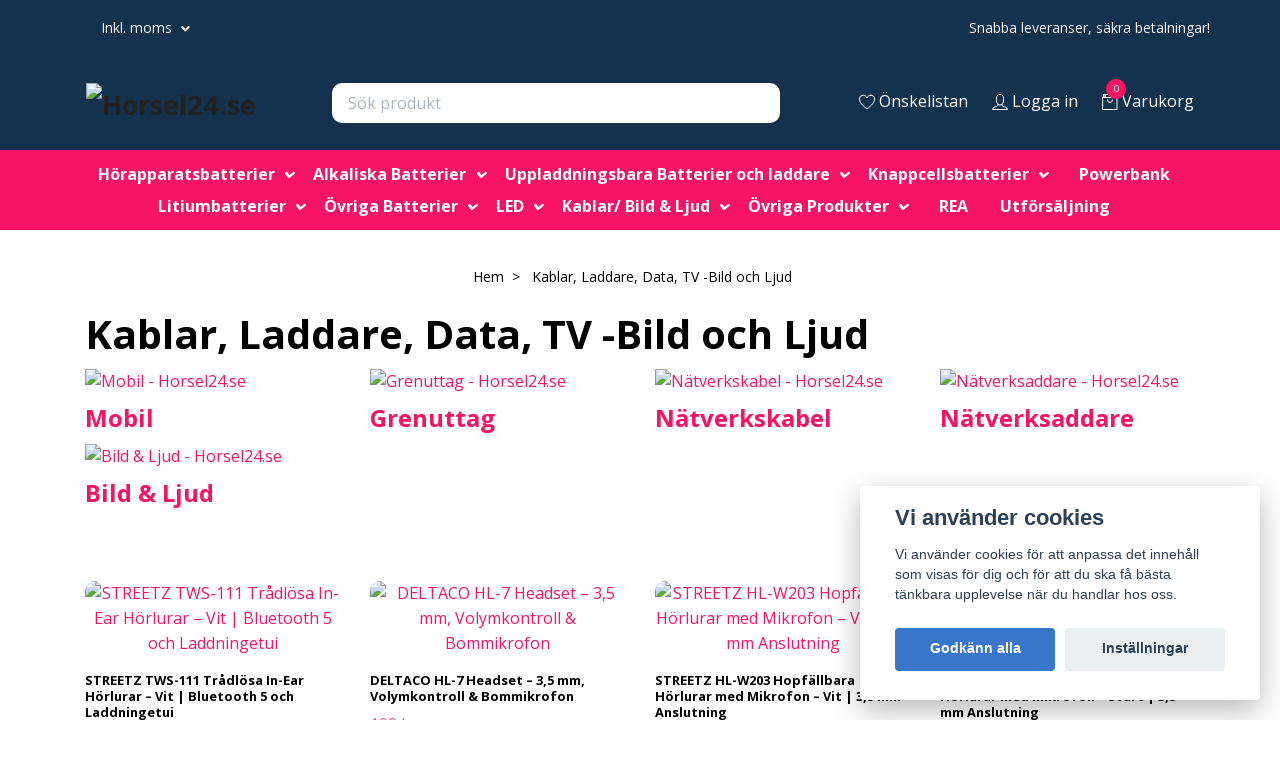

--- FILE ---
content_type: text/html; charset=utf-8
request_url: https://horsel24.se/kablar
body_size: 55491
content:
<!DOCTYPE html>
<html class="no-javascript" lang="sv">
<head><script>var fbPixelEventId = Math.floor(Math.random() * 9000000000) + 1000000000;</script><meta property="ix:host" content="cdn.quickbutik.com/images"><meta http-equiv="Content-Type" content="text/html; charset=utf-8">
<title>Kablar, Laddare, Data, TV -Bild och Ljud - Horsel24.se</title>
<meta name="author" content="Quickbutik">
<meta name="description" content="Kablar, Laddare, Data, TV - Bild och Ljud. Nätverkskablar, grenuttag, nätverksladdare mfl. Bra priser och snabba leveranser.">
<meta property="og:description" content="Kablar, Laddare, Data, TV - Bild och Ljud. Nätverkskablar, grenuttag, nätverksladdare mfl. Bra priser och snabba leveranser.">
<meta property="og:title" content="Kablar, Laddare, Data, TV -Bild och Ljud - Horsel24.se">
<meta property="og:url" content="https://horsel24.se/kablar">
<meta property="og:site_name" content="Horsel24.se">
<meta property="og:type" content="website">
<meta property="og:image" content="">
<meta property="twitter:card" content="summary">
<meta property="twitter:title" content="Horsel24.se">
<meta property="twitter:description" content="Kablar, Laddare, Data, TV - Bild och Ljud. Nätverkskablar, grenuttag, nätverksladdare mfl. Bra priser och snabba leveranser.">
<meta property="twitter:image" content="">
<meta name="viewport" content="width=device-width, initial-scale=1, maximum-scale=1">
<script>document.documentElement.classList.remove('no-javascript');</script><!-- Vendor Assets --><link rel="stylesheet" href="https://use.fontawesome.com/releases/v5.15.4/css/all.css">
<link href="https://storage.quickbutik.com/stores/40963V/templates/nova/css/assets.min.css?50045" rel="stylesheet">
<!-- Theme Stylesheet --><link href="https://storage.quickbutik.com/stores/40963V/templates/nova/css/theme-main.css?50045" rel="stylesheet">
<link href="https://storage.quickbutik.com/stores/40963V/templates/nova/css/theme-sub.css?50045" rel="stylesheet">
<link href="https://storage.quickbutik.com/stores/40963V/templates/nova/css/custom.css?50045" rel="stylesheet">
<!-- Google Fonts --><link href="//fonts.googleapis.com/css?family=Open+Sans:400,700%7COpen+Sans:400,700" rel="stylesheet" type="text/css"  media="all" /><!-- Favicon--><link rel="icon" type="image/png" href="https://cdn.quickbutik.com/images/40963V/templates/nova/assets/favicon.png?s=50045&auto=format">
<link rel="canonical" href="https://horsel24.se/kablar">
<!-- Tweaks for older IEs--><!--[if lt IE 9]>
      <script src="https://oss.maxcdn.com/html5shiv/3.7.3/html5shiv.min.js"></script>
      <script src="https://oss.maxcdn.com/respond/1.4.2/respond.min.js"></script
    ><![endif]-->	<meta name="google-site-verification" content="UpdLPIQ0kq0cZWiQXlEq60gEa67HUEjRROYPInvo61Y" />
<!-- TrustBox script -->
<script type="text/javascript" src="//widget.trustpilot.com/bootstrap/v5/tp.widget.bootstrap.min.js" async></script>
<!-- End TrustBox script -->
<style>.hide { display: none; }</style>
<script type="text/javascript" defer>document.addEventListener('DOMContentLoaded', () => {
    document.body.setAttribute('data-qb-page', 'list');
});</script><script src="/assets/shopassets/cookieconsent/cookieconsent.js?v=230"></script>
<style>
    :root {
        --cc-btn-primary-bg: #3877CB !important;
        --cc-btn-primary-text: #fff !important;
        --cc-btn-primary-hover-bg: #3877CB !important;
        --cc-btn-primary-hover-text: #fff !important;
    }
</style>
<style>
    html.force--consent,
    html.force--consent body{
        height: auto!important;
        width: 100vw!important;
    }
</style>

    <script type="text/javascript">
    var qb_cookieconsent = initCookieConsent();
    var qb_cookieconsent_blocks = [{"title":"Vi anv\u00e4nder cookies","description":"Vi anv\u00e4nder cookies f\u00f6r att anpassa det inneh\u00e5ll som visas f\u00f6r dig och f\u00f6r att du ska f\u00e5 b\u00e4sta t\u00e4nkbara upplevelse n\u00e4r du handlar hos oss."},{"title":"N\u00f6dv\u00e4ndiga cookies *","description":"Dessa cookies \u00e4r n\u00f6dv\u00e4ndiga f\u00f6r att butiken ska fungera korrekt och g\u00e5r inte att st\u00e4nga av utan att beh\u00f6va l\u00e4mna denna webbplats. De anv\u00e4nds f\u00f6r att funktionalitet som t.ex. varukorg, skapa ett konto och annat ska fungera korrekt.","toggle":{"value":"basic","enabled":true,"readonly":true}},{"title":"Statistik och prestanda","description":"Dessa cookies g\u00f6r att vi kan r\u00e4kna bes\u00f6k och trafik och d\u00e4rmed ta reda p\u00e5 saker som vilka sidor som \u00e4r mest popul\u00e4ra och hur bes\u00f6karna r\u00f6r sig p\u00e5 v\u00e5r webbplats. All information som samlas in genom dessa cookies \u00e4r sammanst\u00e4lld, vilket inneb\u00e4r att den \u00e4r anonym. Om du inte till\u00e5ter dessa cookies kan vi inte ge dig en lika skr\u00e4ddarsydd upplevelse.","toggle":{"value":"analytics","enabled":false,"readonly":false},"cookie_table":[{"col1":"_ga","col2":"google.com","col3":"2 years","col4":"Google Analytics"},{"col1":"_gat","col2":"google.com","col3":"1 minute","col4":"Google Analytics"},{"col1":"_gid","col2":"google.com","col3":"1 day","col4":"Google Analytics"}]},{"title":"Marknadsf\u00f6ring","description":"Dessa cookies st\u00e4lls in via v\u00e5r webbplats av v\u00e5ra annonseringspartner f\u00f6r att skapa en profil f\u00f6r dina intressen och visa relevanta annonser p\u00e5 andra webbplatser. De lagrar inte direkt personlig information men kan identifiera din webbl\u00e4sare och internetenhet. Om du inte till\u00e5ter dessa cookies kommer du att uppleva mindre riktad reklam.","toggle":{"value":"marketing","enabled":false,"readonly":false}}];
</script>
    <!-- Google Tag Manager -->
    <script>
    window.dataLayer = window.dataLayer || [];

    // Set default consent state
    dataLayer.push({
        'event': 'default_consent',
        'consent': {
            'analytics_storage': 'denied',
            'ad_storage': 'denied',
            'ad_user_data': 'denied',
            'ad_personalization': 'denied',
            'wait_for_update': 500
        }
    });

    // Check for existing consent on page load
    if (typeof qb_cookieconsent !== 'undefined') {
        const getConsentLevel = (category) => qb_cookieconsent.allowedCategory(category) ? 'granted' : 'denied';

        dataLayer.push({
            'event': 'update_consent',
            'consent': {
                'analytics_storage': getConsentLevel('analytics'),
                'ad_storage': getConsentLevel('marketing'),
                'ad_user_data': getConsentLevel('marketing'),
                'ad_personalization': getConsentLevel('marketing')
            }
        });
    }

    // Initialize GTM
    (function(w,d,s,l,i){w[l]=w[l]||[];w[l].push({'gtm.start':
    new Date().getTime(),event:'gtm.js'});var f=d.getElementsByTagName(s)[0],
    j=d.createElement(s),dl=l!='dataLayer'?'&l='+l:'';j.async=true;j.src=
    'https://www.googletagmanager.com/gtm.js?id='+i+dl;f.parentNode.insertBefore(j,f);
    })(window,document,'script','dataLayer','GTM-K5D8SGT');

    // Handle consent updates for GTM
    document.addEventListener('QB_CookieConsentAccepted', function(event) {
        const cookie = qbGetEvent(event).cookie;
        const getConsentLevel = (level) => (cookie && cookie.level && cookie.level.includes(level)) ? 'granted' : 'denied';

        dataLayer.push({
            'event': 'update_consent',
            'consent': {
                'analytics_storage': getConsentLevel('analytics'),
                'ad_storage': getConsentLevel('marketing'),
                'ad_user_data': getConsentLevel('marketing'),
                'ad_personalization': getConsentLevel('marketing')
            }
        });
    });
    </script>
    <!-- End Google Tag Manager -->

    <!-- Google Tag Manager (noscript) -->
    <noscript><iframe src="https://www.googletagmanager.com/ns.html?id=GTM-K5D8SGT"
    height="0" width="0" style="display:none;visibility:hidden"></iframe></noscript>
    <!-- End Google Tag Manager (noscript) -->
    <!-- Google Analytics 4 -->
    <script async src="https://www.googletagmanager.com/gtag/js?id=G-255D8JVVK5"></script>
    <script>
        window.dataLayer = window.dataLayer || [];
        function gtag(){dataLayer.push(arguments);}

        gtag('consent', 'default', {
            'analytics_storage': 'denied',
            'ad_storage': 'denied',
            'ad_user_data': 'denied',
            'ad_personalization': 'denied',
            'wait_for_update': 500,
        });

        const getConsentForCategory = (category) => (typeof qb_cookieconsent == 'undefined' || qb_cookieconsent.allowedCategory(category)) ? 'granted' : 'denied';

        if (typeof qb_cookieconsent == 'undefined' || qb_cookieconsent.allowedCategory('analytics') || qb_cookieconsent.allowedCategory('marketing')) {
            const analyticsConsent = getConsentForCategory('analytics');
            const marketingConsent = getConsentForCategory('marketing');

            gtag('consent', 'update', {
                'analytics_storage': analyticsConsent,
                'ad_storage': marketingConsent,
                'ad_user_data': marketingConsent,
                'ad_personalization': marketingConsent,
            });
        }

        // Handle consent updates for GA4
        document.addEventListener('QB_CookieConsentAccepted', function(event) {
            const cookie = qbGetEvent(event).cookie;
            const getConsentLevel = (level) => (cookie && cookie.level && cookie.level.includes(level)) ? 'granted' : 'denied';

            gtag('consent', 'update', {
                'analytics_storage': getConsentLevel('analytics'),
                'ad_storage': getConsentLevel('marketing'),
                'ad_user_data': getConsentLevel('marketing'),
                'ad_personalization': getConsentLevel('marketing'),
            });
        });

        gtag('js', new Date());
        gtag('config', 'G-255D8JVVK5', { 'allow_enhanced_conversions' : true } );
gtag('event', 'view_item_list', JSON.parse('{"item_list_name":"Kablar, Laddare, Data, TV -Bild och Ljud","items":[{"item_id":"1671"},{"item_id":"1675"},{"item_id":"1668"},{"item_id":"1670"},{"item_id":"1664"},{"item_id":"1665"},{"item_id":"1666"},{"item_id":"1663"},{"item_id":"1662"},{"item_id":"1635"},{"item_id":"1661"},{"item_id":"1634"},{"item_id":"1632"},{"item_id":"1623"},{"item_id":"1604"},{"item_id":"1605"},{"item_id":"1607"},{"item_id":"1608"},{"item_id":"1609"},{"item_id":"1610"},{"item_id":"1542"},{"item_id":"1541"},{"item_id":"1540"},{"item_id":"1539"},{"item_id":"1538"},{"item_id":"1379"},{"item_id":"1383"},{"item_id":"1465"},{"item_id":"1537"},{"item_id":"1313"},{"item_id":"1315"},{"item_id":"1327"},{"item_id":"1328"},{"item_id":"1259"},{"item_id":"1245"},{"item_id":"1242"},{"item_id":"1309"},{"item_id":"1274"},{"item_id":"1176"},{"item_id":"1240"},{"item_id":"1241"},{"item_id":"1243"},{"item_id":"1244"},{"item_id":"1247"},{"item_id":"1248"},{"item_id":"1249"},{"item_id":"1250"},{"item_id":"1254"},{"item_id":"1256"},{"item_id":"1257"},{"item_id":"1260"},{"item_id":"1261"},{"item_id":"1269"},{"item_id":"1272"},{"item_id":"1273"},{"item_id":"1181"},{"item_id":"1182"},{"item_id":"1180"},{"item_id":"1179"},{"item_id":"1177"},{"item_id":"1178"},{"item_id":"1075"},{"item_id":"1175"},{"item_id":"945"},{"item_id":"645"},{"item_id":"643"},{"item_id":"695"},{"item_id":"635"},{"item_id":"639"},{"item_id":"685"},{"item_id":"686"},{"item_id":"694"},{"item_id":"693"},{"item_id":"692"},{"item_id":"691"},{"item_id":"690"},{"item_id":"689"},{"item_id":"688"},{"item_id":"687"},{"item_id":"684"},{"item_id":"683"},{"item_id":"679"},{"item_id":"176"},{"item_id":"177"},{"item_id":"178"},{"item_id":"533"},{"item_id":"697"},{"item_id":"698"},{"item_id":"821"},{"item_id":"820"},{"item_id":"790"},{"item_id":"789"},{"item_id":"788"},{"item_id":"787"},{"item_id":"786"},{"item_id":"785"},{"item_id":"784"},{"item_id":"783"},{"item_id":"780"},{"item_id":"747"},{"item_id":"746"},{"item_id":"918"},{"item_id":"860"},{"item_id":"654"},{"item_id":"653"},{"item_id":"652"},{"item_id":"651"},{"item_id":"650"},{"item_id":"649"},{"item_id":"648"},{"item_id":"647"},{"item_id":"637"},{"item_id":"638"},{"item_id":"828"},{"item_id":"640"},{"item_id":"641"},{"item_id":"642"},{"item_id":"644"},{"item_id":"646"},{"item_id":"874"},{"item_id":"656"},{"item_id":"745"},{"item_id":"779"},{"item_id":"762"},{"item_id":"761"},{"item_id":"760"},{"item_id":"759"},{"item_id":"758"},{"item_id":"757"},{"item_id":"756"},{"item_id":"755"},{"item_id":"754"},{"item_id":"753"},{"item_id":"752"},{"item_id":"751"},{"item_id":"748"},{"item_id":"636"},{"item_id":"744"},{"item_id":"743"},{"item_id":"658"},{"item_id":"657"},{"item_id":"655"},{"item_id":"174"},{"item_id":"175"},{"item_id":"173"},{"item_id":"862"},{"item_id":"749"},{"item_id":"763"},{"item_id":"782"},{"item_id":"970"},{"item_id":"943"},{"item_id":"942"},{"item_id":"941"},{"item_id":"940"},{"item_id":"944"},{"item_id":"939"},{"item_id":"937"},{"item_id":"938"},{"item_id":"935"},{"item_id":"936"},{"item_id":"933"},{"item_id":"781"},{"item_id":"932"},{"item_id":"930"},{"item_id":"929"},{"item_id":"934"},{"item_id":"927"},{"item_id":"928"},{"item_id":"926"},{"item_id":"924"},{"item_id":"925"},{"item_id":"922"},{"item_id":"923"},{"item_id":"921"},{"item_id":"920"},{"item_id":"915"},{"item_id":"913"},{"item_id":"912"},{"item_id":"914"},{"item_id":"911"},{"item_id":"910"},{"item_id":"906"},{"item_id":"909"},{"item_id":"905"},{"item_id":"904"},{"item_id":"902"},{"item_id":"903"},{"item_id":"901"},{"item_id":"900"},{"item_id":"890"},{"item_id":"889"},{"item_id":"899"},{"item_id":"883"},{"item_id":"884"},{"item_id":"885"},{"item_id":"886"},{"item_id":"878"},{"item_id":"880"},{"item_id":"875"}]}'));

        const gaClientIdPromise = new Promise(resolve => {
            gtag('get', 'G-255D8JVVK5', 'client_id', resolve);
        });
        const gaSessionIdPromise = new Promise(resolve => {
            gtag('get', 'G-255D8JVVK5', 'session_id', resolve);
        });

        Promise.all([gaClientIdPromise, gaSessionIdPromise]).then(([gaClientId, gaSessionId]) => {
            var checkoutButton = document.querySelector("a[href='/cart/index']");
            if (checkoutButton) {
                checkoutButton.onclick = function() {
                    var query = new URLSearchParams({
                        ...(typeof qb_cookieconsent == 'undefined' || qb_cookieconsent.allowedCategory('analytics') ? {
                            gaClientId,
                            gaSessionId,
                        } : {}),
                        consentCategories: [
                            ...(typeof qb_cookieconsent == 'undefined' || qb_cookieconsent.allowedCategory('analytics')) ? ['analytics'] : [],
                            ...(typeof qb_cookieconsent == 'undefined' || qb_cookieconsent.allowedCategory('marketing')) ? ['marketing'] : [],
                        ],
                    });
                    this.setAttribute("href", "/cart/index?" + query.toString());
                };
            }
        });
    </script>
    <!-- End Google Analytics 4 --></head>
<body>
 
    <header class="header">
<!-- Section: Top Bar-->
<div class="top-bar py-1  text-sm">
  <div class="container">
    <div class="row align-items-center top-bar-height">
      <div class="col-12 col-lg-auto">

        <ul class="row mb-0 justify-content-center justify-content-lg-start list-unstyled">

          <!-- Component: Language Dropdown-->

          <!-- Component: Tax Dropdown-->
          <li class="col-auto">
            <div class="dropdown px-3">
              <a id="taxDropdown" href="#" data-toggle="dropdown" data-display="static" aria-haspopup="true"
                aria-expanded="false" class="dropdown-toggle topbar-link">
                Inkl. moms
              </a>

              <div aria-labelledby="taxDropdown" class="dropdown-menu dropdown-menu-left">
                <a class="taxlink dropdown-item" title="Priser är exkl. moms. Klicka för att växla om till inkl. moms."
                  href="?tax-reverse">
                  Exkl. moms
                </a>
              </div>

            </div>
          </li>


          <!-- Currency Dropdown-->

        </ul>

      </div>
      
      
      <!-- Component: Top information -->
      <div class="mt-2 mt-lg-0 col-12 col-lg d-none d-sm-flex text-center text-lg-right px-0">
        <span class="w-100">Snabba leveranser, säkra betalningar!</span>
      </div>

    </div>
  </div>
</div>
<!-- /Section: Top Bar -->

<!-- Section: Header variant -->
<!-- Section: Main Header -->
<nav class="navbar-expand-lg navbar-position navbar-light bg-white fixed-mobile" style="background-color: #14324d !important;">
  <div class="container">
    <div class="row">
      <div class="navbar col-12 py-2">
        <div class="list-inline-item order-0 d-lg-none col-auto p-0">
          <a href="#" data-toggle="modal" data-target="#sidebarLeft" class="color-text-base header-textcolor">
            <svg class="svg-icon navbar-icon color-text-base header-textcolor">
              <use xlink:href="#menu-hamburger-1"></use>
            </svg>
          </a>
        </div>
          <a href="https://horsel24.se" title="Horsel24.se"
            class="navbar-brand order-1 order-lg-1 text-center text-md-left col-auto py-3 px-0">
            
            <img alt="Horsel24.se" class="img-fluid img-logo"
              src="https://cdn.quickbutik.com/images/40963V/templates/nova/assets/logo.png?s=50045&auto=format">
          </a>
        <form action="/shop/search" method="get"
          class="d-lg-flex order-lg-2 d-none my-lg-0 flex-grow-1 top-searchbar text-center col-auto px-4">
          <div class="search-wrapper input-group">
            <input type="text" name="s" placeholder="Sök produkt" aria-label="Search"
              aria-describedby="button-search-desktop" class="form-control pl-3 border-0" />
            <div class="input-group-append ml-0">
              <button id="button-search-desktop" type="submit" class="btn py-0 btn-underlined border-0 bg-white">
                <svg class="svg-icon navbar-icon color-text-base header-textcolor">
                  <use xlink:href="#search-1"></use>
                </svg>
              </button>
            </div>
          </div>
        </form>
        <ul class="list-inline order-2 order-lg-3 mb-0 text-right col-auto p-0">
          <li class="list-inline-item mr-3 d-lg-inline-block d-none">
            <a href="/shop/wishlist" class="position-relative d-flex align-items-center color-text-base header-textcolor">
              <svg class="svg-icon navbar-icon color-text-base header-textcolor">
                <use xlink:href="#heart-1"></use>
              </svg>
              <span class="color-text-base header-textcolor">Önskelistan</span>
            </a>
          </li>
          <li class="list-inline-item mr-3 d-lg-inline-block d-none">
            <a href="/customer/login" class="p-0 d-flex align-items-center">
              <svg class="svg-icon navbar-icon color-text-base header-textcolor">
                <use xlink:href="#avatar-1"></use>
              </svg>
              <span
                class="color-text-base header-textcolor">Logga in</span>
            </a>
          </li>

          <li class="list-inline-item">
            <a href="#" data-toggle="modal" data-target="#sidebarCart"
              class="position-relative d-flex align-items-center qs-cart-view">
              <svg class="svg-icon navbar-icon color-text-base header-textcolor">
                <use xlink:href="#retail-bag-1"></use>
              </svg>
              <div class="navbar-icon-badge icon-count text-white primary-bg basket-count-items">0
              </div>
              <span class="d-none d-sm-inline color-text-base header-textcolor">Varukorg
                </span>
            </a>
          </li>
        </ul>
      </div>
    </div>
  </div>

  <div class="navbar-bg mainmenu_font_size">
    <ul class="container navbar-nav d-none d-lg-flex mt-lg-0 py-2 justify-content-center flex-wrap px-0">
      <li class="nav-item has-dropdown position-relative  d-flex justify-content-center align-items-center  ">
        <a href="/horapparatsbatterier" class="nav-link px-1">Hörapparatsbatterier</a>
        <i id="firstmenu" roll="button" data-toggle="dropdown" aria-haspopup="true" aria-expanded="false" class="dropdown-toggle dropdown-btn pr-3 ml-0" style="color: #ffffff;"></i>
        <ul class="dropdown-menu dropdown-menu-first" aria-labelledby="firstmenu">

          <li><a class="dropdown-item " href="/horapparatsbatterier/faq-horapparatsbatterier-vanliga-fragor">FAQ Hörapparatsbatterier - Vanliga frågor</a></li>


          <li><a class="dropdown-item " href="/horapparatsbatterier/horapparatsbatterier-10">Hörapparatsbatterier 10</a></li>


          <li><a class="dropdown-item " href="/horapparatsbatterier/horapparatsbatterier-13">Hörapparatsbatterier 13</a></li>


          <li><a class="dropdown-item " href="/horapparatsbatterier/horapparatsbatterier-312">Hörapparatsbatterier 312</a></li>


          <li><a class="dropdown-item " href="/horapparatsbatterier/horapparatsbatterier-675">Hörapparatsbatterier 675</a></li>


          <li><a class="dropdown-item " href="/horapparatsbatterier/horapparatsbatterier-implantat">Hörapparatsbatterier Implantat</a></li>


          <li><a class="dropdown-item " href="/horapparatsbatterier/rayovac">Rayovac</a></li>


          <li><a class="dropdown-item " href="/horapparatsbatterier/duracell">Duracell</a></li>


          <li><a class="dropdown-item " href="/horapparatsbatterier/powerone">PowerOne</a></li>


          <li><a class="dropdown-item " href="/horapparatsbatterier/energizer">Energizer</a></li>


          <li><a class="dropdown-item " href="/horapparatsbatterier/panasonic">Panasonic</a></li>


          <li><a class="dropdown-item " href="/horapparatsbatterier/everactive">EverActive</a></li>


          <li><a class="dropdown-item " href="/horapparatsbatterier/tillbehor-horapparater">Tillbehör hörapparater</a></li>


        </ul>
      </li>
      <li class="nav-item has-dropdown position-relative  d-flex justify-content-center align-items-center  ">
        <a href="/alkaliska-batterier" class="nav-link px-1">Alkaliska Batterier</a>
        <i id="firstmenu" roll="button" data-toggle="dropdown" aria-haspopup="true" aria-expanded="false" class="dropdown-toggle dropdown-btn pr-3 ml-0" style="color: #ffffff;"></i>
        <ul class="dropdown-menu dropdown-menu-first" aria-labelledby="firstmenu">

          <li><a class="dropdown-item " href="/alkaliska-batterier/heavy-duty-batterier-zink-kol">Heavy Duty-batterier (Zink-kol)</a></li>


          <li><a class="dropdown-item " href="/alkaliska-batterier/aa-r6">AA (R6)</a></li>


          <li><a class="dropdown-item " href="/alkaliska-batterier/aaa-r03">AAA (R03)</a></li>


          <li><a class="dropdown-item " href="/alkaliska-batterier/aaaa-lr61">AAAA (LR61)</a></li>


          <li><a class="dropdown-item " href="/alkaliska-batterier/9-volts-batterier">9 Volts-batterier</a></li>


          <li><a class="dropdown-item " href="/alkaliska-batterier/c-batterier-lr14">C-batterier (LR14)</a></li>


          <li><a class="dropdown-item " href="/alkaliska-batterier/d-batterier-lr20">D-batterier (LR20)</a></li>


          <li><a class="dropdown-item " href="/alkaliska-batterier/ovriga-sorter">Övriga sorter</a></li>


          <li><a class="dropdown-item " href="/alkaliska-batterier/97-tillbehor">Tillbehör</a></li>


        </ul>
      </li>
      <li class="nav-item has-dropdown position-relative  d-flex justify-content-center align-items-center  ">
        <a href="/uppladdningsbara-batterier-laddare" class="nav-link px-1">Uppladdningsbara  Batterier och laddare</a>
        <i id="firstmenu" roll="button" data-toggle="dropdown" aria-haspopup="true" aria-expanded="false" class="dropdown-toggle dropdown-btn pr-3 ml-0" style="color: #ffffff;"></i>
        <ul class="dropdown-menu dropdown-menu-first" aria-labelledby="firstmenu">

          <li><a class="dropdown-item " href="/uppladdningsbara-batterier-laddare/9v">9V</a></li>


          <li><a class="dropdown-item " href="/uppladdningsbara-batterier-laddare/56-aa-r6">AA (R6)</a></li>


          <li><a class="dropdown-item " href="/uppladdningsbara-batterier-laddare/35-aaa-r03">AAA (R03)</a></li>


          <li><a class="dropdown-item " href="/uppladdningsbara-batterier-laddare/c-r14">C (R14)</a></li>


          <li><a class="dropdown-item " href="/uppladdningsbara-batterier-laddare/d-r20">D (R20)</a></li>


          <li><a class="dropdown-item " href="/uppladdningsbara-batterier-laddare/62-laddare">Laddare</a></li>


          <li><a class="dropdown-item " href="/uppladdningsbara-batterier-laddare/batteritestare">Batteritestare</a></li>


          <li><a class="dropdown-item " href="/uppladdningsbara-batterier-laddare/78-tillbehor">Tillbehör</a></li>


        </ul>
      </li>
      <li class="nav-item has-dropdown position-relative  d-flex justify-content-center align-items-center  ">
        <a href="/knappcellsbatterier" class="nav-link px-1">Knappcellsbatterier</a>
        <i id="firstmenu" roll="button" data-toggle="dropdown" aria-haspopup="true" aria-expanded="false" class="dropdown-toggle dropdown-btn pr-3 ml-0" style="color: #ffffff;"></i>
        <ul class="dropdown-menu dropdown-menu-first" aria-labelledby="firstmenu">

          <li><a class="dropdown-item " href="/knappcellsbatterier/lithium">-Litium </a></li>

          <li class="dropdown-submenu position-relative d-flex justify-content-center align-items-center">
            <a href="/knappcellsbatterier/silveroxid" aria-expanded="false" class="dropdown-item ">-Klockbatterier (silveroxid) </a>
            <i id="categoryDropdown70" roll="button" data-toggle="dropdown" aria-haspopup="true" aria-expanded="false" data-display="static" class="dropdown-toggle dropdown-btn pr-3 pl-2 cursor-pointer"></i>

            <ul aria-labelledby="categoryDropdown70"
              class="dropdown-menu dropdown-menu-alignright">
              <li><a href="/knappcellsbatterier/silveroxid/tabell-over-utbyten-av-silverknappsbatterier-for-k" class=" dropdown-item">Ersättningstabell klockbatterier</a></li>
            </ul>
          </li>



          <li><a class="dropdown-item " href="/knappcellsbatterier/alkaliska">-Alkaliska </a></li>


        </ul>
      </li>
      <li class="nav-item ">
        <a href="/powerbank" title="Powerbank" class="nav-link ">Powerbank</a>
      </li>
      <li class="nav-item has-dropdown position-relative  d-flex justify-content-center align-items-center  ">
        <a href="/lithiumbatterier" class="nav-link px-1">Litiumbatterier</a>
        <i id="firstmenu" roll="button" data-toggle="dropdown" aria-haspopup="true" aria-expanded="false" class="dropdown-toggle dropdown-btn pr-3 ml-0" style="color: #ffffff;"></i>
        <ul class="dropdown-menu dropdown-menu-first" aria-labelledby="firstmenu">

          <li><a class="dropdown-item " href="/lithiumbatterier/laddare">Laddare</a></li>


          <li><a class="dropdown-item " href="/lithiumbatterier/uppladdningsbara">Uppladdningsbara</a></li>


          <li><a class="dropdown-item " href="/lithiumbatterier/primara">Primära</a></li>


          <li><a class="dropdown-item " href="/lithiumbatterier/tillbehor">Tillbehör</a></li>


        </ul>
      </li>
      <li class="nav-item has-dropdown position-relative  d-flex justify-content-center align-items-center  ">
        <a href="/ovriga-batterier" class="nav-link px-1">Övriga Batterier</a>
        <i id="firstmenu" roll="button" data-toggle="dropdown" aria-haspopup="true" aria-expanded="false" class="dropdown-toggle dropdown-btn pr-3 ml-0" style="color: #ffffff;"></i>
        <ul class="dropdown-menu dropdown-menu-first" aria-labelledby="firstmenu">

          <li><a class="dropdown-item " href="/ovriga-batterier/4r25-blockbatterier">4R25 Blockbatterier</a></li>


          <li><a class="dropdown-item " href="/ovriga-batterier/agm-vrla-batterier">AGM  / VRLA Batterier</a></li>


        </ul>
      </li>
      <li class="nav-item has-dropdown position-relative  d-flex justify-content-center align-items-center  ">
        <a href="/led" class="nav-link px-1">LED</a>
        <i id="firstmenu" roll="button" data-toggle="dropdown" aria-haspopup="true" aria-expanded="false" class="dropdown-toggle dropdown-btn pr-3 ml-0" style="color: #ffffff;"></i>
        <ul class="dropdown-menu dropdown-menu-first" aria-labelledby="firstmenu">

          <li><a class="dropdown-item " href="/led/g4">G4</a></li>


          <li><a class="dropdown-item " href="/led/e27">E27</a></li>


          <li><a class="dropdown-item " href="/led/e14">E14</a></li>


          <li><a class="dropdown-item " href="/led/gu10">GU10</a></li>


          <li><a class="dropdown-item " href="/led/g9-lampor-led">G9 lampor, LED</a></li>


          <li><a class="dropdown-item " href="/led/gu5-lampor-led">GU5.3 lampor, LED</a></li>


          <li><a class="dropdown-item " href="/led/nattlampa">Nattlampa</a></li>


          <li><a class="dropdown-item " href="/led/cykellampor">Cykellampor</a></li>


          <li><a class="dropdown-item " href="/led/ficklampor">Ficklampor</a></li>


          <li><a class="dropdown-item " href="/led/pannlampor">Pannlampor</a></li>


          <li><a class="dropdown-item " href="/led/julbelysning">Julbelysning</a></li>


          <li><a class="dropdown-item " href="/led/ovriga">Övrig LED</a></li>


        </ul>
      </li>
      <li class="nav-item has-dropdown position-relative  d-flex justify-content-center align-items-center  ">
        <a href="/kablar" class="nav-link px-1">Kablar/ Bild &amp; Ljud</a>
        <i id="firstmenu" roll="button" data-toggle="dropdown" aria-haspopup="true" aria-expanded="false" class="dropdown-toggle dropdown-btn pr-3 ml-0" style="color: #ffffff;"></i>
        <ul class="dropdown-menu dropdown-menu-first" aria-labelledby="firstmenu">

          <li><a class="dropdown-item " href="/kablar/fiber-patchkablar-och-tillbehor">Fiber patchkablar och tillbehör</a></li>


          <li><a class="dropdown-item " href="/kablar/skrivarkabel">Skrivarkabel</a></li>


          <li><a class="dropdown-item " href="/kablar/mobil">Mobil</a></li>


          <li><a class="dropdown-item " href="/kablar/grenuttag">Grenuttag</a></li>


          <li><a class="dropdown-item " href="/kablar/natverkskabel">Nätverkskabel</a></li>


          <li><a class="dropdown-item " href="/kablar/natverksaddare">Nätverksaddare</a></li>


          <li><a class="dropdown-item " href="/kablar/bild-ljud">Bild &amp; Ljud</a></li>


          <li><a class="dropdown-item " href="/kablar/verktyg">Verktyg</a></li>


        </ul>
      </li>
      <li class="nav-item has-dropdown position-relative  d-flex justify-content-center align-items-center  ">
        <a href="/ovrigt1" class="nav-link px-1">Övriga Produkter</a>
        <i id="firstmenu" roll="button" data-toggle="dropdown" aria-haspopup="true" aria-expanded="false" class="dropdown-toggle dropdown-btn pr-3 ml-0" style="color: #ffffff;"></i>
        <ul class="dropdown-menu dropdown-menu-first" aria-labelledby="firstmenu">

          <li><a class="dropdown-item " href="/ovrigt1/tangentbord">Tangentbord</a></li>


          <li><a class="dropdown-item " href="/ovrigt1/datormus">Datormus</a></li>


          <li><a class="dropdown-item " href="/ovrigt1/kokstillbehor">Kökstillbehör</a></li>


          <li><a class="dropdown-item " href="/ovrigt1/hem-tradgard">Hem &amp; Trädgård</a></li>


          <li><a class="dropdown-item " href="/ovrigt1/gaming">Gaming</a></li>


          <li><a class="dropdown-item " href="/ovrigt1/hobby">Hobby</a></li>

          <li class="dropdown-submenu position-relative d-flex justify-content-center align-items-center">
            <a href="/ovrigt1/mobil-ipad-tillbehor" aria-expanded="false" class="dropdown-item ">Mobil / iPad tillbehör</a>
            <i id="categoryDropdown126" roll="button" data-toggle="dropdown" aria-haspopup="true" aria-expanded="false" data-display="static" class="dropdown-toggle dropdown-btn pr-3 pl-2 cursor-pointer"></i>

            <ul aria-labelledby="categoryDropdown126"
              class="dropdown-menu dropdown-menu-alignright">
              <li><a href="/ovrigt1/mobil-ipad-tillbehor/apple-watch" class=" dropdown-item">Apple Watch</a></li>
              <li><a href="/ovrigt1/mobil-ipad-tillbehor/tradlos-laddare" class=" dropdown-item">Trådlös laddare</a></li>
              <li><a href="/ovrigt1/mobil-ipad-tillbehor/mobilladdare" class=" dropdown-item">Mobilladdare</a></li>
              <li><a href="/ovrigt1/mobil-ipad-tillbehor/iphone-14-pro-max" class=" dropdown-item">iPhone 14 Pro Max</a></li>
              <li><a href="/ovrigt1/mobil-ipad-tillbehor/73-verktyg" class=" dropdown-item">Verktyg</a></li>
            </ul>
          </li>



          <li><a class="dropdown-item " href="/ovrigt1/barn-baby">Barn &amp; Baby</a></li>


          <li><a class="dropdown-item " href="/ovrigt1/husdjur">Husdjur</a></li>


          <li><a class="dropdown-item " href="/ovrigt1/halsa">Hälsa</a></li>


          <li><a class="dropdown-item " href="/ovrigt1/dorrklocka">Dörrklocka</a></li>


          <li><a class="dropdown-item " href="/ovrigt1/minneskort-usb-lagring">Minneskort / USB Lagring</a></li>


          <li><a class="dropdown-item " href="/ovrigt1/sakerhet">Säkerhet</a></li>


          <li><a class="dropdown-item " href="/ovrigt1/playstation-5">PlayStation 5</a></li>


          <li><a class="dropdown-item " href="/ovrigt1/lim-och-klister">Lim och Klister</a></li>


          <li><a class="dropdown-item " href="/ovrigt1/biltillbehor">Biltillbehör</a></li>


        </ul>
      </li>
      <li class="nav-item ">
        <a href="/57-rea" title="REA" class="nav-link ">REA</a>
      </li>
      <li class="nav-item ">
        <a href="/utforsaljning" title="Utförsäljning" class="nav-link ">Utförsäljning</a>
      </li>
    </ul>
  </div>
</nav>
<!-- /Section: Main Header -->
<!-- Section: Header variant -->

<!-- Section: Main Menu -->
<div id="sidebarLeft" tabindex="-1" role="dialog" aria-hidden="true" class="modal fade modal-left">
  <div role="document" class="modal-dialog">
    <div class="modal-content">
      <div class="modal-header pb-0 border-0 d-block">
        <div class="row">
        <form action="/shop/search" method="get" class="col d-lg-flex w-100 my-lg-0 mb-2 pt-1">
          <div class="search-wrapper input-group">
            <input type="text" name="s" placeholder="Sök produkt" aria-label="Search"
              aria-describedby="button-search" class="form-control pl-3 border-0 mobile-search" />
            <div class="input-group-append ml-0">
              <button id="button-search" type="submit" class="btn py-0 btn-underlined border-0">
                <svg class="svg-icon navbar-icon">
                  <use xlink:href="#search-1"></use>
                </svg>
              </button>
            </div>
          </div>
        </form>
        <button type="button" data-dismiss="modal" aria-label="Close" class="close col-auto close-rotate p-0 m-0">
          <svg class="svg-icon w-3rem h-3rem svg-icon-light align-middle">
            <use xlink:href="#close-1"></use>
          </svg>
        </button>
        </div>
      </div>
      <div class="modal-body pt-0">
        <div class="px-2 pb-5">

          <ul class="nav flex-column mb-5">

            <li class="nav-item dropdown">

              <a href="/horapparatsbatterier" data-toggle="collapse" data-target="#cat29" aria-haspopup="true"
                aria-expanded="false"
                class="nav-link mobile-nav-link pl-0 mobile-dropdown-toggle dropdown-toggle">Hörapparatsbatterier</a>

              <div id="cat29" class="collapse">
                <ul class="nav flex-column ml-3">
                  <li class="nav-item">
                    <a class="nav-link mobile-nav-link pl-0 show-all" href="/horapparatsbatterier" title="Hörapparatsbatterier">Visa alla i Hörapparatsbatterier</a>
                  </li>
                  <li class="nav-item">
                    <a href="/horapparatsbatterier/faq-horapparatsbatterier-vanliga-fragor" class="nav-link mobile-nav-link pl-0 ">FAQ Hörapparatsbatterier - Vanliga frågor</a>
                  </li>

                  <li class="nav-item">
                    <a href="/horapparatsbatterier/horapparatsbatterier-10" class="nav-link mobile-nav-link pl-0 ">Hörapparatsbatterier 10</a>
                  </li>

                  <li class="nav-item">
                    <a href="/horapparatsbatterier/horapparatsbatterier-13" class="nav-link mobile-nav-link pl-0 ">Hörapparatsbatterier 13</a>
                  </li>

                  <li class="nav-item">
                    <a href="/horapparatsbatterier/horapparatsbatterier-312" class="nav-link mobile-nav-link pl-0 ">Hörapparatsbatterier 312</a>
                  </li>

                  <li class="nav-item">
                    <a href="/horapparatsbatterier/horapparatsbatterier-675" class="nav-link mobile-nav-link pl-0 ">Hörapparatsbatterier 675</a>
                  </li>

                  <li class="nav-item">
                    <a href="/horapparatsbatterier/horapparatsbatterier-implantat" class="nav-link mobile-nav-link pl-0 ">Hörapparatsbatterier Implantat</a>
                  </li>

                  <li class="nav-item">
                    <a href="/horapparatsbatterier/rayovac" class="nav-link mobile-nav-link pl-0 ">Rayovac</a>
                  </li>

                  <li class="nav-item">
                    <a href="/horapparatsbatterier/duracell" class="nav-link mobile-nav-link pl-0 ">Duracell</a>
                  </li>

                  <li class="nav-item">
                    <a href="/horapparatsbatterier/powerone" class="nav-link mobile-nav-link pl-0 ">PowerOne</a>
                  </li>

                  <li class="nav-item">
                    <a href="/horapparatsbatterier/energizer" class="nav-link mobile-nav-link pl-0 ">Energizer</a>
                  </li>

                  <li class="nav-item">
                    <a href="/horapparatsbatterier/panasonic" class="nav-link mobile-nav-link pl-0 ">Panasonic</a>
                  </li>

                  <li class="nav-item">
                    <a href="/horapparatsbatterier/everactive" class="nav-link mobile-nav-link pl-0 ">EverActive</a>
                  </li>

                  <li class="nav-item">
                    <a href="/horapparatsbatterier/tillbehor-horapparater" class="nav-link mobile-nav-link pl-0 ">Tillbehör hörapparater</a>
                  </li>


                </ul>
              </div>
            </li>



            <li class="nav-item dropdown">

              <a href="/alkaliska-batterier" data-toggle="collapse" data-target="#cat33" aria-haspopup="true"
                aria-expanded="false"
                class="nav-link mobile-nav-link pl-0 mobile-dropdown-toggle dropdown-toggle">Alkaliska Batterier</a>

              <div id="cat33" class="collapse">
                <ul class="nav flex-column ml-3">
                  <li class="nav-item">
                    <a class="nav-link mobile-nav-link pl-0 show-all" href="/alkaliska-batterier" title="Alkaliska Batterier">Visa alla i Alkaliska Batterier</a>
                  </li>
                  <li class="nav-item">
                    <a href="/alkaliska-batterier/heavy-duty-batterier-zink-kol" class="nav-link mobile-nav-link pl-0 ">Heavy Duty-batterier (Zink-kol)</a>
                  </li>

                  <li class="nav-item">
                    <a href="/alkaliska-batterier/aa-r6" class="nav-link mobile-nav-link pl-0 ">AA (R6)</a>
                  </li>

                  <li class="nav-item">
                    <a href="/alkaliska-batterier/aaa-r03" class="nav-link mobile-nav-link pl-0 ">AAA (R03)</a>
                  </li>

                  <li class="nav-item">
                    <a href="/alkaliska-batterier/aaaa-lr61" class="nav-link mobile-nav-link pl-0 ">AAAA (LR61)</a>
                  </li>

                  <li class="nav-item">
                    <a href="/alkaliska-batterier/9-volts-batterier" class="nav-link mobile-nav-link pl-0 ">9 Volts-batterier</a>
                  </li>

                  <li class="nav-item">
                    <a href="/alkaliska-batterier/c-batterier-lr14" class="nav-link mobile-nav-link pl-0 ">C-batterier (LR14)</a>
                  </li>

                  <li class="nav-item">
                    <a href="/alkaliska-batterier/d-batterier-lr20" class="nav-link mobile-nav-link pl-0 ">D-batterier (LR20)</a>
                  </li>

                  <li class="nav-item">
                    <a href="/alkaliska-batterier/ovriga-sorter" class="nav-link mobile-nav-link pl-0 ">Övriga sorter</a>
                  </li>

                  <li class="nav-item">
                    <a href="/alkaliska-batterier/97-tillbehor" class="nav-link mobile-nav-link pl-0 ">Tillbehör</a>
                  </li>


                </ul>
              </div>
            </li>



            <li class="nav-item dropdown">

              <a href="/uppladdningsbara-batterier-laddare" data-toggle="collapse" data-target="#cat61" aria-haspopup="true"
                aria-expanded="false"
                class="nav-link mobile-nav-link pl-0 mobile-dropdown-toggle dropdown-toggle">Uppladdningsbara  Batterier och laddare</a>

              <div id="cat61" class="collapse">
                <ul class="nav flex-column ml-3">
                  <li class="nav-item">
                    <a class="nav-link mobile-nav-link pl-0 show-all" href="/uppladdningsbara-batterier-laddare" title="Uppladdningsbara  Batterier och laddare">Visa alla i Uppladdningsbara  Batterier och laddare</a>
                  </li>
                  <li class="nav-item">
                    <a href="/uppladdningsbara-batterier-laddare/9v" class="nav-link mobile-nav-link pl-0 ">9V</a>
                  </li>

                  <li class="nav-item">
                    <a href="/uppladdningsbara-batterier-laddare/56-aa-r6" class="nav-link mobile-nav-link pl-0 ">AA (R6)</a>
                  </li>

                  <li class="nav-item">
                    <a href="/uppladdningsbara-batterier-laddare/35-aaa-r03" class="nav-link mobile-nav-link pl-0 ">AAA (R03)</a>
                  </li>

                  <li class="nav-item">
                    <a href="/uppladdningsbara-batterier-laddare/c-r14" class="nav-link mobile-nav-link pl-0 ">C (R14)</a>
                  </li>

                  <li class="nav-item">
                    <a href="/uppladdningsbara-batterier-laddare/d-r20" class="nav-link mobile-nav-link pl-0 ">D (R20)</a>
                  </li>

                  <li class="nav-item">
                    <a href="/uppladdningsbara-batterier-laddare/62-laddare" class="nav-link mobile-nav-link pl-0 ">Laddare</a>
                  </li>

                  <li class="nav-item">
                    <a href="/uppladdningsbara-batterier-laddare/batteritestare" class="nav-link mobile-nav-link pl-0 ">Batteritestare</a>
                  </li>

                  <li class="nav-item">
                    <a href="/uppladdningsbara-batterier-laddare/78-tillbehor" class="nav-link mobile-nav-link pl-0 ">Tillbehör</a>
                  </li>


                </ul>
              </div>
            </li>



            <li class="nav-item dropdown">

              <a href="/knappcellsbatterier" data-toggle="collapse" data-target="#cat68" aria-haspopup="true"
                aria-expanded="false"
                class="nav-link mobile-nav-link pl-0 mobile-dropdown-toggle dropdown-toggle">Knappcellsbatterier</a>

              <div id="cat68" class="collapse">
                <ul class="nav flex-column ml-3">
                  <li class="nav-item">
                    <a class="nav-link mobile-nav-link pl-0 show-all" href="/knappcellsbatterier" title="Knappcellsbatterier">Visa alla i Knappcellsbatterier</a>
                  </li>
                  <li class="nav-item">
                    <a href="/knappcellsbatterier/lithium" class="nav-link mobile-nav-link pl-0 ">-Litium </a>
                  </li>


                  <li class="nav-item dropdown">
                    <a href="#" data-target="#subcat70" data-toggle="collapse" aria-haspopup="true"
                      aria-expanded="false" class="nav-link pl-0 dropdown-toggle">-Klockbatterier (silveroxid) </a>

                    <div id="subcat70" class="collapse">
                      <ul class="nav flex-column ml-3">
                        <li class="nav-item">
                          <a class="nav-link mobile-nav-link pl-0 show-all" href="/knappcellsbatterier/silveroxid"
                            title="-Klockbatterier (silveroxid) ">Visa alla i -Klockbatterier (silveroxid) </a>
                        </li>
                        <li class="nav-item">
                          <a href="/knappcellsbatterier/silveroxid/tabell-over-utbyten-av-silverknappsbatterier-for-k" class="nav-link pl-0 ">Ersättningstabell klockbatterier</a>
                        </li>
                      </ul>
                    </div>
                  </li>

                  <li class="nav-item">
                    <a href="/knappcellsbatterier/alkaliska" class="nav-link mobile-nav-link pl-0 ">-Alkaliska </a>
                  </li>


                </ul>
              </div>
            </li>


            <li class="nav-item ">
              <a href="/powerbank" title="Powerbank" class="nav-link mobile-nav-link pl-0">Powerbank</a>
            </li>



            <li class="nav-item dropdown">

              <a href="/lithiumbatterier" data-toggle="collapse" data-target="#cat74" aria-haspopup="true"
                aria-expanded="false"
                class="nav-link mobile-nav-link pl-0 mobile-dropdown-toggle dropdown-toggle">Litiumbatterier</a>

              <div id="cat74" class="collapse">
                <ul class="nav flex-column ml-3">
                  <li class="nav-item">
                    <a class="nav-link mobile-nav-link pl-0 show-all" href="/lithiumbatterier" title="Litiumbatterier">Visa alla i Litiumbatterier</a>
                  </li>
                  <li class="nav-item">
                    <a href="/lithiumbatterier/laddare" class="nav-link mobile-nav-link pl-0 ">Laddare</a>
                  </li>

                  <li class="nav-item">
                    <a href="/lithiumbatterier/uppladdningsbara" class="nav-link mobile-nav-link pl-0 ">Uppladdningsbara</a>
                  </li>

                  <li class="nav-item">
                    <a href="/lithiumbatterier/primara" class="nav-link mobile-nav-link pl-0 ">Primära</a>
                  </li>

                  <li class="nav-item">
                    <a href="/lithiumbatterier/tillbehor" class="nav-link mobile-nav-link pl-0 ">Tillbehör</a>
                  </li>


                </ul>
              </div>
            </li>



            <li class="nav-item dropdown">

              <a href="/ovriga-batterier" data-toggle="collapse" data-target="#cat98" aria-haspopup="true"
                aria-expanded="false"
                class="nav-link mobile-nav-link pl-0 mobile-dropdown-toggle dropdown-toggle">Övriga Batterier</a>

              <div id="cat98" class="collapse">
                <ul class="nav flex-column ml-3">
                  <li class="nav-item">
                    <a class="nav-link mobile-nav-link pl-0 show-all" href="/ovriga-batterier" title="Övriga Batterier">Visa alla i Övriga Batterier</a>
                  </li>
                  <li class="nav-item">
                    <a href="/ovriga-batterier/4r25-blockbatterier" class="nav-link mobile-nav-link pl-0 ">4R25 Blockbatterier</a>
                  </li>

                  <li class="nav-item">
                    <a href="/ovriga-batterier/agm-vrla-batterier" class="nav-link mobile-nav-link pl-0 ">AGM  / VRLA Batterier</a>
                  </li>


                </ul>
              </div>
            </li>



            <li class="nav-item dropdown">

              <a href="/led" data-toggle="collapse" data-target="#cat78" aria-haspopup="true"
                aria-expanded="false"
                class="nav-link mobile-nav-link pl-0 mobile-dropdown-toggle dropdown-toggle">LED</a>

              <div id="cat78" class="collapse">
                <ul class="nav flex-column ml-3">
                  <li class="nav-item">
                    <a class="nav-link mobile-nav-link pl-0 show-all" href="/led" title="LED">Visa alla i LED</a>
                  </li>
                  <li class="nav-item">
                    <a href="/led/g4" class="nav-link mobile-nav-link pl-0 ">G4</a>
                  </li>

                  <li class="nav-item">
                    <a href="/led/e27" class="nav-link mobile-nav-link pl-0 ">E27</a>
                  </li>

                  <li class="nav-item">
                    <a href="/led/e14" class="nav-link mobile-nav-link pl-0 ">E14</a>
                  </li>

                  <li class="nav-item">
                    <a href="/led/gu10" class="nav-link mobile-nav-link pl-0 ">GU10</a>
                  </li>

                  <li class="nav-item">
                    <a href="/led/g9-lampor-led" class="nav-link mobile-nav-link pl-0 ">G9 lampor, LED</a>
                  </li>

                  <li class="nav-item">
                    <a href="/led/gu5-lampor-led" class="nav-link mobile-nav-link pl-0 ">GU5.3 lampor, LED</a>
                  </li>

                  <li class="nav-item">
                    <a href="/led/nattlampa" class="nav-link mobile-nav-link pl-0 ">Nattlampa</a>
                  </li>

                  <li class="nav-item">
                    <a href="/led/cykellampor" class="nav-link mobile-nav-link pl-0 ">Cykellampor</a>
                  </li>

                  <li class="nav-item">
                    <a href="/led/ficklampor" class="nav-link mobile-nav-link pl-0 ">Ficklampor</a>
                  </li>

                  <li class="nav-item">
                    <a href="/led/pannlampor" class="nav-link mobile-nav-link pl-0 ">Pannlampor</a>
                  </li>

                  <li class="nav-item">
                    <a href="/led/julbelysning" class="nav-link mobile-nav-link pl-0 ">Julbelysning</a>
                  </li>

                  <li class="nav-item">
                    <a href="/led/ovriga" class="nav-link mobile-nav-link pl-0 ">Övrig LED</a>
                  </li>


                </ul>
              </div>
            </li>



            <li class="nav-item dropdown">

              <a href="/kablar" data-toggle="collapse" data-target="#cat93" aria-haspopup="true"
                aria-expanded="false"
                class="nav-link mobile-nav-link pl-0 mobile-dropdown-toggle dropdown-toggle">Kablar/ Bild &amp; Ljud</a>

              <div id="cat93" class="collapse">
                <ul class="nav flex-column ml-3">
                  <li class="nav-item">
                    <a class="nav-link mobile-nav-link pl-0 show-all" href="/kablar" title="Kablar/ Bild &amp; Ljud">Visa alla i Kablar/ Bild &amp; Ljud</a>
                  </li>
                  <li class="nav-item">
                    <a href="/kablar/fiber-patchkablar-och-tillbehor" class="nav-link mobile-nav-link pl-0 ">Fiber patchkablar och tillbehör</a>
                  </li>

                  <li class="nav-item">
                    <a href="/kablar/skrivarkabel" class="nav-link mobile-nav-link pl-0 ">Skrivarkabel</a>
                  </li>

                  <li class="nav-item">
                    <a href="/kablar/mobil" class="nav-link mobile-nav-link pl-0 ">Mobil</a>
                  </li>

                  <li class="nav-item">
                    <a href="/kablar/grenuttag" class="nav-link mobile-nav-link pl-0 ">Grenuttag</a>
                  </li>

                  <li class="nav-item">
                    <a href="/kablar/natverkskabel" class="nav-link mobile-nav-link pl-0 ">Nätverkskabel</a>
                  </li>

                  <li class="nav-item">
                    <a href="/kablar/natverksaddare" class="nav-link mobile-nav-link pl-0 ">Nätverksaddare</a>
                  </li>

                  <li class="nav-item">
                    <a href="/kablar/bild-ljud" class="nav-link mobile-nav-link pl-0 ">Bild &amp; Ljud</a>
                  </li>

                  <li class="nav-item">
                    <a href="/kablar/verktyg" class="nav-link mobile-nav-link pl-0 ">Verktyg</a>
                  </li>


                </ul>
              </div>
            </li>



            <li class="nav-item dropdown">

              <a href="/ovrigt1" data-toggle="collapse" data-target="#cat105" aria-haspopup="true"
                aria-expanded="false"
                class="nav-link mobile-nav-link pl-0 mobile-dropdown-toggle dropdown-toggle">Övriga Produkter</a>

              <div id="cat105" class="collapse">
                <ul class="nav flex-column ml-3">
                  <li class="nav-item">
                    <a class="nav-link mobile-nav-link pl-0 show-all" href="/ovrigt1" title="Övriga Produkter">Visa alla i Övriga Produkter</a>
                  </li>
                  <li class="nav-item">
                    <a href="/ovrigt1/tangentbord" class="nav-link mobile-nav-link pl-0 ">Tangentbord</a>
                  </li>

                  <li class="nav-item">
                    <a href="/ovrigt1/datormus" class="nav-link mobile-nav-link pl-0 ">Datormus</a>
                  </li>

                  <li class="nav-item">
                    <a href="/ovrigt1/kokstillbehor" class="nav-link mobile-nav-link pl-0 ">Kökstillbehör</a>
                  </li>

                  <li class="nav-item">
                    <a href="/ovrigt1/hem-tradgard" class="nav-link mobile-nav-link pl-0 ">Hem &amp; Trädgård</a>
                  </li>

                  <li class="nav-item">
                    <a href="/ovrigt1/gaming" class="nav-link mobile-nav-link pl-0 ">Gaming</a>
                  </li>

                  <li class="nav-item">
                    <a href="/ovrigt1/hobby" class="nav-link mobile-nav-link pl-0 ">Hobby</a>
                  </li>


                  <li class="nav-item dropdown">
                    <a href="#" data-target="#subcat126" data-toggle="collapse" aria-haspopup="true"
                      aria-expanded="false" class="nav-link pl-0 dropdown-toggle">Mobil / iPad tillbehör</a>

                    <div id="subcat126" class="collapse">
                      <ul class="nav flex-column ml-3">
                        <li class="nav-item">
                          <a class="nav-link mobile-nav-link pl-0 show-all" href="/ovrigt1/mobil-ipad-tillbehor"
                            title="Mobil / iPad tillbehör">Visa alla i Mobil / iPad tillbehör</a>
                        </li>
                        <li class="nav-item">
                          <a href="/ovrigt1/mobil-ipad-tillbehor/apple-watch" class="nav-link pl-0 ">Apple Watch</a>
                        </li>
                        <li class="nav-item">
                          <a href="/ovrigt1/mobil-ipad-tillbehor/tradlos-laddare" class="nav-link pl-0 ">Trådlös laddare</a>
                        </li>
                        <li class="nav-item">
                          <a href="/ovrigt1/mobil-ipad-tillbehor/mobilladdare" class="nav-link pl-0 ">Mobilladdare</a>
                        </li>
                        <li class="nav-item">
                          <a href="/ovrigt1/mobil-ipad-tillbehor/iphone-14-pro-max" class="nav-link pl-0 ">iPhone 14 Pro Max</a>
                        </li>
                        <li class="nav-item">
                          <a href="/ovrigt1/mobil-ipad-tillbehor/73-verktyg" class="nav-link pl-0 ">Verktyg</a>
                        </li>
                      </ul>
                    </div>
                  </li>

                  <li class="nav-item">
                    <a href="/ovrigt1/barn-baby" class="nav-link mobile-nav-link pl-0 ">Barn &amp; Baby</a>
                  </li>

                  <li class="nav-item">
                    <a href="/ovrigt1/husdjur" class="nav-link mobile-nav-link pl-0 ">Husdjur</a>
                  </li>

                  <li class="nav-item">
                    <a href="/ovrigt1/halsa" class="nav-link mobile-nav-link pl-0 ">Hälsa</a>
                  </li>

                  <li class="nav-item">
                    <a href="/ovrigt1/dorrklocka" class="nav-link mobile-nav-link pl-0 ">Dörrklocka</a>
                  </li>

                  <li class="nav-item">
                    <a href="/ovrigt1/minneskort-usb-lagring" class="nav-link mobile-nav-link pl-0 ">Minneskort / USB Lagring</a>
                  </li>

                  <li class="nav-item">
                    <a href="/ovrigt1/sakerhet" class="nav-link mobile-nav-link pl-0 ">Säkerhet</a>
                  </li>

                  <li class="nav-item">
                    <a href="/ovrigt1/playstation-5" class="nav-link mobile-nav-link pl-0 ">PlayStation 5</a>
                  </li>

                  <li class="nav-item">
                    <a href="/ovrigt1/lim-och-klister" class="nav-link mobile-nav-link pl-0 ">Lim och Klister</a>
                  </li>

                  <li class="nav-item">
                    <a href="/ovrigt1/biltillbehor" class="nav-link mobile-nav-link pl-0 ">Biltillbehör</a>
                  </li>


                </ul>
              </div>
            </li>


            <li class="nav-item ">
              <a href="/57-rea" title="REA" class="nav-link mobile-nav-link pl-0">REA</a>
            </li>


            <li class="nav-item ">
              <a href="/utforsaljning" title="Utförsäljning" class="nav-link mobile-nav-link pl-0">Utförsäljning</a>
            </li>



            <li class="nav-item">
              <a href="/shop/wishlist" class="nav-link mobile-nav-link text-hover-primary position-relative d-flex align-items-center">
                <svg class="svg-icon navbar-icon">
                  <use xlink:href="#heart-1"></use>
                </svg>
                <span class="nav-link pl-0">Önskelistan</span>
              </a>
            </li>

            <li class="nav-item">
              <a href="/customer/login" class="nav-link mobile-nav-link text-hover-primary position-relative d-flex align-items-center">
                <svg class="svg-icon navbar-icon">
                  <use xlink:href="#avatar-1"></use>
                </svg>
                <span
                  class="nav-link pl-0">Logga in</span>
              </a>
            </li>

          </ul>
        </div>
      </div>
    </div>
  </div>
</div>
<!-- /Section: Main Menu -->
</header><!-- Sidebar Cart Modal-->
<div id="sidebarCart" tabindex="-1" role="dialog" class="modal fade modal-right cart-sidebar">
  <div role="document" class="modal-dialog">
    <div class="modal-content sidebar-cart-content">
      <div class="modal-header pb-0 border-0">
        <h3 class="ml-3 color-text-base">Varukorg</h3>
        <button type="button" data-dismiss="modal" aria-label="Stäng"
          class="close modal-close close-rotate">
          <svg class="svg-icon w-3rem h-3rem svg-icon-light align-middle">
            <use xlink:href="#close-1"></use>
          </svg>
        </button>
      </div>
      <div class="modal-body sidebar-cart-body">
        <!-- Empty cart snippet-->
        <!-- In case of empty cart - display this snippet + remove .d-none-->
        <div class="qs-cart-empty  text-center mb-5">
          <svg class="svg-icon w-3rem h-3rem svg-icon-light mb-4 opacity-7">
            <use xlink:href="#retail-bag-1"></use>
          </svg>
          <p>Din varukorg är tom, men det behöver den inte vara.</p>
        </div>

        <!-- Empty cart snippet end-->
        <div class="sidebar-cart-product-wrapper qs-cart-update">

          <div id="cartitem-clone" class="navbar-cart-product clone hide">
            <input type="hidden" class="navbar-cart-product-id" value="" />
            <div class="d-flex align-items-center">
              <a class="navbar-cart-product-url pr-2" href="#">
                <img src="#" alt="" class="navbar-cart-product-image img-fluid navbar-cart-product-image" />
              </a>
              <div class="flex-grow-1">
                <a href="#" class="navbar-cart-product-link color-text-base link-animated"></a>
                <strong class="navbar-cart-product-price product-price d-block text-sm"></strong>
                <div class="d-flex max-w-100px">
                  <div class="btn btn-items btn-items-decrease text-center">-</div>
                  <input type="text" value="1" class="navbar-cart-product-qty form-control text-center input-items" />
                  <div class="btn btn-items btn-items-increase text-center">+</div>
                </div>
              </div>
              <button class="qs-cart-delete btn" data-pid="">
                <svg class="svg-icon sidebar-cart-icon color-text-base opacity-7">
                  <use xlink:href="#bin-1"></use>
                </svg>
              </button>
            </div>
          </div>


        </div>
      </div>
      <div class="modal-footer sidebar-cart-footer shadow color-text-base">
        <div class="w-100">
          <h5 class="mb-2 mb-lg-4">
            Total summa: 
            <span
              class="float-right navbar-cart-totals">0,00 SEK</span>
        </h5>   
        <a href="/cart/index" title="Till kassan" class="w-100">
            <button class="btn-height-large navbar-checkout-btn border-0 mb-2 mb-lg-4 btn btn-dark btn-block disabled">Till kassan</button>
        </a>
        <a href="#" data-dismiss="modal" class="btn btn-block color-text-base">Fortsätt att handla</a>

        </div>
      </div>
    </div>
  </div>
</div><div class="container pt-0 pt-lg-4">
            <!-- Sidebar-->
            <nav class="breadcrumb p-0" aria-label="breadcrumbs mb-0"><ul class="breadcrumb mb-0 mx-auto justify-content-center">
<li class="breadcrumb-item ">
<a href="/" title="Hem">Hem</a>
</li>
<li class="breadcrumb-item active">
Kablar, Laddare, Data, TV -Bild och Ljud
</li>
</ul></nav>
</div>
    
<div class="container py-0 pb-4 text-break">
  <!-- Grid -->
  <div class="products-grid">
    <!-- Hero Content-->
    <div class="hero-content pb-1 pb-lg-4">
      <div class="collection-header pb-4">
        <h1 class="text-left">Kablar, Laddare, Data, TV -Bild och Ljud</h1>
        
        
        <!-- Kategoriöversikt start -->
          
   
   
   
   
   
   
   
    
        <div class="categoryOverview row">
               
          <div class="col-6 card-scale col-sm-6 col-md-3">
            <div class="categorylist">
              <div class="category_image img-scale-container">
                <a href="/kablar/mobil" title="Mobil">
                  <img alt="Mobil - Horsel24.se" src="https://cdn.quickbutik.com/images/40963V/pages/uooykvjtxoxykk4.jpeg" class="w-100 img-scale" />
                </a>
              </div>
              <div class="category_buttonarea my-2">
                <a href="/kablar/mobil" title="Mobil" class="category_cta h4">Mobil</a>
              </div>
            </div>
          </div>
            
          <div class="col-6 card-scale col-sm-6 col-md-3">
            <div class="categorylist">
              <div class="category_image img-scale-container">
                <a href="/kablar/grenuttag" title="Grenuttag">
                  <img alt="Grenuttag - Horsel24.se" src="https://cdn.quickbutik.com/images/40963V/pages/o5bllnfk8lxis6b.jpeg" class="w-100 img-scale" />
                </a>
              </div>
              <div class="category_buttonarea my-2">
                <a href="/kablar/grenuttag" title="Grenuttag" class="category_cta h4">Grenuttag</a>
              </div>
            </div>
          </div>
            
          <div class="col-6 card-scale col-sm-6 col-md-3">
            <div class="categorylist">
              <div class="category_image img-scale-container">
                <a href="/kablar/natverkskabel" title="Nätverkskabel">
                  <img alt="Nätverkskabel - Horsel24.se" src="https://cdn.quickbutik.com/images/40963V/pages/oqtua1liqx0kqov.png" class="w-100 img-scale" />
                </a>
              </div>
              <div class="category_buttonarea my-2">
                <a href="/kablar/natverkskabel" title="Nätverkskabel" class="category_cta h4">Nätverkskabel</a>
              </div>
            </div>
          </div>
            
          <div class="col-6 card-scale col-sm-6 col-md-3">
            <div class="categorylist">
              <div class="category_image img-scale-container">
                <a href="/kablar/natverksaddare" title="Nätverksaddare">
                  <img alt="Nätverksaddare - Horsel24.se" src="https://cdn.quickbutik.com/images/40963V/pages/tzm7uv4fphqr1wy.jpeg" class="w-100 img-scale" />
                </a>
              </div>
              <div class="category_buttonarea my-2">
                <a href="/kablar/natverksaddare" title="Nätverksaddare" class="category_cta h4">Nätverksaddare</a>
              </div>
            </div>
          </div>
            
          <div class="col-6 card-scale col-sm-6 col-md-3">
            <div class="categorylist">
              <div class="category_image img-scale-container">
                <a href="/kablar/bild-ljud" title="Bild &amp; Ljud">
                  <img alt="Bild &amp; Ljud - Horsel24.se" src="https://cdn.quickbutik.com/images/40963V/pages/nfosfvwygojnxe2.jpeg" class="w-100 img-scale" />
                </a>
              </div>
              <div class="category_buttonarea my-2">
                <a href="/kablar/bild-ljud" title="Bild &amp; Ljud" class="category_cta h4">Bild &amp; Ljud</a>
              </div>
            </div>
          </div>
             
        </div>
           
            
   
   
 
        <!-- Kategoriöversikt slut -->
        
      </div>
    </div>
  </div>

  <!-- products-->
  <div data-aos="fade-down" class="pt-3 clear-both" data-aos-delay="0">
    <section class="row">
          
          
          
          
          
          
      
      <div class="col-md-3 col-6 product" data-pid="1671" data-s-price="159"
        data-s-title="STREETZ TWS-111 Trådlösa In-Ear Hörlurar – Vit | Bluetooth 5 och Laddningetui">
        <div></div>
        <div data-aos="fade-down" data-aos-delay="0" class="aos-init aos-animate">
          <div class="product-image mb-md-3">
          
          <a href="/kablar/streetz-tws-111-tradlosa-in-ear-horlurar-vit-bluetooth-5-och-laddningetui">
            <div class="product-swap-image text-center  product-swap-image-effect">
              <img
                src="https://cdn.quickbutik.com/images/40963V/products/681dac40e424d.png?w=250&h=250&fit=crop&auto=format"
                alt="STREETZ TWS-111 Trådlösa In-Ear Hörlurar – Vit | Bluetooth 5 och Laddningetui"
                class="product-swap-image-front mw-100 mh-100" />
              <img
                src="https://cdn.quickbutik.com/images/40963V/products/681dac40df93e.png?w=250&h=250&fit=crop&auto=format"
                alt="STREETZ TWS-111 Trådlösa In-Ear Hörlurar – Vit | Bluetooth 5 och Laddningetui" class="product-swap-image-back mw-100 mh-100" />
            </div>
          </a>
          
            <div class="product-hover-overlay">
               
              <form class="qs-cart w-100 text-center" method="post">
                <input type="hidden" class="qs-cart-pid" value="1671" />
                <input type="hidden" class="qs-cart-price" value="159" />
                <input name="qs-cart-qty" type="hidden" class="qs-cart-qty qty-picker" value="1" />

                <button type="submit" name="add"
                  class="text-dark text-hover-primary bg-transparent border-0 qs-cart-submit">
                  <svg class="svg-icon svg-icon-heavy d-md-none">
                    <use xlink:href="#retail-bag-1"></use>
                  </svg>
                  <span class="d-inline text-dark text-base">Lägg i korgen</span>
                </button>
              </form>
              </div>
          </div>
        </div>
        <div class="position-relative text-left">
          <h2 class="producttitle-font-size">
            <a class="color-text-base" href="/kablar/streetz-tws-111-tradlosa-in-ear-horlurar-vit-bluetooth-5-och-laddningetui">STREETZ TWS-111 Trådlösa In-Ear Hörlurar – Vit | Bluetooth 5 och Laddningetui</a>
          </h2>

          <span class="opacity-7 text-base">
             
                         <span class="product-price">159 kr</span>
             
          </span>

          <div class="product-stars text-xs d-none d-sm-inline">
             
            <span data-in-stock-text="I lager." data-out-of-stock-text="" data-combination-not-exist-text="Variant finns ej" class="text-success"><i class="fa fa-check"></i> I lager.</span>
             
          </div>
        </div>
      </div>
      <div class="col-md-3 col-6 product" data-pid="1675" data-s-price="109"
        data-s-title="DELTACO HL-7 Headset – 3,5 mm, Volymkontroll &amp; Bommikrofon">
        <div></div>
        <div data-aos="fade-down" data-aos-delay="0" class="aos-init aos-animate">
          <div class="product-image mb-md-3">
          
          <a href="/kablar/bild-ljud/deltaco-hl-7-headset-35-mm-volymkontroll-bommikrofon">
            <div class="product-swap-image text-center  product-swap-image-effect">
              <img
                src="https://cdn.quickbutik.com/images/40963V/products/6867c4accc985.png?w=250&h=250&fit=crop&auto=format"
                alt="DELTACO HL-7 Headset – 3,5 mm, Volymkontroll &amp; Bommikrofon"
                class="product-swap-image-front mw-100 mh-100" />
              <img
                src="https://cdn.quickbutik.com/images/40963V/products/6867c4c08633e.png?w=250&h=250&fit=crop&auto=format"
                alt="DELTACO HL-7 Headset – 3,5 mm, Volymkontroll &amp; Bommikrofon" class="product-swap-image-back mw-100 mh-100" />
            </div>
          </a>
          
            <div class="product-hover-overlay">
               
              <form class="qs-cart w-100 text-center" method="post">
                <input type="hidden" class="qs-cart-pid" value="1675" />
                <input type="hidden" class="qs-cart-price" value="109" />
                <input name="qs-cart-qty" type="hidden" class="qs-cart-qty qty-picker" value="1" />

                <button type="submit" name="add"
                  class="text-dark text-hover-primary bg-transparent border-0 qs-cart-submit">
                  <svg class="svg-icon svg-icon-heavy d-md-none">
                    <use xlink:href="#retail-bag-1"></use>
                  </svg>
                  <span class="d-inline text-dark text-base">Lägg i korgen</span>
                </button>
              </form>
              </div>
          </div>
        </div>
        <div class="position-relative text-left">
          <h2 class="producttitle-font-size">
            <a class="color-text-base" href="/kablar/bild-ljud/deltaco-hl-7-headset-35-mm-volymkontroll-bommikrofon">DELTACO HL-7 Headset – 3,5 mm, Volymkontroll &amp; Bommikrofon</a>
          </h2>

          <span class="opacity-7 text-base">
             
                         <span class="product-price">109 kr</span>
             
          </span>

          <div class="product-stars text-xs d-none d-sm-inline">
             
            <span data-in-stock-text="I lager." data-out-of-stock-text="" data-combination-not-exist-text="Variant finns ej" class="text-success"><i class="fa fa-check"></i> I lager.</span>
             
          </div>
        </div>
      </div>
      <div class="col-md-3 col-6 product" data-pid="1668" data-s-price="225"
        data-s-title="STREETZ HL-W203 Hopfällbara Hörlurar med Mikrofon – Vit | 3,5 mm Anslutning">
        <div></div>
        <div data-aos="fade-down" data-aos-delay="0" class="aos-init aos-animate">
          <div class="product-image mb-md-3">
          
          <a href="/kablar/streetz-hl-w203-hopfallbara-horlurar-med-mikrofon-vit-35-mm-anslutning">
            <div class="product-swap-image text-center  product-swap-image-effect">
              <img
                src="https://cdn.quickbutik.com/images/40963V/products/681da713e89bb.png?w=250&h=250&fit=crop&auto=format"
                alt="STREETZ HL-W203 Hopfällbara Hörlurar med Mikrofon – Vit | 3,5 mm Anslutning"
                class="product-swap-image-front mw-100 mh-100" />
              <img
                src="https://cdn.quickbutik.com/images/40963V/products/681da713efc9b.png?w=250&h=250&fit=crop&auto=format"
                alt="STREETZ HL-W203 Hopfällbara Hörlurar med Mikrofon – Vit | 3,5 mm Anslutning" class="product-swap-image-back mw-100 mh-100" />
            </div>
          </a>
          
            <div class="product-hover-overlay">
               
              <form class="qs-cart w-100 text-center" method="post">
                <input type="hidden" class="qs-cart-pid" value="1668" />
                <input type="hidden" class="qs-cart-price" value="225" />
                <input name="qs-cart-qty" type="hidden" class="qs-cart-qty qty-picker" value="1" />

                <button type="submit" name="add"
                  class="text-dark text-hover-primary bg-transparent border-0 qs-cart-submit">
                  <svg class="svg-icon svg-icon-heavy d-md-none">
                    <use xlink:href="#retail-bag-1"></use>
                  </svg>
                  <span class="d-inline text-dark text-base">Lägg i korgen</span>
                </button>
              </form>
              </div>
          </div>
        </div>
        <div class="position-relative text-left">
          <h2 class="producttitle-font-size">
            <a class="color-text-base" href="/kablar/streetz-hl-w203-hopfallbara-horlurar-med-mikrofon-vit-35-mm-anslutning">STREETZ HL-W203 Hopfällbara Hörlurar med Mikrofon – Vit | 3,5 mm Anslutning</a>
          </h2>

          <span class="opacity-7 text-base">
             
                         <span class="product-price">225 kr</span>
             
          </span>

          <div class="product-stars text-xs d-none d-sm-inline">
             
            <span data-in-stock-text="I lager." data-out-of-stock-text="" data-combination-not-exist-text="Variant finns ej" class="text-success"><i class="fa fa-check"></i> I lager.</span>
             
          </div>
        </div>
      </div>
      <div class="col-md-3 col-6 product" data-pid="1670" data-s-price="225"
        data-s-title="STREETZ HL-W200 Hopfällbara Hörlurar med Mikrofon – Svart | 3,5 mm Anslutning">
        <div></div>
        <div data-aos="fade-down" data-aos-delay="0" class="aos-init aos-animate">
          <div class="product-image mb-md-3">
          
          <a href="/kablar/streetz-hl-w200-hopfallbara-horlurar-med-mikrofon-svart-35-mm-anslutning">
            <div class="product-swap-image text-center  product-swap-image-effect">
              <img
                src="https://cdn.quickbutik.com/images/40963V/products/681daaa145f8d.png?w=250&h=250&fit=crop&auto=format"
                alt="STREETZ HL-W200 Hopfällbara Hörlurar med Mikrofon – Svart | 3,5 mm Anslutning"
                class="product-swap-image-front mw-100 mh-100" />
              <img
                src="https://cdn.quickbutik.com/images/40963V/products/681daa9acf983.png?w=250&h=250&fit=crop&auto=format"
                alt="STREETZ HL-W200 Hopfällbara Hörlurar med Mikrofon – Svart | 3,5 mm Anslutning" class="product-swap-image-back mw-100 mh-100" />
            </div>
          </a>
          
            <div class="product-hover-overlay">
               
              <a href="/kablar/streetz-hl-w200-hopfallbara-horlurar-med-mikrofon-svart-35-mm-anslutning" class="text-base w-100 text-center text-dark">Till produkten</a>
            </div>
          </div>
        </div>
        <div class="position-relative text-left">
          <h2 class="producttitle-font-size">
            <a class="color-text-base" href="/kablar/streetz-hl-w200-hopfallbara-horlurar-med-mikrofon-svart-35-mm-anslutning">STREETZ HL-W200 Hopfällbara Hörlurar med Mikrofon – Svart | 3,5 mm Anslutning</a>
          </h2>

          <span class="opacity-7 text-base">
              Slutsåld
             
          </span>

          <div class="product-stars text-xs d-none d-sm-inline">
            
          </div>
        </div>
      </div>
      <div class="col-md-3 col-6 product" data-pid="1664" data-s-price="149"
        data-s-title="STREETZ TWS-105 True Wireless Hörlurar – Mattvit | Bluetooth 5 och Laddningetui">
        <div></div>
        <div data-aos="fade-down" data-aos-delay="0" class="aos-init aos-animate">
          <div class="product-image mb-md-3">
          
          <a href="/kablar/streetz-tws-105-true-wireless-horlurar-mattvit-bluetooth-5-och-laddningetui">
            <div class="product-swap-image text-center  product-swap-image-effect">
              <img
                src="https://cdn.quickbutik.com/images/40963V/products/681d1ecf29a6a.jpeg?w=250&h=250&fit=crop&auto=format"
                alt="STREETZ TWS-105 True Wireless Hörlurar – Mattvit | Bluetooth 5 och Laddningetui"
                class="product-swap-image-front mw-100 mh-100" />
              <img
                src="https://cdn.quickbutik.com/images/40963V/products/681d1ecee8354.jpeg?w=250&h=250&fit=crop&auto=format"
                alt="STREETZ TWS-105 True Wireless Hörlurar – Mattvit | Bluetooth 5 och Laddningetui" class="product-swap-image-back mw-100 mh-100" />
            </div>
          </a>
          
            <div class="product-hover-overlay">
               
              <form class="qs-cart w-100 text-center" method="post">
                <input type="hidden" class="qs-cart-pid" value="1664" />
                <input type="hidden" class="qs-cart-price" value="149" />
                <input name="qs-cart-qty" type="hidden" class="qs-cart-qty qty-picker" value="1" />

                <button type="submit" name="add"
                  class="text-dark text-hover-primary bg-transparent border-0 qs-cart-submit">
                  <svg class="svg-icon svg-icon-heavy d-md-none">
                    <use xlink:href="#retail-bag-1"></use>
                  </svg>
                  <span class="d-inline text-dark text-base">Lägg i korgen</span>
                </button>
              </form>
              </div>
          </div>
        </div>
        <div class="position-relative text-left">
          <h2 class="producttitle-font-size">
            <a class="color-text-base" href="/kablar/streetz-tws-105-true-wireless-horlurar-mattvit-bluetooth-5-och-laddningetui">STREETZ TWS-105 True Wireless Hörlurar – Mattvit | Bluetooth 5 och Laddningetui</a>
          </h2>

          <span class="opacity-7 text-base">
             
                         <span class="product-price">149 kr</span>
             
          </span>

          <div class="product-stars text-xs d-none d-sm-inline">
             
            <span data-in-stock-text="I lager." data-out-of-stock-text="" data-combination-not-exist-text="Variant finns ej" class="text-success"><i class="fa fa-check"></i> I lager.</span>
             
          </div>
        </div>
      </div>
      <div class="col-md-3 col-6 product" data-pid="1665" data-s-price="149"
        data-s-title="STREETZ TWS-104 True Wireless Hörlurar – Mattsvart | Bluetooth 5 och Laddningetui">
        <div></div>
        <div data-aos="fade-down" data-aos-delay="0" class="aos-init aos-animate">
          <div class="product-image mb-md-3">
          
          <a href="/kablar/streetz-tws-104-true-wireless-horlurar-mattsvart-bluetooth-5-och-laddningetui">
            <div class="product-swap-image text-center  product-swap-image-effect">
              <img
                src="https://cdn.quickbutik.com/images/40963V/products/681d23ce183c1.png?w=250&h=250&fit=crop&auto=format"
                alt="STREETZ TWS-104 True Wireless Hörlurar – Mattsvart | Bluetooth 5 och Laddningetui"
                class="product-swap-image-front mw-100 mh-100" />
              <img
                src="https://cdn.quickbutik.com/images/40963V/products/681d23acd2e8e.png?w=250&h=250&fit=crop&auto=format"
                alt="STREETZ TWS-104 True Wireless Hörlurar – Mattsvart | Bluetooth 5 och Laddningetui" class="product-swap-image-back mw-100 mh-100" />
            </div>
          </a>
          
            <div class="product-hover-overlay">
               
              <form class="qs-cart w-100 text-center" method="post">
                <input type="hidden" class="qs-cart-pid" value="1665" />
                <input type="hidden" class="qs-cart-price" value="149" />
                <input name="qs-cart-qty" type="hidden" class="qs-cart-qty qty-picker" value="1" />

                <button type="submit" name="add"
                  class="text-dark text-hover-primary bg-transparent border-0 qs-cart-submit">
                  <svg class="svg-icon svg-icon-heavy d-md-none">
                    <use xlink:href="#retail-bag-1"></use>
                  </svg>
                  <span class="d-inline text-dark text-base">Lägg i korgen</span>
                </button>
              </form>
              </div>
          </div>
        </div>
        <div class="position-relative text-left">
          <h2 class="producttitle-font-size">
            <a class="color-text-base" href="/kablar/streetz-tws-104-true-wireless-horlurar-mattsvart-bluetooth-5-och-laddningetui">STREETZ TWS-104 True Wireless Hörlurar – Mattsvart | Bluetooth 5 och Laddningetui</a>
          </h2>

          <span class="opacity-7 text-base">
             
                         <span class="product-price">149 kr</span>
             
          </span>

          <div class="product-stars text-xs d-none d-sm-inline">
             
            <span data-in-stock-text="I lager." data-out-of-stock-text="" data-combination-not-exist-text="Variant finns ej" class="text-success"><i class="fa fa-check"></i> I lager.</span>
             
          </div>
        </div>
      </div>
      <div class="col-md-3 col-6 product" data-pid="1666" data-s-price="225"
        data-s-title="STREETZ HL-W202 Hopfällbara Hörlurar med Mikrofon – Rosa | 3,5 mm Anslutning">
        <div></div>
        <div data-aos="fade-down" data-aos-delay="0" class="aos-init aos-animate">
          <div class="product-image mb-md-3">
          
          <a href="/kablar/streetz-hl-w202-hopfallbara-horlurar-med-mikrofon-rosa-35-mm-anslutning">
            <div class="product-swap-image text-center  product-swap-image-effect">
              <img
                src="https://cdn.quickbutik.com/images/40963V/products/681da54989a7a.png?w=250&h=250&fit=crop&auto=format"
                alt="STREETZ HL-W202 Hopfällbara Hörlurar med Mikrofon – Rosa | 3,5 mm Anslutning"
                class="product-swap-image-front mw-100 mh-100" />
              <img
                src="https://cdn.quickbutik.com/images/40963V/products/681da2337d36b.png?w=250&h=250&fit=crop&auto=format"
                alt="STREETZ HL-W202 Hopfällbara Hörlurar med Mikrofon – Rosa | 3,5 mm Anslutning" class="product-swap-image-back mw-100 mh-100" />
            </div>
          </a>
          
            <div class="product-hover-overlay">
               
              <a href="/kablar/streetz-hl-w202-hopfallbara-horlurar-med-mikrofon-rosa-35-mm-anslutning" class="text-base w-100 text-center text-dark">Till produkten</a>
            </div>
          </div>
        </div>
        <div class="position-relative text-left">
          <h2 class="producttitle-font-size">
            <a class="color-text-base" href="/kablar/streetz-hl-w202-hopfallbara-horlurar-med-mikrofon-rosa-35-mm-anslutning">STREETZ HL-W202 Hopfällbara Hörlurar med Mikrofon – Rosa | 3,5 mm Anslutning</a>
          </h2>

          <span class="opacity-7 text-base">
              Slutsåld
             
          </span>

          <div class="product-stars text-xs d-none d-sm-inline">
            
          </div>
        </div>
      </div>
      <div class="col-md-3 col-6 product" data-pid="1663" data-s-price="215"
        data-s-title="STREETZ HL-W201 Hopfällbara Hörlurar med Mikrofon – Blå | 3,5 mm Anslutning">
        <div></div>
        <div data-aos="fade-down" data-aos-delay="0" class="aos-init aos-animate">
          <div class="product-image mb-md-3">
          
          <a href="/kablar/streetz-hl-w201-hopfallbara-horlurar-med-mikrofon-bla-35-mm-anslutning">
            <div class="product-swap-image text-center  product-swap-image-effect">
              <img
                src="https://cdn.quickbutik.com/images/40963V/products/681d160f67a8c.jpeg?w=250&h=250&fit=crop&auto=format"
                alt="STREETZ HL-W201 Hopfällbara Hörlurar med Mikrofon – Blå | 3,5 mm Anslutning"
                class="product-swap-image-front mw-100 mh-100" />
              <img
                src="https://cdn.quickbutik.com/images/40963V/products/681d160f6ce43.jpeg?w=250&h=250&fit=crop&auto=format"
                alt="STREETZ HL-W201 Hopfällbara Hörlurar med Mikrofon – Blå | 3,5 mm Anslutning" class="product-swap-image-back mw-100 mh-100" />
            </div>
          </a>
          
            <div class="product-hover-overlay">
               
              <form class="qs-cart w-100 text-center" method="post">
                <input type="hidden" class="qs-cart-pid" value="1663" />
                <input type="hidden" class="qs-cart-price" value="215" />
                <input name="qs-cart-qty" type="hidden" class="qs-cart-qty qty-picker" value="1" />

                <button type="submit" name="add"
                  class="text-dark text-hover-primary bg-transparent border-0 qs-cart-submit">
                  <svg class="svg-icon svg-icon-heavy d-md-none">
                    <use xlink:href="#retail-bag-1"></use>
                  </svg>
                  <span class="d-inline text-dark text-base">Lägg i korgen</span>
                </button>
              </form>
              </div>
          </div>
        </div>
        <div class="position-relative text-left">
          <h2 class="producttitle-font-size">
            <a class="color-text-base" href="/kablar/streetz-hl-w201-hopfallbara-horlurar-med-mikrofon-bla-35-mm-anslutning">STREETZ HL-W201 Hopfällbara Hörlurar med Mikrofon – Blå | 3,5 mm Anslutning</a>
          </h2>

          <span class="opacity-7 text-base">
             
                         <span class="product-price">215 kr</span>
             
          </span>

          <div class="product-stars text-xs d-none d-sm-inline">
             
            <span data-in-stock-text="I lager." data-out-of-stock-text="" data-combination-not-exist-text="Variant finns ej" class="text-success"><i class="fa fa-check"></i> I lager.</span>
             
          </div>
        </div>
      </div>
      <div class="col-md-3 col-6 product" data-pid="1662" data-s-price="229"
        data-s-title="STREETZ TWS-110 Trådlösa In-Ear Hörlurar – Svart | Bluetooth 5 och Laddningetui">
        <div></div>
        <div data-aos="fade-down" data-aos-delay="0" class="aos-init aos-animate">
          <div class="product-image mb-md-3">
          
          <a href="/kablar/streetz-tws-110-tradlosa-in-ear-horlurar-svart-bluetooth-5-och-laddningetui">
            <div class="product-swap-image text-center  product-swap-image-effect">
              <img
                src="https://cdn.quickbutik.com/images/40963V/products/681d11ca6faf8.png?w=250&h=250&fit=crop&auto=format"
                alt="STREETZ TWS-110 Trådlösa In-Ear Hörlurar – Svart | Bluetooth 5 och Laddningetui"
                class="product-swap-image-front mw-100 mh-100" />
              <img
                src="https://cdn.quickbutik.com/images/40963V/products/681d11c85912a.png?w=250&h=250&fit=crop&auto=format"
                alt="STREETZ TWS-110 Trådlösa In-Ear Hörlurar – Svart | Bluetooth 5 och Laddningetui" class="product-swap-image-back mw-100 mh-100" />
            </div>
          </a>
          
            <div class="product-hover-overlay">
               
              <form class="qs-cart w-100 text-center" method="post">
                <input type="hidden" class="qs-cart-pid" value="1662" />
                <input type="hidden" class="qs-cart-price" value="229" />
                <input name="qs-cart-qty" type="hidden" class="qs-cart-qty qty-picker" value="1" />

                <button type="submit" name="add"
                  class="text-dark text-hover-primary bg-transparent border-0 qs-cart-submit">
                  <svg class="svg-icon svg-icon-heavy d-md-none">
                    <use xlink:href="#retail-bag-1"></use>
                  </svg>
                  <span class="d-inline text-dark text-base">Lägg i korgen</span>
                </button>
              </form>
              </div>
          </div>
        </div>
        <div class="position-relative text-left">
          <h2 class="producttitle-font-size">
            <a class="color-text-base" href="/kablar/streetz-tws-110-tradlosa-in-ear-horlurar-svart-bluetooth-5-och-laddningetui">STREETZ TWS-110 Trådlösa In-Ear Hörlurar – Svart | Bluetooth 5 och Laddningetui</a>
          </h2>

          <span class="opacity-7 text-base">
             
                         <span class="product-price">229 kr</span>
             
          </span>

          <div class="product-stars text-xs d-none d-sm-inline">
             
            <span data-in-stock-text="I lager." data-out-of-stock-text="" data-combination-not-exist-text="Variant finns ej" class="text-success"><i class="fa fa-check"></i> I lager.</span>
             
          </div>
        </div>
      </div>
      <div class="col-md-3 col-6 product" data-pid="1635" data-s-price="25"
        data-s-title="CableXpert CAT6A Patchkabel 0,25 m – SSTP, LSZH, Skärmad, Guldpläterade Kontakter">
        <div></div>
        <div data-aos="fade-down" data-aos-delay="0" class="aos-init aos-animate">
          <div class="product-image mb-md-3">
          
          <a href="/kablar/natverkskabel/cablexpert-cat6a-patchkabel-025-m-sstp-lszh-skarmad-guldplaterade-kontakter">
            <div class="product-swap-image text-center  ">
              <img
                src="https://cdn.quickbutik.com/images/40963V/products/68016acfe68ed.jpeg?w=250&h=250&fit=crop&auto=format"
                alt="CableXpert CAT6A Patchkabel 0,25 m – SSTP, LSZH, Skärmad, Guldpläterade Kontakter"
                class="product-swap-image-front mw-100 mh-100" />
              <img
                src="https://cdn.quickbutik.com/images/40963V/products/68016acfe68ed.jpeg?w=250&h=250&fit=crop&auto=format"
                alt="CableXpert CAT6A Patchkabel 0,25 m – SSTP, LSZH, Skärmad, Guldpläterade Kontakter" class="product-swap-image-back mw-100 mh-100" />
            </div>
          </a>
          
            <div class="product-hover-overlay">
               
              <form class="qs-cart w-100 text-center" method="post">
                <input type="hidden" class="qs-cart-pid" value="1635" />
                <input type="hidden" class="qs-cart-price" value="25" />
                <input name="qs-cart-qty" type="hidden" class="qs-cart-qty qty-picker" value="1" />

                <button type="submit" name="add"
                  class="text-dark text-hover-primary bg-transparent border-0 qs-cart-submit">
                  <svg class="svg-icon svg-icon-heavy d-md-none">
                    <use xlink:href="#retail-bag-1"></use>
                  </svg>
                  <span class="d-inline text-dark text-base">Lägg i korgen</span>
                </button>
              </form>
              </div>
          </div>
        </div>
        <div class="position-relative text-left">
          <h2 class="producttitle-font-size">
            <a class="color-text-base" href="/kablar/natverkskabel/cablexpert-cat6a-patchkabel-025-m-sstp-lszh-skarmad-guldplaterade-kontakter">CableXpert CAT6A Patchkabel 0,25 m – SSTP, LSZH, Skärmad, Guldpläterade Kontakter</a>
          </h2>

          <span class="opacity-7 text-base">
             
                         <span class="product-price">25 kr</span>
             
          </span>

          <div class="product-stars text-xs d-none d-sm-inline">
             
            <span data-in-stock-text="I lager." data-out-of-stock-text="" data-combination-not-exist-text="Variant finns ej" class="text-success"><i class="fa fa-check"></i> I lager.</span>
             
          </div>
        </div>
      </div>
      <div class="col-md-3 col-6 product" data-pid="1661" data-s-price="199"
        data-s-title="Skullcandy Push True Wireless Hörlurar | Bluetooth och Mikrofon">
        <div></div>
        <div data-aos="fade-down" data-aos-delay="0" class="aos-init aos-animate">
          <div class="product-image mb-md-3">
          
          <a href="/kablar/skullcandy-push-true-wireless-horlurar-morkgra-bluetooth-och-mikrofon">
            <div class="product-swap-image text-center  ">
              <img
                src="https://cdn.quickbutik.com/images/40963V/products/681cd8236ecf8.png?w=250&h=250&fit=crop&auto=format"
                alt="Skullcandy Push True Wireless Hörlurar | Bluetooth och Mikrofon"
                class="product-swap-image-front mw-100 mh-100" />
              <img
                src="https://cdn.quickbutik.com/images/40963V/products/681cd8236ecf8.png?w=250&h=250&fit=crop&auto=format"
                alt="Skullcandy Push True Wireless Hörlurar | Bluetooth och Mikrofon" class="product-swap-image-back mw-100 mh-100" />
            </div>
          </a>
          
            <div class="product-hover-overlay">
               
              <a href="/kablar/skullcandy-push-true-wireless-horlurar-morkgra-bluetooth-och-mikrofon" class="text-base w-100 text-center text-dark">Till produkten</a>
            </div>
          </div>
        </div>
        <div class="position-relative text-left">
          <h2 class="producttitle-font-size">
            <a class="color-text-base" href="/kablar/skullcandy-push-true-wireless-horlurar-morkgra-bluetooth-och-mikrofon">Skullcandy Push True Wireless Hörlurar | Bluetooth och Mikrofon</a>
          </h2>

          <span class="opacity-7 text-base">
              Slutsåld
             
          </span>

          <div class="product-stars text-xs d-none d-sm-inline">
            
          </div>
        </div>
      </div>
      <div class="col-md-3 col-6 product" data-pid="1634" data-s-price="99"
        data-s-title="Conceptronic Chatstar Stereoheadset – 3,5 mm, Mikrofon, Volymkontroll, 2 m, Svart/Silver">
        <div></div>
        <div data-aos="fade-down" data-aos-delay="0" class="aos-init aos-animate">
          <div class="product-image mb-md-3">
          
          <a href="/kablar/bild-ljud/conceptronic-chatstar-stereoheadset-35-mm-mikrofon-volymkontroll-2-m-svartsilver">
            <div class="product-swap-image text-center  product-swap-image-effect">
              <img
                src="https://cdn.quickbutik.com/images/40963V/products/6801642a719d8.jpeg?w=250&h=250&fit=crop&auto=format"
                alt="Conceptronic Chatstar Stereoheadset – 3,5 mm, Mikrofon, Volymkontroll, 2 m, Svart/Silver"
                class="product-swap-image-front mw-100 mh-100" />
              <img
                src="https://cdn.quickbutik.com/images/40963V/products/68016412d5304.jpeg?w=250&h=250&fit=crop&auto=format"
                alt="Conceptronic Chatstar Stereoheadset – 3,5 mm, Mikrofon, Volymkontroll, 2 m, Svart/Silver" class="product-swap-image-back mw-100 mh-100" />
            </div>
          </a>
          
            <div class="product-hover-overlay">
               
              <form class="qs-cart w-100 text-center" method="post">
                <input type="hidden" class="qs-cart-pid" value="1634" />
                <input type="hidden" class="qs-cart-price" value="99" />
                <input name="qs-cart-qty" type="hidden" class="qs-cart-qty qty-picker" value="1" />

                <button type="submit" name="add"
                  class="text-dark text-hover-primary bg-transparent border-0 qs-cart-submit">
                  <svg class="svg-icon svg-icon-heavy d-md-none">
                    <use xlink:href="#retail-bag-1"></use>
                  </svg>
                  <span class="d-inline text-dark text-base">Lägg i korgen</span>
                </button>
              </form>
              </div>
          </div>
        </div>
        <div class="position-relative text-left">
          <h2 class="producttitle-font-size">
            <a class="color-text-base" href="/kablar/bild-ljud/conceptronic-chatstar-stereoheadset-35-mm-mikrofon-volymkontroll-2-m-svartsilver">Conceptronic Chatstar Stereoheadset – 3,5 mm, Mikrofon, Volymkontroll, 2 m, Svart/Silver</a>
          </h2>

          <span class="opacity-7 text-base">
             
                         <span class="product-price">99 kr</span>
             
          </span>

          <div class="product-stars text-xs d-none d-sm-inline">
             
            <span data-in-stock-text="I lager." data-out-of-stock-text="" data-combination-not-exist-text="Variant finns ej" class="text-success"><i class="fa fa-check"></i> I lager.</span>
             
          </div>
        </div>
      </div>
      <div class="col-md-3 col-6 product" data-pid="1632" data-s-price="25"
        data-s-title="MicroConnect CAT6a Slim Nätverkskabel 1m – U/UTP, Snagless, LSZH, Vit">
        <div></div>
        <div data-aos="fade-down" data-aos-delay="0" class="aos-init aos-animate">
          <div class="product-image mb-md-3">
          
          <a href="/kablar/natverkskabel/microconnect-cat6a-slim-natverkskabel-1m-uutp-snagless-lszh-vit">
            <div class="product-swap-image text-center  product-swap-image-effect">
              <img
                src="https://cdn.quickbutik.com/images/40963V/products/68015d9ce3bdf.png?w=250&h=250&fit=crop&auto=format"
                alt="MicroConnect CAT6a Slim Nätverkskabel 1m – U/UTP, Snagless, LSZH, Vit"
                class="product-swap-image-front mw-100 mh-100" />
              <img
                src="https://cdn.quickbutik.com/images/40963V/products/68015db382bdc.png?w=250&h=250&fit=crop&auto=format"
                alt="MicroConnect CAT6a Slim Nätverkskabel 1m – U/UTP, Snagless, LSZH, Vit" class="product-swap-image-back mw-100 mh-100" />
            </div>
          </a>
          
            <div class="product-hover-overlay">
               
              <form class="qs-cart w-100 text-center" method="post">
                <input type="hidden" class="qs-cart-pid" value="1632" />
                <input type="hidden" class="qs-cart-price" value="25" />
                <input name="qs-cart-qty" type="hidden" class="qs-cart-qty qty-picker" value="1" />

                <button type="submit" name="add"
                  class="text-dark text-hover-primary bg-transparent border-0 qs-cart-submit">
                  <svg class="svg-icon svg-icon-heavy d-md-none">
                    <use xlink:href="#retail-bag-1"></use>
                  </svg>
                  <span class="d-inline text-dark text-base">Lägg i korgen</span>
                </button>
              </form>
              </div>
          </div>
        </div>
        <div class="position-relative text-left">
          <h2 class="producttitle-font-size">
            <a class="color-text-base" href="/kablar/natverkskabel/microconnect-cat6a-slim-natverkskabel-1m-uutp-snagless-lszh-vit">MicroConnect CAT6a Slim Nätverkskabel 1m – U/UTP, Snagless, LSZH, Vit</a>
          </h2>

          <span class="opacity-7 text-base">
             
                         <span class="product-price">25 kr</span>
             
          </span>

          <div class="product-stars text-xs d-none d-sm-inline">
             
            <span data-in-stock-text="I lager." data-out-of-stock-text="" data-combination-not-exist-text="Variant finns ej" class="text-success"><i class="fa fa-check"></i> I lager.</span>
             
          </div>
        </div>
      </div>
      <div class="col-md-3 col-6 product" data-pid="1623" data-s-price="29"
        data-s-title="Koaxialkabel 1,5 m – IEC-169-2 Hane till Hona, Vit | För TV &amp; antenn">
        <div></div>
        <div data-aos="fade-down" data-aos-delay="0" class="aos-init aos-animate">
          <div class="product-image mb-md-3">
          
          <a href="/kablar/koaxialkabel-15-m-iec-169-2-hane-till-hona-vit-for-tv-antenn">
            <div class="product-swap-image text-center  ">
              <img
                src="https://cdn.quickbutik.com/images/40963V/products/6800ee48e4345.png?w=250&h=250&fit=crop&auto=format"
                alt="Koaxialkabel 1,5 m – IEC-169-2 Hane till Hona, Vit | För TV &amp; antenn"
                class="product-swap-image-front mw-100 mh-100" />
              <img
                src="https://cdn.quickbutik.com/images/40963V/products/6800ee48e4345.png?w=250&h=250&fit=crop&auto=format"
                alt="Koaxialkabel 1,5 m – IEC-169-2 Hane till Hona, Vit | För TV &amp; antenn" class="product-swap-image-back mw-100 mh-100" />
            </div>
          </a>
          
            <div class="product-hover-overlay">
               
              <form class="qs-cart w-100 text-center" method="post">
                <input type="hidden" class="qs-cart-pid" value="1623" />
                <input type="hidden" class="qs-cart-price" value="29" />
                <input name="qs-cart-qty" type="hidden" class="qs-cart-qty qty-picker" value="1" />

                <button type="submit" name="add"
                  class="text-dark text-hover-primary bg-transparent border-0 qs-cart-submit">
                  <svg class="svg-icon svg-icon-heavy d-md-none">
                    <use xlink:href="#retail-bag-1"></use>
                  </svg>
                  <span class="d-inline text-dark text-base">Lägg i korgen</span>
                </button>
              </form>
              </div>
          </div>
        </div>
        <div class="position-relative text-left">
          <h2 class="producttitle-font-size">
            <a class="color-text-base" href="/kablar/koaxialkabel-15-m-iec-169-2-hane-till-hona-vit-for-tv-antenn">Koaxialkabel 1,5 m – IEC-169-2 Hane till Hona, Vit | För TV &amp; antenn</a>
          </h2>

          <span class="opacity-7 text-base">
             
                         <span class="product-price">29 kr</span>
             
          </span>

          <div class="product-stars text-xs d-none d-sm-inline">
             
            <span data-in-stock-text="I lager." data-out-of-stock-text="" data-combination-not-exist-text="Variant finns ej" class="text-success"><i class="fa fa-check"></i> I lager.</span>
             
          </div>
        </div>
      </div>
      <div class="col-md-3 col-6 product" data-pid="1604" data-s-price="39"
        data-s-title="ATA Skrivbordsmikrofon Cardioid – 3,5 mm, för möten &amp; gaming">
        <div></div>
        <div data-aos="fade-down" data-aos-delay="0" class="aos-init aos-animate">
          <div class="product-image mb-md-3">
          
          <a href="/kablar/bild-ljud/ata-skrivbordsmikrofon-cardioid-35-mm-for-moten-gaming">
            <div class="product-swap-image text-center  ">
              <img
                src="https://cdn.quickbutik.com/images/40963V/products/67ff9ccd54c30.png?w=250&h=250&fit=crop&auto=format"
                alt="ATA Skrivbordsmikrofon Cardioid – 3,5 mm, för möten &amp; gaming"
                class="product-swap-image-front mw-100 mh-100" />
              <img
                src="https://cdn.quickbutik.com/images/40963V/products/67ff9ccd54c30.png?w=250&h=250&fit=crop&auto=format"
                alt="ATA Skrivbordsmikrofon Cardioid – 3,5 mm, för möten &amp; gaming" class="product-swap-image-back mw-100 mh-100" />
            </div>
          </a>
          
            <div class="product-hover-overlay">
               
              <form class="qs-cart w-100 text-center" method="post">
                <input type="hidden" class="qs-cart-pid" value="1604" />
                <input type="hidden" class="qs-cart-price" value="39" />
                <input name="qs-cart-qty" type="hidden" class="qs-cart-qty qty-picker" value="1" />

                <button type="submit" name="add"
                  class="text-dark text-hover-primary bg-transparent border-0 qs-cart-submit">
                  <svg class="svg-icon svg-icon-heavy d-md-none">
                    <use xlink:href="#retail-bag-1"></use>
                  </svg>
                  <span class="d-inline text-dark text-base">Lägg i korgen</span>
                </button>
              </form>
              </div>
          </div>
        </div>
        <div class="position-relative text-left">
          <h2 class="producttitle-font-size">
            <a class="color-text-base" href="/kablar/bild-ljud/ata-skrivbordsmikrofon-cardioid-35-mm-for-moten-gaming">ATA Skrivbordsmikrofon Cardioid – 3,5 mm, för möten &amp; gaming</a>
          </h2>

          <span class="opacity-7 text-base">
             
                         <span class="product-price">39 kr</span>
             
          </span>

          <div class="product-stars text-xs d-none d-sm-inline">
             
            <span data-in-stock-text="I lager." data-out-of-stock-text="" data-combination-not-exist-text="Variant finns ej" class="text-success"><i class="fa fa-check"></i> I lager.</span>
             
          </div>
        </div>
      </div>
      <div class="col-md-3 col-6 product" data-pid="1605" data-s-price="349"
        data-s-title="Muse M-175 WI Väckarklocka FM &amp; Trådlös laddning – Dubbla alarm, vit">
        <div></div>
        <div data-aos="fade-down" data-aos-delay="0" class="aos-init aos-animate">
          <div class="product-image mb-md-3">
          
          <a href="/kablar/bild-ljud/muse-m-175-wi-vackarklocka-fm-tradlos-laddning-dubbla-alarm-vit">
            <div class="product-swap-image text-center  product-swap-image-effect">
              <img
                src="https://cdn.quickbutik.com/images/40963V/products/67ff9fd06f19b.png?w=250&h=250&fit=crop&auto=format"
                alt="Muse M-175 WI Väckarklocka FM &amp; Trådlös laddning – Dubbla alarm, vit"
                class="product-swap-image-front mw-100 mh-100" />
              <img
                src="https://cdn.quickbutik.com/images/40963V/products/67ff9fd054dee.png?w=250&h=250&fit=crop&auto=format"
                alt="Muse M-175 WI Väckarklocka FM &amp; Trådlös laddning – Dubbla alarm, vit" class="product-swap-image-back mw-100 mh-100" />
            </div>
          </a>
          
            <div class="product-hover-overlay">
               
              <form class="qs-cart w-100 text-center" method="post">
                <input type="hidden" class="qs-cart-pid" value="1605" />
                <input type="hidden" class="qs-cart-price" value="349" />
                <input name="qs-cart-qty" type="hidden" class="qs-cart-qty qty-picker" value="1" />

                <button type="submit" name="add"
                  class="text-dark text-hover-primary bg-transparent border-0 qs-cart-submit">
                  <svg class="svg-icon svg-icon-heavy d-md-none">
                    <use xlink:href="#retail-bag-1"></use>
                  </svg>
                  <span class="d-inline text-dark text-base">Lägg i korgen</span>
                </button>
              </form>
              </div>
          </div>
        </div>
        <div class="position-relative text-left">
          <h2 class="producttitle-font-size">
            <a class="color-text-base" href="/kablar/bild-ljud/muse-m-175-wi-vackarklocka-fm-tradlos-laddning-dubbla-alarm-vit">Muse M-175 WI Väckarklocka FM &amp; Trådlös laddning – Dubbla alarm, vit</a>
          </h2>

          <span class="opacity-7 text-base">
             
                         <span class="product-price">349 kr</span>
             
          </span>

          <div class="product-stars text-xs d-none d-sm-inline">
             
            <span data-in-stock-text="I lager." data-out-of-stock-text="" data-combination-not-exist-text="Variant finns ej" class="text-success"><i class="fa fa-check"></i> I lager.</span>
             
          </div>
        </div>
      </div>
      <div class="col-md-3 col-6 product" data-pid="1607" data-s-price="49"
        data-s-title="Qbulk Antennkabel 85 dB 7,5m med Ferrit – Vit IEC hane-hona">
        <div></div>
        <div data-aos="fade-down" data-aos-delay="0" class="aos-init aos-animate">
          <div class="product-image mb-md-3">
          
          <a href="/kablar/bild-ljud/qbulk-antennkabel-85-db-75m-med-ferrit-vit-iec-hane-hona">
            <div class="product-swap-image text-center  ">
              <img
                src="https://cdn.quickbutik.com/images/40963V/products/67ffa4fbabb55.png?w=250&h=250&fit=crop&auto=format"
                alt="Qbulk Antennkabel 85 dB 7,5m med Ferrit – Vit IEC hane-hona"
                class="product-swap-image-front mw-100 mh-100" />
              <img
                src="https://cdn.quickbutik.com/images/40963V/products/67ffa4fbabb55.png?w=250&h=250&fit=crop&auto=format"
                alt="Qbulk Antennkabel 85 dB 7,5m med Ferrit – Vit IEC hane-hona" class="product-swap-image-back mw-100 mh-100" />
            </div>
          </a>
          
            <div class="product-hover-overlay">
               
              <form class="qs-cart w-100 text-center" method="post">
                <input type="hidden" class="qs-cart-pid" value="1607" />
                <input type="hidden" class="qs-cart-price" value="49" />
                <input name="qs-cart-qty" type="hidden" class="qs-cart-qty qty-picker" value="1" />

                <button type="submit" name="add"
                  class="text-dark text-hover-primary bg-transparent border-0 qs-cart-submit">
                  <svg class="svg-icon svg-icon-heavy d-md-none">
                    <use xlink:href="#retail-bag-1"></use>
                  </svg>
                  <span class="d-inline text-dark text-base">Lägg i korgen</span>
                </button>
              </form>
              </div>
          </div>
        </div>
        <div class="position-relative text-left">
          <h2 class="producttitle-font-size">
            <a class="color-text-base" href="/kablar/bild-ljud/qbulk-antennkabel-85-db-75m-med-ferrit-vit-iec-hane-hona">Qbulk Antennkabel 85 dB 7,5m med Ferrit – Vit IEC hane-hona</a>
          </h2>

          <span class="opacity-7 text-base">
             
                         <span class="product-price">49 kr</span>
             
          </span>

          <div class="product-stars text-xs d-none d-sm-inline">
             
            <span data-in-stock-text="I lager." data-out-of-stock-text="" data-combination-not-exist-text="Variant finns ej" class="text-success"><i class="fa fa-check"></i> I lager.</span>
             
          </div>
        </div>
      </div>
      <div class="col-md-3 col-6 product" data-pid="1608" data-s-price="49"
        data-s-title="Antennkabel 5m vit med ferrit – IEC klass B | Qbulk 102804">
        <div></div>
        <div data-aos="fade-down" data-aos-delay="0" class="aos-init aos-animate">
          <div class="product-image mb-md-3">
          
          <a href="/kablar/bild-ljud/antennkabel-5m-vit-med-ferrit-iec-klass-b-qbulk-102804">
            <div class="product-swap-image text-center  product-swap-image-effect">
              <img
                src="https://cdn.quickbutik.com/images/40963V/products/67ffa6e853a60.png?w=250&h=250&fit=crop&auto=format"
                alt="Antennkabel 5m vit med ferrit – IEC klass B | Qbulk 102804"
                class="product-swap-image-front mw-100 mh-100" />
              <img
                src="https://cdn.quickbutik.com/images/40963V/products/67ffa6e79a3f2.png?w=250&h=250&fit=crop&auto=format"
                alt="Antennkabel 5m vit med ferrit – IEC klass B | Qbulk 102804" class="product-swap-image-back mw-100 mh-100" />
            </div>
          </a>
          
            <div class="product-hover-overlay">
               
              <form class="qs-cart w-100 text-center" method="post">
                <input type="hidden" class="qs-cart-pid" value="1608" />
                <input type="hidden" class="qs-cart-price" value="49" />
                <input name="qs-cart-qty" type="hidden" class="qs-cart-qty qty-picker" value="1" />

                <button type="submit" name="add"
                  class="text-dark text-hover-primary bg-transparent border-0 qs-cart-submit">
                  <svg class="svg-icon svg-icon-heavy d-md-none">
                    <use xlink:href="#retail-bag-1"></use>
                  </svg>
                  <span class="d-inline text-dark text-base">Lägg i korgen</span>
                </button>
              </form>
              </div>
          </div>
        </div>
        <div class="position-relative text-left">
          <h2 class="producttitle-font-size">
            <a class="color-text-base" href="/kablar/bild-ljud/antennkabel-5m-vit-med-ferrit-iec-klass-b-qbulk-102804">Antennkabel 5m vit med ferrit – IEC klass B | Qbulk 102804</a>
          </h2>

          <span class="opacity-7 text-base">
             
                         <span class="product-price">49 kr</span>
             
          </span>

          <div class="product-stars text-xs d-none d-sm-inline">
             
            <span data-in-stock-text="I lager." data-out-of-stock-text="" data-combination-not-exist-text="Variant finns ej" class="text-success"><i class="fa fa-check"></i> I lager.</span>
             
          </div>
        </div>
      </div>
      <div class="col-md-3 col-6 product" data-pid="1609" data-s-price="189"
        data-s-title="Stereo Headset HL-56 med stora kåpor och volymkontroll – DELTACO">
        <div></div>
        <div data-aos="fade-down" data-aos-delay="0" class="aos-init aos-animate">
          <div class="product-image mb-md-3">
          
          <a href="/kablar/bild-ljud/stereo-headset-hl-56-med-stora-kapor-och-volymkontroll-deltaco">
            <div class="product-swap-image text-center  product-swap-image-effect">
              <img
                src="https://cdn.quickbutik.com/images/40963V/products/67ffaa523a8ea.png?w=250&h=250&fit=crop&auto=format"
                alt="Stereo Headset HL-56 med stora kåpor och volymkontroll – DELTACO"
                class="product-swap-image-front mw-100 mh-100" />
              <img
                src="https://cdn.quickbutik.com/images/40963V/products/67ffaa5148782.png?w=250&h=250&fit=crop&auto=format"
                alt="Stereo Headset HL-56 med stora kåpor och volymkontroll – DELTACO" class="product-swap-image-back mw-100 mh-100" />
            </div>
          </a>
          
            <div class="product-hover-overlay">
               
              <form class="qs-cart w-100 text-center" method="post">
                <input type="hidden" class="qs-cart-pid" value="1609" />
                <input type="hidden" class="qs-cart-price" value="189" />
                <input name="qs-cart-qty" type="hidden" class="qs-cart-qty qty-picker" value="1" />

                <button type="submit" name="add"
                  class="text-dark text-hover-primary bg-transparent border-0 qs-cart-submit">
                  <svg class="svg-icon svg-icon-heavy d-md-none">
                    <use xlink:href="#retail-bag-1"></use>
                  </svg>
                  <span class="d-inline text-dark text-base">Lägg i korgen</span>
                </button>
              </form>
              </div>
          </div>
        </div>
        <div class="position-relative text-left">
          <h2 class="producttitle-font-size">
            <a class="color-text-base" href="/kablar/bild-ljud/stereo-headset-hl-56-med-stora-kapor-och-volymkontroll-deltaco">Stereo Headset HL-56 med stora kåpor och volymkontroll – DELTACO</a>
          </h2>

          <span class="opacity-7 text-base">
             
                         <span class="product-price">189 kr</span>
             
          </span>

          <div class="product-stars text-xs d-none d-sm-inline">
             
            <span data-in-stock-text="I lager." data-out-of-stock-text="" data-combination-not-exist-text="Variant finns ej" class="text-success"><i class="fa fa-check"></i> I lager.</span>
             
          </div>
        </div>
      </div>
      <div class="col-md-3 col-6 product" data-pid="1610" data-s-price="179"
        data-s-title="Headset HL-9 med mikrofon &amp; volymkontroll – DELTACO, 2x 3,5 mm, svart">
        <div></div>
        <div data-aos="fade-down" data-aos-delay="0" class="aos-init aos-animate">
          <div class="product-image mb-md-3">
          
          <a href="/kablar/headset-hl-9-med-mikrofon-volymkontroll-deltaco-2x-35-mm-svart">
            <div class="product-swap-image text-center  product-swap-image-effect">
              <img
                src="https://cdn.quickbutik.com/images/40963V/products/67ffad43bc3db.jpg?w=250&h=250&fit=crop&auto=format"
                alt="Headset HL-9 med mikrofon &amp; volymkontroll – DELTACO, 2x 3,5 mm, svart"
                class="product-swap-image-front mw-100 mh-100" />
              <img
                src="https://cdn.quickbutik.com/images/40963V/products/67ffad438707f.png?w=250&h=250&fit=crop&auto=format"
                alt="Headset HL-9 med mikrofon &amp; volymkontroll – DELTACO, 2x 3,5 mm, svart" class="product-swap-image-back mw-100 mh-100" />
            </div>
          </a>
          
            <div class="product-hover-overlay">
               
              <form class="qs-cart w-100 text-center" method="post">
                <input type="hidden" class="qs-cart-pid" value="1610" />
                <input type="hidden" class="qs-cart-price" value="179" />
                <input name="qs-cart-qty" type="hidden" class="qs-cart-qty qty-picker" value="1" />

                <button type="submit" name="add"
                  class="text-dark text-hover-primary bg-transparent border-0 qs-cart-submit">
                  <svg class="svg-icon svg-icon-heavy d-md-none">
                    <use xlink:href="#retail-bag-1"></use>
                  </svg>
                  <span class="d-inline text-dark text-base">Lägg i korgen</span>
                </button>
              </form>
              </div>
          </div>
        </div>
        <div class="position-relative text-left">
          <h2 class="producttitle-font-size">
            <a class="color-text-base" href="/kablar/headset-hl-9-med-mikrofon-volymkontroll-deltaco-2x-35-mm-svart">Headset HL-9 med mikrofon &amp; volymkontroll – DELTACO, 2x 3,5 mm, svart</a>
          </h2>

          <span class="opacity-7 text-base">
             
                         <span class="product-price">179 kr</span>
             
          </span>

          <div class="product-stars text-xs d-none d-sm-inline">
             
            <span data-in-stock-text="I lager." data-out-of-stock-text="" data-combination-not-exist-text="Variant finns ej" class="text-success"><i class="fa fa-check"></i> I lager.</span>
             
          </div>
        </div>
      </div>
      <div class="col-md-3 col-6 product" data-pid="1542" data-s-price="25"
        data-s-title="3-håls täckplatta för antenn vägguttag">
        <div></div>
        <div data-aos="fade-down" data-aos-delay="0" class="aos-init aos-animate">
          <div class="product-image mb-md-3">
          
          <a href="/kablar/bild-ljud/3-hals-tackplatta-for-antenn-vagguttag">
            <div class="product-swap-image text-center  ">
              <img
                src="https://cdn.quickbutik.com/images/40963V/products/674050e921a35.jpeg?w=250&h=250&fit=crop&auto=format"
                alt="3-håls täckplatta för antenn vägguttag"
                class="product-swap-image-front mw-100 mh-100" />
              <img
                src="https://cdn.quickbutik.com/images/40963V/products/674050e921a35.jpeg?w=250&h=250&fit=crop&auto=format"
                alt="3-håls täckplatta för antenn vägguttag" class="product-swap-image-back mw-100 mh-100" />
            </div>
          </a>
          
            <div class="product-hover-overlay">
               
              <a href="/kablar/bild-ljud/3-hals-tackplatta-for-antenn-vagguttag" class="text-base w-100 text-center text-dark">Till produkten</a>
            </div>
          </div>
        </div>
        <div class="position-relative text-left">
          <h2 class="producttitle-font-size">
            <a class="color-text-base" href="/kablar/bild-ljud/3-hals-tackplatta-for-antenn-vagguttag">3-håls täckplatta för antenn vägguttag</a>
          </h2>

          <span class="opacity-7 text-base">
              Slutsåld
             
          </span>

          <div class="product-stars text-xs d-none d-sm-inline">
            
          </div>
        </div>
      </div>
      <div class="col-md-3 col-6 product" data-pid="1541" data-s-price="229"
        data-s-title="Fiberoptisk Kabel Singlemode (OS2) SC-APC &gt; LC-UPC Vit, 25 m (Simplex)">
        <div></div>
        <div data-aos="fade-down" data-aos-delay="0" class="aos-init aos-animate">
          <div class="product-image mb-md-3">
          
          <a href="/kablar/fiber-patchkablar-och-tillbehor/fiberoptisk-kabel-singlemode-os2-sc-apc-lc-upc-vit-25-m-simplex">
            <div class="product-swap-image text-center  product-swap-image-effect">
              <img
                src="https://cdn.quickbutik.com/images/40963V/products/67404f0352291.jpeg?w=250&h=250&fit=crop&auto=format"
                alt="Fiberoptisk Kabel Singlemode (OS2) SC-APC &gt; LC-UPC Vit, 25 m (Simplex)"
                class="product-swap-image-front mw-100 mh-100" />
              <img
                src="https://cdn.quickbutik.com/images/40963V/products/67404f0356f21.jpeg?w=250&h=250&fit=crop&auto=format"
                alt="Fiberoptisk Kabel Singlemode (OS2) SC-APC &gt; LC-UPC Vit, 25 m (Simplex)" class="product-swap-image-back mw-100 mh-100" />
            </div>
          </a>
          
            <div class="product-hover-overlay">
               
              <form class="qs-cart w-100 text-center" method="post">
                <input type="hidden" class="qs-cart-pid" value="1541" />
                <input type="hidden" class="qs-cart-price" value="229" />
                <input name="qs-cart-qty" type="hidden" class="qs-cart-qty qty-picker" value="1" />

                <button type="submit" name="add"
                  class="text-dark text-hover-primary bg-transparent border-0 qs-cart-submit">
                  <svg class="svg-icon svg-icon-heavy d-md-none">
                    <use xlink:href="#retail-bag-1"></use>
                  </svg>
                  <span class="d-inline text-dark text-base">Lägg i korgen</span>
                </button>
              </form>
              </div>
          </div>
        </div>
        <div class="position-relative text-left">
          <h2 class="producttitle-font-size">
            <a class="color-text-base" href="/kablar/fiber-patchkablar-och-tillbehor/fiberoptisk-kabel-singlemode-os2-sc-apc-lc-upc-vit-25-m-simplex">Fiberoptisk Kabel Singlemode (OS2) SC-APC &gt; LC-UPC Vit, 25 m (Simplex)</a>
          </h2>

          <span class="opacity-7 text-base">
             
                         <span class="product-price">229 kr</span>
             
          </span>

          <div class="product-stars text-xs d-none d-sm-inline">
             
            <span data-in-stock-text="I lager." data-out-of-stock-text="" data-combination-not-exist-text="Variant finns ej" class="text-success"><i class="fa fa-check"></i> I lager.</span>
             
          </div>
        </div>
      </div>
      <div class="col-md-3 col-6 product" data-pid="1540" data-s-price="229"
        data-s-title="Fiberoptisk kabel Singlemode (OS2) SC-APC Vit, 25 m (Simplex)">
        <div></div>
        <div data-aos="fade-down" data-aos-delay="0" class="aos-init aos-animate">
          <div class="product-image mb-md-3">
          
          <a href="/kablar/fiber-patchkablar-och-tillbehor/fiberoptisk-kabel-singlemode-os2-sc-apc-vit-25-m-simplex">
            <div class="product-swap-image text-center  product-swap-image-effect">
              <img
                src="https://cdn.quickbutik.com/images/40963V/products/67404a95ca26d.jpeg?w=250&h=250&fit=crop&auto=format"
                alt="Fiberoptisk kabel Singlemode (OS2) SC-APC Vit, 25 m (Simplex)"
                class="product-swap-image-front mw-100 mh-100" />
              <img
                src="https://cdn.quickbutik.com/images/40963V/products/67404a95d5252.jpeg?w=250&h=250&fit=crop&auto=format"
                alt="Fiberoptisk kabel Singlemode (OS2) SC-APC Vit, 25 m (Simplex)" class="product-swap-image-back mw-100 mh-100" />
            </div>
          </a>
          
            <div class="product-hover-overlay">
               
              <form class="qs-cart w-100 text-center" method="post">
                <input type="hidden" class="qs-cart-pid" value="1540" />
                <input type="hidden" class="qs-cart-price" value="229" />
                <input name="qs-cart-qty" type="hidden" class="qs-cart-qty qty-picker" value="1" />

                <button type="submit" name="add"
                  class="text-dark text-hover-primary bg-transparent border-0 qs-cart-submit">
                  <svg class="svg-icon svg-icon-heavy d-md-none">
                    <use xlink:href="#retail-bag-1"></use>
                  </svg>
                  <span class="d-inline text-dark text-base">Lägg i korgen</span>
                </button>
              </form>
              </div>
          </div>
        </div>
        <div class="position-relative text-left">
          <h2 class="producttitle-font-size">
            <a class="color-text-base" href="/kablar/fiber-patchkablar-och-tillbehor/fiberoptisk-kabel-singlemode-os2-sc-apc-vit-25-m-simplex">Fiberoptisk kabel Singlemode (OS2) SC-APC Vit, 25 m (Simplex)</a>
          </h2>

          <span class="opacity-7 text-base">
             
                         <span class="product-price">229 kr</span>
             
          </span>

          <div class="product-stars text-xs d-none d-sm-inline">
             
            <span data-in-stock-text="I lager." data-out-of-stock-text="" data-combination-not-exist-text="Variant finns ej" class="text-success"><i class="fa fa-check"></i> I lager.</span>
             
          </div>
        </div>
      </div>
      <div class="col-md-3 col-6 product" data-pid="1539" data-s-price="69"
        data-s-title="Fiberoptisk kabel Singlemode (OS2) SC-APC Vit, 0,5 m (Simplex)">
        <div></div>
        <div data-aos="fade-down" data-aos-delay="0" class="aos-init aos-animate">
          <div class="product-image mb-md-3">
          
          <a href="/kablar/fiber-patchkablar-och-tillbehor/fiberoptisk-kabel-singlemode-os2-sc-apc-vit-05-m-simplex">
            <div class="product-swap-image text-center  product-swap-image-effect">
              <img
                src="https://cdn.quickbutik.com/images/40963V/products/674049003917e.jpeg?w=250&h=250&fit=crop&auto=format"
                alt="Fiberoptisk kabel Singlemode (OS2) SC-APC Vit, 0,5 m (Simplex)"
                class="product-swap-image-front mw-100 mh-100" />
              <img
                src="https://cdn.quickbutik.com/images/40963V/products/6740490021447.jpeg?w=250&h=250&fit=crop&auto=format"
                alt="Fiberoptisk kabel Singlemode (OS2) SC-APC Vit, 0,5 m (Simplex)" class="product-swap-image-back mw-100 mh-100" />
            </div>
          </a>
          
            <div class="product-hover-overlay">
               
              <form class="qs-cart w-100 text-center" method="post">
                <input type="hidden" class="qs-cart-pid" value="1539" />
                <input type="hidden" class="qs-cart-price" value="69" />
                <input name="qs-cart-qty" type="hidden" class="qs-cart-qty qty-picker" value="1" />

                <button type="submit" name="add"
                  class="text-dark text-hover-primary bg-transparent border-0 qs-cart-submit">
                  <svg class="svg-icon svg-icon-heavy d-md-none">
                    <use xlink:href="#retail-bag-1"></use>
                  </svg>
                  <span class="d-inline text-dark text-base">Lägg i korgen</span>
                </button>
              </form>
              </div>
          </div>
        </div>
        <div class="position-relative text-left">
          <h2 class="producttitle-font-size">
            <a class="color-text-base" href="/kablar/fiber-patchkablar-och-tillbehor/fiberoptisk-kabel-singlemode-os2-sc-apc-vit-05-m-simplex">Fiberoptisk kabel Singlemode (OS2) SC-APC Vit, 0,5 m (Simplex)</a>
          </h2>

          <span class="opacity-7 text-base">
             
                         <span class="product-price">69 kr</span>
             
          </span>

          <div class="product-stars text-xs d-none d-sm-inline">
             
            <span data-in-stock-text="I lager." data-out-of-stock-text="" data-combination-not-exist-text="Variant finns ej" class="text-success"><i class="fa fa-check"></i> I lager.</span>
             
          </div>
        </div>
      </div>
      <div class="col-md-3 col-6 product" data-pid="1538" data-s-price="229"
        data-s-title="Fiberoptisk Kabel Singlemode OS2 Simplex LC-APC (25 m)">
        <div></div>
        <div data-aos="fade-down" data-aos-delay="0" class="aos-init aos-animate">
          <div class="product-image mb-md-3">
          
          <a href="/kablar/fiber-patchkablar-och-tillbehor/fiberoptisk-kabel-singlemode-os2-simplex-lc-apc-25-m">
            <div class="product-swap-image text-center  product-swap-image-effect">
              <img
                src="https://cdn.quickbutik.com/images/40963V/products/6740469948d99.jpeg?w=250&h=250&fit=crop&auto=format"
                alt="Fiberoptisk Kabel Singlemode OS2 Simplex LC-APC (25 m)"
                class="product-swap-image-front mw-100 mh-100" />
              <img
                src="https://cdn.quickbutik.com/images/40963V/products/674046994af94.jpeg?w=250&h=250&fit=crop&auto=format"
                alt="Fiberoptisk Kabel Singlemode OS2 Simplex LC-APC (25 m)" class="product-swap-image-back mw-100 mh-100" />
            </div>
          </a>
          
            <div class="product-hover-overlay">
               
              <form class="qs-cart w-100 text-center" method="post">
                <input type="hidden" class="qs-cart-pid" value="1538" />
                <input type="hidden" class="qs-cart-price" value="229" />
                <input name="qs-cart-qty" type="hidden" class="qs-cart-qty qty-picker" value="1" />

                <button type="submit" name="add"
                  class="text-dark text-hover-primary bg-transparent border-0 qs-cart-submit">
                  <svg class="svg-icon svg-icon-heavy d-md-none">
                    <use xlink:href="#retail-bag-1"></use>
                  </svg>
                  <span class="d-inline text-dark text-base">Lägg i korgen</span>
                </button>
              </form>
              </div>
          </div>
        </div>
        <div class="position-relative text-left">
          <h2 class="producttitle-font-size">
            <a class="color-text-base" href="/kablar/fiber-patchkablar-och-tillbehor/fiberoptisk-kabel-singlemode-os2-simplex-lc-apc-25-m">Fiberoptisk Kabel Singlemode OS2 Simplex LC-APC (25 m)</a>
          </h2>

          <span class="opacity-7 text-base">
             
                         <span class="product-price">229 kr</span>
             
          </span>

          <div class="product-stars text-xs d-none d-sm-inline">
             
            <span data-in-stock-text="I lager." data-out-of-stock-text="" data-combination-not-exist-text="Variant finns ej" class="text-success"><i class="fa fa-check"></i> I lager.</span>
             
          </div>
        </div>
      </div>
      <div class="col-md-3 col-6 product" data-pid="1379" data-s-price="395"
        data-s-title="Bärbar Bluetooth 5.0 Speaker Defender Enjoy S700">
        <div></div>
        <div data-aos="fade-down" data-aos-delay="0" class="aos-init aos-animate">
          <div class="product-image mb-md-3">
          
          <a href="/kablar/bild-ljud/19-barbar-bluetooth-50-speaker-defender-enjoy-s700">
            <div class="product-swap-image text-center  product-swap-image-effect">
              <img
                src="https://cdn.quickbutik.com/images/40963V/products/644e71262917a.png?w=250&h=250&fit=crop&auto=format"
                alt="Bärbar Bluetooth 5.0 Speaker Defender Enjoy S700"
                class="product-swap-image-front mw-100 mh-100" />
              <img
                src="https://cdn.quickbutik.com/images/40963V/products/644e712a6f3ea.jpeg?w=250&h=250&fit=crop&auto=format"
                alt="Bärbar Bluetooth 5.0 Speaker Defender Enjoy S700" class="product-swap-image-back mw-100 mh-100" />
            </div>
          </a>
          
            <div class="product-hover-overlay">
               
              <a href="/kablar/bild-ljud/19-barbar-bluetooth-50-speaker-defender-enjoy-s700" class="text-base w-100 text-center text-dark">Till produkten</a>
            </div>
          </div>
        </div>
        <div class="position-relative text-left">
          <h2 class="producttitle-font-size">
            <a class="color-text-base" href="/kablar/bild-ljud/19-barbar-bluetooth-50-speaker-defender-enjoy-s700">Bärbar Bluetooth 5.0 Speaker Defender Enjoy S700</a>
          </h2>

          <span class="opacity-7 text-base">
              Slutsåld
             
          </span>

          <div class="product-stars text-xs d-none d-sm-inline">
            
          </div>
        </div>
      </div>
      <div class="col-md-3 col-6 product" data-pid="1383" data-s-price="249"
        data-s-title="Digital väckarklocka med trådlös laddningsfunktion (grå/silver)">
        <div></div>
        <div data-aos="fade-down" data-aos-delay="0" class="aos-init aos-animate">
          <div class="product-image mb-md-3">
          
          <a href="/kablar/mobil/digital-vackarklocka-med-tradlos-laddningsfunktion-grasilver">
            <div class="product-swap-image text-center  product-swap-image-effect">
              <img
                src="https://cdn.quickbutik.com/images/40963V/products/64820e218fd35.jpeg?w=250&h=250&fit=crop&auto=format"
                alt="Digital väckarklocka med trådlös laddningsfunktion (grå/silver)"
                class="product-swap-image-front mw-100 mh-100" />
              <img
                src="https://cdn.quickbutik.com/images/40963V/products/1686244670622aff0f20ffa.jpeg?w=250&h=250&fit=crop&auto=format"
                alt="Digital väckarklocka med trådlös laddningsfunktion (grå/silver)" class="product-swap-image-back mw-100 mh-100" />
            </div>
          </a>
          
            <div class="product-hover-overlay">
               
              <a href="/kablar/mobil/digital-vackarklocka-med-tradlos-laddningsfunktion-grasilver" class="text-base w-100 text-center text-dark">Till produkten</a>
            </div>
          </div>
        </div>
        <div class="position-relative text-left">
          <h2 class="producttitle-font-size">
            <a class="color-text-base" href="/kablar/mobil/digital-vackarklocka-med-tradlos-laddningsfunktion-grasilver">Digital väckarklocka med trådlös laddningsfunktion (grå/silver)</a>
          </h2>

          <span class="opacity-7 text-base">
              Slutsåld
             
          </span>

          <div class="product-stars text-xs d-none d-sm-inline">
            
          </div>
        </div>
      </div>
      <div class="col-md-3 col-6 product" data-pid="1465" data-s-price="349"
        data-s-title="Qoltec Laddare 17W | 5V | 3.4A | 2xUSB">
        <div></div>
        <div data-aos="fade-down" data-aos-delay="0" class="aos-init aos-animate">
          <div class="product-image mb-md-3">
          
          <a href="/ovrigt1/mobil-ipad-tillbehor/mobilladdare/qoltec-laddare-17w-5v-34a-2xusb">
            <div class="product-swap-image text-center  product-swap-image-effect">
              <img
                src="https://cdn.quickbutik.com/images/40963V/products/65bba29b097f9.jpeg?w=250&h=250&fit=crop&auto=format"
                alt="Qoltec Laddare 17W | 5V | 3.4A | 2xUSB"
                class="product-swap-image-front mw-100 mh-100" />
              <img
                src="https://cdn.quickbutik.com/images/40963V/products/65bba29ac12e2.jpeg?w=250&h=250&fit=crop&auto=format"
                alt="Qoltec Laddare 17W | 5V | 3.4A | 2xUSB" class="product-swap-image-back mw-100 mh-100" />
            </div>
          </a>
          
            <div class="product-hover-overlay">
               
              <form class="qs-cart w-100 text-center" method="post">
                <input type="hidden" class="qs-cart-pid" value="1465" />
                <input type="hidden" class="qs-cart-price" value="349" />
                <input name="qs-cart-qty" type="hidden" class="qs-cart-qty qty-picker" value="1" />

                <button type="submit" name="add"
                  class="text-dark text-hover-primary bg-transparent border-0 qs-cart-submit">
                  <svg class="svg-icon svg-icon-heavy d-md-none">
                    <use xlink:href="#retail-bag-1"></use>
                  </svg>
                  <span class="d-inline text-dark text-base">Lägg i korgen</span>
                </button>
              </form>
              </div>
          </div>
        </div>
        <div class="position-relative text-left">
          <h2 class="producttitle-font-size">
            <a class="color-text-base" href="/ovrigt1/mobil-ipad-tillbehor/mobilladdare/qoltec-laddare-17w-5v-34a-2xusb">Qoltec Laddare 17W | 5V | 3.4A | 2xUSB</a>
          </h2>

          <span class="opacity-7 text-base">
             
                         <span class="product-price">349 kr</span>
             
          </span>

          <div class="product-stars text-xs d-none d-sm-inline">
             
            <span data-in-stock-text="I lager." data-out-of-stock-text="" data-combination-not-exist-text="Variant finns ej" class="text-success"><i class="fa fa-check"></i> I lager.</span>
             
          </div>
        </div>
      </div>
      <div class="col-md-3 col-6 product" data-pid="1537" data-s-price="69"
        data-s-title="Fiberoptisk Kabel Singlemode OS2 Simplex LC-APC (0,5 m)">
        <div></div>
        <div data-aos="fade-down" data-aos-delay="0" class="aos-init aos-animate">
          <div class="product-image mb-md-3">
          
          <a href="/kablar/fiber-patchkablar-och-tillbehor/fiberoptisk-kabel-singlemode-os2-simplex-lc-apc-05-m">
            <div class="product-swap-image text-center  product-swap-image-effect">
              <img
                src="https://cdn.quickbutik.com/images/40963V/products/674044640f180.jpeg?w=250&h=250&fit=crop&auto=format"
                alt="Fiberoptisk Kabel Singlemode OS2 Simplex LC-APC (0,5 m)"
                class="product-swap-image-front mw-100 mh-100" />
              <img
                src="https://cdn.quickbutik.com/images/40963V/products/674044640a922.jpeg?w=250&h=250&fit=crop&auto=format"
                alt="Fiberoptisk Kabel Singlemode OS2 Simplex LC-APC (0,5 m)" class="product-swap-image-back mw-100 mh-100" />
            </div>
          </a>
          
            <div class="product-hover-overlay">
               
              <form class="qs-cart w-100 text-center" method="post">
                <input type="hidden" class="qs-cart-pid" value="1537" />
                <input type="hidden" class="qs-cart-price" value="69" />
                <input name="qs-cart-qty" type="hidden" class="qs-cart-qty qty-picker" value="1" />

                <button type="submit" name="add"
                  class="text-dark text-hover-primary bg-transparent border-0 qs-cart-submit">
                  <svg class="svg-icon svg-icon-heavy d-md-none">
                    <use xlink:href="#retail-bag-1"></use>
                  </svg>
                  <span class="d-inline text-dark text-base">Lägg i korgen</span>
                </button>
              </form>
              </div>
          </div>
        </div>
        <div class="position-relative text-left">
          <h2 class="producttitle-font-size">
            <a class="color-text-base" href="/kablar/fiber-patchkablar-och-tillbehor/fiberoptisk-kabel-singlemode-os2-simplex-lc-apc-05-m">Fiberoptisk Kabel Singlemode OS2 Simplex LC-APC (0,5 m)</a>
          </h2>

          <span class="opacity-7 text-base">
             
                         <span class="product-price">69 kr</span>
             
          </span>

          <div class="product-stars text-xs d-none d-sm-inline">
             
            <span data-in-stock-text="I lager." data-out-of-stock-text="" data-combination-not-exist-text="Variant finns ej" class="text-success"><i class="fa fa-check"></i> I lager.</span>
             
          </div>
        </div>
      </div>
      <div class="col-md-3 col-6 product" data-pid="1313" data-s-price="179"
        data-s-title="Baseus Super Si 1C snabb väggladdare USB Typ C 20 W Strömförsörjning blå">
        <div></div>
        <div data-aos="fade-down" data-aos-delay="0" class="aos-init aos-animate">
          <div class="product-image mb-md-3">
          
          <a href="/ovrigt1/mobil-ipad-tillbehor/mobilladdare/baseus-super-si-1c-snabb-vaggladdare-usb-typ-c-20-w-stromforsorjning-bla">
            <div class="product-swap-image text-center  product-swap-image-effect">
              <img
                src="https://cdn.quickbutik.com/images/40963V/products/63d1246d1e555.jpeg?w=250&h=250&fit=crop&auto=format"
                alt="Baseus Super Si 1C snabb väggladdare USB Typ C 20 W Strömförsörjning blå"
                class="product-swap-image-front mw-100 mh-100" />
              <img
                src="https://cdn.quickbutik.com/images/40963V/products/63d1246cf2f4c.jpeg?w=250&h=250&fit=crop&auto=format"
                alt="Baseus Super Si 1C snabb väggladdare USB Typ C 20 W Strömförsörjning blå" class="product-swap-image-back mw-100 mh-100" />
            </div>
          </a>
          
            <div class="product-hover-overlay">
               
              <form class="qs-cart w-100 text-center" method="post">
                <input type="hidden" class="qs-cart-pid" value="1313" />
                <input type="hidden" class="qs-cart-price" value="179" />
                <input name="qs-cart-qty" type="hidden" class="qs-cart-qty qty-picker" value="1" />

                <button type="submit" name="add"
                  class="text-dark text-hover-primary bg-transparent border-0 qs-cart-submit">
                  <svg class="svg-icon svg-icon-heavy d-md-none">
                    <use xlink:href="#retail-bag-1"></use>
                  </svg>
                  <span class="d-inline text-dark text-base">Lägg i korgen</span>
                </button>
              </form>
              </div>
          </div>
        </div>
        <div class="position-relative text-left">
          <h2 class="producttitle-font-size">
            <a class="color-text-base" href="/ovrigt1/mobil-ipad-tillbehor/mobilladdare/baseus-super-si-1c-snabb-vaggladdare-usb-typ-c-20-w-stromforsorjning-bla">Baseus Super Si 1C snabb väggladdare USB Typ C 20 W Strömförsörjning blå</a>
          </h2>

          <span class="opacity-7 text-base">
             
                         <span class="product-price">179 kr</span>
             
          </span>

          <div class="product-stars text-xs d-none d-sm-inline">
             
            <span data-in-stock-text="I lager." data-out-of-stock-text="" data-combination-not-exist-text="Variant finns ej" class="text-success"><i class="fa fa-check"></i> I lager.</span>
             
          </div>
        </div>
      </div>
      <div class="col-md-3 col-6 product" data-pid="1315" data-s-price="179"
        data-s-title="Baseus Compact Snabb USB / USB Typ C Laddare 20W 3A Strömförsörjning Snabbladdning 3.0 vit">
        <div></div>
        <div data-aos="fade-down" data-aos-delay="0" class="aos-init aos-animate">
          <div class="product-image mb-md-3">
          
          <a href="/ovrigt1/mobil-ipad-tillbehor/mobilladdare/baseus-compact-snabb-usb-usb-typ-c-laddare-20w-3a-stromforsorjning-snabbladdning-30-vit">
            <div class="product-swap-image text-center  product-swap-image-effect">
              <img
                src="https://cdn.quickbutik.com/images/40963V/products/63d129f9622f2.jpeg?w=250&h=250&fit=crop&auto=format"
                alt="Baseus Compact Snabb USB / USB Typ C Laddare 20W 3A Strömförsörjning Snabbladdning 3.0 vit"
                class="product-swap-image-front mw-100 mh-100" />
              <img
                src="https://cdn.quickbutik.com/images/40963V/products/63d129f94bd8c.jpeg?w=250&h=250&fit=crop&auto=format"
                alt="Baseus Compact Snabb USB / USB Typ C Laddare 20W 3A Strömförsörjning Snabbladdning 3.0 vit" class="product-swap-image-back mw-100 mh-100" />
            </div>
          </a>
          
            <div class="product-hover-overlay">
               
              <a href="/ovrigt1/mobil-ipad-tillbehor/mobilladdare/baseus-compact-snabb-usb-usb-typ-c-laddare-20w-3a-stromforsorjning-snabbladdning-30-vit" class="text-base w-100 text-center text-dark">Till produkten</a>
            </div>
          </div>
        </div>
        <div class="position-relative text-left">
          <h2 class="producttitle-font-size">
            <a class="color-text-base" href="/ovrigt1/mobil-ipad-tillbehor/mobilladdare/baseus-compact-snabb-usb-usb-typ-c-laddare-20w-3a-stromforsorjning-snabbladdning-30-vit">Baseus Compact Snabb USB / USB Typ C Laddare 20W 3A Strömförsörjning Snabbladdning 3.0 vit</a>
          </h2>

          <span class="opacity-7 text-base">
              Slutsåld
             
          </span>

          <div class="product-stars text-xs d-none d-sm-inline">
            
          </div>
        </div>
      </div>
      <div class="col-md-3 col-6 product" data-pid="1327" data-s-price="209"
        data-s-title="Choetech GaN USB-laddare Typ C PD 30W svart (PD5007)">
        <div></div>
        <div data-aos="fade-down" data-aos-delay="0" class="aos-init aos-animate">
          <div class="product-image mb-md-3">
          
          <a href="/ovrigt1/mobil-ipad-tillbehor/mobilladdare/choetech-gan-usb-laddare-typ-c-pd-30w-svart-pd5007">
            <div class="product-swap-image text-center  product-swap-image-effect">
              <img
                src="https://cdn.quickbutik.com/images/40963V/products/63d18e6a2fa31.jpeg?w=250&h=250&fit=crop&auto=format"
                alt="Choetech GaN USB-laddare Typ C PD 30W svart (PD5007)"
                class="product-swap-image-front mw-100 mh-100" />
              <img
                src="https://cdn.quickbutik.com/images/40963V/products/63d18e6ab06fd.jpeg?w=250&h=250&fit=crop&auto=format"
                alt="Choetech GaN USB-laddare Typ C PD 30W svart (PD5007)" class="product-swap-image-back mw-100 mh-100" />
            </div>
          </a>
          
            <div class="product-hover-overlay">
               
              <form class="qs-cart w-100 text-center" method="post">
                <input type="hidden" class="qs-cart-pid" value="1327" />
                <input type="hidden" class="qs-cart-price" value="209" />
                <input name="qs-cart-qty" type="hidden" class="qs-cart-qty qty-picker" value="1" />

                <button type="submit" name="add"
                  class="text-dark text-hover-primary bg-transparent border-0 qs-cart-submit">
                  <svg class="svg-icon svg-icon-heavy d-md-none">
                    <use xlink:href="#retail-bag-1"></use>
                  </svg>
                  <span class="d-inline text-dark text-base">Lägg i korgen</span>
                </button>
              </form>
              </div>
          </div>
        </div>
        <div class="position-relative text-left">
          <h2 class="producttitle-font-size">
            <a class="color-text-base" href="/ovrigt1/mobil-ipad-tillbehor/mobilladdare/choetech-gan-usb-laddare-typ-c-pd-30w-svart-pd5007">Choetech GaN USB-laddare Typ C PD 30W svart (PD5007)</a>
          </h2>

          <span class="opacity-7 text-base">
             
                         <span class="product-price">209 kr</span>
             
          </span>

          <div class="product-stars text-xs d-none d-sm-inline">
             
            <span data-in-stock-text="I lager." data-out-of-stock-text="" data-combination-not-exist-text="Variant finns ej" class="text-success"><i class="fa fa-check"></i> I lager.</span>
             
          </div>
        </div>
      </div>
      <div class="col-md-3 col-6 product" data-pid="1328" data-s-price="169"
        data-s-title="Choetech USB väggladdare Typ C PD 20W vit">
        <div></div>
        <div data-aos="fade-down" data-aos-delay="0" class="aos-init aos-animate">
          <div class="product-image mb-md-3">
          
          <a href="/ovrigt1/mobil-ipad-tillbehor/mobilladdare/choetech-usb-vaggladdare-typ-c-pd-20w-vit">
            <div class="product-swap-image text-center  product-swap-image-effect">
              <img
                src="https://cdn.quickbutik.com/images/40963V/products/63d29dac9ca3d.jpeg?w=250&h=250&fit=crop&auto=format"
                alt="Choetech USB väggladdare Typ C PD 20W vit"
                class="product-swap-image-front mw-100 mh-100" />
              <img
                src="https://cdn.quickbutik.com/images/40963V/products/63d29dae695ff.jpeg?w=250&h=250&fit=crop&auto=format"
                alt="Choetech USB väggladdare Typ C PD 20W vit" class="product-swap-image-back mw-100 mh-100" />
            </div>
          </a>
          
            <div class="product-hover-overlay">
               
              <a href="/ovrigt1/mobil-ipad-tillbehor/mobilladdare/choetech-usb-vaggladdare-typ-c-pd-20w-vit" class="text-base w-100 text-center text-dark">Till produkten</a>
            </div>
          </div>
        </div>
        <div class="position-relative text-left">
          <h2 class="producttitle-font-size">
            <a class="color-text-base" href="/ovrigt1/mobil-ipad-tillbehor/mobilladdare/choetech-usb-vaggladdare-typ-c-pd-20w-vit">Choetech USB väggladdare Typ C PD 20W vit</a>
          </h2>

          <span class="opacity-7 text-base">
              Slutsåld
             
          </span>

          <div class="product-stars text-xs d-none d-sm-inline">
            
          </div>
        </div>
      </div>
      <div class="col-md-3 col-6 product" data-pid="1259" data-s-price="75"
        data-s-title="SAT Inline-förstärkare 950 MHz - 2400 MHz">
        <div></div>
        <div data-aos="fade-down" data-aos-delay="0" class="aos-init aos-animate">
          <div class="product-image mb-md-3">
          
          <a href="/kablar/bild-ljud/sat-inline-forstarkare-950-mhz-2400-mhz">
            <div class="product-swap-image text-center  product-swap-image-effect">
              <img
                src="https://cdn.quickbutik.com/images/40963V/products/636a085342b66.jpeg?w=250&h=250&fit=crop&auto=format"
                alt="SAT Inline-förstärkare 950 MHz - 2400 MHz"
                class="product-swap-image-front mw-100 mh-100" />
              <img
                src="https://cdn.quickbutik.com/images/40963V/products/636a085359a24.jpeg?w=250&h=250&fit=crop&auto=format"
                alt="SAT Inline-förstärkare 950 MHz - 2400 MHz" class="product-swap-image-back mw-100 mh-100" />
            </div>
          </a>
          
            <div class="product-hover-overlay">
               
              <a href="/kablar/bild-ljud/sat-inline-forstarkare-950-mhz-2400-mhz" class="text-base w-100 text-center text-dark">Till produkten</a>
            </div>
          </div>
        </div>
        <div class="position-relative text-left">
          <h2 class="producttitle-font-size">
            <a class="color-text-base" href="/kablar/bild-ljud/sat-inline-forstarkare-950-mhz-2400-mhz">SAT Inline-förstärkare 950 MHz - 2400 MHz</a>
          </h2>

          <span class="opacity-7 text-base">
              Slutsåld
             
          </span>

          <div class="product-stars text-xs d-none d-sm-inline">
            
          </div>
        </div>
      </div>
      <div class="col-md-3 col-6 product" data-pid="1245" data-s-price="62"
        data-s-title="Antennkabel, dubbelskärmad, 5 meter">
        <div></div>
        <div data-aos="fade-down" data-aos-delay="0" class="aos-init aos-animate">
          <div class="product-image mb-md-3">
          
          <a href="/kablar/bild-ljud/antennkabel-70-db-dubbelskarmad-5-meter">
            <div class="product-swap-image text-center  product-swap-image-effect">
              <img
                src="https://cdn.quickbutik.com/images/40963V/products/6368ec9424fe8.jpeg?w=250&h=250&fit=crop&auto=format"
                alt="Antennkabel, dubbelskärmad, 5 meter"
                class="product-swap-image-front mw-100 mh-100" />
              <img
                src="https://cdn.quickbutik.com/images/40963V/products/6368ec940356e.jpeg?w=250&h=250&fit=crop&auto=format"
                alt="Antennkabel, dubbelskärmad, 5 meter" class="product-swap-image-back mw-100 mh-100" />
            </div>
          </a>
          
            <div class="product-hover-overlay">
               
              <form class="qs-cart w-100 text-center" method="post">
                <input type="hidden" class="qs-cart-pid" value="1245" />
                <input type="hidden" class="qs-cart-price" value="62" />
                <input name="qs-cart-qty" type="hidden" class="qs-cart-qty qty-picker" value="1" />

                <button type="submit" name="add"
                  class="text-dark text-hover-primary bg-transparent border-0 qs-cart-submit">
                  <svg class="svg-icon svg-icon-heavy d-md-none">
                    <use xlink:href="#retail-bag-1"></use>
                  </svg>
                  <span class="d-inline text-dark text-base">Lägg i korgen</span>
                </button>
              </form>
              </div>
          </div>
        </div>
        <div class="position-relative text-left">
          <h2 class="producttitle-font-size">
            <a class="color-text-base" href="/kablar/bild-ljud/antennkabel-70-db-dubbelskarmad-5-meter">Antennkabel, dubbelskärmad, 5 meter</a>
          </h2>

          <span class="opacity-7 text-base">
             
                         <span class="product-price">62 kr</span>
             
          </span>

          <div class="product-stars text-xs d-none d-sm-inline">
             
            <span data-in-stock-text="I lager." data-out-of-stock-text="" data-combination-not-exist-text="Variant finns ej" class="text-success"><i class="fa fa-check"></i> I lager.</span>
             
          </div>
        </div>
      </div>
      <div class="col-md-3 col-6 product" data-pid="1242" data-s-price="89"
        data-s-title="Vinklad antennkabel, 10 meter, dubbelskärmad">
        <div></div>
        <div data-aos="fade-down" data-aos-delay="0" class="aos-init aos-animate">
          <div class="product-image mb-md-3">
          
          <a href="/kablar/bild-ljud/vinklad-antennkabel-70-db-dubbelskarmad">
            <div class="product-swap-image text-center  product-swap-image-effect">
              <img
                src="https://cdn.quickbutik.com/images/40963V/products/6368e5d97760f.jpeg?w=250&h=250&fit=crop&auto=format"
                alt="Vinklad antennkabel, 10 meter, dubbelskärmad"
                class="product-swap-image-front mw-100 mh-100" />
              <img
                src="https://cdn.quickbutik.com/images/40963V/products/6368e5d975a10.jpeg?w=250&h=250&fit=crop&auto=format"
                alt="Vinklad antennkabel, 10 meter, dubbelskärmad" class="product-swap-image-back mw-100 mh-100" />
            </div>
          </a>
          
            <div class="product-hover-overlay">
               
              <a href="/kablar/bild-ljud/vinklad-antennkabel-70-db-dubbelskarmad" class="text-base w-100 text-center text-dark">Till produkten</a>
            </div>
          </div>
        </div>
        <div class="position-relative text-left">
          <h2 class="producttitle-font-size">
            <a class="color-text-base" href="/kablar/bild-ljud/vinklad-antennkabel-70-db-dubbelskarmad">Vinklad antennkabel, 10 meter, dubbelskärmad</a>
          </h2>

          <span class="opacity-7 text-base">
              Slutsåld
             
          </span>

          <div class="product-stars text-xs d-none d-sm-inline">
            
          </div>
        </div>
      </div>
      <div class="col-md-3 col-6 product" data-pid="1309" data-s-price="69"
        data-s-title="Dudao lång sträckbar kabel AUX minijack 3,5 mm fjäder ~ 150 cm svart">
        <div></div>
        <div data-aos="fade-down" data-aos-delay="0" class="aos-init aos-animate">
          <div class="product-image mb-md-3">
          
          <a href="/kablar/dudao-lang-strackbar-kabel-aux-minijack-35-mm-fjader-150-cm-svart">
            <div class="product-swap-image text-center  product-swap-image-effect">
              <img
                src="https://cdn.quickbutik.com/images/40963V/products/63d11c77e4b57.jpeg?w=250&h=250&fit=crop&auto=format"
                alt="Dudao lång sträckbar kabel AUX minijack 3,5 mm fjäder ~ 150 cm svart"
                class="product-swap-image-front mw-100 mh-100" />
              <img
                src="https://cdn.quickbutik.com/images/40963V/products/63d11c780fd19.jpeg?w=250&h=250&fit=crop&auto=format"
                alt="Dudao lång sträckbar kabel AUX minijack 3,5 mm fjäder ~ 150 cm svart" class="product-swap-image-back mw-100 mh-100" />
            </div>
          </a>
          
            <div class="product-hover-overlay">
               
              <form class="qs-cart w-100 text-center" method="post">
                <input type="hidden" class="qs-cart-pid" value="1309" />
                <input type="hidden" class="qs-cart-price" value="69" />
                <input name="qs-cart-qty" type="hidden" class="qs-cart-qty qty-picker" value="1" />

                <button type="submit" name="add"
                  class="text-dark text-hover-primary bg-transparent border-0 qs-cart-submit">
                  <svg class="svg-icon svg-icon-heavy d-md-none">
                    <use xlink:href="#retail-bag-1"></use>
                  </svg>
                  <span class="d-inline text-dark text-base">Lägg i korgen</span>
                </button>
              </form>
              </div>
          </div>
        </div>
        <div class="position-relative text-left">
          <h2 class="producttitle-font-size">
            <a class="color-text-base" href="/kablar/dudao-lang-strackbar-kabel-aux-minijack-35-mm-fjader-150-cm-svart">Dudao lång sträckbar kabel AUX minijack 3,5 mm fjäder ~ 150 cm svart</a>
          </h2>

          <span class="opacity-7 text-base">
             
                         <span class="product-price">69 kr</span>
             
          </span>

          <div class="product-stars text-xs d-none d-sm-inline">
             
            <span data-in-stock-text="I lager." data-out-of-stock-text="" data-combination-not-exist-text="Variant finns ej" class="text-success"><i class="fa fa-check"></i> I lager.</span>
             
          </div>
        </div>
      </div>
      <div class="col-md-3 col-6 product" data-pid="1274" data-s-price="49"
        data-s-title="Koaxialkabelavdragare med öppningsfjäder och låsspak">
        <div></div>
        <div data-aos="fade-down" data-aos-delay="0" class="aos-init aos-animate">
          <div class="product-image mb-md-3">
          
          <a href="/kablar/verktyg/koaxialkabelavdragare-med-oppningsfjader-och-lasspak">
            <div class="product-swap-image text-center  product-swap-image-effect">
              <img
                src="https://cdn.quickbutik.com/images/40963V/products/636c0d652bdd6.jpeg?w=250&h=250&fit=crop&auto=format"
                alt="Koaxialkabelavdragare med öppningsfjäder och låsspak"
                class="product-swap-image-front mw-100 mh-100" />
              <img
                src="https://cdn.quickbutik.com/images/40963V/products/636c0d65190c8.jpeg?w=250&h=250&fit=crop&auto=format"
                alt="Koaxialkabelavdragare med öppningsfjäder och låsspak" class="product-swap-image-back mw-100 mh-100" />
            </div>
          </a>
          
            <div class="product-hover-overlay">
               
              <form class="qs-cart w-100 text-center" method="post">
                <input type="hidden" class="qs-cart-pid" value="1274" />
                <input type="hidden" class="qs-cart-price" value="49" />
                <input name="qs-cart-qty" type="hidden" class="qs-cart-qty qty-picker" value="1" />

                <button type="submit" name="add"
                  class="text-dark text-hover-primary bg-transparent border-0 qs-cart-submit">
                  <svg class="svg-icon svg-icon-heavy d-md-none">
                    <use xlink:href="#retail-bag-1"></use>
                  </svg>
                  <span class="d-inline text-dark text-base">Lägg i korgen</span>
                </button>
              </form>
              </div>
          </div>
        </div>
        <div class="position-relative text-left">
          <h2 class="producttitle-font-size">
            <a class="color-text-base" href="/kablar/verktyg/koaxialkabelavdragare-med-oppningsfjader-och-lasspak">Koaxialkabelavdragare med öppningsfjäder och låsspak</a>
          </h2>

          <span class="opacity-7 text-base">
             
                         <span class="product-price">49 kr</span>
             
          </span>

          <div class="product-stars text-xs d-none d-sm-inline">
             
            <span data-in-stock-text="I lager." data-out-of-stock-text="" data-combination-not-exist-text="Variant finns ej" class="text-success"><i class="fa fa-check"></i> I lager.</span>
             
          </div>
        </div>
      </div>
      <div class="col-md-3 col-6 product" data-pid="1176" data-s-price="45"
        data-s-title="Reekin nätverkskabel CAT6e UTP - 5m">
        <div></div>
        <div data-aos="fade-down" data-aos-delay="0" class="aos-init aos-animate">
          <div class="product-image mb-md-3">
          
          <a href="/kablar/natverkskabel/reekin-natverkskabel-cat6e-utp-5m">
            <div class="product-swap-image text-center  ">
              <img
                src="https://cdn.quickbutik.com/images/40963V/products/62fcaad470170.jpeg?w=250&h=250&fit=crop&auto=format"
                alt="Reekin nätverkskabel CAT6e UTP - 5m"
                class="product-swap-image-front mw-100 mh-100" />
              <img
                src="https://cdn.quickbutik.com/images/40963V/products/62fcaad470170.jpeg?w=250&h=250&fit=crop&auto=format"
                alt="Reekin nätverkskabel CAT6e UTP - 5m" class="product-swap-image-back mw-100 mh-100" />
            </div>
          </a>
          
            <div class="product-hover-overlay">
               
              <form class="qs-cart w-100 text-center" method="post">
                <input type="hidden" class="qs-cart-pid" value="1176" />
                <input type="hidden" class="qs-cart-price" value="45" />
                <input name="qs-cart-qty" type="hidden" class="qs-cart-qty qty-picker" value="1" />

                <button type="submit" name="add"
                  class="text-dark text-hover-primary bg-transparent border-0 qs-cart-submit">
                  <svg class="svg-icon svg-icon-heavy d-md-none">
                    <use xlink:href="#retail-bag-1"></use>
                  </svg>
                  <span class="d-inline text-dark text-base">Lägg i korgen</span>
                </button>
              </form>
              </div>
          </div>
        </div>
        <div class="position-relative text-left">
          <h2 class="producttitle-font-size">
            <a class="color-text-base" href="/kablar/natverkskabel/reekin-natverkskabel-cat6e-utp-5m">Reekin nätverkskabel CAT6e UTP - 5m</a>
          </h2>

          <span class="opacity-7 text-base">
             
                         <span class="product-price">45 kr</span>
             
          </span>

          <div class="product-stars text-xs d-none d-sm-inline">
             
            <span data-in-stock-text="I lager." data-out-of-stock-text="" data-combination-not-exist-text="Variant finns ej" class="text-success"><i class="fa fa-check"></i> I lager.</span>
             
          </div>
        </div>
      </div>
      <div class="col-md-3 col-6 product" data-pid="1240" data-s-price="89"
        data-s-title="SAT-antennkabel (80 dB), dubbelskärmad, 1.5 meter">
        <div></div>
        <div data-aos="fade-down" data-aos-delay="0" class="aos-init aos-animate">
          <div class="product-image mb-md-3">
          
          <a href="/kablar/bild-ljud/sat-antennkabel-80-db-dubbelskarmad-15-meter">
            <div class="product-swap-image text-center  product-swap-image-effect">
              <img
                src="https://cdn.quickbutik.com/images/40963V/products/6368df69c1d77.jpeg?w=250&h=250&fit=crop&auto=format"
                alt="SAT-antennkabel (80 dB), dubbelskärmad, 1.5 meter"
                class="product-swap-image-front mw-100 mh-100" />
              <img
                src="https://cdn.quickbutik.com/images/40963V/products/6368df69df028.jpeg?w=250&h=250&fit=crop&auto=format"
                alt="SAT-antennkabel (80 dB), dubbelskärmad, 1.5 meter" class="product-swap-image-back mw-100 mh-100" />
            </div>
          </a>
          
            <div class="product-hover-overlay">
               
              <form class="qs-cart w-100 text-center" method="post">
                <input type="hidden" class="qs-cart-pid" value="1240" />
                <input type="hidden" class="qs-cart-price" value="89" />
                <input name="qs-cart-qty" type="hidden" class="qs-cart-qty qty-picker" value="1" />

                <button type="submit" name="add"
                  class="text-dark text-hover-primary bg-transparent border-0 qs-cart-submit">
                  <svg class="svg-icon svg-icon-heavy d-md-none">
                    <use xlink:href="#retail-bag-1"></use>
                  </svg>
                  <span class="d-inline text-dark text-base">Lägg i korgen</span>
                </button>
              </form>
              </div>
          </div>
        </div>
        <div class="position-relative text-left">
          <h2 class="producttitle-font-size">
            <a class="color-text-base" href="/kablar/bild-ljud/sat-antennkabel-80-db-dubbelskarmad-15-meter">SAT-antennkabel (80 dB), dubbelskärmad, 1.5 meter</a>
          </h2>

          <span class="opacity-7 text-base">
             
                         <span class="product-price">89 kr</span>
             
          </span>

          <div class="product-stars text-xs d-none d-sm-inline">
             
            <span data-in-stock-text="I lager." data-out-of-stock-text="" data-combination-not-exist-text="Variant finns ej" class="text-success"><i class="fa fa-check"></i> I lager.</span>
             
          </div>
        </div>
      </div>
      <div class="col-md-3 col-6 product" data-pid="1241" data-s-price="99"
        data-s-title="Antennkabel (80 dB), dubbelskärmad, 10 meter">
        <div></div>
        <div data-aos="fade-down" data-aos-delay="0" class="aos-init aos-animate">
          <div class="product-image mb-md-3">
          
          <a href="/kablar/bild-ljud/antennkabel-80-db-dubbelskarmad-10-meter">
            <div class="product-swap-image text-center  product-swap-image-effect">
              <img
                src="https://cdn.quickbutik.com/images/40963V/products/6368e28d32afd.jpeg?w=250&h=250&fit=crop&auto=format"
                alt="Antennkabel (80 dB), dubbelskärmad, 10 meter"
                class="product-swap-image-front mw-100 mh-100" />
              <img
                src="https://cdn.quickbutik.com/images/40963V/products/6368e28d31d11.jpeg?w=250&h=250&fit=crop&auto=format"
                alt="Antennkabel (80 dB), dubbelskärmad, 10 meter" class="product-swap-image-back mw-100 mh-100" />
            </div>
          </a>
          
            <div class="product-hover-overlay">
               
              <form class="qs-cart w-100 text-center" method="post">
                <input type="hidden" class="qs-cart-pid" value="1241" />
                <input type="hidden" class="qs-cart-price" value="99" />
                <input name="qs-cart-qty" type="hidden" class="qs-cart-qty qty-picker" value="1" />

                <button type="submit" name="add"
                  class="text-dark text-hover-primary bg-transparent border-0 qs-cart-submit">
                  <svg class="svg-icon svg-icon-heavy d-md-none">
                    <use xlink:href="#retail-bag-1"></use>
                  </svg>
                  <span class="d-inline text-dark text-base">Lägg i korgen</span>
                </button>
              </form>
              </div>
          </div>
        </div>
        <div class="position-relative text-left">
          <h2 class="producttitle-font-size">
            <a class="color-text-base" href="/kablar/bild-ljud/antennkabel-80-db-dubbelskarmad-10-meter">Antennkabel (80 dB), dubbelskärmad, 10 meter</a>
          </h2>

          <span class="opacity-7 text-base">
             
                         <span class="product-price">99 kr</span>
             
          </span>

          <div class="product-stars text-xs d-none d-sm-inline">
             
            <span data-in-stock-text="I lager." data-out-of-stock-text="" data-combination-not-exist-text="Variant finns ej" class="text-success"><i class="fa fa-check"></i> I lager.</span>
             
          </div>
        </div>
      </div>
      <div class="col-md-3 col-6 product" data-pid="1243" data-s-price="69"
        data-s-title="Antennkabel med ferrit (80 dB), dubbelskärmad, 2,5 meter">
        <div></div>
        <div data-aos="fade-down" data-aos-delay="0" class="aos-init aos-animate">
          <div class="product-image mb-md-3">
          
          <a href="/kablar/bild-ljud/antennkabel-med-ferrit-80-db-dubbelskarmad-25-meter">
            <div class="product-swap-image text-center  product-swap-image-effect">
              <img
                src="https://cdn.quickbutik.com/images/40963V/products/6368e8204b315.jpeg?w=250&h=250&fit=crop&auto=format"
                alt="Antennkabel med ferrit (80 dB), dubbelskärmad, 2,5 meter"
                class="product-swap-image-front mw-100 mh-100" />
              <img
                src="https://cdn.quickbutik.com/images/40963V/products/6368e8205f61c.jpeg?w=250&h=250&fit=crop&auto=format"
                alt="Antennkabel med ferrit (80 dB), dubbelskärmad, 2,5 meter" class="product-swap-image-back mw-100 mh-100" />
            </div>
          </a>
          
            <div class="product-hover-overlay">
               
              <form class="qs-cart w-100 text-center" method="post">
                <input type="hidden" class="qs-cart-pid" value="1243" />
                <input type="hidden" class="qs-cart-price" value="69" />
                <input name="qs-cart-qty" type="hidden" class="qs-cart-qty qty-picker" value="1" />

                <button type="submit" name="add"
                  class="text-dark text-hover-primary bg-transparent border-0 qs-cart-submit">
                  <svg class="svg-icon svg-icon-heavy d-md-none">
                    <use xlink:href="#retail-bag-1"></use>
                  </svg>
                  <span class="d-inline text-dark text-base">Lägg i korgen</span>
                </button>
              </form>
              </div>
          </div>
        </div>
        <div class="position-relative text-left">
          <h2 class="producttitle-font-size">
            <a class="color-text-base" href="/kablar/bild-ljud/antennkabel-med-ferrit-80-db-dubbelskarmad-25-meter">Antennkabel med ferrit (80 dB), dubbelskärmad, 2,5 meter</a>
          </h2>

          <span class="opacity-7 text-base">
             
                         <span class="product-price">69 kr</span>
             
          </span>

          <div class="product-stars text-xs d-none d-sm-inline">
             
            <span data-in-stock-text="I lager." data-out-of-stock-text="" data-combination-not-exist-text="Variant finns ej" class="text-success"><i class="fa fa-check"></i> I lager.</span>
             
          </div>
        </div>
      </div>
      <div class="col-md-3 col-6 product" data-pid="1244" data-s-price="89"
        data-s-title="F-Quick SAT-anslutningskabel (80 dB), dubbelskärmad, 1,5 meter">
        <div></div>
        <div data-aos="fade-down" data-aos-delay="0" class="aos-init aos-animate">
          <div class="product-image mb-md-3">
          
          <a href="/kablar/bild-ljud/f-quick-sat-anslutningskabel-80-db-dubbelskarmad">
            <div class="product-swap-image text-center  product-swap-image-effect">
              <img
                src="https://cdn.quickbutik.com/images/40963V/products/6368ea11b64e2.jpeg?w=250&h=250&fit=crop&auto=format"
                alt="F-Quick SAT-anslutningskabel (80 dB), dubbelskärmad, 1,5 meter"
                class="product-swap-image-front mw-100 mh-100" />
              <img
                src="https://cdn.quickbutik.com/images/40963V/products/6368ea11b9394.jpeg?w=250&h=250&fit=crop&auto=format"
                alt="F-Quick SAT-anslutningskabel (80 dB), dubbelskärmad, 1,5 meter" class="product-swap-image-back mw-100 mh-100" />
            </div>
          </a>
          
            <div class="product-hover-overlay">
               
              <form class="qs-cart w-100 text-center" method="post">
                <input type="hidden" class="qs-cart-pid" value="1244" />
                <input type="hidden" class="qs-cart-price" value="89" />
                <input name="qs-cart-qty" type="hidden" class="qs-cart-qty qty-picker" value="1" />

                <button type="submit" name="add"
                  class="text-dark text-hover-primary bg-transparent border-0 qs-cart-submit">
                  <svg class="svg-icon svg-icon-heavy d-md-none">
                    <use xlink:href="#retail-bag-1"></use>
                  </svg>
                  <span class="d-inline text-dark text-base">Lägg i korgen</span>
                </button>
              </form>
              </div>
          </div>
        </div>
        <div class="position-relative text-left">
          <h2 class="producttitle-font-size">
            <a class="color-text-base" href="/kablar/bild-ljud/f-quick-sat-anslutningskabel-80-db-dubbelskarmad">F-Quick SAT-anslutningskabel (80 dB), dubbelskärmad, 1,5 meter</a>
          </h2>

          <span class="opacity-7 text-base">
             
                         <span class="product-price">89 kr</span>
             
          </span>

          <div class="product-stars text-xs d-none d-sm-inline">
             
            <span data-in-stock-text="I lager." data-out-of-stock-text="" data-combination-not-exist-text="Variant finns ej" class="text-success"><i class="fa fa-check"></i> I lager.</span>
             
          </div>
        </div>
      </div>
      <div class="col-md-3 col-6 product" data-pid="1247" data-s-price="159"
        data-s-title="CAT 6 Outdoor Patch-kabel, U/UTP, svart, 20 meter">
        <div></div>
        <div data-aos="fade-down" data-aos-delay="0" class="aos-init aos-animate">
          <div class="product-image mb-md-3">
          
          <a href="/kablar/natverkskabel/cat-6-outdoor-patch-kabel-uutp-svart-20-meter">
            <div class="product-swap-image text-center  product-swap-image-effect">
              <img
                src="https://cdn.quickbutik.com/images/40963V/products/6368f396a6fb2.jpeg?w=250&h=250&fit=crop&auto=format"
                alt="CAT 6 Outdoor Patch-kabel, U/UTP, svart, 20 meter"
                class="product-swap-image-front mw-100 mh-100" />
              <img
                src="https://cdn.quickbutik.com/images/40963V/products/6368f396af294.jpeg?w=250&h=250&fit=crop&auto=format"
                alt="CAT 6 Outdoor Patch-kabel, U/UTP, svart, 20 meter" class="product-swap-image-back mw-100 mh-100" />
            </div>
          </a>
          
            <div class="product-hover-overlay">
               
              <form class="qs-cart w-100 text-center" method="post">
                <input type="hidden" class="qs-cart-pid" value="1247" />
                <input type="hidden" class="qs-cart-price" value="159" />
                <input name="qs-cart-qty" type="hidden" class="qs-cart-qty qty-picker" value="1" />

                <button type="submit" name="add"
                  class="text-dark text-hover-primary bg-transparent border-0 qs-cart-submit">
                  <svg class="svg-icon svg-icon-heavy d-md-none">
                    <use xlink:href="#retail-bag-1"></use>
                  </svg>
                  <span class="d-inline text-dark text-base">Lägg i korgen</span>
                </button>
              </form>
              </div>
          </div>
        </div>
        <div class="position-relative text-left">
          <h2 class="producttitle-font-size">
            <a class="color-text-base" href="/kablar/natverkskabel/cat-6-outdoor-patch-kabel-uutp-svart-20-meter">CAT 6 Outdoor Patch-kabel, U/UTP, svart, 20 meter</a>
          </h2>

          <span class="opacity-7 text-base">
             
                         <span class="product-price">159 kr</span>
             
          </span>

          <div class="product-stars text-xs d-none d-sm-inline">
             
            <span data-in-stock-text="I lager." data-out-of-stock-text="" data-combination-not-exist-text="Variant finns ej" class="text-success"><i class="fa fa-check"></i> I lager.</span>
             
          </div>
        </div>
      </div>
      <div class="col-md-3 col-6 product" data-pid="1248" data-s-price="210"
        data-s-title="75 dB SAT koaxialkabel, dubbelskärmad, 50 meter">
        <div></div>
        <div data-aos="fade-down" data-aos-delay="0" class="aos-init aos-animate">
          <div class="product-image mb-md-3">
          
          <a href="/kablar/bild-ljud/75-db-sat-koaxialkabel-dubbelskarmad-50-meter">
            <div class="product-swap-image text-center  product-swap-image-effect">
              <img
                src="https://cdn.quickbutik.com/images/40963V/products/6368f5dea6843.jpeg?w=250&h=250&fit=crop&auto=format"
                alt="75 dB SAT koaxialkabel, dubbelskärmad, 50 meter"
                class="product-swap-image-front mw-100 mh-100" />
              <img
                src="https://cdn.quickbutik.com/images/40963V/products/6368f5de95a6c.jpeg?w=250&h=250&fit=crop&auto=format"
                alt="75 dB SAT koaxialkabel, dubbelskärmad, 50 meter" class="product-swap-image-back mw-100 mh-100" />
            </div>
          </a>
          
            <div class="product-hover-overlay">
               
              <a href="/kablar/bild-ljud/75-db-sat-koaxialkabel-dubbelskarmad-50-meter" class="text-base w-100 text-center text-dark">Till produkten</a>
            </div>
          </div>
        </div>
        <div class="position-relative text-left">
          <h2 class="producttitle-font-size">
            <a class="color-text-base" href="/kablar/bild-ljud/75-db-sat-koaxialkabel-dubbelskarmad-50-meter">75 dB SAT koaxialkabel, dubbelskärmad, 50 meter</a>
          </h2>

          <span class="opacity-7 text-base">
              Slutsåld
             
          </span>

          <div class="product-stars text-xs d-none d-sm-inline">
            
          </div>
        </div>
      </div>
      <div class="col-md-3 col-6 product" data-pid="1249" data-s-price="159"
        data-s-title="90° dB SAT koaxialkabel, dubbelskärmad, 25 meter">
        <div></div>
        <div data-aos="fade-down" data-aos-delay="0" class="aos-init aos-animate">
          <div class="product-image mb-md-3">
          
          <a href="/kablar/bild-ljud/90-db-sat-koaxialkabel-dubbelskarmad-25-meter">
            <div class="product-swap-image text-center  product-swap-image-effect">
              <img
                src="https://cdn.quickbutik.com/images/40963V/products/6368f9fd90019.jpeg?w=250&h=250&fit=crop&auto=format"
                alt="90° dB SAT koaxialkabel, dubbelskärmad, 25 meter"
                class="product-swap-image-front mw-100 mh-100" />
              <img
                src="https://cdn.quickbutik.com/images/40963V/products/6368f9fd7c09f.jpeg?w=250&h=250&fit=crop&auto=format"
                alt="90° dB SAT koaxialkabel, dubbelskärmad, 25 meter" class="product-swap-image-back mw-100 mh-100" />
            </div>
          </a>
          
            <div class="product-hover-overlay">
               
              <a href="/kablar/bild-ljud/90-db-sat-koaxialkabel-dubbelskarmad-25-meter" class="text-base w-100 text-center text-dark">Till produkten</a>
            </div>
          </div>
        </div>
        <div class="position-relative text-left">
          <h2 class="producttitle-font-size">
            <a class="color-text-base" href="/kablar/bild-ljud/90-db-sat-koaxialkabel-dubbelskarmad-25-meter">90° dB SAT koaxialkabel, dubbelskärmad, 25 meter</a>
          </h2>

          <span class="opacity-7 text-base">
              Slutsåld
             
          </span>

          <div class="product-stars text-xs d-none d-sm-inline">
            
          </div>
        </div>
      </div>
      <div class="col-md-3 col-6 product" data-pid="1250" data-s-price="159"
        data-s-title="HDMI höghastighetskabel med Ethernet, 15 meter">
        <div></div>
        <div data-aos="fade-down" data-aos-delay="0" class="aos-init aos-animate">
          <div class="product-image mb-md-3">
          
          <a href="/kablar/bild-ljud/hdmi-hoghastighetskabel-med-ethernet-15-meter">
            <div class="product-swap-image text-center  product-swap-image-effect">
              <img
                src="https://cdn.quickbutik.com/images/40963V/products/636965249dfe9.jpeg?w=250&h=250&fit=crop&auto=format"
                alt="HDMI höghastighetskabel med Ethernet, 15 meter"
                class="product-swap-image-front mw-100 mh-100" />
              <img
                src="https://cdn.quickbutik.com/images/40963V/products/636965246575c.jpeg?w=250&h=250&fit=crop&auto=format"
                alt="HDMI höghastighetskabel med Ethernet, 15 meter" class="product-swap-image-back mw-100 mh-100" />
            </div>
          </a>
          
            <div class="product-hover-overlay">
               
              <form class="qs-cart w-100 text-center" method="post">
                <input type="hidden" class="qs-cart-pid" value="1250" />
                <input type="hidden" class="qs-cart-price" value="159" />
                <input name="qs-cart-qty" type="hidden" class="qs-cart-qty qty-picker" value="1" />

                <button type="submit" name="add"
                  class="text-dark text-hover-primary bg-transparent border-0 qs-cart-submit">
                  <svg class="svg-icon svg-icon-heavy d-md-none">
                    <use xlink:href="#retail-bag-1"></use>
                  </svg>
                  <span class="d-inline text-dark text-base">Lägg i korgen</span>
                </button>
              </form>
              </div>
          </div>
        </div>
        <div class="position-relative text-left">
          <h2 class="producttitle-font-size">
            <a class="color-text-base" href="/kablar/bild-ljud/hdmi-hoghastighetskabel-med-ethernet-15-meter">HDMI höghastighetskabel med Ethernet, 15 meter</a>
          </h2>

          <span class="opacity-7 text-base">
             
                         <span class="product-price">159 kr</span>
             
          </span>

          <div class="product-stars text-xs d-none d-sm-inline">
             
            <span data-in-stock-text="I lager." data-out-of-stock-text="" data-combination-not-exist-text="Variant finns ej" class="text-success"><i class="fa fa-check"></i> I lager.</span>
             
          </div>
        </div>
      </div>
      <div class="col-md-3 col-6 product" data-pid="1254" data-s-price="10"
        data-s-title="Avslutningsmotstånd F, 75 Ohm">
        <div></div>
        <div data-aos="fade-down" data-aos-delay="0" class="aos-init aos-animate">
          <div class="product-image mb-md-3">
          
          <a href="/kablar/bild-ljud/24-avslutningsmotstand-f-75-ohm">
            <div class="product-swap-image text-center  ">
              <img
                src="https://cdn.quickbutik.com/images/40963V/products/636a0107bf36e.jpeg?w=250&h=250&fit=crop&auto=format"
                alt="Avslutningsmotstånd F, 75 Ohm"
                class="product-swap-image-front mw-100 mh-100" />
              <img
                src="https://cdn.quickbutik.com/images/40963V/products/636a0107bf36e.jpeg?w=250&h=250&fit=crop&auto=format"
                alt="Avslutningsmotstånd F, 75 Ohm" class="product-swap-image-back mw-100 mh-100" />
            </div>
          </a>
          
            <div class="product-hover-overlay">
               
              <a href="/kablar/bild-ljud/24-avslutningsmotstand-f-75-ohm" class="text-base w-100 text-center text-dark">Till produkten</a>
            </div>
          </div>
        </div>
        <div class="position-relative text-left">
          <h2 class="producttitle-font-size">
            <a class="color-text-base" href="/kablar/bild-ljud/24-avslutningsmotstand-f-75-ohm">Avslutningsmotstånd F, 75 Ohm</a>
          </h2>

          <span class="opacity-7 text-base">
              Slutsåld
             
          </span>

          <div class="product-stars text-xs d-none d-sm-inline">
            
          </div>
        </div>
      </div>
      <div class="col-md-3 col-6 product" data-pid="1256" data-s-price="79"
        data-s-title="SAT-distributör, 2-vägs">
        <div></div>
        <div data-aos="fade-down" data-aos-delay="0" class="aos-init aos-animate">
          <div class="product-image mb-md-3">
          
          <a href="/kablar/bild-ljud/80-sat-distributor-2-vags">
            <div class="product-swap-image text-center  product-swap-image-effect">
              <img
                src="https://cdn.quickbutik.com/images/40963V/products/636a0704d839b.jpeg?w=250&h=250&fit=crop&auto=format"
                alt="SAT-distributör, 2-vägs"
                class="product-swap-image-front mw-100 mh-100" />
              <img
                src="https://cdn.quickbutik.com/images/40963V/products/636a066e9b1ef.jpeg?w=250&h=250&fit=crop&auto=format"
                alt="SAT-distributör, 2-vägs" class="product-swap-image-back mw-100 mh-100" />
            </div>
          </a>
          
            <div class="product-hover-overlay">
               
              <form class="qs-cart w-100 text-center" method="post">
                <input type="hidden" class="qs-cart-pid" value="1256" />
                <input type="hidden" class="qs-cart-price" value="79" />
                <input name="qs-cart-qty" type="hidden" class="qs-cart-qty qty-picker" value="1" />

                <button type="submit" name="add"
                  class="text-dark text-hover-primary bg-transparent border-0 qs-cart-submit">
                  <svg class="svg-icon svg-icon-heavy d-md-none">
                    <use xlink:href="#retail-bag-1"></use>
                  </svg>
                  <span class="d-inline text-dark text-base">Lägg i korgen</span>
                </button>
              </form>
              </div>
          </div>
        </div>
        <div class="position-relative text-left">
          <h2 class="producttitle-font-size">
            <a class="color-text-base" href="/kablar/bild-ljud/80-sat-distributor-2-vags">SAT-distributör, 2-vägs</a>
          </h2>

          <span class="opacity-7 text-base">
             
                         <span class="product-price">79 kr</span>
             
          </span>

          <div class="product-stars text-xs d-none d-sm-inline">
             
            <span data-in-stock-text="I lager." data-out-of-stock-text="" data-combination-not-exist-text="Variant finns ej" class="text-success"><i class="fa fa-check"></i> I lager.</span>
             
          </div>
        </div>
      </div>
      <div class="col-md-3 col-6 product" data-pid="1257" data-s-price="69"
        data-s-title="Anslutningsverktyg för F-kontakt">
        <div></div>
        <div data-aos="fade-down" data-aos-delay="0" class="aos-init aos-animate">
          <div class="product-image mb-md-3">
          
          <a href="/kablar/verktyg/anslutningsverktyg-for-f-kontakt">
            <div class="product-swap-image text-center  ">
              <img
                src="https://cdn.quickbutik.com/images/40963V/products/636a05b743e26.jpeg?w=250&h=250&fit=crop&auto=format"
                alt="Anslutningsverktyg för F-kontakt"
                class="product-swap-image-front mw-100 mh-100" />
              <img
                src="https://cdn.quickbutik.com/images/40963V/products/636a05b743e26.jpeg?w=250&h=250&fit=crop&auto=format"
                alt="Anslutningsverktyg för F-kontakt" class="product-swap-image-back mw-100 mh-100" />
            </div>
          </a>
          
            <div class="product-hover-overlay">
               
              <form class="qs-cart w-100 text-center" method="post">
                <input type="hidden" class="qs-cart-pid" value="1257" />
                <input type="hidden" class="qs-cart-price" value="69" />
                <input name="qs-cart-qty" type="hidden" class="qs-cart-qty qty-picker" value="1" />

                <button type="submit" name="add"
                  class="text-dark text-hover-primary bg-transparent border-0 qs-cart-submit">
                  <svg class="svg-icon svg-icon-heavy d-md-none">
                    <use xlink:href="#retail-bag-1"></use>
                  </svg>
                  <span class="d-inline text-dark text-base">Lägg i korgen</span>
                </button>
              </form>
              </div>
          </div>
        </div>
        <div class="position-relative text-left">
          <h2 class="producttitle-font-size">
            <a class="color-text-base" href="/kablar/verktyg/anslutningsverktyg-for-f-kontakt">Anslutningsverktyg för F-kontakt</a>
          </h2>

          <span class="opacity-7 text-base">
             
                         <span class="product-price">69 kr</span>
             
          </span>

          <div class="product-stars text-xs d-none d-sm-inline">
             
            <span data-in-stock-text="I lager." data-out-of-stock-text="" data-combination-not-exist-text="Variant finns ej" class="text-success"><i class="fa fa-check"></i> I lager.</span>
             
          </div>
        </div>
      </div>
      <div class="col-md-3 col-6 product" data-pid="1260" data-s-price="79"
        data-s-title="LTE/4G blockeringsfilter, F-uttag till F-uttag">
        <div></div>
        <div data-aos="fade-down" data-aos-delay="0" class="aos-init aos-animate">
          <div class="product-image mb-md-3">
          
          <a href="/kablar/bild-ljud/lte4g-blockeringsfilter-f-uttag-till-f-uttag">
            <div class="product-swap-image text-center  product-swap-image-effect">
              <img
                src="https://cdn.quickbutik.com/images/40963V/products/636a09a202a69.jpeg?w=250&h=250&fit=crop&auto=format"
                alt="LTE/4G blockeringsfilter, F-uttag till F-uttag"
                class="product-swap-image-front mw-100 mh-100" />
              <img
                src="https://cdn.quickbutik.com/images/40963V/products/636a09a202984.jpeg?w=250&h=250&fit=crop&auto=format"
                alt="LTE/4G blockeringsfilter, F-uttag till F-uttag" class="product-swap-image-back mw-100 mh-100" />
            </div>
          </a>
          
            <div class="product-hover-overlay">
               
              <a href="/kablar/bild-ljud/lte4g-blockeringsfilter-f-uttag-till-f-uttag" class="text-base w-100 text-center text-dark">Till produkten</a>
            </div>
          </div>
        </div>
        <div class="position-relative text-left">
          <h2 class="producttitle-font-size">
            <a class="color-text-base" href="/kablar/bild-ljud/lte4g-blockeringsfilter-f-uttag-till-f-uttag">LTE/4G blockeringsfilter, F-uttag till F-uttag</a>
          </h2>

          <span class="opacity-7 text-base">
              Slutsåld
             
          </span>

          <div class="product-stars text-xs d-none d-sm-inline">
            
          </div>
        </div>
      </div>
      <div class="col-md-3 col-6 product" data-pid="1261" data-s-price="75"
        data-s-title="CATV-delare 2-vägs">
        <div></div>
        <div data-aos="fade-down" data-aos-delay="0" class="aos-init aos-animate">
          <div class="product-image mb-md-3">
          
          <a href="/kablar/bild-ljud/catv-delare-2-vags">
            <div class="product-swap-image text-center  product-swap-image-effect">
              <img
                src="https://cdn.quickbutik.com/images/40963V/products/636a314c39d82.jpeg?w=250&h=250&fit=crop&auto=format"
                alt="CATV-delare 2-vägs"
                class="product-swap-image-front mw-100 mh-100" />
              <img
                src="https://cdn.quickbutik.com/images/40963V/products/636a314c4e2f6.jpeg?w=250&h=250&fit=crop&auto=format"
                alt="CATV-delare 2-vägs" class="product-swap-image-back mw-100 mh-100" />
            </div>
          </a>
          
            <div class="product-hover-overlay">
               
              <a href="/kablar/bild-ljud/catv-delare-2-vags" class="text-base w-100 text-center text-dark">Till produkten</a>
            </div>
          </div>
        </div>
        <div class="position-relative text-left">
          <h2 class="producttitle-font-size">
            <a class="color-text-base" href="/kablar/bild-ljud/catv-delare-2-vags">CATV-delare 2-vägs</a>
          </h2>

          <span class="opacity-7 text-base">
              Slutsåld
             
          </span>

          <div class="product-stars text-xs d-none d-sm-inline">
            
          </div>
        </div>
      </div>
      <div class="col-md-3 col-6 product" data-pid="1269" data-s-price="49"
        data-s-title="Jackplugg - 6,35 mm - mono">
        <div></div>
        <div data-aos="fade-down" data-aos-delay="0" class="aos-init aos-animate">
          <div class="product-image mb-md-3">
          
          <a href="/kablar/bild-ljud/plugg-635-mm-mono">
            <div class="product-swap-image text-center  ">
              <img
                src="https://cdn.quickbutik.com/images/40963V/products/636b59abe2fc1.jpeg?w=250&h=250&fit=crop&auto=format"
                alt="Jackplugg - 6,35 mm - mono"
                class="product-swap-image-front mw-100 mh-100" />
              <img
                src="https://cdn.quickbutik.com/images/40963V/products/636b59abe2fc1.jpeg?w=250&h=250&fit=crop&auto=format"
                alt="Jackplugg - 6,35 mm - mono" class="product-swap-image-back mw-100 mh-100" />
            </div>
          </a>
          
            <div class="product-hover-overlay">
               
              <form class="qs-cart w-100 text-center" method="post">
                <input type="hidden" class="qs-cart-pid" value="1269" />
                <input type="hidden" class="qs-cart-price" value="49" />
                <input name="qs-cart-qty" type="hidden" class="qs-cart-qty qty-picker" value="1" />

                <button type="submit" name="add"
                  class="text-dark text-hover-primary bg-transparent border-0 qs-cart-submit">
                  <svg class="svg-icon svg-icon-heavy d-md-none">
                    <use xlink:href="#retail-bag-1"></use>
                  </svg>
                  <span class="d-inline text-dark text-base">Lägg i korgen</span>
                </button>
              </form>
              </div>
          </div>
        </div>
        <div class="position-relative text-left">
          <h2 class="producttitle-font-size">
            <a class="color-text-base" href="/kablar/bild-ljud/plugg-635-mm-mono">Jackplugg - 6,35 mm - mono</a>
          </h2>

          <span class="opacity-7 text-base">
             
                         <span class="product-price">49 kr</span>
             
          </span>

          <div class="product-stars text-xs d-none d-sm-inline">
             
            <span data-in-stock-text="I lager." data-out-of-stock-text="" data-combination-not-exist-text="Variant finns ej" class="text-success"><i class="fa fa-check"></i> I lager.</span>
             
          </div>
        </div>
      </div>
      <div class="col-md-3 col-6 product" data-pid="1272" data-s-price="99"
        data-s-title="Crimpverktyg för modulärkontakt RJ45">
        <div></div>
        <div data-aos="fade-down" data-aos-delay="0" class="aos-init aos-animate">
          <div class="product-image mb-md-3">
          
          <a href="/kablar/verktyg/crimpverktyg-for-modularkontakt">
            <div class="product-swap-image text-center  product-swap-image-effect">
              <img
                src="https://cdn.quickbutik.com/images/40963V/products/636c07d2350ac.jpeg?w=250&h=250&fit=crop&auto=format"
                alt="Crimpverktyg för modulärkontakt RJ45"
                class="product-swap-image-front mw-100 mh-100" />
              <img
                src="https://cdn.quickbutik.com/images/40963V/products/636c07d229a0c.jpeg?w=250&h=250&fit=crop&auto=format"
                alt="Crimpverktyg för modulärkontakt RJ45" class="product-swap-image-back mw-100 mh-100" />
            </div>
          </a>
          
            <div class="product-hover-overlay">
               
              <form class="qs-cart w-100 text-center" method="post">
                <input type="hidden" class="qs-cart-pid" value="1272" />
                <input type="hidden" class="qs-cart-price" value="99" />
                <input name="qs-cart-qty" type="hidden" class="qs-cart-qty qty-picker" value="1" />

                <button type="submit" name="add"
                  class="text-dark text-hover-primary bg-transparent border-0 qs-cart-submit">
                  <svg class="svg-icon svg-icon-heavy d-md-none">
                    <use xlink:href="#retail-bag-1"></use>
                  </svg>
                  <span class="d-inline text-dark text-base">Lägg i korgen</span>
                </button>
              </form>
              </div>
          </div>
        </div>
        <div class="position-relative text-left">
          <h2 class="producttitle-font-size">
            <a class="color-text-base" href="/kablar/verktyg/crimpverktyg-for-modularkontakt">Crimpverktyg för modulärkontakt RJ45</a>
          </h2>

          <span class="opacity-7 text-base">
             
                         <span class="product-price">99 kr</span>
             
          </span>

          <div class="product-stars text-xs d-none d-sm-inline">
             
            <span data-in-stock-text="I lager." data-out-of-stock-text="" data-combination-not-exist-text="Variant finns ej" class="text-success"><i class="fa fa-check"></i> I lager.</span>
             
          </div>
        </div>
      </div>
      <div class="col-md-3 col-6 product" data-pid="1273" data-s-price="75"
        data-s-title="Liten Trådskärare 125 mm">
        <div></div>
        <div data-aos="fade-down" data-aos-delay="0" class="aos-init aos-animate">
          <div class="product-image mb-md-3">
          
          <a href="/kablar/liten-tradskarare-125-mm">
            <div class="product-swap-image text-center  product-swap-image-effect">
              <img
                src="https://cdn.quickbutik.com/images/40963V/products/636c0c77ae14e.jpeg?w=250&h=250&fit=crop&auto=format"
                alt="Liten Trådskärare 125 mm"
                class="product-swap-image-front mw-100 mh-100" />
              <img
                src="https://cdn.quickbutik.com/images/40963V/products/636c0c77b0ef0.jpeg?w=250&h=250&fit=crop&auto=format"
                alt="Liten Trådskärare 125 mm" class="product-swap-image-back mw-100 mh-100" />
            </div>
          </a>
          
            <div class="product-hover-overlay">
               
              <a href="/kablar/liten-tradskarare-125-mm" class="text-base w-100 text-center text-dark">Till produkten</a>
            </div>
          </div>
        </div>
        <div class="position-relative text-left">
          <h2 class="producttitle-font-size">
            <a class="color-text-base" href="/kablar/liten-tradskarare-125-mm">Liten Trådskärare 125 mm</a>
          </h2>

          <span class="opacity-7 text-base">
              Slutsåld
             
          </span>

          <div class="product-stars text-xs d-none d-sm-inline">
            
          </div>
        </div>
      </div>
      <div class="col-md-3 col-6 product" data-pid="1181" data-s-price="139"
        data-s-title="Reekin nätverkskabel CAT5 UTP - 25m">
        <div></div>
        <div data-aos="fade-down" data-aos-delay="0" class="aos-init aos-animate">
          <div class="product-image mb-md-3">
          
          <a href="/kablar/natverkskabel/reekin-natverkskabel-cat5-utp-25m">
            <div class="product-swap-image text-center  ">
              <img
                src="https://cdn.quickbutik.com/images/40963V/products/166072782562fcb0fd5ad07.jpeg?w=250&h=250&fit=crop&auto=format"
                alt="Reekin nätverkskabel CAT5 UTP - 25m"
                class="product-swap-image-front mw-100 mh-100" />
              <img
                src="https://cdn.quickbutik.com/images/40963V/products/166072782562fcb0fd5ad07.jpeg?w=250&h=250&fit=crop&auto=format"
                alt="Reekin nätverkskabel CAT5 UTP - 25m" class="product-swap-image-back mw-100 mh-100" />
            </div>
          </a>
          
            <div class="product-hover-overlay">
               
              <form class="qs-cart w-100 text-center" method="post">
                <input type="hidden" class="qs-cart-pid" value="1181" />
                <input type="hidden" class="qs-cart-price" value="139" />
                <input name="qs-cart-qty" type="hidden" class="qs-cart-qty qty-picker" value="1" />

                <button type="submit" name="add"
                  class="text-dark text-hover-primary bg-transparent border-0 qs-cart-submit">
                  <svg class="svg-icon svg-icon-heavy d-md-none">
                    <use xlink:href="#retail-bag-1"></use>
                  </svg>
                  <span class="d-inline text-dark text-base">Lägg i korgen</span>
                </button>
              </form>
              </div>
          </div>
        </div>
        <div class="position-relative text-left">
          <h2 class="producttitle-font-size">
            <a class="color-text-base" href="/kablar/natverkskabel/reekin-natverkskabel-cat5-utp-25m">Reekin nätverkskabel CAT5 UTP - 25m</a>
          </h2>

          <span class="opacity-7 text-base">
             
                         <span class="product-price">139 kr</span>
             
          </span>

          <div class="product-stars text-xs d-none d-sm-inline">
             
            <span data-in-stock-text="I lager." data-out-of-stock-text="" data-combination-not-exist-text="Variant finns ej" class="text-success"><i class="fa fa-check"></i> I lager.</span>
             
          </div>
        </div>
      </div>
      <div class="col-md-3 col-6 product" data-pid="1182" data-s-price="205"
        data-s-title="ARCAS Nätverkskabel Cat 5E UTP 50 meter">
        <div></div>
        <div data-aos="fade-down" data-aos-delay="0" class="aos-init aos-animate">
          <div class="product-image mb-md-3">
          
          <a href="/kablar/arcas-natverkskabel-cat-5e-utp-50-meter">
            <div class="product-swap-image text-center  product-swap-image-effect">
              <img
                src="https://cdn.quickbutik.com/images/40963V/products/62fcb45e466ce.jpeg?w=250&h=250&fit=crop&auto=format"
                alt="ARCAS Nätverkskabel Cat 5E UTP 50 meter"
                class="product-swap-image-front mw-100 mh-100" />
              <img
                src="https://cdn.quickbutik.com/images/40963V/products/62fcb45e51c85.jpeg?w=250&h=250&fit=crop&auto=format"
                alt="ARCAS Nätverkskabel Cat 5E UTP 50 meter" class="product-swap-image-back mw-100 mh-100" />
            </div>
          </a>
          
            <div class="product-hover-overlay">
               
              <form class="qs-cart w-100 text-center" method="post">
                <input type="hidden" class="qs-cart-pid" value="1182" />
                <input type="hidden" class="qs-cart-price" value="205" />
                <input name="qs-cart-qty" type="hidden" class="qs-cart-qty qty-picker" value="1" />

                <button type="submit" name="add"
                  class="text-dark text-hover-primary bg-transparent border-0 qs-cart-submit">
                  <svg class="svg-icon svg-icon-heavy d-md-none">
                    <use xlink:href="#retail-bag-1"></use>
                  </svg>
                  <span class="d-inline text-dark text-base">Lägg i korgen</span>
                </button>
              </form>
              </div>
          </div>
        </div>
        <div class="position-relative text-left">
          <h2 class="producttitle-font-size">
            <a class="color-text-base" href="/kablar/arcas-natverkskabel-cat-5e-utp-50-meter">ARCAS Nätverkskabel Cat 5E UTP 50 meter</a>
          </h2>

          <span class="opacity-7 text-base">
             
                         <span class="product-price">205 kr</span>
             
          </span>

          <div class="product-stars text-xs d-none d-sm-inline">
             
            <span data-in-stock-text="I lager." data-out-of-stock-text="" data-combination-not-exist-text="Variant finns ej" class="text-success"><i class="fa fa-check"></i> I lager.</span>
             
          </div>
        </div>
      </div>
      <div class="col-md-3 col-6 product" data-pid="1180" data-s-price="99"
        data-s-title="Reekin nätverkskabel CAT5 UTP - 20m">
        <div></div>
        <div data-aos="fade-down" data-aos-delay="0" class="aos-init aos-animate">
          <div class="product-image mb-md-3">
          
          <a href="/kablar/reekin-natverkskabel-cat5-utp-20m">
            <div class="product-swap-image text-center  ">
              <img
                src="https://cdn.quickbutik.com/images/40963V/products/62fcb0fd5ad07.jpeg?w=250&h=250&fit=crop&auto=format"
                alt="Reekin nätverkskabel CAT5 UTP - 20m"
                class="product-swap-image-front mw-100 mh-100" />
              <img
                src="https://cdn.quickbutik.com/images/40963V/products/62fcb0fd5ad07.jpeg?w=250&h=250&fit=crop&auto=format"
                alt="Reekin nätverkskabel CAT5 UTP - 20m" class="product-swap-image-back mw-100 mh-100" />
            </div>
          </a>
          
            <div class="product-hover-overlay">
               
              <a href="/kablar/reekin-natverkskabel-cat5-utp-20m" class="text-base w-100 text-center text-dark">Till produkten</a>
            </div>
          </div>
        </div>
        <div class="position-relative text-left">
          <h2 class="producttitle-font-size">
            <a class="color-text-base" href="/kablar/reekin-natverkskabel-cat5-utp-20m">Reekin nätverkskabel CAT5 UTP - 20m</a>
          </h2>

          <span class="opacity-7 text-base">
              Slutsåld
             
          </span>

          <div class="product-stars text-xs d-none d-sm-inline">
            
          </div>
        </div>
      </div>
      <div class="col-md-3 col-6 product" data-pid="1179" data-s-price="79"
        data-s-title="Reekin nätverkskabel CAT6e UTP - 10 meter">
        <div></div>
        <div data-aos="fade-down" data-aos-delay="0" class="aos-init aos-animate">
          <div class="product-image mb-md-3">
          
          <a href="/kablar/natverkskabel/reekin-natverkskabel-cat6e-utp-10m">
            <div class="product-swap-image text-center  ">
              <img
                src="https://cdn.quickbutik.com/images/40963V/products/62fcabe182516.jpeg?w=250&h=250&fit=crop&auto=format"
                alt="Reekin nätverkskabel CAT6e UTP - 10 meter"
                class="product-swap-image-front mw-100 mh-100" />
              <img
                src="https://cdn.quickbutik.com/images/40963V/products/62fcabe182516.jpeg?w=250&h=250&fit=crop&auto=format"
                alt="Reekin nätverkskabel CAT6e UTP - 10 meter" class="product-swap-image-back mw-100 mh-100" />
            </div>
          </a>
          
            <div class="product-hover-overlay">
               
              <a href="/kablar/natverkskabel/reekin-natverkskabel-cat6e-utp-10m" class="text-base w-100 text-center text-dark">Till produkten</a>
            </div>
          </div>
        </div>
        <div class="position-relative text-left">
          <h2 class="producttitle-font-size">
            <a class="color-text-base" href="/kablar/natverkskabel/reekin-natverkskabel-cat6e-utp-10m">Reekin nätverkskabel CAT6e UTP - 10 meter</a>
          </h2>

          <span class="opacity-7 text-base">
              Slutsåld
             
          </span>

          <div class="product-stars text-xs d-none d-sm-inline">
            
          </div>
        </div>
      </div>
      <div class="col-md-3 col-6 product" data-pid="1177" data-s-price="49"
        data-s-title="Reekin nätverkskabel CAT5 UTP - 10m">
        <div></div>
        <div data-aos="fade-down" data-aos-delay="0" class="aos-init aos-animate">
          <div class="product-image mb-md-3">
          
          <a href="/kablar/natverkskabel/reekin-natverkskabel-cat5-utp-10m">
            <div class="product-swap-image text-center  ">
              <img
                src="https://cdn.quickbutik.com/images/40963V/products/62fca89c88eb7.jpeg?w=250&h=250&fit=crop&auto=format"
                alt="Reekin nätverkskabel CAT5 UTP - 10m"
                class="product-swap-image-front mw-100 mh-100" />
              <img
                src="https://cdn.quickbutik.com/images/40963V/products/62fca89c88eb7.jpeg?w=250&h=250&fit=crop&auto=format"
                alt="Reekin nätverkskabel CAT5 UTP - 10m" class="product-swap-image-back mw-100 mh-100" />
            </div>
          </a>
          
            <div class="product-hover-overlay">
               
              <a href="/kablar/natverkskabel/reekin-natverkskabel-cat5-utp-10m" class="text-base w-100 text-center text-dark">Till produkten</a>
            </div>
          </div>
        </div>
        <div class="position-relative text-left">
          <h2 class="producttitle-font-size">
            <a class="color-text-base" href="/kablar/natverkskabel/reekin-natverkskabel-cat5-utp-10m">Reekin nätverkskabel CAT5 UTP - 10m</a>
          </h2>

          <span class="opacity-7 text-base">
              Slutsåld
             
          </span>

          <div class="product-stars text-xs d-none d-sm-inline">
            
          </div>
        </div>
      </div>
      <div class="col-md-3 col-6 product" data-pid="1178" data-s-price="79"
        data-s-title="ARCAS nätverkskabel Cat 5E UTP 15m">
        <div></div>
        <div data-aos="fade-down" data-aos-delay="0" class="aos-init aos-animate">
          <div class="product-image mb-md-3">
          
          <a href="/kablar/natverkskabel/arcas-natverkskabel-cat-5e-utp-15m">
            <div class="product-swap-image text-center  ">
              <img
                src="https://cdn.quickbutik.com/images/40963V/products/62fcaa132647b.jpeg?w=250&h=250&fit=crop&auto=format"
                alt="ARCAS nätverkskabel Cat 5E UTP 15m"
                class="product-swap-image-front mw-100 mh-100" />
              <img
                src="https://cdn.quickbutik.com/images/40963V/products/62fcaa132647b.jpeg?w=250&h=250&fit=crop&auto=format"
                alt="ARCAS nätverkskabel Cat 5E UTP 15m" class="product-swap-image-back mw-100 mh-100" />
            </div>
          </a>
          
            <div class="product-hover-overlay">
               
              <form class="qs-cart w-100 text-center" method="post">
                <input type="hidden" class="qs-cart-pid" value="1178" />
                <input type="hidden" class="qs-cart-price" value="79" />
                <input name="qs-cart-qty" type="hidden" class="qs-cart-qty qty-picker" value="1" />

                <button type="submit" name="add"
                  class="text-dark text-hover-primary bg-transparent border-0 qs-cart-submit">
                  <svg class="svg-icon svg-icon-heavy d-md-none">
                    <use xlink:href="#retail-bag-1"></use>
                  </svg>
                  <span class="d-inline text-dark text-base">Lägg i korgen</span>
                </button>
              </form>
              </div>
          </div>
        </div>
        <div class="position-relative text-left">
          <h2 class="producttitle-font-size">
            <a class="color-text-base" href="/kablar/natverkskabel/arcas-natverkskabel-cat-5e-utp-15m">ARCAS nätverkskabel Cat 5E UTP 15m</a>
          </h2>

          <span class="opacity-7 text-base">
             
                         <span class="product-price">79 kr</span>
             
          </span>

          <div class="product-stars text-xs d-none d-sm-inline">
             
            <span data-in-stock-text="I lager." data-out-of-stock-text="" data-combination-not-exist-text="Variant finns ej" class="text-success"><i class="fa fa-check"></i> I lager.</span>
             
          </div>
        </div>
      </div>
      <div class="col-md-3 col-6 product" data-pid="1075" data-s-price="49"
        data-s-title="Skarvkontakt Koax 5-pack">
        <div></div>
        <div data-aos="fade-down" data-aos-delay="0" class="aos-init aos-animate">
          <div class="product-image mb-md-3">
          
          <a href="/kablar/bild-ljud/skarvkontakt-koax-5-pack">
            <div class="product-swap-image text-center  product-swap-image-effect">
              <img
                src="https://cdn.quickbutik.com/images/40963V/products/62869238dd4c2.jpeg?w=250&h=250&fit=crop&auto=format"
                alt="Skarvkontakt Koax 5-pack"
                class="product-swap-image-front mw-100 mh-100" />
              <img
                src="https://cdn.quickbutik.com/images/40963V/products/6286923b937ea.jpeg?w=250&h=250&fit=crop&auto=format"
                alt="Skarvkontakt Koax 5-pack" class="product-swap-image-back mw-100 mh-100" />
            </div>
          </a>
          
            <div class="product-hover-overlay">
               
              <a href="/kablar/bild-ljud/skarvkontakt-koax-5-pack" class="text-base w-100 text-center text-dark">Till produkten</a>
            </div>
          </div>
        </div>
        <div class="position-relative text-left">
          <h2 class="producttitle-font-size">
            <a class="color-text-base" href="/kablar/bild-ljud/skarvkontakt-koax-5-pack">Skarvkontakt Koax 5-pack</a>
          </h2>

          <span class="opacity-7 text-base">
              Slutsåld
             
          </span>

          <div class="product-stars text-xs d-none d-sm-inline">
            
          </div>
        </div>
      </div>
      <div class="col-md-3 col-6 product" data-pid="1175" data-s-price="39"
        data-s-title="ARCAS nätverkskabel Cat 5e UTP 5 meter">
        <div></div>
        <div data-aos="fade-down" data-aos-delay="0" class="aos-init aos-animate">
          <div class="product-image mb-md-3">
          
          <a href="/kablar/natverkskabel/arcas-natverkskabel-cat-5e-utp-5-meter">
            <div class="product-swap-image text-center  product-swap-image-effect">
              <img
                src="https://cdn.quickbutik.com/images/40963V/products/62fc9aff6d459.jpeg?w=250&h=250&fit=crop&auto=format"
                alt="ARCAS nätverkskabel Cat 5e UTP 5 meter"
                class="product-swap-image-front mw-100 mh-100" />
              <img
                src="https://cdn.quickbutik.com/images/40963V/products/62fc9aff71ab9.jpeg?w=250&h=250&fit=crop&auto=format"
                alt="ARCAS nätverkskabel Cat 5e UTP 5 meter" class="product-swap-image-back mw-100 mh-100" />
            </div>
          </a>
          
            <div class="product-hover-overlay">
               
              <form class="qs-cart w-100 text-center" method="post">
                <input type="hidden" class="qs-cart-pid" value="1175" />
                <input type="hidden" class="qs-cart-price" value="39" />
                <input name="qs-cart-qty" type="hidden" class="qs-cart-qty qty-picker" value="1" />

                <button type="submit" name="add"
                  class="text-dark text-hover-primary bg-transparent border-0 qs-cart-submit">
                  <svg class="svg-icon svg-icon-heavy d-md-none">
                    <use xlink:href="#retail-bag-1"></use>
                  </svg>
                  <span class="d-inline text-dark text-base">Lägg i korgen</span>
                </button>
              </form>
              </div>
          </div>
        </div>
        <div class="position-relative text-left">
          <h2 class="producttitle-font-size">
            <a class="color-text-base" href="/kablar/natverkskabel/arcas-natverkskabel-cat-5e-utp-5-meter">ARCAS nätverkskabel Cat 5e UTP 5 meter</a>
          </h2>

          <span class="opacity-7 text-base">
             
                         <span class="product-price">39 kr</span>
             
          </span>

          <div class="product-stars text-xs d-none d-sm-inline">
             
            <span data-in-stock-text="I lager." data-out-of-stock-text="" data-combination-not-exist-text="Variant finns ej" class="text-success"><i class="fa fa-check"></i> I lager.</span>
             
          </div>
        </div>
      </div>
      <div class="col-md-3 col-6 product" data-pid="945" data-s-price="69"
        data-s-title="USB-kabel 2.0 A/Hane - C/Hane 1m svart">
        <div></div>
        <div data-aos="fade-down" data-aos-delay="0" class="aos-init aos-animate">
          <div class="product-image mb-md-3">
          
          <a href="/kablar/mobil/usb-kabel-20-ahane-chane-1m-svart">
            <div class="product-swap-image text-center  product-swap-image-effect">
              <img
                src="https://cdn.quickbutik.com/images/40963V/products/6231938fbb457.png?w=250&h=250&fit=crop&auto=format"
                alt="USB-kabel 2.0 A/Hane - C/Hane 1m svart"
                class="product-swap-image-front mw-100 mh-100" />
              <img
                src="https://cdn.quickbutik.com/images/40963V/products/6231939344043.png?w=250&h=250&fit=crop&auto=format"
                alt="USB-kabel 2.0 A/Hane - C/Hane 1m svart" class="product-swap-image-back mw-100 mh-100" />
            </div>
          </a>
          
            <div class="product-hover-overlay">
               
              <form class="qs-cart w-100 text-center" method="post">
                <input type="hidden" class="qs-cart-pid" value="945" />
                <input type="hidden" class="qs-cart-price" value="69" />
                <input name="qs-cart-qty" type="hidden" class="qs-cart-qty qty-picker" value="1" />

                <button type="submit" name="add"
                  class="text-dark text-hover-primary bg-transparent border-0 qs-cart-submit">
                  <svg class="svg-icon svg-icon-heavy d-md-none">
                    <use xlink:href="#retail-bag-1"></use>
                  </svg>
                  <span class="d-inline text-dark text-base">Lägg i korgen</span>
                </button>
              </form>
              </div>
          </div>
        </div>
        <div class="position-relative text-left">
          <h2 class="producttitle-font-size">
            <a class="color-text-base" href="/kablar/mobil/usb-kabel-20-ahane-chane-1m-svart">USB-kabel 2.0 A/Hane - C/Hane 1m svart</a>
          </h2>

          <span class="opacity-7 text-base">
             
                         <span class="product-price">69 kr</span>
             
          </span>

          <div class="product-stars text-xs d-none d-sm-inline">
             
            <span data-in-stock-text="I lager." data-out-of-stock-text="" data-combination-not-exist-text="Variant finns ej" class="text-success"><i class="fa fa-check"></i> I lager.</span>
             
          </div>
        </div>
      </div>
      <div class="col-md-3 col-6 product" data-pid="645" data-s-price="30"
        data-s-title="HDMI -adapter, förnicklad">
        <div></div>
        <div data-aos="fade-down" data-aos-delay="0" class="aos-init aos-animate">
          <div class="product-image mb-md-3">
          
          <a href="/kablar/bild-ljud/hdmi-adapter-fornicklad">
            <div class="product-swap-image text-center  ">
              <img
                src="https://cdn.quickbutik.com/images/40963V/products/621ab410ee4c3.jpeg?w=250&h=250&fit=crop&auto=format"
                alt="HDMI -adapter, förnicklad"
                class="product-swap-image-front mw-100 mh-100" />
              <img
                src="https://cdn.quickbutik.com/images/40963V/products/621ab410ee4c3.jpeg?w=250&h=250&fit=crop&auto=format"
                alt="HDMI -adapter, förnicklad" class="product-swap-image-back mw-100 mh-100" />
            </div>
          </a>
          
            <div class="product-hover-overlay">
               
              <form class="qs-cart w-100 text-center" method="post">
                <input type="hidden" class="qs-cart-pid" value="645" />
                <input type="hidden" class="qs-cart-price" value="30" />
                <input name="qs-cart-qty" type="hidden" class="qs-cart-qty qty-picker" value="1" />

                <button type="submit" name="add"
                  class="text-dark text-hover-primary bg-transparent border-0 qs-cart-submit">
                  <svg class="svg-icon svg-icon-heavy d-md-none">
                    <use xlink:href="#retail-bag-1"></use>
                  </svg>
                  <span class="d-inline text-dark text-base">Lägg i korgen</span>
                </button>
              </form>
              </div>
          </div>
        </div>
        <div class="position-relative text-left">
          <h2 class="producttitle-font-size">
            <a class="color-text-base" href="/kablar/bild-ljud/hdmi-adapter-fornicklad">HDMI -adapter, förnicklad</a>
          </h2>

          <span class="opacity-7 text-base">
             
                         <span class="product-price">30 kr</span>
             
          </span>

          <div class="product-stars text-xs d-none d-sm-inline">
             
            <span data-in-stock-text="I lager." data-out-of-stock-text="" data-combination-not-exist-text="Variant finns ej" class="text-success"><i class="fa fa-check"></i> I lager.</span>
             
          </div>
        </div>
      </div>
      <div class="col-md-3 col-6 product" data-pid="643" data-s-price="27"
        data-s-title="HDMI -vinklad adapter, guldpläterad ( hona (typ A)&gt; HDMI hane (typ A) 270 °)">
        <div></div>
        <div data-aos="fade-down" data-aos-delay="0" class="aos-init aos-animate">
          <div class="product-image mb-md-3">
          
          <a href="/kablar/bild-ljud/hdmi-vinklad-adapter-guldplaterad-hona-typ-a-hdmi-hane-typ-a-270">
            <div class="product-swap-image text-center  ">
              <img
                src="https://cdn.quickbutik.com/images/40963V/products/621aae679dd38.jpeg?w=250&h=250&fit=crop&auto=format"
                alt="HDMI -vinklad adapter, guldpläterad ( hona (typ A)&gt; HDMI hane (typ A) 270 °)"
                class="product-swap-image-front mw-100 mh-100" />
              <img
                src="https://cdn.quickbutik.com/images/40963V/products/621aae679dd38.jpeg?w=250&h=250&fit=crop&auto=format"
                alt="HDMI -vinklad adapter, guldpläterad ( hona (typ A)&gt; HDMI hane (typ A) 270 °)" class="product-swap-image-back mw-100 mh-100" />
            </div>
          </a>
          
            <div class="product-hover-overlay">
               
              <form class="qs-cart w-100 text-center" method="post">
                <input type="hidden" class="qs-cart-pid" value="643" />
                <input type="hidden" class="qs-cart-price" value="27" />
                <input name="qs-cart-qty" type="hidden" class="qs-cart-qty qty-picker" value="1" />

                <button type="submit" name="add"
                  class="text-dark text-hover-primary bg-transparent border-0 qs-cart-submit">
                  <svg class="svg-icon svg-icon-heavy d-md-none">
                    <use xlink:href="#retail-bag-1"></use>
                  </svg>
                  <span class="d-inline text-dark text-base">Lägg i korgen</span>
                </button>
              </form>
              </div>
          </div>
        </div>
        <div class="position-relative text-left">
          <h2 class="producttitle-font-size">
            <a class="color-text-base" href="/kablar/bild-ljud/hdmi-vinklad-adapter-guldplaterad-hona-typ-a-hdmi-hane-typ-a-270">HDMI -vinklad adapter, guldpläterad ( hona (typ A)&gt; HDMI hane (typ A) 270 °)</a>
          </h2>

          <span class="opacity-7 text-base">
             
                         <span class="product-price">27 kr</span>
             
          </span>

          <div class="product-stars text-xs d-none d-sm-inline">
             
            <span data-in-stock-text="I lager." data-out-of-stock-text="" data-combination-not-exist-text="Variant finns ej" class="text-success"><i class="fa fa-check"></i> I lager.</span>
             
          </div>
        </div>
      </div>
      <div class="col-md-3 col-6 product" data-pid="695" data-s-price="30"
        data-s-title="Silikonkabel ljud AUX -kontakt - jack 3,5 mm stereo 150cm">
        <div></div>
        <div data-aos="fade-down" data-aos-delay="0" class="aos-init aos-animate">
          <div class="product-image mb-md-3">
          
          <a href="/kablar/bild-ljud/silikonkabel-ljud-aux-kontakt-jack-35-mm-stereo-150cm-everactive-cbs-15jb-svart">
            <div class="product-swap-image text-center  ">
              <img
                src="https://cdn.quickbutik.com/images/40963V/products/621ab4fa61652.jpeg?w=250&h=250&fit=crop&auto=format"
                alt="Silikonkabel ljud AUX -kontakt - jack 3,5 mm stereo 150cm"
                class="product-swap-image-front mw-100 mh-100" />
              <img
                src="https://cdn.quickbutik.com/images/40963V/products/621ab4fa61652.jpeg?w=250&h=250&fit=crop&auto=format"
                alt="Silikonkabel ljud AUX -kontakt - jack 3,5 mm stereo 150cm" class="product-swap-image-back mw-100 mh-100" />
            </div>
          </a>
          
            <div class="product-hover-overlay">
               
              <a href="/kablar/bild-ljud/silikonkabel-ljud-aux-kontakt-jack-35-mm-stereo-150cm-everactive-cbs-15jb-svart" class="text-base w-100 text-center text-dark">Till produkten</a>
            </div>
          </div>
        </div>
        <div class="position-relative text-left">
          <h2 class="producttitle-font-size">
            <a class="color-text-base" href="/kablar/bild-ljud/silikonkabel-ljud-aux-kontakt-jack-35-mm-stereo-150cm-everactive-cbs-15jb-svart">Silikonkabel ljud AUX -kontakt - jack 3,5 mm stereo 150cm</a>
          </h2>

          <span class="opacity-7 text-base">
              Slutsåld
             
          </span>

          <div class="product-stars text-xs d-none d-sm-inline">
            
          </div>
        </div>
      </div>
      <div class="col-md-3 col-6 product" data-pid="635" data-s-price="29"
        data-s-title="Micro USB laddning och synkroniseringskabel; spiralkabel">
        <div></div>
        <div data-aos="fade-down" data-aos-delay="0" class="aos-init aos-animate">
          <div class="product-image mb-md-3">
          
          <a href="/kablar/mobil/micro-usb-laddning-och-synkroniseringskabel-spiralkabel">
            <div class="product-swap-image text-center  ">
              <img
                src="https://cdn.quickbutik.com/images/40963V/products/621a947ebbb5b.jpeg?w=250&h=250&fit=crop&auto=format"
                alt="Micro USB laddning och synkroniseringskabel; spiralkabel"
                class="product-swap-image-front mw-100 mh-100" />
              <img
                src="https://cdn.quickbutik.com/images/40963V/products/621a947ebbb5b.jpeg?w=250&h=250&fit=crop&auto=format"
                alt="Micro USB laddning och synkroniseringskabel; spiralkabel" class="product-swap-image-back mw-100 mh-100" />
            </div>
          </a>
          
            <div class="product-hover-overlay">
               
              <form class="qs-cart w-100 text-center" method="post">
                <input type="hidden" class="qs-cart-pid" value="635" />
                <input type="hidden" class="qs-cart-price" value="29" />
                <input name="qs-cart-qty" type="hidden" class="qs-cart-qty qty-picker" value="1" />

                <button type="submit" name="add"
                  class="text-dark text-hover-primary bg-transparent border-0 qs-cart-submit">
                  <svg class="svg-icon svg-icon-heavy d-md-none">
                    <use xlink:href="#retail-bag-1"></use>
                  </svg>
                  <span class="d-inline text-dark text-base">Lägg i korgen</span>
                </button>
              </form>
              </div>
          </div>
        </div>
        <div class="position-relative text-left">
          <h2 class="producttitle-font-size">
            <a class="color-text-base" href="/kablar/mobil/micro-usb-laddning-och-synkroniseringskabel-spiralkabel">Micro USB laddning och synkroniseringskabel; spiralkabel</a>
          </h2>

          <span class="opacity-7 text-base">
             
                         <span class="product-price">29 kr</span>
             
          </span>

          <div class="product-stars text-xs d-none d-sm-inline">
             
            <span data-in-stock-text="I lager." data-out-of-stock-text="" data-combination-not-exist-text="Variant finns ej" class="text-success"><i class="fa fa-check"></i> I lager.</span>
             
          </div>
        </div>
      </div>
      <div class="col-md-3 col-6 product" data-pid="639" data-s-price="99"
        data-s-title="DisplayPort-anslutningskabel 1.2 VESA, guldpläterad (2 meter)">
        <div></div>
        <div data-aos="fade-down" data-aos-delay="0" class="aos-init aos-animate">
          <div class="product-image mb-md-3">
          
          <a href="/kablar/bild-ljud/displayport-anslutningskabel-12-vesa-guldplaterad-2-meter">
            <div class="product-swap-image text-center  ">
              <img
                src="https://cdn.quickbutik.com/images/40963V/products/621aac6d1e4c7.jpeg?w=250&h=250&fit=crop&auto=format"
                alt="DisplayPort-anslutningskabel 1.2 VESA, guldpläterad (2 meter)"
                class="product-swap-image-front mw-100 mh-100" />
              <img
                src="https://cdn.quickbutik.com/images/40963V/products/621aac6d1e4c7.jpeg?w=250&h=250&fit=crop&auto=format"
                alt="DisplayPort-anslutningskabel 1.2 VESA, guldpläterad (2 meter)" class="product-swap-image-back mw-100 mh-100" />
            </div>
          </a>
          
            <div class="product-hover-overlay">
               
              <form class="qs-cart w-100 text-center" method="post">
                <input type="hidden" class="qs-cart-pid" value="639" />
                <input type="hidden" class="qs-cart-price" value="99" />
                <input name="qs-cart-qty" type="hidden" class="qs-cart-qty qty-picker" value="1" />

                <button type="submit" name="add"
                  class="text-dark text-hover-primary bg-transparent border-0 qs-cart-submit">
                  <svg class="svg-icon svg-icon-heavy d-md-none">
                    <use xlink:href="#retail-bag-1"></use>
                  </svg>
                  <span class="d-inline text-dark text-base">Lägg i korgen</span>
                </button>
              </form>
              </div>
          </div>
        </div>
        <div class="position-relative text-left">
          <h2 class="producttitle-font-size">
            <a class="color-text-base" href="/kablar/bild-ljud/displayport-anslutningskabel-12-vesa-guldplaterad-2-meter">DisplayPort-anslutningskabel 1.2 VESA, guldpläterad (2 meter)</a>
          </h2>

          <span class="opacity-7 text-base">
             
                         <span class="product-price">99 kr</span>
             
          </span>

          <div class="product-stars text-xs d-none d-sm-inline">
             
            <span data-in-stock-text="I lager." data-out-of-stock-text="" data-combination-not-exist-text="Variant finns ej" class="text-success"><i class="fa fa-check"></i> I lager.</span>
             
          </div>
        </div>
      </div>
      <div class="col-md-3 col-6 product" data-pid="685" data-s-price="45"
        data-s-title="USB flätad kabel - Lightning / iPhone 120cm med stöd för snabbladdning">
        <div></div>
        <div data-aos="fade-down" data-aos-delay="0" class="aos-init aos-animate">
          <div class="product-image mb-md-3">
          
          <a href="/kablar/mobil/usb-flatad-kabel-lightning-iphone-everactive-cbb-12ib-120cm-med-stod-for-snabb-laddning-upp-till-24a-svart">
            <div class="product-swap-image text-center  ">
              <img
                src="https://cdn.quickbutik.com/images/40963V/products/622f2be95dda3.jpeg?w=250&h=250&fit=crop&auto=format"
                alt="USB flätad kabel - Lightning / iPhone 120cm med stöd för snabbladdning"
                class="product-swap-image-front mw-100 mh-100" />
              <img
                src="https://cdn.quickbutik.com/images/40963V/products/622f2be95dda3.jpeg?w=250&h=250&fit=crop&auto=format"
                alt="USB flätad kabel - Lightning / iPhone 120cm med stöd för snabbladdning" class="product-swap-image-back mw-100 mh-100" />
            </div>
          </a>
          
            <div class="product-hover-overlay">
               
              <form class="qs-cart w-100 text-center" method="post">
                <input type="hidden" class="qs-cart-pid" value="685" />
                <input type="hidden" class="qs-cart-price" value="45" />
                <input name="qs-cart-qty" type="hidden" class="qs-cart-qty qty-picker" value="1" />

                <button type="submit" name="add"
                  class="text-dark text-hover-primary bg-transparent border-0 qs-cart-submit">
                  <svg class="svg-icon svg-icon-heavy d-md-none">
                    <use xlink:href="#retail-bag-1"></use>
                  </svg>
                  <span class="d-inline text-dark text-base">Lägg i korgen</span>
                </button>
              </form>
              </div>
          </div>
        </div>
        <div class="position-relative text-left">
          <h2 class="producttitle-font-size">
            <a class="color-text-base" href="/kablar/mobil/usb-flatad-kabel-lightning-iphone-everactive-cbb-12ib-120cm-med-stod-for-snabb-laddning-upp-till-24a-svart">USB flätad kabel - Lightning / iPhone 120cm med stöd för snabbladdning</a>
          </h2>

          <span class="opacity-7 text-base">
             
                         <span class="product-price">45 kr</span>
             
          </span>

          <div class="product-stars text-xs d-none d-sm-inline">
             
            <span data-in-stock-text="I lager." data-out-of-stock-text="" data-combination-not-exist-text="Variant finns ej" class="text-success"><i class="fa fa-check"></i> I lager.</span>
             
          </div>
        </div>
      </div>
      <div class="col-md-3 col-6 product" data-pid="686" data-s-price="60"
        data-s-title="EverActive CBB-2IB: 2m Nylonflätad Lightning USB-kabel för Snabbladdning">
        <div></div>
        <div data-aos="fade-down" data-aos-delay="0" class="aos-init aos-animate">
          <div class="product-image mb-md-3">
          
          <a href="/kablar/mobil/usb-flatad-kabel-lightning-iphone-everactive-cbb-2ib-200cm-med-stod-for-snabb-laddning-upp-till-24a-svart">
            <div class="product-swap-image text-center  ">
              <img
                src="https://cdn.quickbutik.com/images/40963V/products/621a698cc1959.jpeg?w=250&h=250&fit=crop&auto=format"
                alt="EverActive CBB-2IB: 2m Nylonflätad Lightning USB-kabel för Snabbladdning"
                class="product-swap-image-front mw-100 mh-100" />
              <img
                src="https://cdn.quickbutik.com/images/40963V/products/621a698cc1959.jpeg?w=250&h=250&fit=crop&auto=format"
                alt="EverActive CBB-2IB: 2m Nylonflätad Lightning USB-kabel för Snabbladdning" class="product-swap-image-back mw-100 mh-100" />
            </div>
          </a>
          
            <div class="product-hover-overlay">
               
              <form class="qs-cart w-100 text-center" method="post">
                <input type="hidden" class="qs-cart-pid" value="686" />
                <input type="hidden" class="qs-cart-price" value="60" />
                <input name="qs-cart-qty" type="hidden" class="qs-cart-qty qty-picker" value="1" />

                <button type="submit" name="add"
                  class="text-dark text-hover-primary bg-transparent border-0 qs-cart-submit">
                  <svg class="svg-icon svg-icon-heavy d-md-none">
                    <use xlink:href="#retail-bag-1"></use>
                  </svg>
                  <span class="d-inline text-dark text-base">Lägg i korgen</span>
                </button>
              </form>
              </div>
          </div>
        </div>
        <div class="position-relative text-left">
          <h2 class="producttitle-font-size">
            <a class="color-text-base" href="/kablar/mobil/usb-flatad-kabel-lightning-iphone-everactive-cbb-2ib-200cm-med-stod-for-snabb-laddning-upp-till-24a-svart">EverActive CBB-2IB: 2m Nylonflätad Lightning USB-kabel för Snabbladdning</a>
          </h2>

          <span class="opacity-7 text-base">
             
                         <span class="product-price">60 kr</span>
             
          </span>

          <div class="product-stars text-xs d-none d-sm-inline">
             
            <span data-in-stock-text="I lager." data-out-of-stock-text="" data-combination-not-exist-text="Variant finns ej" class="text-success"><i class="fa fa-check"></i> I lager.</span>
             
          </div>
        </div>
      </div>
      <div class="col-md-3 col-6 product" data-pid="694" data-s-price="50"
        data-s-title="EverActive CBS-1MW: 1m Vit Silikon Micro USB Kabel för Snabbladdning">
        <div></div>
        <div data-aos="fade-down" data-aos-delay="0" class="aos-init aos-animate">
          <div class="product-image mb-md-3">
          
          <a href="/kablar/mobil/usb-silikonkabel-micro-usb-everactive-cbs-1mw-100cm-med-stod-for-snabb-laddning-upp-till-2-4a-vit">
            <div class="product-swap-image text-center  ">
              <img
                src="https://cdn.quickbutik.com/images/40963V/products/621a9339b3c6f.jpeg?w=250&h=250&fit=crop&auto=format"
                alt="EverActive CBS-1MW: 1m Vit Silikon Micro USB Kabel för Snabbladdning"
                class="product-swap-image-front mw-100 mh-100" />
              <img
                src="https://cdn.quickbutik.com/images/40963V/products/621a9339b3c6f.jpeg?w=250&h=250&fit=crop&auto=format"
                alt="EverActive CBS-1MW: 1m Vit Silikon Micro USB Kabel för Snabbladdning" class="product-swap-image-back mw-100 mh-100" />
            </div>
          </a>
          
            <div class="product-hover-overlay">
               
              <form class="qs-cart w-100 text-center" method="post">
                <input type="hidden" class="qs-cart-pid" value="694" />
                <input type="hidden" class="qs-cart-price" value="50" />
                <input name="qs-cart-qty" type="hidden" class="qs-cart-qty qty-picker" value="1" />

                <button type="submit" name="add"
                  class="text-dark text-hover-primary bg-transparent border-0 qs-cart-submit">
                  <svg class="svg-icon svg-icon-heavy d-md-none">
                    <use xlink:href="#retail-bag-1"></use>
                  </svg>
                  <span class="d-inline text-dark text-base">Lägg i korgen</span>
                </button>
              </form>
              </div>
          </div>
        </div>
        <div class="position-relative text-left">
          <h2 class="producttitle-font-size">
            <a class="color-text-base" href="/kablar/mobil/usb-silikonkabel-micro-usb-everactive-cbs-1mw-100cm-med-stod-for-snabb-laddning-upp-till-2-4a-vit">EverActive CBS-1MW: 1m Vit Silikon Micro USB Kabel för Snabbladdning</a>
          </h2>

          <span class="opacity-7 text-base">
             
                         <span class="product-price">50 kr</span>
             
          </span>

          <div class="product-stars text-xs d-none d-sm-inline">
             
            <span data-in-stock-text="I lager." data-out-of-stock-text="" data-combination-not-exist-text="Variant finns ej" class="text-success"><i class="fa fa-check"></i> I lager.</span>
             
          </div>
        </div>
      </div>
      <div class="col-md-3 col-6 product" data-pid="693" data-s-price="50"
        data-s-title="USB flätad kabel - micro USB 120cm med stöd för snabb laddning">
        <div></div>
        <div data-aos="fade-down" data-aos-delay="0" class="aos-init aos-animate">
          <div class="product-image mb-md-3">
          
          <a href="/kablar/mobil/usb-flatad-kabel-micro-usb-everactive-cbb-12mb-120cm-med-stod-for-snabb-laddning-upp-till-24a-svart">
            <div class="product-swap-image text-center  ">
              <img
                src="https://cdn.quickbutik.com/images/40963V/products/621a92d0be94e.jpeg?w=250&h=250&fit=crop&auto=format"
                alt="USB flätad kabel - micro USB 120cm med stöd för snabb laddning"
                class="product-swap-image-front mw-100 mh-100" />
              <img
                src="https://cdn.quickbutik.com/images/40963V/products/621a92d0be94e.jpeg?w=250&h=250&fit=crop&auto=format"
                alt="USB flätad kabel - micro USB 120cm med stöd för snabb laddning" class="product-swap-image-back mw-100 mh-100" />
            </div>
          </a>
          
            <div class="product-hover-overlay">
               
              <form class="qs-cart w-100 text-center" method="post">
                <input type="hidden" class="qs-cart-pid" value="693" />
                <input type="hidden" class="qs-cart-price" value="50" />
                <input name="qs-cart-qty" type="hidden" class="qs-cart-qty qty-picker" value="1" />

                <button type="submit" name="add"
                  class="text-dark text-hover-primary bg-transparent border-0 qs-cart-submit">
                  <svg class="svg-icon svg-icon-heavy d-md-none">
                    <use xlink:href="#retail-bag-1"></use>
                  </svg>
                  <span class="d-inline text-dark text-base">Lägg i korgen</span>
                </button>
              </form>
              </div>
          </div>
        </div>
        <div class="position-relative text-left">
          <h2 class="producttitle-font-size">
            <a class="color-text-base" href="/kablar/mobil/usb-flatad-kabel-micro-usb-everactive-cbb-12mb-120cm-med-stod-for-snabb-laddning-upp-till-24a-svart">USB flätad kabel - micro USB 120cm med stöd för snabb laddning</a>
          </h2>

          <span class="opacity-7 text-base">
             
                         <span class="product-price">50 kr</span>
             
          </span>

          <div class="product-stars text-xs d-none d-sm-inline">
             
            <span data-in-stock-text="I lager." data-out-of-stock-text="" data-combination-not-exist-text="Variant finns ej" class="text-success"><i class="fa fa-check"></i> I lager.</span>
             
          </div>
        </div>
      </div>
      <div class="col-md-3 col-6 product" data-pid="692" data-s-price="50"
        data-s-title="USB flätad kabel-USB-C / Type-C 120cm med stöd för snabb laddning">
        <div></div>
        <div data-aos="fade-down" data-aos-delay="0" class="aos-init aos-animate">
          <div class="product-image mb-md-3">
          
          <a href="/kablar/mobil/usb-flatad-kabel-usb-c-type-c-everactive-cbb-12cb-120cm-med-stod-for-snabb-laddning-upp-till-3a-svar">
            <div class="product-swap-image text-center  ">
              <img
                src="https://cdn.quickbutik.com/images/40963V/products/621a91b978b3a.jpeg?w=250&h=250&fit=crop&auto=format"
                alt="USB flätad kabel-USB-C / Type-C 120cm med stöd för snabb laddning"
                class="product-swap-image-front mw-100 mh-100" />
              <img
                src="https://cdn.quickbutik.com/images/40963V/products/621a91b978b3a.jpeg?w=250&h=250&fit=crop&auto=format"
                alt="USB flätad kabel-USB-C / Type-C 120cm med stöd för snabb laddning" class="product-swap-image-back mw-100 mh-100" />
            </div>
          </a>
          
            <div class="product-hover-overlay">
               
              <form class="qs-cart w-100 text-center" method="post">
                <input type="hidden" class="qs-cart-pid" value="692" />
                <input type="hidden" class="qs-cart-price" value="50" />
                <input name="qs-cart-qty" type="hidden" class="qs-cart-qty qty-picker" value="1" />

                <button type="submit" name="add"
                  class="text-dark text-hover-primary bg-transparent border-0 qs-cart-submit">
                  <svg class="svg-icon svg-icon-heavy d-md-none">
                    <use xlink:href="#retail-bag-1"></use>
                  </svg>
                  <span class="d-inline text-dark text-base">Lägg i korgen</span>
                </button>
              </form>
              </div>
          </div>
        </div>
        <div class="position-relative text-left">
          <h2 class="producttitle-font-size">
            <a class="color-text-base" href="/kablar/mobil/usb-flatad-kabel-usb-c-type-c-everactive-cbb-12cb-120cm-med-stod-for-snabb-laddning-upp-till-3a-svar">USB flätad kabel-USB-C / Type-C 120cm med stöd för snabb laddning</a>
          </h2>

          <span class="opacity-7 text-base">
             
                         <span class="product-price">50 kr</span>
             
          </span>

          <div class="product-stars text-xs d-none d-sm-inline">
             
            <span data-in-stock-text="I lager." data-out-of-stock-text="" data-combination-not-exist-text="Variant finns ej" class="text-success"><i class="fa fa-check"></i> I lager.</span>
             
          </div>
        </div>
      </div>
      <div class="col-md-3 col-6 product" data-pid="691" data-s-price="50"
        data-s-title="USB flätad kabel-USB-C / Type-C 100cm med stöd för snabb laddning">
        <div></div>
        <div data-aos="fade-down" data-aos-delay="0" class="aos-init aos-animate">
          <div class="product-image mb-md-3">
          
          <a href="/kablar/mobil/usb-flatad-kabel-usb-c-type-c-everactive-cbb-1chb-100cm-med-stod-for-snabb-laddning-upp-till-5a-svart">
            <div class="product-swap-image text-center  ">
              <img
                src="https://cdn.quickbutik.com/images/40963V/products/621a913cbca02.jpeg?w=250&h=250&fit=crop&auto=format"
                alt="USB flätad kabel-USB-C / Type-C 100cm med stöd för snabb laddning"
                class="product-swap-image-front mw-100 mh-100" />
              <img
                src="https://cdn.quickbutik.com/images/40963V/products/621a913cbca02.jpeg?w=250&h=250&fit=crop&auto=format"
                alt="USB flätad kabel-USB-C / Type-C 100cm med stöd för snabb laddning" class="product-swap-image-back mw-100 mh-100" />
            </div>
          </a>
          
            <div class="product-hover-overlay">
               
              <form class="qs-cart w-100 text-center" method="post">
                <input type="hidden" class="qs-cart-pid" value="691" />
                <input type="hidden" class="qs-cart-price" value="50" />
                <input name="qs-cart-qty" type="hidden" class="qs-cart-qty qty-picker" value="1" />

                <button type="submit" name="add"
                  class="text-dark text-hover-primary bg-transparent border-0 qs-cart-submit">
                  <svg class="svg-icon svg-icon-heavy d-md-none">
                    <use xlink:href="#retail-bag-1"></use>
                  </svg>
                  <span class="d-inline text-dark text-base">Lägg i korgen</span>
                </button>
              </form>
              </div>
          </div>
        </div>
        <div class="position-relative text-left">
          <h2 class="producttitle-font-size">
            <a class="color-text-base" href="/kablar/mobil/usb-flatad-kabel-usb-c-type-c-everactive-cbb-1chb-100cm-med-stod-for-snabb-laddning-upp-till-5a-svart">USB flätad kabel-USB-C / Type-C 100cm med stöd för snabb laddning</a>
          </h2>

          <span class="opacity-7 text-base">
             
                         <span class="product-price">50 kr</span>
             
          </span>

          <div class="product-stars text-xs d-none d-sm-inline">
             
            <span data-in-stock-text="I lager." data-out-of-stock-text="" data-combination-not-exist-text="Variant finns ej" class="text-success"><i class="fa fa-check"></i> I lager.</span>
             
          </div>
        </div>
      </div>
      <div class="col-md-3 col-6 product" data-pid="690" data-s-price="55"
        data-s-title="USB flätad kabel-USB-C / Type-C 200cm med stöd för snabb laddning">
        <div></div>
        <div data-aos="fade-down" data-aos-delay="0" class="aos-init aos-animate">
          <div class="product-image mb-md-3">
          
          <a href="/kablar/mobil/usb-flatad-kabel-usb-c-type-c-everactive-cbb-2cb-200cm-med-stod-for-snabb-laddning-upp-till-3a-svart">
            <div class="product-swap-image text-center  ">
              <img
                src="https://cdn.quickbutik.com/images/40963V/products/621a90b802ec5.jpeg?w=250&h=250&fit=crop&auto=format"
                alt="USB flätad kabel-USB-C / Type-C 200cm med stöd för snabb laddning"
                class="product-swap-image-front mw-100 mh-100" />
              <img
                src="https://cdn.quickbutik.com/images/40963V/products/621a90b802ec5.jpeg?w=250&h=250&fit=crop&auto=format"
                alt="USB flätad kabel-USB-C / Type-C 200cm med stöd för snabb laddning" class="product-swap-image-back mw-100 mh-100" />
            </div>
          </a>
          
            <div class="product-hover-overlay">
               
              <form class="qs-cart w-100 text-center" method="post">
                <input type="hidden" class="qs-cart-pid" value="690" />
                <input type="hidden" class="qs-cart-price" value="55" />
                <input name="qs-cart-qty" type="hidden" class="qs-cart-qty qty-picker" value="1" />

                <button type="submit" name="add"
                  class="text-dark text-hover-primary bg-transparent border-0 qs-cart-submit">
                  <svg class="svg-icon svg-icon-heavy d-md-none">
                    <use xlink:href="#retail-bag-1"></use>
                  </svg>
                  <span class="d-inline text-dark text-base">Lägg i korgen</span>
                </button>
              </form>
              </div>
          </div>
        </div>
        <div class="position-relative text-left">
          <h2 class="producttitle-font-size">
            <a class="color-text-base" href="/kablar/mobil/usb-flatad-kabel-usb-c-type-c-everactive-cbb-2cb-200cm-med-stod-for-snabb-laddning-upp-till-3a-svart">USB flätad kabel-USB-C / Type-C 200cm med stöd för snabb laddning</a>
          </h2>

          <span class="opacity-7 text-base">
             
                         <span class="product-price">55 kr</span>
             
          </span>

          <div class="product-stars text-xs d-none d-sm-inline">
             
            <span data-in-stock-text="I lager." data-out-of-stock-text="" data-combination-not-exist-text="Variant finns ej" class="text-success"><i class="fa fa-check"></i> I lager.</span>
             
          </div>
        </div>
      </div>
      <div class="col-md-3 col-6 product" data-pid="689" data-s-price="50"
        data-s-title="USB-silikonkabel-USB-C / Type-C 150cm med stöd för snabb laddning">
        <div></div>
        <div data-aos="fade-down" data-aos-delay="0" class="aos-init aos-animate">
          <div class="product-image mb-md-3">
          
          <a href="/kablar/mobil/usb-silikonkabel-usb-c-type-c-everactive-cbs-15cw-150cm-med-stod-for-snabb-laddning-upp-till-3a-vit">
            <div class="product-swap-image text-center  ">
              <img
                src="https://cdn.quickbutik.com/images/40963V/products/621a6be97b70f.jpeg?w=250&h=250&fit=crop&auto=format"
                alt="USB-silikonkabel-USB-C / Type-C 150cm med stöd för snabb laddning"
                class="product-swap-image-front mw-100 mh-100" />
              <img
                src="https://cdn.quickbutik.com/images/40963V/products/621a6be97b70f.jpeg?w=250&h=250&fit=crop&auto=format"
                alt="USB-silikonkabel-USB-C / Type-C 150cm med stöd för snabb laddning" class="product-swap-image-back mw-100 mh-100" />
            </div>
          </a>
          
            <div class="product-hover-overlay">
               
              <form class="qs-cart w-100 text-center" method="post">
                <input type="hidden" class="qs-cart-pid" value="689" />
                <input type="hidden" class="qs-cart-price" value="50" />
                <input name="qs-cart-qty" type="hidden" class="qs-cart-qty qty-picker" value="1" />

                <button type="submit" name="add"
                  class="text-dark text-hover-primary bg-transparent border-0 qs-cart-submit">
                  <svg class="svg-icon svg-icon-heavy d-md-none">
                    <use xlink:href="#retail-bag-1"></use>
                  </svg>
                  <span class="d-inline text-dark text-base">Lägg i korgen</span>
                </button>
              </form>
              </div>
          </div>
        </div>
        <div class="position-relative text-left">
          <h2 class="producttitle-font-size">
            <a class="color-text-base" href="/kablar/mobil/usb-silikonkabel-usb-c-type-c-everactive-cbs-15cw-150cm-med-stod-for-snabb-laddning-upp-till-3a-vit">USB-silikonkabel-USB-C / Type-C 150cm med stöd för snabb laddning</a>
          </h2>

          <span class="opacity-7 text-base">
             
                         <span class="product-price">50 kr</span>
             
          </span>

          <div class="product-stars text-xs d-none d-sm-inline">
             
            <span data-in-stock-text="I lager." data-out-of-stock-text="" data-combination-not-exist-text="Variant finns ej" class="text-success"><i class="fa fa-check"></i> I lager.</span>
             
          </div>
        </div>
      </div>
      <div class="col-md-3 col-6 product" data-pid="688" data-s-price="50"
        data-s-title="USB-silikonkabel-USB-C / Type-C 150cm med stöd för snabb laddning, svart">
        <div></div>
        <div data-aos="fade-down" data-aos-delay="0" class="aos-init aos-animate">
          <div class="product-image mb-md-3">
          
          <a href="/kablar/mobil/usb-silikonkabel-usb-c-type-c-everactive-cbs-15cb-150cm-med-stod-for-snabb-laddning-upp-till-3a-svart">
            <div class="product-swap-image text-center  ">
              <img
                src="https://cdn.quickbutik.com/images/40963V/products/621a6b846da29.jpeg?w=250&h=250&fit=crop&auto=format"
                alt="USB-silikonkabel-USB-C / Type-C 150cm med stöd för snabb laddning, svart"
                class="product-swap-image-front mw-100 mh-100" />
              <img
                src="https://cdn.quickbutik.com/images/40963V/products/621a6b846da29.jpeg?w=250&h=250&fit=crop&auto=format"
                alt="USB-silikonkabel-USB-C / Type-C 150cm med stöd för snabb laddning, svart" class="product-swap-image-back mw-100 mh-100" />
            </div>
          </a>
          
            <div class="product-hover-overlay">
               
              <form class="qs-cart w-100 text-center" method="post">
                <input type="hidden" class="qs-cart-pid" value="688" />
                <input type="hidden" class="qs-cart-price" value="50" />
                <input name="qs-cart-qty" type="hidden" class="qs-cart-qty qty-picker" value="1" />

                <button type="submit" name="add"
                  class="text-dark text-hover-primary bg-transparent border-0 qs-cart-submit">
                  <svg class="svg-icon svg-icon-heavy d-md-none">
                    <use xlink:href="#retail-bag-1"></use>
                  </svg>
                  <span class="d-inline text-dark text-base">Lägg i korgen</span>
                </button>
              </form>
              </div>
          </div>
        </div>
        <div class="position-relative text-left">
          <h2 class="producttitle-font-size">
            <a class="color-text-base" href="/kablar/mobil/usb-silikonkabel-usb-c-type-c-everactive-cbs-15cb-150cm-med-stod-for-snabb-laddning-upp-till-3a-svart">USB-silikonkabel-USB-C / Type-C 150cm med stöd för snabb laddning, svart</a>
          </h2>

          <span class="opacity-7 text-base">
             
                         <span class="product-price">50 kr</span>
             
          </span>

          <div class="product-stars text-xs d-none d-sm-inline">
             
            <span data-in-stock-text="I lager." data-out-of-stock-text="" data-combination-not-exist-text="Variant finns ej" class="text-success"><i class="fa fa-check"></i> I lager.</span>
             
          </div>
        </div>
      </div>
      <div class="col-md-3 col-6 product" data-pid="687" data-s-price="35"
        data-s-title="USB flätad kabel - Lightning / iPhone 30cm med stöd för snabb laddning">
        <div></div>
        <div data-aos="fade-down" data-aos-delay="0" class="aos-init aos-animate">
          <div class="product-image mb-md-3">
          
          <a href="/kablar/mobil/usb-flatad-kabel-lightning-iphone-everactive-cbb-03ib-30cm-med-stod-for-snabb-laddning-upp-till-24a-svart">
            <div class="product-swap-image text-center  ">
              <img
                src="https://cdn.quickbutik.com/images/40963V/products/621a6ae0bcc1e.jpeg?w=250&h=250&fit=crop&auto=format"
                alt="USB flätad kabel - Lightning / iPhone 30cm med stöd för snabb laddning"
                class="product-swap-image-front mw-100 mh-100" />
              <img
                src="https://cdn.quickbutik.com/images/40963V/products/621a6ae0bcc1e.jpeg?w=250&h=250&fit=crop&auto=format"
                alt="USB flätad kabel - Lightning / iPhone 30cm med stöd för snabb laddning" class="product-swap-image-back mw-100 mh-100" />
            </div>
          </a>
          
            <div class="product-hover-overlay">
               
              <a href="/kablar/mobil/usb-flatad-kabel-lightning-iphone-everactive-cbb-03ib-30cm-med-stod-for-snabb-laddning-upp-till-24a-svart" class="text-base w-100 text-center text-dark">Till produkten</a>
            </div>
          </div>
        </div>
        <div class="position-relative text-left">
          <h2 class="producttitle-font-size">
            <a class="color-text-base" href="/kablar/mobil/usb-flatad-kabel-lightning-iphone-everactive-cbb-03ib-30cm-med-stod-for-snabb-laddning-upp-till-24a-svart">USB flätad kabel - Lightning / iPhone 30cm med stöd för snabb laddning</a>
          </h2>

          <span class="opacity-7 text-base">
              Slutsåld
             
          </span>

          <div class="product-stars text-xs d-none d-sm-inline">
            
          </div>
        </div>
      </div>
      <div class="col-md-3 col-6 product" data-pid="684" data-s-price="49"
        data-s-title="USB -silikonkabel - Lightning / iPhone 150 cm med stöd för snabb laddning, vit">
        <div></div>
        <div data-aos="fade-down" data-aos-delay="0" class="aos-init aos-animate">
          <div class="product-image mb-md-3">
          
          <a href="/kablar/mobil/usb-silikonkabel-lightning-iphone-everactive-cbs-15iw-150cm-med-stod-for-snabb-laddning-upp-till-24a-vit">
            <div class="product-swap-image text-center  ">
              <img
                src="https://cdn.quickbutik.com/images/40963V/products/621a68c28a742.jpeg?w=250&h=250&fit=crop&auto=format"
                alt="USB -silikonkabel - Lightning / iPhone 150 cm med stöd för snabb laddning, vit"
                class="product-swap-image-front mw-100 mh-100" />
              <img
                src="https://cdn.quickbutik.com/images/40963V/products/621a68c28a742.jpeg?w=250&h=250&fit=crop&auto=format"
                alt="USB -silikonkabel - Lightning / iPhone 150 cm med stöd för snabb laddning, vit" class="product-swap-image-back mw-100 mh-100" />
            </div>
          </a>
          
            <div class="product-hover-overlay">
               
              <form class="qs-cart w-100 text-center" method="post">
                <input type="hidden" class="qs-cart-pid" value="684" />
                <input type="hidden" class="qs-cart-price" value="49" />
                <input name="qs-cart-qty" type="hidden" class="qs-cart-qty qty-picker" value="1" />

                <button type="submit" name="add"
                  class="text-dark text-hover-primary bg-transparent border-0 qs-cart-submit">
                  <svg class="svg-icon svg-icon-heavy d-md-none">
                    <use xlink:href="#retail-bag-1"></use>
                  </svg>
                  <span class="d-inline text-dark text-base">Lägg i korgen</span>
                </button>
              </form>
              </div>
          </div>
        </div>
        <div class="position-relative text-left">
          <h2 class="producttitle-font-size">
            <a class="color-text-base" href="/kablar/mobil/usb-silikonkabel-lightning-iphone-everactive-cbs-15iw-150cm-med-stod-for-snabb-laddning-upp-till-24a-vit">USB -silikonkabel - Lightning / iPhone 150 cm med stöd för snabb laddning, vit</a>
          </h2>

          <span class="opacity-7 text-base">
             
                         <span class="product-price">49 kr</span>
             
          </span>

          <div class="product-stars text-xs d-none d-sm-inline">
             
            <span data-in-stock-text="I lager." data-out-of-stock-text="" data-combination-not-exist-text="Variant finns ej" class="text-success"><i class="fa fa-check"></i> I lager.</span>
             
          </div>
        </div>
      </div>
      <div class="col-md-3 col-6 product" data-pid="683" data-s-price="49"
        data-s-title="USB Silikonkabel-Lightning/iPhone 100cm med stöd för snabb laddning, svart">
        <div></div>
        <div data-aos="fade-down" data-aos-delay="0" class="aos-init aos-animate">
          <div class="product-image mb-md-3">
          
          <a href="/kablar/mobil/usb-silikonkabel-lightningiphone-everactive-cbs-1ib-100cm-med-stod-for-snabb-laddning-upp-till-2-4a-svart">
            <div class="product-swap-image text-center  ">
              <img
                src="https://cdn.quickbutik.com/images/40963V/products/621a67ae57e6c.jpeg?w=250&h=250&fit=crop&auto=format"
                alt="USB Silikonkabel-Lightning/iPhone 100cm med stöd för snabb laddning, svart"
                class="product-swap-image-front mw-100 mh-100" />
              <img
                src="https://cdn.quickbutik.com/images/40963V/products/621a67ae57e6c.jpeg?w=250&h=250&fit=crop&auto=format"
                alt="USB Silikonkabel-Lightning/iPhone 100cm med stöd för snabb laddning, svart" class="product-swap-image-back mw-100 mh-100" />
            </div>
          </a>
          
            <div class="product-hover-overlay">
               
              <form class="qs-cart w-100 text-center" method="post">
                <input type="hidden" class="qs-cart-pid" value="683" />
                <input type="hidden" class="qs-cart-price" value="49" />
                <input name="qs-cart-qty" type="hidden" class="qs-cart-qty qty-picker" value="1" />

                <button type="submit" name="add"
                  class="text-dark text-hover-primary bg-transparent border-0 qs-cart-submit">
                  <svg class="svg-icon svg-icon-heavy d-md-none">
                    <use xlink:href="#retail-bag-1"></use>
                  </svg>
                  <span class="d-inline text-dark text-base">Lägg i korgen</span>
                </button>
              </form>
              </div>
          </div>
        </div>
        <div class="position-relative text-left">
          <h2 class="producttitle-font-size">
            <a class="color-text-base" href="/kablar/mobil/usb-silikonkabel-lightningiphone-everactive-cbs-1ib-100cm-med-stod-for-snabb-laddning-upp-till-2-4a-svart">USB Silikonkabel-Lightning/iPhone 100cm med stöd för snabb laddning, svart</a>
          </h2>

          <span class="opacity-7 text-base">
             
                         <span class="product-price">49 kr</span>
             
          </span>

          <div class="product-stars text-xs d-none d-sm-inline">
             
            <span data-in-stock-text="I lager." data-out-of-stock-text="" data-combination-not-exist-text="Variant finns ej" class="text-success"><i class="fa fa-check"></i> I lager.</span>
             
          </div>
        </div>
      </div>
      <div class="col-md-3 col-6 product" data-pid="679" data-s-price="49"
        data-s-title="USB -silikonkabel - Lightning iPhone everActive CBS (1,5 m)">
        <div></div>
        <div data-aos="fade-down" data-aos-delay="0" class="aos-init aos-animate">
          <div class="product-image mb-md-3">
          
          <a href="/kablar/mobil/usb-silikonkabel-lightning-iphone-everactive-cbs-15-meter">
            <div class="product-swap-image text-center  ">
              <img
                src="https://cdn.quickbutik.com/images/40963V/products/621a672828d82.jpeg?w=250&h=250&fit=crop&auto=format"
                alt="USB -silikonkabel - Lightning iPhone everActive CBS (1,5 m)"
                class="product-swap-image-front mw-100 mh-100" />
              <img
                src="https://cdn.quickbutik.com/images/40963V/products/621a672828d82.jpeg?w=250&h=250&fit=crop&auto=format"
                alt="USB -silikonkabel - Lightning iPhone everActive CBS (1,5 m)" class="product-swap-image-back mw-100 mh-100" />
            </div>
          </a>
          
            <div class="product-hover-overlay">
               
              <form class="qs-cart w-100 text-center" method="post">
                <input type="hidden" class="qs-cart-pid" value="679" />
                <input type="hidden" class="qs-cart-price" value="49" />
                <input name="qs-cart-qty" type="hidden" class="qs-cart-qty qty-picker" value="1" />

                <button type="submit" name="add"
                  class="text-dark text-hover-primary bg-transparent border-0 qs-cart-submit">
                  <svg class="svg-icon svg-icon-heavy d-md-none">
                    <use xlink:href="#retail-bag-1"></use>
                  </svg>
                  <span class="d-inline text-dark text-base">Lägg i korgen</span>
                </button>
              </form>
              </div>
          </div>
        </div>
        <div class="position-relative text-left">
          <h2 class="producttitle-font-size">
            <a class="color-text-base" href="/kablar/mobil/usb-silikonkabel-lightning-iphone-everactive-cbs-15-meter">USB -silikonkabel - Lightning iPhone everActive CBS (1,5 m)</a>
          </h2>

          <span class="opacity-7 text-base">
             
                         <span class="product-price">49 kr</span>
             
          </span>

          <div class="product-stars text-xs d-none d-sm-inline">
             
            <span data-in-stock-text="I lager." data-out-of-stock-text="" data-combination-not-exist-text="Variant finns ej" class="text-success"><i class="fa fa-check"></i> I lager.</span>
             
          </div>
        </div>
      </div>
      <div class="col-md-3 col-6 product" data-pid="176" data-s-price="32"
        data-s-title="Kabelflätad USB-Micro USB everActive CBB-1MB 100cm">
        <div></div>
        <div data-aos="fade-down" data-aos-delay="0" class="aos-init aos-animate">
          <div class="product-image mb-md-3">
          
          <a href="/kablar/mobil/kabelflatad-usb-micro-usb-everactive-cbb-1mb-100cm">
            <div class="product-swap-image text-center  ">
              <img
                src="https://cdn.quickbutik.com/images/40963V/products/40963V-164492353121.jpg?w=250&h=250&fit=crop&auto=format"
                alt="Kabelflätad USB-Micro USB everActive CBB-1MB 100cm"
                class="product-swap-image-front mw-100 mh-100" />
              <img
                src="https://cdn.quickbutik.com/images/40963V/products/40963V-164492353121.jpg?w=250&h=250&fit=crop&auto=format"
                alt="Kabelflätad USB-Micro USB everActive CBB-1MB 100cm" class="product-swap-image-back mw-100 mh-100" />
            </div>
          </a>
          
            <div class="product-hover-overlay">
               
              <form class="qs-cart w-100 text-center" method="post">
                <input type="hidden" class="qs-cart-pid" value="176" />
                <input type="hidden" class="qs-cart-price" value="32" />
                <input name="qs-cart-qty" type="hidden" class="qs-cart-qty qty-picker" value="1" />

                <button type="submit" name="add"
                  class="text-dark text-hover-primary bg-transparent border-0 qs-cart-submit">
                  <svg class="svg-icon svg-icon-heavy d-md-none">
                    <use xlink:href="#retail-bag-1"></use>
                  </svg>
                  <span class="d-inline text-dark text-base">Lägg i korgen</span>
                </button>
              </form>
              </div>
          </div>
        </div>
        <div class="position-relative text-left">
          <h2 class="producttitle-font-size">
            <a class="color-text-base" href="/kablar/mobil/kabelflatad-usb-micro-usb-everactive-cbb-1mb-100cm">Kabelflätad USB-Micro USB everActive CBB-1MB 100cm</a>
          </h2>

          <span class="opacity-7 text-base">
             
                         <span class="product-price">32 kr</span>
             
          </span>

          <div class="product-stars text-xs d-none d-sm-inline">
             
            <span data-in-stock-text="I lager." data-out-of-stock-text="" data-combination-not-exist-text="Variant finns ej" class="text-success"><i class="fa fa-check"></i> I lager.</span>
             
          </div>
        </div>
      </div>
      <div class="col-md-3 col-6 product" data-pid="177" data-s-price="35"
        data-s-title="Kabelflätad USB-blixt / iPhone everActive CBB-1IB 100cm">
        <div></div>
        <div data-aos="fade-down" data-aos-delay="0" class="aos-init aos-animate">
          <div class="product-image mb-md-3">
          
          <a href="/kablar/mobil/kabelflatad-usb-blixt-iphone-everactive-cbb-1ib-100cm">
            <div class="product-swap-image text-center  ">
              <img
                src="https://cdn.quickbutik.com/images/40963V/products/622a58b2b53fa.jpeg?w=250&h=250&fit=crop&auto=format"
                alt="Kabelflätad USB-blixt / iPhone everActive CBB-1IB 100cm"
                class="product-swap-image-front mw-100 mh-100" />
              <img
                src="https://cdn.quickbutik.com/images/40963V/products/622a58b2b53fa.jpeg?w=250&h=250&fit=crop&auto=format"
                alt="Kabelflätad USB-blixt / iPhone everActive CBB-1IB 100cm" class="product-swap-image-back mw-100 mh-100" />
            </div>
          </a>
          
            <div class="product-hover-overlay">
               
              <form class="qs-cart w-100 text-center" method="post">
                <input type="hidden" class="qs-cart-pid" value="177" />
                <input type="hidden" class="qs-cart-price" value="35" />
                <input name="qs-cart-qty" type="hidden" class="qs-cart-qty qty-picker" value="1" />

                <button type="submit" name="add"
                  class="text-dark text-hover-primary bg-transparent border-0 qs-cart-submit">
                  <svg class="svg-icon svg-icon-heavy d-md-none">
                    <use xlink:href="#retail-bag-1"></use>
                  </svg>
                  <span class="d-inline text-dark text-base">Lägg i korgen</span>
                </button>
              </form>
              </div>
          </div>
        </div>
        <div class="position-relative text-left">
          <h2 class="producttitle-font-size">
            <a class="color-text-base" href="/kablar/mobil/kabelflatad-usb-blixt-iphone-everactive-cbb-1ib-100cm">Kabelflätad USB-blixt / iPhone everActive CBB-1IB 100cm</a>
          </h2>

          <span class="opacity-7 text-base">
             
                         <span class="product-price">35 kr</span>
             
          </span>

          <div class="product-stars text-xs d-none d-sm-inline">
             
            <span data-in-stock-text="I lager." data-out-of-stock-text="" data-combination-not-exist-text="Variant finns ej" class="text-success"><i class="fa fa-check"></i> I lager.</span>
             
          </div>
        </div>
      </div>
      <div class="col-md-3 col-6 product" data-pid="178" data-s-price="35"
        data-s-title="USB Silikonkabel-Micro USB everActive CBS-1MB 100 cm">
        <div></div>
        <div data-aos="fade-down" data-aos-delay="0" class="aos-init aos-animate">
          <div class="product-image mb-md-3">
          
          <a href="/kablar/mobil/usb-silikonkabel-micro-usb-everactive-cbs-1mb-100-cm">
            <div class="product-swap-image text-center  ">
              <img
                src="https://cdn.quickbutik.com/images/40963V/products/622a5925e800a.jpeg?w=250&h=250&fit=crop&auto=format"
                alt="USB Silikonkabel-Micro USB everActive CBS-1MB 100 cm"
                class="product-swap-image-front mw-100 mh-100" />
              <img
                src="https://cdn.quickbutik.com/images/40963V/products/622a5925e800a.jpeg?w=250&h=250&fit=crop&auto=format"
                alt="USB Silikonkabel-Micro USB everActive CBS-1MB 100 cm" class="product-swap-image-back mw-100 mh-100" />
            </div>
          </a>
          
            <div class="product-hover-overlay">
               
              <form class="qs-cart w-100 text-center" method="post">
                <input type="hidden" class="qs-cart-pid" value="178" />
                <input type="hidden" class="qs-cart-price" value="35" />
                <input name="qs-cart-qty" type="hidden" class="qs-cart-qty qty-picker" value="1" />

                <button type="submit" name="add"
                  class="text-dark text-hover-primary bg-transparent border-0 qs-cart-submit">
                  <svg class="svg-icon svg-icon-heavy d-md-none">
                    <use xlink:href="#retail-bag-1"></use>
                  </svg>
                  <span class="d-inline text-dark text-base">Lägg i korgen</span>
                </button>
              </form>
              </div>
          </div>
        </div>
        <div class="position-relative text-left">
          <h2 class="producttitle-font-size">
            <a class="color-text-base" href="/kablar/mobil/usb-silikonkabel-micro-usb-everactive-cbs-1mb-100-cm">USB Silikonkabel-Micro USB everActive CBS-1MB 100 cm</a>
          </h2>

          <span class="opacity-7 text-base">
             
                         <span class="product-price">35 kr</span>
             
          </span>

          <div class="product-stars text-xs d-none d-sm-inline">
             
            <span data-in-stock-text="I lager." data-out-of-stock-text="" data-combination-not-exist-text="Variant finns ej" class="text-success"><i class="fa fa-check"></i> I lager.</span>
             
          </div>
        </div>
      </div>
      <div class="col-md-3 col-6 product" data-pid="533" data-s-price="249"
        data-s-title="Digital väckarklocka med trådlös laddningsfunktion">
        <div></div>
        <div data-aos="fade-down" data-aos-delay="0" class="aos-init aos-animate">
          <div class="product-image mb-md-3">
          
          <a href="/kablar/mobil/gembird-digital-vackarklocka-med-tradlos-laddningsfunktion">
            <div class="product-swap-image text-center  ">
              <img
                src="https://cdn.quickbutik.com/images/40963V/products/622aff0f20ffa.jpeg?w=250&h=250&fit=crop&auto=format"
                alt="Digital väckarklocka med trådlös laddningsfunktion"
                class="product-swap-image-front mw-100 mh-100" />
              <img
                src="https://cdn.quickbutik.com/images/40963V/products/622aff0f20ffa.jpeg?w=250&h=250&fit=crop&auto=format"
                alt="Digital väckarklocka med trådlös laddningsfunktion" class="product-swap-image-back mw-100 mh-100" />
            </div>
          </a>
          
            <div class="product-hover-overlay">
               
              <a href="/kablar/mobil/gembird-digital-vackarklocka-med-tradlos-laddningsfunktion" class="text-base w-100 text-center text-dark">Till produkten</a>
            </div>
          </div>
        </div>
        <div class="position-relative text-left">
          <h2 class="producttitle-font-size">
            <a class="color-text-base" href="/kablar/mobil/gembird-digital-vackarklocka-med-tradlos-laddningsfunktion">Digital väckarklocka med trådlös laddningsfunktion</a>
          </h2>

          <span class="opacity-7 text-base">
              Slutsåld
             
          </span>

          <div class="product-stars text-xs d-none d-sm-inline">
            
          </div>
        </div>
      </div>
      <div class="col-md-3 col-6 product" data-pid="697" data-s-price="69"
        data-s-title="USB-C PD 100cm Power Delivery 5A-kabel med 100W snabbladdningsstöd">
        <div></div>
        <div data-aos="fade-down" data-aos-delay="0" class="aos-init aos-animate">
          <div class="product-image mb-md-3">
          
          <a href="/kablar/mobil/usb-c-pd-100cm-everactive-cbb-1pd5-power-delivery-5a-kabel-med-100w-snabbladdningsstod">
            <div class="product-swap-image text-center  product-swap-image-effect">
              <img
                src="https://cdn.quickbutik.com/images/40963V/products/621a941ebdaac.jpeg?w=250&h=250&fit=crop&auto=format"
                alt="USB-C PD 100cm Power Delivery 5A-kabel med 100W snabbladdningsstöd"
                class="product-swap-image-front mw-100 mh-100" />
              <img
                src="https://cdn.quickbutik.com/images/40963V/products/6741080b3edd0.png?w=250&h=250&fit=crop&auto=format"
                alt="USB-C PD 100cm Power Delivery 5A-kabel med 100W snabbladdningsstöd" class="product-swap-image-back mw-100 mh-100" />
            </div>
          </a>
          
            <div class="product-hover-overlay">
               
              <form class="qs-cart w-100 text-center" method="post">
                <input type="hidden" class="qs-cart-pid" value="697" />
                <input type="hidden" class="qs-cart-price" value="69" />
                <input name="qs-cart-qty" type="hidden" class="qs-cart-qty qty-picker" value="1" />

                <button type="submit" name="add"
                  class="text-dark text-hover-primary bg-transparent border-0 qs-cart-submit">
                  <svg class="svg-icon svg-icon-heavy d-md-none">
                    <use xlink:href="#retail-bag-1"></use>
                  </svg>
                  <span class="d-inline text-dark text-base">Lägg i korgen</span>
                </button>
              </form>
              </div>
          </div>
        </div>
        <div class="position-relative text-left">
          <h2 class="producttitle-font-size">
            <a class="color-text-base" href="/kablar/mobil/usb-c-pd-100cm-everactive-cbb-1pd5-power-delivery-5a-kabel-med-100w-snabbladdningsstod">USB-C PD 100cm Power Delivery 5A-kabel med 100W snabbladdningsstöd</a>
          </h2>

          <span class="opacity-7 text-base">
             
                         <span class="product-price">69 kr</span>
             
          </span>

          <div class="product-stars text-xs d-none d-sm-inline">
             
            <span data-in-stock-text="I lager." data-out-of-stock-text="" data-combination-not-exist-text="Variant finns ej" class="text-success"><i class="fa fa-check"></i> I lager.</span>
             
          </div>
        </div>
      </div>
      <div class="col-md-3 col-6 product" data-pid="698" data-s-price="65"
        data-s-title="3 in1 USB-kabel-USB-C, Lightning, micro USB 120cm upp till 2.4A">
        <div></div>
        <div data-aos="fade-down" data-aos-delay="0" class="aos-init aos-animate">
          <div class="product-image mb-md-3">
          
          <a href="/kablar/mobil/3in1-usb-kabel-usb-c-lightning-micro-usb-120cm-everactive-cbb-12mci-upp-till-24a">
            <div class="product-swap-image text-center  ">
              <img
                src="https://cdn.quickbutik.com/images/40963V/products/621a953cecc7c.jpeg?w=250&h=250&fit=crop&auto=format"
                alt="3 in1 USB-kabel-USB-C, Lightning, micro USB 120cm upp till 2.4A"
                class="product-swap-image-front mw-100 mh-100" />
              <img
                src="https://cdn.quickbutik.com/images/40963V/products/621a953cecc7c.jpeg?w=250&h=250&fit=crop&auto=format"
                alt="3 in1 USB-kabel-USB-C, Lightning, micro USB 120cm upp till 2.4A" class="product-swap-image-back mw-100 mh-100" />
            </div>
          </a>
          
            <div class="product-hover-overlay">
               
              <form class="qs-cart w-100 text-center" method="post">
                <input type="hidden" class="qs-cart-pid" value="698" />
                <input type="hidden" class="qs-cart-price" value="65" />
                <input name="qs-cart-qty" type="hidden" class="qs-cart-qty qty-picker" value="1" />

                <button type="submit" name="add"
                  class="text-dark text-hover-primary bg-transparent border-0 qs-cart-submit">
                  <svg class="svg-icon svg-icon-heavy d-md-none">
                    <use xlink:href="#retail-bag-1"></use>
                  </svg>
                  <span class="d-inline text-dark text-base">Lägg i korgen</span>
                </button>
              </form>
              </div>
          </div>
        </div>
        <div class="position-relative text-left">
          <h2 class="producttitle-font-size">
            <a class="color-text-base" href="/kablar/mobil/3in1-usb-kabel-usb-c-lightning-micro-usb-120cm-everactive-cbb-12mci-upp-till-24a">3 in1 USB-kabel-USB-C, Lightning, micro USB 120cm upp till 2.4A</a>
          </h2>

          <span class="opacity-7 text-base">
             
                         <span class="product-price">65 kr</span>
             
          </span>

          <div class="product-stars text-xs d-none d-sm-inline">
             
            <span data-in-stock-text="I lager." data-out-of-stock-text="" data-combination-not-exist-text="Variant finns ej" class="text-success"><i class="fa fa-check"></i> I lager.</span>
             
          </div>
        </div>
      </div>
      <div class="col-md-3 col-6 product" data-pid="821" data-s-price="50"
        data-s-title="Laddkabel Reekin för Iphone (USB-Lightning) - 1,0 Meter (Svart-Nylon)">
        <div></div>
        <div data-aos="fade-down" data-aos-delay="0" class="aos-init aos-animate">
          <div class="product-image mb-md-3">
          
          <a href="/kablar/mobil/reekin-laddkabel-for-iphone-usb-lightning-10-meter-svart-nylon">
            <div class="product-swap-image text-center  ">
              <img
                src="https://cdn.quickbutik.com/images/40963V/products/621a9b26b6c51.jpeg?w=250&h=250&fit=crop&auto=format"
                alt="Laddkabel Reekin för Iphone (USB-Lightning) - 1,0 Meter (Svart-Nylon)"
                class="product-swap-image-front mw-100 mh-100" />
              <img
                src="https://cdn.quickbutik.com/images/40963V/products/621a9b26b6c51.jpeg?w=250&h=250&fit=crop&auto=format"
                alt="Laddkabel Reekin för Iphone (USB-Lightning) - 1,0 Meter (Svart-Nylon)" class="product-swap-image-back mw-100 mh-100" />
            </div>
          </a>
          
            <div class="product-hover-overlay">
               
              <form class="qs-cart w-100 text-center" method="post">
                <input type="hidden" class="qs-cart-pid" value="821" />
                <input type="hidden" class="qs-cart-price" value="50" />
                <input name="qs-cart-qty" type="hidden" class="qs-cart-qty qty-picker" value="1" />

                <button type="submit" name="add"
                  class="text-dark text-hover-primary bg-transparent border-0 qs-cart-submit">
                  <svg class="svg-icon svg-icon-heavy d-md-none">
                    <use xlink:href="#retail-bag-1"></use>
                  </svg>
                  <span class="d-inline text-dark text-base">Lägg i korgen</span>
                </button>
              </form>
              </div>
          </div>
        </div>
        <div class="position-relative text-left">
          <h2 class="producttitle-font-size">
            <a class="color-text-base" href="/kablar/mobil/reekin-laddkabel-for-iphone-usb-lightning-10-meter-svart-nylon">Laddkabel Reekin för Iphone (USB-Lightning) - 1,0 Meter (Svart-Nylon)</a>
          </h2>

          <span class="opacity-7 text-base">
             
                         <span class="product-price">50 kr</span>
             
          </span>

          <div class="product-stars text-xs d-none d-sm-inline">
             
            <span data-in-stock-text="I lager." data-out-of-stock-text="" data-combination-not-exist-text="Variant finns ej" class="text-success"><i class="fa fa-check"></i> I lager.</span>
             
          </div>
        </div>
      </div>
      <div class="col-md-3 col-6 product" data-pid="820" data-s-price="45"
        data-s-title="Laddkabel USB micro (Android) - 1,0 meter (svart nylon)">
        <div></div>
        <div data-aos="fade-down" data-aos-delay="0" class="aos-init aos-animate">
          <div class="product-image mb-md-3">
          
          <a href="/kablar/mobil/laddningskabel-usb-micro-android-10-meter-svart-nylon">
            <div class="product-swap-image text-center  ">
              <img
                src="https://cdn.quickbutik.com/images/40963V/products/621a9acad0755.jpeg?w=250&h=250&fit=crop&auto=format"
                alt="Laddkabel USB micro (Android) - 1,0 meter (svart nylon)"
                class="product-swap-image-front mw-100 mh-100" />
              <img
                src="https://cdn.quickbutik.com/images/40963V/products/621a9acad0755.jpeg?w=250&h=250&fit=crop&auto=format"
                alt="Laddkabel USB micro (Android) - 1,0 meter (svart nylon)" class="product-swap-image-back mw-100 mh-100" />
            </div>
          </a>
          
            <div class="product-hover-overlay">
               
              <form class="qs-cart w-100 text-center" method="post">
                <input type="hidden" class="qs-cart-pid" value="820" />
                <input type="hidden" class="qs-cart-price" value="45" />
                <input name="qs-cart-qty" type="hidden" class="qs-cart-qty qty-picker" value="1" />

                <button type="submit" name="add"
                  class="text-dark text-hover-primary bg-transparent border-0 qs-cart-submit">
                  <svg class="svg-icon svg-icon-heavy d-md-none">
                    <use xlink:href="#retail-bag-1"></use>
                  </svg>
                  <span class="d-inline text-dark text-base">Lägg i korgen</span>
                </button>
              </form>
              </div>
          </div>
        </div>
        <div class="position-relative text-left">
          <h2 class="producttitle-font-size">
            <a class="color-text-base" href="/kablar/mobil/laddningskabel-usb-micro-android-10-meter-svart-nylon">Laddkabel USB micro (Android) - 1,0 meter (svart nylon)</a>
          </h2>

          <span class="opacity-7 text-base">
             
                         <span class="product-price">45 kr</span>
             
          </span>

          <div class="product-stars text-xs d-none d-sm-inline">
             
            <span data-in-stock-text="I lager." data-out-of-stock-text="" data-combination-not-exist-text="Variant finns ej" class="text-success"><i class="fa fa-check"></i> I lager.</span>
             
          </div>
        </div>
      </div>
      <div class="col-md-3 col-6 product" data-pid="790" data-s-price="89"
        data-s-title="Ladd- och datakabel 2 m CableXpert Premium Micro-USB">
        <div></div>
        <div data-aos="fade-down" data-aos-delay="0" class="aos-init aos-animate">
          <div class="product-image mb-md-3">
          
          <a href="/kablar/mobil/cablexpert-premium-micro-usb-laddnings-och-datakabel-2-m">
            <div class="product-swap-image text-center  ">
              <img
                src="https://cdn.quickbutik.com/images/40963V/products/621a9a63454ea.jpeg?w=250&h=250&fit=crop&auto=format"
                alt="Ladd- och datakabel 2 m CableXpert Premium Micro-USB"
                class="product-swap-image-front mw-100 mh-100" />
              <img
                src="https://cdn.quickbutik.com/images/40963V/products/621a9a63454ea.jpeg?w=250&h=250&fit=crop&auto=format"
                alt="Ladd- och datakabel 2 m CableXpert Premium Micro-USB" class="product-swap-image-back mw-100 mh-100" />
            </div>
          </a>
          
            <div class="product-hover-overlay">
               
              <form class="qs-cart w-100 text-center" method="post">
                <input type="hidden" class="qs-cart-pid" value="790" />
                <input type="hidden" class="qs-cart-price" value="89" />
                <input name="qs-cart-qty" type="hidden" class="qs-cart-qty qty-picker" value="1" />

                <button type="submit" name="add"
                  class="text-dark text-hover-primary bg-transparent border-0 qs-cart-submit">
                  <svg class="svg-icon svg-icon-heavy d-md-none">
                    <use xlink:href="#retail-bag-1"></use>
                  </svg>
                  <span class="d-inline text-dark text-base">Lägg i korgen</span>
                </button>
              </form>
              </div>
          </div>
        </div>
        <div class="position-relative text-left">
          <h2 class="producttitle-font-size">
            <a class="color-text-base" href="/kablar/mobil/cablexpert-premium-micro-usb-laddnings-och-datakabel-2-m">Ladd- och datakabel 2 m CableXpert Premium Micro-USB</a>
          </h2>

          <span class="opacity-7 text-base">
             
                         <span class="product-price">89 kr</span>
             
          </span>

          <div class="product-stars text-xs d-none d-sm-inline">
             
            <span data-in-stock-text="I lager." data-out-of-stock-text="" data-combination-not-exist-text="Variant finns ej" class="text-success"><i class="fa fa-check"></i> I lager.</span>
             
          </div>
        </div>
      </div>
      <div class="col-md-3 col-6 product" data-pid="789" data-s-price="89"
        data-s-title="Ladd- och datakabel CableXpert 8-stifts 2 m Svart">
        <div></div>
        <div data-aos="fade-down" data-aos-delay="0" class="aos-init aos-animate">
          <div class="product-image mb-md-3">
          
          <a href="/kablar/mobil/cablexpert-8-stifts-laddnings-och-datakabel-2-m-svart">
            <div class="product-swap-image text-center  ">
              <img
                src="https://cdn.quickbutik.com/images/40963V/products/621a99daf213d.jpeg?w=250&h=250&fit=crop&auto=format"
                alt="Ladd- och datakabel CableXpert 8-stifts 2 m Svart"
                class="product-swap-image-front mw-100 mh-100" />
              <img
                src="https://cdn.quickbutik.com/images/40963V/products/621a99daf213d.jpeg?w=250&h=250&fit=crop&auto=format"
                alt="Ladd- och datakabel CableXpert 8-stifts 2 m Svart" class="product-swap-image-back mw-100 mh-100" />
            </div>
          </a>
          
            <div class="product-hover-overlay">
               
              <form class="qs-cart w-100 text-center" method="post">
                <input type="hidden" class="qs-cart-pid" value="789" />
                <input type="hidden" class="qs-cart-price" value="89" />
                <input name="qs-cart-qty" type="hidden" class="qs-cart-qty qty-picker" value="1" />

                <button type="submit" name="add"
                  class="text-dark text-hover-primary bg-transparent border-0 qs-cart-submit">
                  <svg class="svg-icon svg-icon-heavy d-md-none">
                    <use xlink:href="#retail-bag-1"></use>
                  </svg>
                  <span class="d-inline text-dark text-base">Lägg i korgen</span>
                </button>
              </form>
              </div>
          </div>
        </div>
        <div class="position-relative text-left">
          <h2 class="producttitle-font-size">
            <a class="color-text-base" href="/kablar/mobil/cablexpert-8-stifts-laddnings-och-datakabel-2-m-svart">Ladd- och datakabel CableXpert 8-stifts 2 m Svart</a>
          </h2>

          <span class="opacity-7 text-base">
             
                         <span class="product-price">89 kr</span>
             
          </span>

          <div class="product-stars text-xs d-none d-sm-inline">
             
            <span data-in-stock-text="I lager." data-out-of-stock-text="" data-combination-not-exist-text="Variant finns ej" class="text-success"><i class="fa fa-check"></i> I lager.</span>
             
          </div>
        </div>
      </div>
      <div class="col-md-3 col-6 product" data-pid="788" data-s-price="85"
        data-s-title="USB Type-C-kabel CableXpert 1 m silver/vit">
        <div></div>
        <div data-aos="fade-down" data-aos-delay="0" class="aos-init aos-animate">
          <div class="product-image mb-md-3">
          
          <a href="/kablar/mobil/cablexpert-usb-type-c-kabel-1-m-silvervit">
            <div class="product-swap-image text-center  ">
              <img
                src="https://cdn.quickbutik.com/images/40963V/products/621a98534ace8.jpeg?w=250&h=250&fit=crop&auto=format"
                alt="USB Type-C-kabel CableXpert 1 m silver/vit"
                class="product-swap-image-front mw-100 mh-100" />
              <img
                src="https://cdn.quickbutik.com/images/40963V/products/621a98534ace8.jpeg?w=250&h=250&fit=crop&auto=format"
                alt="USB Type-C-kabel CableXpert 1 m silver/vit" class="product-swap-image-back mw-100 mh-100" />
            </div>
          </a>
          
            <div class="product-hover-overlay">
               
              <form class="qs-cart w-100 text-center" method="post">
                <input type="hidden" class="qs-cart-pid" value="788" />
                <input type="hidden" class="qs-cart-price" value="85" />
                <input name="qs-cart-qty" type="hidden" class="qs-cart-qty qty-picker" value="1" />

                <button type="submit" name="add"
                  class="text-dark text-hover-primary bg-transparent border-0 qs-cart-submit">
                  <svg class="svg-icon svg-icon-heavy d-md-none">
                    <use xlink:href="#retail-bag-1"></use>
                  </svg>
                  <span class="d-inline text-dark text-base">Lägg i korgen</span>
                </button>
              </form>
              </div>
          </div>
        </div>
        <div class="position-relative text-left">
          <h2 class="producttitle-font-size">
            <a class="color-text-base" href="/kablar/mobil/cablexpert-usb-type-c-kabel-1-m-silvervit">USB Type-C-kabel CableXpert 1 m silver/vit</a>
          </h2>

          <span class="opacity-7 text-base">
             
                         <span class="product-price">85 kr</span>
             
          </span>

          <div class="product-stars text-xs d-none d-sm-inline">
             
            <span data-in-stock-text="I lager." data-out-of-stock-text="" data-combination-not-exist-text="Variant finns ej" class="text-success"><i class="fa fa-check"></i> I lager.</span>
             
          </div>
        </div>
      </div>
      <div class="col-md-3 col-6 product" data-pid="787" data-s-price="85"
        data-s-title="8-stifts laddkabel CableXpert, 1m turkos">
        <div></div>
        <div data-aos="fade-down" data-aos-delay="0" class="aos-init aos-animate">
          <div class="product-image mb-md-3">
          
          <a href="/kablar/mobil/cablexpert-8-stifts-laddningskabel-1m-turkos">
            <div class="product-swap-image text-center  ">
              <img
                src="https://cdn.quickbutik.com/images/40963V/products/621a993c5d973.jpeg?w=250&h=250&fit=crop&auto=format"
                alt="8-stifts laddkabel CableXpert, 1m turkos"
                class="product-swap-image-front mw-100 mh-100" />
              <img
                src="https://cdn.quickbutik.com/images/40963V/products/621a993c5d973.jpeg?w=250&h=250&fit=crop&auto=format"
                alt="8-stifts laddkabel CableXpert, 1m turkos" class="product-swap-image-back mw-100 mh-100" />
            </div>
          </a>
          
            <div class="product-hover-overlay">
               
              <form class="qs-cart w-100 text-center" method="post">
                <input type="hidden" class="qs-cart-pid" value="787" />
                <input type="hidden" class="qs-cart-price" value="85" />
                <input name="qs-cart-qty" type="hidden" class="qs-cart-qty qty-picker" value="1" />

                <button type="submit" name="add"
                  class="text-dark text-hover-primary bg-transparent border-0 qs-cart-submit">
                  <svg class="svg-icon svg-icon-heavy d-md-none">
                    <use xlink:href="#retail-bag-1"></use>
                  </svg>
                  <span class="d-inline text-dark text-base">Lägg i korgen</span>
                </button>
              </form>
              </div>
          </div>
        </div>
        <div class="position-relative text-left">
          <h2 class="producttitle-font-size">
            <a class="color-text-base" href="/kablar/mobil/cablexpert-8-stifts-laddningskabel-1m-turkos">8-stifts laddkabel CableXpert, 1m turkos</a>
          </h2>

          <span class="opacity-7 text-base">
             
                         <span class="product-price">85 kr</span>
             
          </span>

          <div class="product-stars text-xs d-none d-sm-inline">
             
            <span data-in-stock-text="I lager." data-out-of-stock-text="" data-combination-not-exist-text="Variant finns ej" class="text-success"><i class="fa fa-check"></i> I lager.</span>
             
          </div>
        </div>
      </div>
      <div class="col-md-3 col-6 product" data-pid="786" data-s-price="85"
        data-s-title="Micro-USB-laddningskabel CableXpert 1m mellangrå/vit">
        <div></div>
        <div data-aos="fade-down" data-aos-delay="0" class="aos-init aos-animate">
          <div class="product-image mb-md-3">
          
          <a href="/kablar/mobil/cablexpert-micro-usb-laddningskabel-1m-mellangravit">
            <div class="product-swap-image text-center  ">
              <img
                src="https://cdn.quickbutik.com/images/40963V/products/621a97ca29261.jpeg?w=250&h=250&fit=crop&auto=format"
                alt="Micro-USB-laddningskabel CableXpert 1m mellangrå/vit"
                class="product-swap-image-front mw-100 mh-100" />
              <img
                src="https://cdn.quickbutik.com/images/40963V/products/621a97ca29261.jpeg?w=250&h=250&fit=crop&auto=format"
                alt="Micro-USB-laddningskabel CableXpert 1m mellangrå/vit" class="product-swap-image-back mw-100 mh-100" />
            </div>
          </a>
          
            <div class="product-hover-overlay">
               
              <form class="qs-cart w-100 text-center" method="post">
                <input type="hidden" class="qs-cart-pid" value="786" />
                <input type="hidden" class="qs-cart-price" value="85" />
                <input name="qs-cart-qty" type="hidden" class="qs-cart-qty qty-picker" value="1" />

                <button type="submit" name="add"
                  class="text-dark text-hover-primary bg-transparent border-0 qs-cart-submit">
                  <svg class="svg-icon svg-icon-heavy d-md-none">
                    <use xlink:href="#retail-bag-1"></use>
                  </svg>
                  <span class="d-inline text-dark text-base">Lägg i korgen</span>
                </button>
              </form>
              </div>
          </div>
        </div>
        <div class="position-relative text-left">
          <h2 class="producttitle-font-size">
            <a class="color-text-base" href="/kablar/mobil/cablexpert-micro-usb-laddningskabel-1m-mellangravit">Micro-USB-laddningskabel CableXpert 1m mellangrå/vit</a>
          </h2>

          <span class="opacity-7 text-base">
             
                         <span class="product-price">85 kr</span>
             
          </span>

          <div class="product-stars text-xs d-none d-sm-inline">
             
            <span data-in-stock-text="I lager." data-out-of-stock-text="" data-combination-not-exist-text="Variant finns ej" class="text-success"><i class="fa fa-check"></i> I lager.</span>
             
          </div>
        </div>
      </div>
      <div class="col-md-3 col-6 product" data-pid="785" data-s-price="85"
        data-s-title="Ladd- och datakabel CableXpert 8-stifts, 1 m Svart">
        <div></div>
        <div data-aos="fade-down" data-aos-delay="0" class="aos-init aos-animate">
          <div class="product-image mb-md-3">
          
          <a href="/kablar/mobil/cablexpert-8-stifts-laddnings-och-datakabel-1-m-svart">
            <div class="product-swap-image text-center  ">
              <img
                src="https://cdn.quickbutik.com/images/40963V/products/621a975586342.jpeg?w=250&h=250&fit=crop&auto=format"
                alt="Ladd- och datakabel CableXpert 8-stifts, 1 m Svart"
                class="product-swap-image-front mw-100 mh-100" />
              <img
                src="https://cdn.quickbutik.com/images/40963V/products/621a975586342.jpeg?w=250&h=250&fit=crop&auto=format"
                alt="Ladd- och datakabel CableXpert 8-stifts, 1 m Svart" class="product-swap-image-back mw-100 mh-100" />
            </div>
          </a>
          
            <div class="product-hover-overlay">
               
              <form class="qs-cart w-100 text-center" method="post">
                <input type="hidden" class="qs-cart-pid" value="785" />
                <input type="hidden" class="qs-cart-price" value="85" />
                <input name="qs-cart-qty" type="hidden" class="qs-cart-qty qty-picker" value="1" />

                <button type="submit" name="add"
                  class="text-dark text-hover-primary bg-transparent border-0 qs-cart-submit">
                  <svg class="svg-icon svg-icon-heavy d-md-none">
                    <use xlink:href="#retail-bag-1"></use>
                  </svg>
                  <span class="d-inline text-dark text-base">Lägg i korgen</span>
                </button>
              </form>
              </div>
          </div>
        </div>
        <div class="position-relative text-left">
          <h2 class="producttitle-font-size">
            <a class="color-text-base" href="/kablar/mobil/cablexpert-8-stifts-laddnings-och-datakabel-1-m-svart">Ladd- och datakabel CableXpert 8-stifts, 1 m Svart</a>
          </h2>

          <span class="opacity-7 text-base">
             
                         <span class="product-price">85 kr</span>
             
          </span>

          <div class="product-stars text-xs d-none d-sm-inline">
             
            <span data-in-stock-text="I lager." data-out-of-stock-text="" data-combination-not-exist-text="Variant finns ej" class="text-success"><i class="fa fa-check"></i> I lager.</span>
             
          </div>
        </div>
      </div>
      <div class="col-md-3 col-6 product" data-pid="784" data-s-price="79"
        data-s-title="Data-/laddkabel YK-Design 3.0A Lightning (guld)">
        <div></div>
        <div data-aos="fade-down" data-aos-delay="0" class="aos-init aos-animate">
          <div class="product-image mb-md-3">
          
          <a href="/kablar/mobil/yk-design-30a-data-laddningskabel-yk-s27-lightning-guld">
            <div class="product-swap-image text-center  ">
              <img
                src="https://cdn.quickbutik.com/images/40963V/products/621a96f0bde49.jpeg?w=250&h=250&fit=crop&auto=format"
                alt="Data-/laddkabel YK-Design 3.0A Lightning (guld)"
                class="product-swap-image-front mw-100 mh-100" />
              <img
                src="https://cdn.quickbutik.com/images/40963V/products/621a96f0bde49.jpeg?w=250&h=250&fit=crop&auto=format"
                alt="Data-/laddkabel YK-Design 3.0A Lightning (guld)" class="product-swap-image-back mw-100 mh-100" />
            </div>
          </a>
          
            <div class="product-hover-overlay">
               
              <form class="qs-cart w-100 text-center" method="post">
                <input type="hidden" class="qs-cart-pid" value="784" />
                <input type="hidden" class="qs-cart-price" value="79" />
                <input name="qs-cart-qty" type="hidden" class="qs-cart-qty qty-picker" value="1" />

                <button type="submit" name="add"
                  class="text-dark text-hover-primary bg-transparent border-0 qs-cart-submit">
                  <svg class="svg-icon svg-icon-heavy d-md-none">
                    <use xlink:href="#retail-bag-1"></use>
                  </svg>
                  <span class="d-inline text-dark text-base">Lägg i korgen</span>
                </button>
              </form>
              </div>
          </div>
        </div>
        <div class="position-relative text-left">
          <h2 class="producttitle-font-size">
            <a class="color-text-base" href="/kablar/mobil/yk-design-30a-data-laddningskabel-yk-s27-lightning-guld">Data-/laddkabel YK-Design 3.0A Lightning (guld)</a>
          </h2>

          <span class="opacity-7 text-base">
             
                         <span class="product-price">79 kr</span>
             
          </span>

          <div class="product-stars text-xs d-none d-sm-inline">
             
            <span data-in-stock-text="I lager." data-out-of-stock-text="" data-combination-not-exist-text="Variant finns ej" class="text-success"><i class="fa fa-check"></i> I lager.</span>
             
          </div>
        </div>
      </div>
      <div class="col-md-3 col-6 product" data-pid="783" data-s-price="75"
        data-s-title="Data-/laddkabel YK-Design 3.0A Micro-USB (guld)">
        <div></div>
        <div data-aos="fade-down" data-aos-delay="0" class="aos-init aos-animate">
          <div class="product-image mb-md-3">
          
          <a href="/kablar/mobil/yk-design-30a-data-laddningskabel-yk-s27-micro-usb-guld">
            <div class="product-swap-image text-center  ">
              <img
                src="https://cdn.quickbutik.com/images/40963V/products/621a969e2689a.jpeg?w=250&h=250&fit=crop&auto=format"
                alt="Data-/laddkabel YK-Design 3.0A Micro-USB (guld)"
                class="product-swap-image-front mw-100 mh-100" />
              <img
                src="https://cdn.quickbutik.com/images/40963V/products/621a969e2689a.jpeg?w=250&h=250&fit=crop&auto=format"
                alt="Data-/laddkabel YK-Design 3.0A Micro-USB (guld)" class="product-swap-image-back mw-100 mh-100" />
            </div>
          </a>
          
            <div class="product-hover-overlay">
               
              <form class="qs-cart w-100 text-center" method="post">
                <input type="hidden" class="qs-cart-pid" value="783" />
                <input type="hidden" class="qs-cart-price" value="75" />
                <input name="qs-cart-qty" type="hidden" class="qs-cart-qty qty-picker" value="1" />

                <button type="submit" name="add"
                  class="text-dark text-hover-primary bg-transparent border-0 qs-cart-submit">
                  <svg class="svg-icon svg-icon-heavy d-md-none">
                    <use xlink:href="#retail-bag-1"></use>
                  </svg>
                  <span class="d-inline text-dark text-base">Lägg i korgen</span>
                </button>
              </form>
              </div>
          </div>
        </div>
        <div class="position-relative text-left">
          <h2 class="producttitle-font-size">
            <a class="color-text-base" href="/kablar/mobil/yk-design-30a-data-laddningskabel-yk-s27-micro-usb-guld">Data-/laddkabel YK-Design 3.0A Micro-USB (guld)</a>
          </h2>

          <span class="opacity-7 text-base">
             
                         <span class="product-price">75 kr</span>
             
          </span>

          <div class="product-stars text-xs d-none d-sm-inline">
             
            <span data-in-stock-text="I lager." data-out-of-stock-text="" data-combination-not-exist-text="Variant finns ej" class="text-success"><i class="fa fa-check"></i> I lager.</span>
             
          </div>
        </div>
      </div>
      <div class="col-md-3 col-6 product" data-pid="780" data-s-price="45"
        data-s-title="Laddkabel USB Micro &amp; Lightning Reekin 2 i 1, - 1,0 M. (silver-nylon)">
        <div></div>
        <div data-aos="fade-down" data-aos-delay="0" class="aos-init aos-animate">
          <div class="product-image mb-md-3">
          
          <a href="/kablar/mobil/reekin-2-i-1-laddningskabel-usb-micro-lightn-10-m-silver-nylon">
            <div class="product-swap-image text-center  ">
              <img
                src="https://cdn.quickbutik.com/images/40963V/products/621a963e50f9a.jpeg?w=250&h=250&fit=crop&auto=format"
                alt="Laddkabel USB Micro &amp; Lightning Reekin 2 i 1, - 1,0 M. (silver-nylon)"
                class="product-swap-image-front mw-100 mh-100" />
              <img
                src="https://cdn.quickbutik.com/images/40963V/products/621a963e50f9a.jpeg?w=250&h=250&fit=crop&auto=format"
                alt="Laddkabel USB Micro &amp; Lightning Reekin 2 i 1, - 1,0 M. (silver-nylon)" class="product-swap-image-back mw-100 mh-100" />
            </div>
          </a>
          
            <div class="product-hover-overlay">
               
              <form class="qs-cart w-100 text-center" method="post">
                <input type="hidden" class="qs-cart-pid" value="780" />
                <input type="hidden" class="qs-cart-price" value="45" />
                <input name="qs-cart-qty" type="hidden" class="qs-cart-qty qty-picker" value="1" />

                <button type="submit" name="add"
                  class="text-dark text-hover-primary bg-transparent border-0 qs-cart-submit">
                  <svg class="svg-icon svg-icon-heavy d-md-none">
                    <use xlink:href="#retail-bag-1"></use>
                  </svg>
                  <span class="d-inline text-dark text-base">Lägg i korgen</span>
                </button>
              </form>
              </div>
          </div>
        </div>
        <div class="position-relative text-left">
          <h2 class="producttitle-font-size">
            <a class="color-text-base" href="/kablar/mobil/reekin-2-i-1-laddningskabel-usb-micro-lightn-10-m-silver-nylon">Laddkabel USB Micro &amp; Lightning Reekin 2 i 1, - 1,0 M. (silver-nylon)</a>
          </h2>

          <span class="opacity-7 text-base">
             
                         <span class="product-price">45 kr</span>
             
          </span>

          <div class="product-stars text-xs d-none d-sm-inline">
             
            <span data-in-stock-text="I lager." data-out-of-stock-text="" data-combination-not-exist-text="Variant finns ej" class="text-success"><i class="fa fa-check"></i> I lager.</span>
             
          </div>
        </div>
      </div>
      <div class="col-md-3 col-6 product" data-pid="747" data-s-price="27"
        data-s-title="Micro USB B/Female- USB C/Male, 2 st">
        <div></div>
        <div data-aos="fade-down" data-aos-delay="0" class="aos-init aos-animate">
          <div class="product-image mb-md-3">
          
          <a href="/kablar/mobil/micro-usb-bfemale-usb-cmale-2-st">
            <div class="product-swap-image text-center  ">
              <img
                src="https://cdn.quickbutik.com/images/40963V/products/621a95f2d3057.jpeg?w=250&h=250&fit=crop&auto=format"
                alt="Micro USB B/Female- USB C/Male, 2 st"
                class="product-swap-image-front mw-100 mh-100" />
              <img
                src="https://cdn.quickbutik.com/images/40963V/products/621a95f2d3057.jpeg?w=250&h=250&fit=crop&auto=format"
                alt="Micro USB B/Female- USB C/Male, 2 st" class="product-swap-image-back mw-100 mh-100" />
            </div>
          </a>
          
            <div class="product-hover-overlay">
               
              <a href="/kablar/mobil/micro-usb-bfemale-usb-cmale-2-st" class="text-base w-100 text-center text-dark">Till produkten</a>
            </div>
          </div>
        </div>
        <div class="position-relative text-left">
          <h2 class="producttitle-font-size">
            <a class="color-text-base" href="/kablar/mobil/micro-usb-bfemale-usb-cmale-2-st">Micro USB B/Female- USB C/Male, 2 st</a>
          </h2>

          <span class="opacity-7 text-base">
              Slutsåld
             
          </span>

          <div class="product-stars text-xs d-none d-sm-inline">
            
          </div>
        </div>
      </div>
      <div class="col-md-3 col-6 product" data-pid="746" data-s-price="39"
        data-s-title="USB -kabel 2,0 A/hane - micro B/hane 1m svart">
        <div></div>
        <div data-aos="fade-down" data-aos-delay="0" class="aos-init aos-animate">
          <div class="product-image mb-md-3">
          
          <a href="/kablar/mobil/usb-kabel-20-ahane-micro-bhane-1m-svart">
            <div class="product-swap-image text-center  ">
              <img
                src="https://cdn.quickbutik.com/images/40963V/products/621a6695b0f30.jpeg?w=250&h=250&fit=crop&auto=format"
                alt="USB -kabel 2,0 A/hane - micro B/hane 1m svart"
                class="product-swap-image-front mw-100 mh-100" />
              <img
                src="https://cdn.quickbutik.com/images/40963V/products/621a6695b0f30.jpeg?w=250&h=250&fit=crop&auto=format"
                alt="USB -kabel 2,0 A/hane - micro B/hane 1m svart" class="product-swap-image-back mw-100 mh-100" />
            </div>
          </a>
          
            <div class="product-hover-overlay">
               
              <form class="qs-cart w-100 text-center" method="post">
                <input type="hidden" class="qs-cart-pid" value="746" />
                <input type="hidden" class="qs-cart-price" value="39" />
                <input name="qs-cart-qty" type="hidden" class="qs-cart-qty qty-picker" value="1" />

                <button type="submit" name="add"
                  class="text-dark text-hover-primary bg-transparent border-0 qs-cart-submit">
                  <svg class="svg-icon svg-icon-heavy d-md-none">
                    <use xlink:href="#retail-bag-1"></use>
                  </svg>
                  <span class="d-inline text-dark text-base">Lägg i korgen</span>
                </button>
              </form>
              </div>
          </div>
        </div>
        <div class="position-relative text-left">
          <h2 class="producttitle-font-size">
            <a class="color-text-base" href="/kablar/mobil/usb-kabel-20-ahane-micro-bhane-1m-svart">USB -kabel 2,0 A/hane - micro B/hane 1m svart</a>
          </h2>

          <span class="opacity-7 text-base">
             
                         <span class="product-price">39 kr</span>
             
          </span>

          <div class="product-stars text-xs d-none d-sm-inline">
             
            <span data-in-stock-text="I lager." data-out-of-stock-text="" data-combination-not-exist-text="Variant finns ej" class="text-success"><i class="fa fa-check"></i> I lager.</span>
             
          </div>
        </div>
      </div>
      <div class="col-md-3 col-6 product" data-pid="918" data-s-price="29"
        data-s-title="Spänningsprovare VT-110">
        <div></div>
        <div data-aos="fade-down" data-aos-delay="0" class="aos-init aos-animate">
          <div class="product-image mb-md-3">
          
          <a href="/ovrigt1/hobby/spanningsprovare-vt-110">
            <div class="product-swap-image text-center  product-swap-image-effect">
              <img
                src="https://cdn.quickbutik.com/images/40963V/products/623064f3ce746.png?w=250&h=250&fit=crop&auto=format"
                alt="Spänningsprovare VT-110"
                class="product-swap-image-front mw-100 mh-100" />
              <img
                src="https://cdn.quickbutik.com/images/40963V/products/623064fa41e53.png?w=250&h=250&fit=crop&auto=format"
                alt="Spänningsprovare VT-110" class="product-swap-image-back mw-100 mh-100" />
            </div>
          </a>
          
            <div class="product-hover-overlay">
               
              <a href="/ovrigt1/hobby/spanningsprovare-vt-110" class="text-base w-100 text-center text-dark">Till produkten</a>
            </div>
          </div>
        </div>
        <div class="position-relative text-left">
          <h2 class="producttitle-font-size">
            <a class="color-text-base" href="/ovrigt1/hobby/spanningsprovare-vt-110">Spänningsprovare VT-110</a>
          </h2>

          <span class="opacity-7 text-base">
              Slutsåld
             
          </span>

          <div class="product-stars text-xs d-none d-sm-inline">
            
          </div>
        </div>
      </div>
      <div class="col-md-3 col-6 product" data-pid="860" data-s-price="199"
        data-s-title="Media-Tech COBRA PRO OUTBREAK MT3602 - Hörlurar för Gamers">
        <div></div>
        <div data-aos="fade-down" data-aos-delay="0" class="aos-init aos-animate">
          <div class="product-image mb-md-3">
          
          <a href="/ovrigt1/gaming/horlurar-med-mikrofon-media-tech-cobra-pro-outbreak-mt3602">
            <div class="product-swap-image text-center  ">
              <img
                src="https://cdn.quickbutik.com/images/40963V/products/622f197b68ff6.jpeg?w=250&h=250&fit=crop&auto=format"
                alt="Media-Tech COBRA PRO OUTBREAK MT3602 - Hörlurar för Gamers"
                class="product-swap-image-front mw-100 mh-100" />
              <img
                src="https://cdn.quickbutik.com/images/40963V/products/622f197b68ff6.jpeg?w=250&h=250&fit=crop&auto=format"
                alt="Media-Tech COBRA PRO OUTBREAK MT3602 - Hörlurar för Gamers" class="product-swap-image-back mw-100 mh-100" />
            </div>
          </a>
          
            <div class="product-hover-overlay">
               
              <form class="qs-cart w-100 text-center" method="post">
                <input type="hidden" class="qs-cart-pid" value="860" />
                <input type="hidden" class="qs-cart-price" value="199" />
                <input name="qs-cart-qty" type="hidden" class="qs-cart-qty qty-picker" value="1" />

                <button type="submit" name="add"
                  class="text-dark text-hover-primary bg-transparent border-0 qs-cart-submit">
                  <svg class="svg-icon svg-icon-heavy d-md-none">
                    <use xlink:href="#retail-bag-1"></use>
                  </svg>
                  <span class="d-inline text-dark text-base">Lägg i korgen</span>
                </button>
              </form>
              </div>
          </div>
        </div>
        <div class="position-relative text-left">
          <h2 class="producttitle-font-size">
            <a class="color-text-base" href="/ovrigt1/gaming/horlurar-med-mikrofon-media-tech-cobra-pro-outbreak-mt3602">Media-Tech COBRA PRO OUTBREAK MT3602 - Hörlurar för Gamers</a>
          </h2>

          <span class="opacity-7 text-base">
             
                         <span class="product-price">199 kr</span>
             
          </span>

          <div class="product-stars text-xs d-none d-sm-inline">
             
            <span data-in-stock-text="I lager." data-out-of-stock-text="" data-combination-not-exist-text="Variant finns ej" class="text-success"><i class="fa fa-check"></i> I lager.</span>
             
          </div>
        </div>
      </div>
      <div class="col-md-3 col-6 product" data-pid="654" data-s-price="15"
        data-s-title="Koaxial vinkelplugg med skruvfäste">
        <div></div>
        <div data-aos="fade-down" data-aos-delay="0" class="aos-init aos-animate">
          <div class="product-image mb-md-3">
          
          <a href="/kablar/bild-ljud/koaxial-vinkelplugg-med-skruvfaste">
            <div class="product-swap-image text-center  ">
              <img
                src="https://cdn.quickbutik.com/images/40963V/products/621aa0391a73d.jpeg?w=250&h=250&fit=crop&auto=format"
                alt="Koaxial vinkelplugg med skruvfäste"
                class="product-swap-image-front mw-100 mh-100" />
              <img
                src="https://cdn.quickbutik.com/images/40963V/products/621aa0391a73d.jpeg?w=250&h=250&fit=crop&auto=format"
                alt="Koaxial vinkelplugg med skruvfäste" class="product-swap-image-back mw-100 mh-100" />
            </div>
          </a>
          
            <div class="product-hover-overlay">
               
              <form class="qs-cart w-100 text-center" method="post">
                <input type="hidden" class="qs-cart-pid" value="654" />
                <input type="hidden" class="qs-cart-price" value="15" />
                <input name="qs-cart-qty" type="hidden" class="qs-cart-qty qty-picker" value="1" />

                <button type="submit" name="add"
                  class="text-dark text-hover-primary bg-transparent border-0 qs-cart-submit">
                  <svg class="svg-icon svg-icon-heavy d-md-none">
                    <use xlink:href="#retail-bag-1"></use>
                  </svg>
                  <span class="d-inline text-dark text-base">Lägg i korgen</span>
                </button>
              </form>
              </div>
          </div>
        </div>
        <div class="position-relative text-left">
          <h2 class="producttitle-font-size">
            <a class="color-text-base" href="/kablar/bild-ljud/koaxial-vinkelplugg-med-skruvfaste">Koaxial vinkelplugg med skruvfäste</a>
          </h2>

          <span class="opacity-7 text-base">
             
                         <span class="product-price">15 kr</span>
             
          </span>

          <div class="product-stars text-xs d-none d-sm-inline">
             
            <span data-in-stock-text="I lager." data-out-of-stock-text="" data-combination-not-exist-text="Variant finns ej" class="text-success"><i class="fa fa-check"></i> I lager.</span>
             
          </div>
        </div>
      </div>
      <div class="col-md-3 col-6 product" data-pid="653" data-s-price="15"
        data-s-title="F-kontakt 7,0 mm (Skruva på)">
        <div></div>
        <div data-aos="fade-down" data-aos-delay="0" class="aos-init aos-animate">
          <div class="product-image mb-md-3">
          
          <a href="/kablar/bild-ljud/f-kontakt-70-mm-skruva-pa">
            <div class="product-swap-image text-center  ">
              <img
                src="https://cdn.quickbutik.com/images/40963V/products/621aa0ab7ccc5.jpeg?w=250&h=250&fit=crop&auto=format"
                alt="F-kontakt 7,0 mm (Skruva på)"
                class="product-swap-image-front mw-100 mh-100" />
              <img
                src="https://cdn.quickbutik.com/images/40963V/products/621aa0ab7ccc5.jpeg?w=250&h=250&fit=crop&auto=format"
                alt="F-kontakt 7,0 mm (Skruva på)" class="product-swap-image-back mw-100 mh-100" />
            </div>
          </a>
          
            <div class="product-hover-overlay">
               
              <form class="qs-cart w-100 text-center" method="post">
                <input type="hidden" class="qs-cart-pid" value="653" />
                <input type="hidden" class="qs-cart-price" value="15" />
                <input name="qs-cart-qty" type="hidden" class="qs-cart-qty qty-picker" value="1" />

                <button type="submit" name="add"
                  class="text-dark text-hover-primary bg-transparent border-0 qs-cart-submit">
                  <svg class="svg-icon svg-icon-heavy d-md-none">
                    <use xlink:href="#retail-bag-1"></use>
                  </svg>
                  <span class="d-inline text-dark text-base">Lägg i korgen</span>
                </button>
              </form>
              </div>
          </div>
        </div>
        <div class="position-relative text-left">
          <h2 class="producttitle-font-size">
            <a class="color-text-base" href="/kablar/bild-ljud/f-kontakt-70-mm-skruva-pa">F-kontakt 7,0 mm (Skruva på)</a>
          </h2>

          <span class="opacity-7 text-base">
             
                         <span class="product-price">15 kr</span>
             
          </span>

          <div class="product-stars text-xs d-none d-sm-inline">
             
            <span data-in-stock-text="I lager." data-out-of-stock-text="" data-combination-not-exist-text="Variant finns ej" class="text-success"><i class="fa fa-check"></i> I lager.</span>
             
          </div>
        </div>
      </div>
      <div class="col-md-3 col-6 product" data-pid="652" data-s-price="25"
        data-s-title="F-kontakt U-typ: F hona&gt; F hona">
        <div></div>
        <div data-aos="fade-down" data-aos-delay="0" class="aos-init aos-animate">
          <div class="product-image mb-md-3">
          
          <a href="/kablar/bild-ljud/f-kontakt-u-typ-f-hona-f-hona">
            <div class="product-swap-image text-center  ">
              <img
                src="https://cdn.quickbutik.com/images/40963V/products/621aa243613ee.jpeg?w=250&h=250&fit=crop&auto=format"
                alt="F-kontakt U-typ: F hona&gt; F hona"
                class="product-swap-image-front mw-100 mh-100" />
              <img
                src="https://cdn.quickbutik.com/images/40963V/products/621aa243613ee.jpeg?w=250&h=250&fit=crop&auto=format"
                alt="F-kontakt U-typ: F hona&gt; F hona" class="product-swap-image-back mw-100 mh-100" />
            </div>
          </a>
          
            <div class="product-hover-overlay">
               
              <form class="qs-cart w-100 text-center" method="post">
                <input type="hidden" class="qs-cart-pid" value="652" />
                <input type="hidden" class="qs-cart-price" value="25" />
                <input name="qs-cart-qty" type="hidden" class="qs-cart-qty qty-picker" value="1" />

                <button type="submit" name="add"
                  class="text-dark text-hover-primary bg-transparent border-0 qs-cart-submit">
                  <svg class="svg-icon svg-icon-heavy d-md-none">
                    <use xlink:href="#retail-bag-1"></use>
                  </svg>
                  <span class="d-inline text-dark text-base">Lägg i korgen</span>
                </button>
              </form>
              </div>
          </div>
        </div>
        <div class="position-relative text-left">
          <h2 class="producttitle-font-size">
            <a class="color-text-base" href="/kablar/bild-ljud/f-kontakt-u-typ-f-hona-f-hona">F-kontakt U-typ: F hona&gt; F hona</a>
          </h2>

          <span class="opacity-7 text-base">
             
                         <span class="product-price">25 kr</span>
             
          </span>

          <div class="product-stars text-xs d-none d-sm-inline">
             
            <span data-in-stock-text="I lager." data-out-of-stock-text="" data-combination-not-exist-text="Variant finns ej" class="text-success"><i class="fa fa-check"></i> I lager.</span>
             
          </div>
        </div>
      </div>
      <div class="col-md-3 col-6 product" data-pid="651" data-s-price="20"
        data-s-title="Koaxial adapter: Koaxial hona&gt; Koaxial hona">
        <div></div>
        <div data-aos="fade-down" data-aos-delay="0" class="aos-init aos-animate">
          <div class="product-image mb-md-3">
          
          <a href="/kablar/bild-ljud/koaxial-adapter-koaxial-hona-koaxial-hona">
            <div class="product-swap-image text-center  ">
              <img
                src="https://cdn.quickbutik.com/images/40963V/products/621aa3312d9cf.jpeg?w=250&h=250&fit=crop&auto=format"
                alt="Koaxial adapter: Koaxial hona&gt; Koaxial hona"
                class="product-swap-image-front mw-100 mh-100" />
              <img
                src="https://cdn.quickbutik.com/images/40963V/products/621aa3312d9cf.jpeg?w=250&h=250&fit=crop&auto=format"
                alt="Koaxial adapter: Koaxial hona&gt; Koaxial hona" class="product-swap-image-back mw-100 mh-100" />
            </div>
          </a>
          
            <div class="product-hover-overlay">
               
              <form class="qs-cart w-100 text-center" method="post">
                <input type="hidden" class="qs-cart-pid" value="651" />
                <input type="hidden" class="qs-cart-price" value="20" />
                <input name="qs-cart-qty" type="hidden" class="qs-cart-qty qty-picker" value="1" />

                <button type="submit" name="add"
                  class="text-dark text-hover-primary bg-transparent border-0 qs-cart-submit">
                  <svg class="svg-icon svg-icon-heavy d-md-none">
                    <use xlink:href="#retail-bag-1"></use>
                  </svg>
                  <span class="d-inline text-dark text-base">Lägg i korgen</span>
                </button>
              </form>
              </div>
          </div>
        </div>
        <div class="position-relative text-left">
          <h2 class="producttitle-font-size">
            <a class="color-text-base" href="/kablar/bild-ljud/koaxial-adapter-koaxial-hona-koaxial-hona">Koaxial adapter: Koaxial hona&gt; Koaxial hona</a>
          </h2>

          <span class="opacity-7 text-base">
             
                         <span class="product-price">20 kr</span>
             
          </span>

          <div class="product-stars text-xs d-none d-sm-inline">
             
            <span data-in-stock-text="I lager." data-out-of-stock-text="" data-combination-not-exist-text="Variant finns ej" class="text-success"><i class="fa fa-check"></i> I lager.</span>
             
          </div>
        </div>
      </div>
      <div class="col-md-3 col-6 product" data-pid="650" data-s-price="21"
        data-s-title="Vinklad antennkabel (70 dB), 1,5 m">
        <div></div>
        <div data-aos="fade-down" data-aos-delay="0" class="aos-init aos-animate">
          <div class="product-image mb-md-3">
          
          <a href="/kablar/bild-ljud/vinklad-antennkabel-70-db-2x-skarmad">
            <div class="product-swap-image text-center  ">
              <img
                src="https://cdn.quickbutik.com/images/40963V/products/621aa5b721701.jpeg?w=250&h=250&fit=crop&auto=format"
                alt="Vinklad antennkabel (70 dB), 1,5 m"
                class="product-swap-image-front mw-100 mh-100" />
              <img
                src="https://cdn.quickbutik.com/images/40963V/products/621aa5b721701.jpeg?w=250&h=250&fit=crop&auto=format"
                alt="Vinklad antennkabel (70 dB), 1,5 m" class="product-swap-image-back mw-100 mh-100" />
            </div>
          </a>
          
            <div class="product-hover-overlay">
               
              <form class="qs-cart w-100 text-center" method="post">
                <input type="hidden" class="qs-cart-pid" value="650" />
                <input type="hidden" class="qs-cart-price" value="21" />
                <input name="qs-cart-qty" type="hidden" class="qs-cart-qty qty-picker" value="1" />

                <button type="submit" name="add"
                  class="text-dark text-hover-primary bg-transparent border-0 qs-cart-submit">
                  <svg class="svg-icon svg-icon-heavy d-md-none">
                    <use xlink:href="#retail-bag-1"></use>
                  </svg>
                  <span class="d-inline text-dark text-base">Lägg i korgen</span>
                </button>
              </form>
              </div>
          </div>
        </div>
        <div class="position-relative text-left">
          <h2 class="producttitle-font-size">
            <a class="color-text-base" href="/kablar/bild-ljud/vinklad-antennkabel-70-db-2x-skarmad">Vinklad antennkabel (70 dB), 1,5 m</a>
          </h2>

          <span class="opacity-7 text-base">
             
                         <span class="product-price">21 kr</span>
             
          </span>

          <div class="product-stars text-xs d-none d-sm-inline">
             
            <span data-in-stock-text="I lager." data-out-of-stock-text="" data-combination-not-exist-text="Variant finns ej" class="text-success"><i class="fa fa-check"></i> I lager.</span>
             
          </div>
        </div>
      </div>
      <div class="col-md-3 col-6 product" data-pid="649" data-s-price="29"
        data-s-title="Koaxial adapter: Koaxial hane&gt; Koaxial hane">
        <div></div>
        <div data-aos="fade-down" data-aos-delay="0" class="aos-init aos-animate">
          <div class="product-image mb-md-3">
          
          <a href="/kablar/bild-ljud/koaxial-adapter-koaxial-hane-koaxial-hane">
            <div class="product-swap-image text-center  ">
              <img
                src="https://cdn.quickbutik.com/images/40963V/products/621aa683184e3.jpeg?w=250&h=250&fit=crop&auto=format"
                alt="Koaxial adapter: Koaxial hane&gt; Koaxial hane"
                class="product-swap-image-front mw-100 mh-100" />
              <img
                src="https://cdn.quickbutik.com/images/40963V/products/621aa683184e3.jpeg?w=250&h=250&fit=crop&auto=format"
                alt="Koaxial adapter: Koaxial hane&gt; Koaxial hane" class="product-swap-image-back mw-100 mh-100" />
            </div>
          </a>
          
            <div class="product-hover-overlay">
               
              <form class="qs-cart w-100 text-center" method="post">
                <input type="hidden" class="qs-cart-pid" value="649" />
                <input type="hidden" class="qs-cart-price" value="29" />
                <input name="qs-cart-qty" type="hidden" class="qs-cart-qty qty-picker" value="1" />

                <button type="submit" name="add"
                  class="text-dark text-hover-primary bg-transparent border-0 qs-cart-submit">
                  <svg class="svg-icon svg-icon-heavy d-md-none">
                    <use xlink:href="#retail-bag-1"></use>
                  </svg>
                  <span class="d-inline text-dark text-base">Lägg i korgen</span>
                </button>
              </form>
              </div>
          </div>
        </div>
        <div class="position-relative text-left">
          <h2 class="producttitle-font-size">
            <a class="color-text-base" href="/kablar/bild-ljud/koaxial-adapter-koaxial-hane-koaxial-hane">Koaxial adapter: Koaxial hane&gt; Koaxial hane</a>
          </h2>

          <span class="opacity-7 text-base">
             
                         <span class="product-price">29 kr</span>
             
          </span>

          <div class="product-stars text-xs d-none d-sm-inline">
             
            <span data-in-stock-text="I lager." data-out-of-stock-text="" data-combination-not-exist-text="Variant finns ej" class="text-success"><i class="fa fa-check"></i> I lager.</span>
             
          </div>
        </div>
      </div>
      <div class="col-md-3 col-6 product" data-pid="648" data-s-price="29"
        data-s-title="Koaxial T-adapter: 2 koaxial hona&gt; Koaxial hane">
        <div></div>
        <div data-aos="fade-down" data-aos-delay="0" class="aos-init aos-animate">
          <div class="product-image mb-md-3">
          
          <a href="/kablar/bild-ljud/koaxial-t-adapter-2-koaxial-hona-koaxial-hane">
            <div class="product-swap-image text-center  ">
              <img
                src="https://cdn.quickbutik.com/images/40963V/products/621aa70231982.jpeg?w=250&h=250&fit=crop&auto=format"
                alt="Koaxial T-adapter: 2 koaxial hona&gt; Koaxial hane"
                class="product-swap-image-front mw-100 mh-100" />
              <img
                src="https://cdn.quickbutik.com/images/40963V/products/621aa70231982.jpeg?w=250&h=250&fit=crop&auto=format"
                alt="Koaxial T-adapter: 2 koaxial hona&gt; Koaxial hane" class="product-swap-image-back mw-100 mh-100" />
            </div>
          </a>
          
            <div class="product-hover-overlay">
               
              <form class="qs-cart w-100 text-center" method="post">
                <input type="hidden" class="qs-cart-pid" value="648" />
                <input type="hidden" class="qs-cart-price" value="29" />
                <input name="qs-cart-qty" type="hidden" class="qs-cart-qty qty-picker" value="1" />

                <button type="submit" name="add"
                  class="text-dark text-hover-primary bg-transparent border-0 qs-cart-submit">
                  <svg class="svg-icon svg-icon-heavy d-md-none">
                    <use xlink:href="#retail-bag-1"></use>
                  </svg>
                  <span class="d-inline text-dark text-base">Lägg i korgen</span>
                </button>
              </form>
              </div>
          </div>
        </div>
        <div class="position-relative text-left">
          <h2 class="producttitle-font-size">
            <a class="color-text-base" href="/kablar/bild-ljud/koaxial-t-adapter-2-koaxial-hona-koaxial-hane">Koaxial T-adapter: 2 koaxial hona&gt; Koaxial hane</a>
          </h2>

          <span class="opacity-7 text-base">
             
                         <span class="product-price">29 kr</span>
             
          </span>

          <div class="product-stars text-xs d-none d-sm-inline">
             
            <span data-in-stock-text="I lager." data-out-of-stock-text="" data-combination-not-exist-text="Variant finns ej" class="text-success"><i class="fa fa-check"></i> I lager.</span>
             
          </div>
        </div>
      </div>
      <div class="col-md-3 col-6 product" data-pid="647" data-s-price="16"
        data-s-title="Enkel installation IEC/koaxial hona">
        <div></div>
        <div data-aos="fade-down" data-aos-delay="0" class="aos-init aos-animate">
          <div class="product-image mb-md-3">
          
          <a href="/kablar/bild-ljud/enkel-installation-ieckoaxial-hona">
            <div class="product-swap-image text-center  ">
              <img
                src="https://cdn.quickbutik.com/images/40963V/products/621aa7aae99ab.jpeg?w=250&h=250&fit=crop&auto=format"
                alt="Enkel installation IEC/koaxial hona"
                class="product-swap-image-front mw-100 mh-100" />
              <img
                src="https://cdn.quickbutik.com/images/40963V/products/621aa7aae99ab.jpeg?w=250&h=250&fit=crop&auto=format"
                alt="Enkel installation IEC/koaxial hona" class="product-swap-image-back mw-100 mh-100" />
            </div>
          </a>
          
            <div class="product-hover-overlay">
               
              <form class="qs-cart w-100 text-center" method="post">
                <input type="hidden" class="qs-cart-pid" value="647" />
                <input type="hidden" class="qs-cart-price" value="16" />
                <input name="qs-cart-qty" type="hidden" class="qs-cart-qty qty-picker" value="1" />

                <button type="submit" name="add"
                  class="text-dark text-hover-primary bg-transparent border-0 qs-cart-submit">
                  <svg class="svg-icon svg-icon-heavy d-md-none">
                    <use xlink:href="#retail-bag-1"></use>
                  </svg>
                  <span class="d-inline text-dark text-base">Lägg i korgen</span>
                </button>
              </form>
              </div>
          </div>
        </div>
        <div class="position-relative text-left">
          <h2 class="producttitle-font-size">
            <a class="color-text-base" href="/kablar/bild-ljud/enkel-installation-ieckoaxial-hona">Enkel installation IEC/koaxial hona</a>
          </h2>

          <span class="opacity-7 text-base">
             
                         <span class="product-price">16 kr</span>
             
          </span>

          <div class="product-stars text-xs d-none d-sm-inline">
             
            <span data-in-stock-text="I lager." data-out-of-stock-text="" data-combination-not-exist-text="Variant finns ej" class="text-success"><i class="fa fa-check"></i> I lager.</span>
             
          </div>
        </div>
      </div>
      <div class="col-md-3 col-6 product" data-pid="637" data-s-price="149"
        data-s-title="SAT -prioritetsbrytare">
        <div></div>
        <div data-aos="fade-down" data-aos-delay="0" class="aos-init aos-animate">
          <div class="product-image mb-md-3">
          
          <a href="/kablar/bild-ljud/sat-prioritetsbrytare">
            <div class="product-swap-image text-center  ">
              <img
                src="https://cdn.quickbutik.com/images/40963V/products/621aa852db450.jpeg?w=250&h=250&fit=crop&auto=format"
                alt="SAT -prioritetsbrytare"
                class="product-swap-image-front mw-100 mh-100" />
              <img
                src="https://cdn.quickbutik.com/images/40963V/products/621aa852db450.jpeg?w=250&h=250&fit=crop&auto=format"
                alt="SAT -prioritetsbrytare" class="product-swap-image-back mw-100 mh-100" />
            </div>
          </a>
          
            <div class="product-hover-overlay">
               
              <form class="qs-cart w-100 text-center" method="post">
                <input type="hidden" class="qs-cart-pid" value="637" />
                <input type="hidden" class="qs-cart-price" value="149" />
                <input name="qs-cart-qty" type="hidden" class="qs-cart-qty qty-picker" value="1" />

                <button type="submit" name="add"
                  class="text-dark text-hover-primary bg-transparent border-0 qs-cart-submit">
                  <svg class="svg-icon svg-icon-heavy d-md-none">
                    <use xlink:href="#retail-bag-1"></use>
                  </svg>
                  <span class="d-inline text-dark text-base">Lägg i korgen</span>
                </button>
              </form>
              </div>
          </div>
        </div>
        <div class="position-relative text-left">
          <h2 class="producttitle-font-size">
            <a class="color-text-base" href="/kablar/bild-ljud/sat-prioritetsbrytare">SAT -prioritetsbrytare</a>
          </h2>

          <span class="opacity-7 text-base">
             
                         <span class="product-price">149 kr</span>
             
          </span>

          <div class="product-stars text-xs d-none d-sm-inline">
             
            <span data-in-stock-text="I lager." data-out-of-stock-text="" data-combination-not-exist-text="Variant finns ej" class="text-success"><i class="fa fa-check"></i> I lager.</span>
             
          </div>
        </div>
      </div>
      <div class="col-md-3 col-6 product" data-pid="638" data-s-price="99"
        data-s-title="DisplayPort-anslutningskabel 1.2 VESA, guldpläterad (3 meter)">
        <div></div>
        <div data-aos="fade-down" data-aos-delay="0" class="aos-init aos-animate">
          <div class="product-image mb-md-3">
          
          <a href="/kablar/bild-ljud/displayport-anslutningskabel-12-vesa-guldplaterad-3-meter">
            <div class="product-swap-image text-center  ">
              <img
                src="https://cdn.quickbutik.com/images/40963V/products/621a9e88bc627.jpeg?w=250&h=250&fit=crop&auto=format"
                alt="DisplayPort-anslutningskabel 1.2 VESA, guldpläterad (3 meter)"
                class="product-swap-image-front mw-100 mh-100" />
              <img
                src="https://cdn.quickbutik.com/images/40963V/products/621a9e88bc627.jpeg?w=250&h=250&fit=crop&auto=format"
                alt="DisplayPort-anslutningskabel 1.2 VESA, guldpläterad (3 meter)" class="product-swap-image-back mw-100 mh-100" />
            </div>
          </a>
          
            <div class="product-hover-overlay">
               
              <form class="qs-cart w-100 text-center" method="post">
                <input type="hidden" class="qs-cart-pid" value="638" />
                <input type="hidden" class="qs-cart-price" value="99" />
                <input name="qs-cart-qty" type="hidden" class="qs-cart-qty qty-picker" value="1" />

                <button type="submit" name="add"
                  class="text-dark text-hover-primary bg-transparent border-0 qs-cart-submit">
                  <svg class="svg-icon svg-icon-heavy d-md-none">
                    <use xlink:href="#retail-bag-1"></use>
                  </svg>
                  <span class="d-inline text-dark text-base">Lägg i korgen</span>
                </button>
              </form>
              </div>
          </div>
        </div>
        <div class="position-relative text-left">
          <h2 class="producttitle-font-size">
            <a class="color-text-base" href="/kablar/bild-ljud/displayport-anslutningskabel-12-vesa-guldplaterad-3-meter">DisplayPort-anslutningskabel 1.2 VESA, guldpläterad (3 meter)</a>
          </h2>

          <span class="opacity-7 text-base">
             
                         <span class="product-price">99 kr</span>
             
          </span>

          <div class="product-stars text-xs d-none d-sm-inline">
             
            <span data-in-stock-text="I lager." data-out-of-stock-text="" data-combination-not-exist-text="Variant finns ej" class="text-success"><i class="fa fa-check"></i> I lager.</span>
             
          </div>
        </div>
      </div>
      <div class="col-md-3 col-6 product" data-pid="828" data-s-price="149"
        data-s-title="TV antennkabel 15 Meter">
        <div></div>
        <div data-aos="fade-down" data-aos-delay="0" class="aos-init aos-animate">
          <div class="product-image mb-md-3">
          
          <a href="/kablar/bild-ljud/tv-antennkabel-15-meter">
            <div class="product-swap-image text-center  ">
              <img
                src="https://cdn.quickbutik.com/images/40963V/products/621ab5f61cf6e.jpeg?w=250&h=250&fit=crop&auto=format"
                alt="TV antennkabel 15 Meter"
                class="product-swap-image-front mw-100 mh-100" />
              <img
                src="https://cdn.quickbutik.com/images/40963V/products/621ab5f61cf6e.jpeg?w=250&h=250&fit=crop&auto=format"
                alt="TV antennkabel 15 Meter" class="product-swap-image-back mw-100 mh-100" />
            </div>
          </a>
          
            <div class="product-hover-overlay">
               
              <form class="qs-cart w-100 text-center" method="post">
                <input type="hidden" class="qs-cart-pid" value="828" />
                <input type="hidden" class="qs-cart-price" value="149" />
                <input name="qs-cart-qty" type="hidden" class="qs-cart-qty qty-picker" value="1" />

                <button type="submit" name="add"
                  class="text-dark text-hover-primary bg-transparent border-0 qs-cart-submit">
                  <svg class="svg-icon svg-icon-heavy d-md-none">
                    <use xlink:href="#retail-bag-1"></use>
                  </svg>
                  <span class="d-inline text-dark text-base">Lägg i korgen</span>
                </button>
              </form>
              </div>
          </div>
        </div>
        <div class="position-relative text-left">
          <h2 class="producttitle-font-size">
            <a class="color-text-base" href="/kablar/bild-ljud/tv-antennkabel-15-meter">TV antennkabel 15 Meter</a>
          </h2>

          <span class="opacity-7 text-base">
             
                         <span class="product-price">149 kr</span>
             
          </span>

          <div class="product-stars text-xs d-none d-sm-inline">
             
            <span data-in-stock-text="I lager." data-out-of-stock-text="" data-combination-not-exist-text="Variant finns ej" class="text-success"><i class="fa fa-check"></i> I lager.</span>
             
          </div>
        </div>
      </div>
      <div class="col-md-3 col-6 product" data-pid="640" data-s-price="60"
        data-s-title="DisplayPort-anslutningskabel 1.2 VESA, guldpläterad (1 meter)">
        <div></div>
        <div data-aos="fade-down" data-aos-delay="0" class="aos-init aos-animate">
          <div class="product-image mb-md-3">
          
          <a href="/kablar/bild-ljud/displayport-anslutningskabel-12-vesa-guldplaterad-1-meter">
            <div class="product-swap-image text-center  ">
              <img
                src="https://cdn.quickbutik.com/images/40963V/products/621aaca2c0948.jpeg?w=250&h=250&fit=crop&auto=format"
                alt="DisplayPort-anslutningskabel 1.2 VESA, guldpläterad (1 meter)"
                class="product-swap-image-front mw-100 mh-100" />
              <img
                src="https://cdn.quickbutik.com/images/40963V/products/621aaca2c0948.jpeg?w=250&h=250&fit=crop&auto=format"
                alt="DisplayPort-anslutningskabel 1.2 VESA, guldpläterad (1 meter)" class="product-swap-image-back mw-100 mh-100" />
            </div>
          </a>
          
            <div class="product-hover-overlay">
               
              <form class="qs-cart w-100 text-center" method="post">
                <input type="hidden" class="qs-cart-pid" value="640" />
                <input type="hidden" class="qs-cart-price" value="60" />
                <input name="qs-cart-qty" type="hidden" class="qs-cart-qty qty-picker" value="1" />

                <button type="submit" name="add"
                  class="text-dark text-hover-primary bg-transparent border-0 qs-cart-submit">
                  <svg class="svg-icon svg-icon-heavy d-md-none">
                    <use xlink:href="#retail-bag-1"></use>
                  </svg>
                  <span class="d-inline text-dark text-base">Lägg i korgen</span>
                </button>
              </form>
              </div>
          </div>
        </div>
        <div class="position-relative text-left">
          <h2 class="producttitle-font-size">
            <a class="color-text-base" href="/kablar/bild-ljud/displayport-anslutningskabel-12-vesa-guldplaterad-1-meter">DisplayPort-anslutningskabel 1.2 VESA, guldpläterad (1 meter)</a>
          </h2>

          <span class="opacity-7 text-base">
             
                         <span class="product-price">60 kr</span>
             
          </span>

          <div class="product-stars text-xs d-none d-sm-inline">
             
            <span data-in-stock-text="I lager." data-out-of-stock-text="" data-combination-not-exist-text="Variant finns ej" class="text-success"><i class="fa fa-check"></i> I lager.</span>
             
          </div>
        </div>
      </div>
      <div class="col-md-3 col-6 product" data-pid="641" data-s-price="49"
        data-s-title="HDMI -adapter, guldpläterad (hona (typ A)&gt; HDMI mini hane (typ C))">
        <div></div>
        <div data-aos="fade-down" data-aos-delay="0" class="aos-init aos-animate">
          <div class="product-image mb-md-3">
          
          <a href="/kablar/bild-ljud/hdmi-adapter-guldplaterad-hona-typ-a-hdmi-mini-hane-typ-c">
            <div class="product-swap-image text-center  ">
              <img
                src="https://cdn.quickbutik.com/images/40963V/products/621aad7cc6ba8.jpeg?w=250&h=250&fit=crop&auto=format"
                alt="HDMI -adapter, guldpläterad (hona (typ A)&gt; HDMI mini hane (typ C))"
                class="product-swap-image-front mw-100 mh-100" />
              <img
                src="https://cdn.quickbutik.com/images/40963V/products/621aad7cc6ba8.jpeg?w=250&h=250&fit=crop&auto=format"
                alt="HDMI -adapter, guldpläterad (hona (typ A)&gt; HDMI mini hane (typ C))" class="product-swap-image-back mw-100 mh-100" />
            </div>
          </a>
          
            <div class="product-hover-overlay">
               
              <form class="qs-cart w-100 text-center" method="post">
                <input type="hidden" class="qs-cart-pid" value="641" />
                <input type="hidden" class="qs-cart-price" value="49" />
                <input name="qs-cart-qty" type="hidden" class="qs-cart-qty qty-picker" value="1" />

                <button type="submit" name="add"
                  class="text-dark text-hover-primary bg-transparent border-0 qs-cart-submit">
                  <svg class="svg-icon svg-icon-heavy d-md-none">
                    <use xlink:href="#retail-bag-1"></use>
                  </svg>
                  <span class="d-inline text-dark text-base">Lägg i korgen</span>
                </button>
              </form>
              </div>
          </div>
        </div>
        <div class="position-relative text-left">
          <h2 class="producttitle-font-size">
            <a class="color-text-base" href="/kablar/bild-ljud/hdmi-adapter-guldplaterad-hona-typ-a-hdmi-mini-hane-typ-c">HDMI -adapter, guldpläterad (hona (typ A)&gt; HDMI mini hane (typ C))</a>
          </h2>

          <span class="opacity-7 text-base">
             
                         <span class="product-price">49 kr</span>
             
          </span>

          <div class="product-stars text-xs d-none d-sm-inline">
             
            <span data-in-stock-text="I lager." data-out-of-stock-text="" data-combination-not-exist-text="Variant finns ej" class="text-success"><i class="fa fa-check"></i> I lager.</span>
             
          </div>
        </div>
      </div>
      <div class="col-md-3 col-6 product" data-pid="642" data-s-price="49"
        data-s-title="HDMI -adapter, guldpläterad ( hona (typ A)&gt; HDMI mikrohane (typ D))">
        <div></div>
        <div data-aos="fade-down" data-aos-delay="0" class="aos-init aos-animate">
          <div class="product-image mb-md-3">
          
          <a href="/kablar/bild-ljud/hdmi-adapter-guldplaterad-hona-typ-a-hdmi-mikrohane-typ-d">
            <div class="product-swap-image text-center  ">
              <img
                src="https://cdn.quickbutik.com/images/40963V/products/621aadca22b0d.jpeg?w=250&h=250&fit=crop&auto=format"
                alt="HDMI -adapter, guldpläterad ( hona (typ A)&gt; HDMI mikrohane (typ D))"
                class="product-swap-image-front mw-100 mh-100" />
              <img
                src="https://cdn.quickbutik.com/images/40963V/products/621aadca22b0d.jpeg?w=250&h=250&fit=crop&auto=format"
                alt="HDMI -adapter, guldpläterad ( hona (typ A)&gt; HDMI mikrohane (typ D))" class="product-swap-image-back mw-100 mh-100" />
            </div>
          </a>
          
            <div class="product-hover-overlay">
               
              <a href="/kablar/bild-ljud/hdmi-adapter-guldplaterad-hona-typ-a-hdmi-mikrohane-typ-d" class="text-base w-100 text-center text-dark">Till produkten</a>
            </div>
          </div>
        </div>
        <div class="position-relative text-left">
          <h2 class="producttitle-font-size">
            <a class="color-text-base" href="/kablar/bild-ljud/hdmi-adapter-guldplaterad-hona-typ-a-hdmi-mikrohane-typ-d">HDMI -adapter, guldpläterad ( hona (typ A)&gt; HDMI mikrohane (typ D))</a>
          </h2>

          <span class="opacity-7 text-base">
              Slutsåld
             
          </span>

          <div class="product-stars text-xs d-none d-sm-inline">
            
          </div>
        </div>
      </div>
      <div class="col-md-3 col-6 product" data-pid="644" data-s-price="45"
        data-s-title="HDMI -adapter, guldpläterad (rätvinklade pluggar)">
        <div></div>
        <div data-aos="fade-down" data-aos-delay="0" class="aos-init aos-animate">
          <div class="product-image mb-md-3">
          
          <a href="/kablar/bild-ljud/hdmi-adapter-guldplaterad-ratvinklade-pluggar">
            <div class="product-swap-image text-center  ">
              <img
                src="https://cdn.quickbutik.com/images/40963V/products/621ab383c1bf8.jpeg?w=250&h=250&fit=crop&auto=format"
                alt="HDMI -adapter, guldpläterad (rätvinklade pluggar)"
                class="product-swap-image-front mw-100 mh-100" />
              <img
                src="https://cdn.quickbutik.com/images/40963V/products/621ab383c1bf8.jpeg?w=250&h=250&fit=crop&auto=format"
                alt="HDMI -adapter, guldpläterad (rätvinklade pluggar)" class="product-swap-image-back mw-100 mh-100" />
            </div>
          </a>
          
            <div class="product-hover-overlay">
               
              <form class="qs-cart w-100 text-center" method="post">
                <input type="hidden" class="qs-cart-pid" value="644" />
                <input type="hidden" class="qs-cart-price" value="45" />
                <input name="qs-cart-qty" type="hidden" class="qs-cart-qty qty-picker" value="1" />

                <button type="submit" name="add"
                  class="text-dark text-hover-primary bg-transparent border-0 qs-cart-submit">
                  <svg class="svg-icon svg-icon-heavy d-md-none">
                    <use xlink:href="#retail-bag-1"></use>
                  </svg>
                  <span class="d-inline text-dark text-base">Lägg i korgen</span>
                </button>
              </form>
              </div>
          </div>
        </div>
        <div class="position-relative text-left">
          <h2 class="producttitle-font-size">
            <a class="color-text-base" href="/kablar/bild-ljud/hdmi-adapter-guldplaterad-ratvinklade-pluggar">HDMI -adapter, guldpläterad (rätvinklade pluggar)</a>
          </h2>

          <span class="opacity-7 text-base">
             
                         <span class="product-price">45 kr</span>
             
          </span>

          <div class="product-stars text-xs d-none d-sm-inline">
             
            <span data-in-stock-text="I lager." data-out-of-stock-text="" data-combination-not-exist-text="Variant finns ej" class="text-success"><i class="fa fa-check"></i> I lager.</span>
             
          </div>
        </div>
      </div>
      <div class="col-md-3 col-6 product" data-pid="646" data-s-price="30"
        data-s-title="HDMI -adapter, guldpläterad">
        <div></div>
        <div data-aos="fade-down" data-aos-delay="0" class="aos-init aos-animate">
          <div class="product-image mb-md-3">
          
          <a href="/kablar/bild-ljud/hdmi-adapter-guldplaterad">
            <div class="product-swap-image text-center  ">
              <img
                src="https://cdn.quickbutik.com/images/40963V/products/621ab49852c24.jpeg?w=250&h=250&fit=crop&auto=format"
                alt="HDMI -adapter, guldpläterad"
                class="product-swap-image-front mw-100 mh-100" />
              <img
                src="https://cdn.quickbutik.com/images/40963V/products/621ab49852c24.jpeg?w=250&h=250&fit=crop&auto=format"
                alt="HDMI -adapter, guldpläterad" class="product-swap-image-back mw-100 mh-100" />
            </div>
          </a>
          
            <div class="product-hover-overlay">
               
              <form class="qs-cart w-100 text-center" method="post">
                <input type="hidden" class="qs-cart-pid" value="646" />
                <input type="hidden" class="qs-cart-price" value="30" />
                <input name="qs-cart-qty" type="hidden" class="qs-cart-qty qty-picker" value="1" />

                <button type="submit" name="add"
                  class="text-dark text-hover-primary bg-transparent border-0 qs-cart-submit">
                  <svg class="svg-icon svg-icon-heavy d-md-none">
                    <use xlink:href="#retail-bag-1"></use>
                  </svg>
                  <span class="d-inline text-dark text-base">Lägg i korgen</span>
                </button>
              </form>
              </div>
          </div>
        </div>
        <div class="position-relative text-left">
          <h2 class="producttitle-font-size">
            <a class="color-text-base" href="/kablar/bild-ljud/hdmi-adapter-guldplaterad">HDMI -adapter, guldpläterad</a>
          </h2>

          <span class="opacity-7 text-base">
             
                         <span class="product-price">30 kr</span>
             
          </span>

          <div class="product-stars text-xs d-none d-sm-inline">
             
            <span data-in-stock-text="I lager." data-out-of-stock-text="" data-combination-not-exist-text="Variant finns ej" class="text-success"><i class="fa fa-check"></i> I lager.</span>
             
          </div>
        </div>
      </div>
      <div class="col-md-3 col-6 product" data-pid="874" data-s-price="499"
        data-s-title="Bärbar Bluetooth 5.0-högtalare BlitzWolf 12W IPX5">
        <div></div>
        <div data-aos="fade-down" data-aos-delay="0" class="aos-init aos-animate">
          <div class="product-image mb-md-3">
          
          <a href="/ovrigt1/hem-tradgard/barbar-bluetooth-50-hogtalare-blitzwolf-bw-wa1-12w-ipx5">
            <div class="product-swap-image text-center  product-swap-image-effect">
              <img
                src="https://cdn.quickbutik.com/images/40963V/products/622dedb47a6e8.jpeg?w=250&h=250&fit=crop&auto=format"
                alt="Bärbar Bluetooth 5.0-högtalare BlitzWolf 12W IPX5"
                class="product-swap-image-front mw-100 mh-100" />
              <img
                src="https://cdn.quickbutik.com/images/40963V/products/622dedb71ce7f.jpeg?w=250&h=250&fit=crop&auto=format"
                alt="Bärbar Bluetooth 5.0-högtalare BlitzWolf 12W IPX5" class="product-swap-image-back mw-100 mh-100" />
            </div>
          </a>
          
            <div class="product-hover-overlay">
               
              <a href="/ovrigt1/hem-tradgard/barbar-bluetooth-50-hogtalare-blitzwolf-bw-wa1-12w-ipx5" class="text-base w-100 text-center text-dark">Till produkten</a>
            </div>
          </div>
        </div>
        <div class="position-relative text-left">
          <h2 class="producttitle-font-size">
            <a class="color-text-base" href="/ovrigt1/hem-tradgard/barbar-bluetooth-50-hogtalare-blitzwolf-bw-wa1-12w-ipx5">Bärbar Bluetooth 5.0-högtalare BlitzWolf 12W IPX5</a>
          </h2>

          <span class="opacity-7 text-base">
              Slutsåld
             
          </span>

          <div class="product-stars text-xs d-none d-sm-inline">
            
          </div>
        </div>
      </div>
      <div class="col-md-3 col-6 product" data-pid="656" data-s-price="49"
        data-s-title="Koaxial T-adapter: 2 koaxial hane&gt; Koaxial hona">
        <div></div>
        <div data-aos="fade-down" data-aos-delay="0" class="aos-init aos-animate">
          <div class="product-image mb-md-3">
          
          <a href="/kablar/bild-ljud/koaxial-t-adapter-2-koaxial-hane-koaxial-hona">
            <div class="product-swap-image text-center  ">
              <img
                src="https://cdn.quickbutik.com/images/40963V/products/621aaa1b9986f.jpeg?w=250&h=250&fit=crop&auto=format"
                alt="Koaxial T-adapter: 2 koaxial hane&gt; Koaxial hona"
                class="product-swap-image-front mw-100 mh-100" />
              <img
                src="https://cdn.quickbutik.com/images/40963V/products/621aaa1b9986f.jpeg?w=250&h=250&fit=crop&auto=format"
                alt="Koaxial T-adapter: 2 koaxial hane&gt; Koaxial hona" class="product-swap-image-back mw-100 mh-100" />
            </div>
          </a>
          
            <div class="product-hover-overlay">
               
              <form class="qs-cart w-100 text-center" method="post">
                <input type="hidden" class="qs-cart-pid" value="656" />
                <input type="hidden" class="qs-cart-price" value="49" />
                <input name="qs-cart-qty" type="hidden" class="qs-cart-qty qty-picker" value="1" />

                <button type="submit" name="add"
                  class="text-dark text-hover-primary bg-transparent border-0 qs-cart-submit">
                  <svg class="svg-icon svg-icon-heavy d-md-none">
                    <use xlink:href="#retail-bag-1"></use>
                  </svg>
                  <span class="d-inline text-dark text-base">Lägg i korgen</span>
                </button>
              </form>
              </div>
          </div>
        </div>
        <div class="position-relative text-left">
          <h2 class="producttitle-font-size">
            <a class="color-text-base" href="/kablar/bild-ljud/koaxial-t-adapter-2-koaxial-hane-koaxial-hona">Koaxial T-adapter: 2 koaxial hane&gt; Koaxial hona</a>
          </h2>

          <span class="opacity-7 text-base">
             
                         <span class="product-price">49 kr</span>
             
          </span>

          <div class="product-stars text-xs d-none d-sm-inline">
             
            <span data-in-stock-text="I lager." data-out-of-stock-text="" data-combination-not-exist-text="Variant finns ej" class="text-success"><i class="fa fa-check"></i> I lager.</span>
             
          </div>
        </div>
      </div>
      <div class="col-md-3 col-6 product" data-pid="745" data-s-price="16"
        data-s-title="Adapter F hona - IEC hane, 1 st">
        <div></div>
        <div data-aos="fade-down" data-aos-delay="0" class="aos-init aos-animate">
          <div class="product-image mb-md-3">
          
          <a href="/kablar/bild-ljud/adapter-f-hona-iec-hane-1-st">
            <div class="product-swap-image text-center  ">
              <img
                src="https://cdn.quickbutik.com/images/40963V/products/621b5338a8dd4.jpeg?w=250&h=250&fit=crop&auto=format"
                alt="Adapter F hona - IEC hane, 1 st"
                class="product-swap-image-front mw-100 mh-100" />
              <img
                src="https://cdn.quickbutik.com/images/40963V/products/621b5338a8dd4.jpeg?w=250&h=250&fit=crop&auto=format"
                alt="Adapter F hona - IEC hane, 1 st" class="product-swap-image-back mw-100 mh-100" />
            </div>
          </a>
          
            <div class="product-hover-overlay">
               
              <form class="qs-cart w-100 text-center" method="post">
                <input type="hidden" class="qs-cart-pid" value="745" />
                <input type="hidden" class="qs-cart-price" value="16" />
                <input name="qs-cart-qty" type="hidden" class="qs-cart-qty qty-picker" value="1" />

                <button type="submit" name="add"
                  class="text-dark text-hover-primary bg-transparent border-0 qs-cart-submit">
                  <svg class="svg-icon svg-icon-heavy d-md-none">
                    <use xlink:href="#retail-bag-1"></use>
                  </svg>
                  <span class="d-inline text-dark text-base">Lägg i korgen</span>
                </button>
              </form>
              </div>
          </div>
        </div>
        <div class="position-relative text-left">
          <h2 class="producttitle-font-size">
            <a class="color-text-base" href="/kablar/bild-ljud/adapter-f-hona-iec-hane-1-st">Adapter F hona - IEC hane, 1 st</a>
          </h2>

          <span class="opacity-7 text-base">
             
                         <span class="product-price">16 kr</span>
             
          </span>

          <div class="product-stars text-xs d-none d-sm-inline">
             
            <span data-in-stock-text="I lager." data-out-of-stock-text="" data-combination-not-exist-text="Variant finns ej" class="text-success"><i class="fa fa-check"></i> I lager.</span>
             
          </div>
        </div>
      </div>
      <div class="col-md-3 col-6 product" data-pid="779" data-s-price="22"
        data-s-title="TV-kabel 1,5m Suntac - Vit">
        <div></div>
        <div data-aos="fade-down" data-aos-delay="0" class="aos-init aos-animate">
          <div class="product-image mb-md-3">
          
          <a href="/kablar/bild-ljud/suntac-tv-kabel-15m-vit">
            <div class="product-swap-image text-center  ">
              <img
                src="https://cdn.quickbutik.com/images/40963V/products/621ab65b5be0b.jpeg?w=250&h=250&fit=crop&auto=format"
                alt="TV-kabel 1,5m Suntac - Vit"
                class="product-swap-image-front mw-100 mh-100" />
              <img
                src="https://cdn.quickbutik.com/images/40963V/products/621ab65b5be0b.jpeg?w=250&h=250&fit=crop&auto=format"
                alt="TV-kabel 1,5m Suntac - Vit" class="product-swap-image-back mw-100 mh-100" />
            </div>
          </a>
          
            <div class="product-hover-overlay">
               
              <form class="qs-cart w-100 text-center" method="post">
                <input type="hidden" class="qs-cart-pid" value="779" />
                <input type="hidden" class="qs-cart-price" value="22" />
                <input name="qs-cart-qty" type="hidden" class="qs-cart-qty qty-picker" value="1" />

                <button type="submit" name="add"
                  class="text-dark text-hover-primary bg-transparent border-0 qs-cart-submit">
                  <svg class="svg-icon svg-icon-heavy d-md-none">
                    <use xlink:href="#retail-bag-1"></use>
                  </svg>
                  <span class="d-inline text-dark text-base">Lägg i korgen</span>
                </button>
              </form>
              </div>
          </div>
        </div>
        <div class="position-relative text-left">
          <h2 class="producttitle-font-size">
            <a class="color-text-base" href="/kablar/bild-ljud/suntac-tv-kabel-15m-vit">TV-kabel 1,5m Suntac - Vit</a>
          </h2>

          <span class="opacity-7 text-base">
             
                         <span class="product-price">22 kr</span>
             
          </span>

          <div class="product-stars text-xs d-none d-sm-inline">
             
            <span data-in-stock-text="I lager." data-out-of-stock-text="" data-combination-not-exist-text="Variant finns ej" class="text-success"><i class="fa fa-check"></i> I lager.</span>
             
          </div>
        </div>
      </div>
      <div class="col-md-3 col-6 product" data-pid="762" data-s-price="52"
        data-s-title="Antenn koaxialkabel skärmad 5m - rak">
        <div></div>
        <div data-aos="fade-down" data-aos-delay="0" class="aos-init aos-animate">
          <div class="product-image mb-md-3">
          
          <a href="/kablar/bild-ljud/antenn-koaxialkabel-skarmad-5m-rak">
            <div class="product-swap-image text-center  ">
              <img
                src="https://cdn.quickbutik.com/images/40963V/products/621ab6ae0a117.jpeg?w=250&h=250&fit=crop&auto=format"
                alt="Antenn koaxialkabel skärmad 5m - rak"
                class="product-swap-image-front mw-100 mh-100" />
              <img
                src="https://cdn.quickbutik.com/images/40963V/products/621ab6ae0a117.jpeg?w=250&h=250&fit=crop&auto=format"
                alt="Antenn koaxialkabel skärmad 5m - rak" class="product-swap-image-back mw-100 mh-100" />
            </div>
          </a>
          
            <div class="product-hover-overlay">
               
              <form class="qs-cart w-100 text-center" method="post">
                <input type="hidden" class="qs-cart-pid" value="762" />
                <input type="hidden" class="qs-cart-price" value="52" />
                <input name="qs-cart-qty" type="hidden" class="qs-cart-qty qty-picker" value="1" />

                <button type="submit" name="add"
                  class="text-dark text-hover-primary bg-transparent border-0 qs-cart-submit">
                  <svg class="svg-icon svg-icon-heavy d-md-none">
                    <use xlink:href="#retail-bag-1"></use>
                  </svg>
                  <span class="d-inline text-dark text-base">Lägg i korgen</span>
                </button>
              </form>
              </div>
          </div>
        </div>
        <div class="position-relative text-left">
          <h2 class="producttitle-font-size">
            <a class="color-text-base" href="/kablar/bild-ljud/antenn-koaxialkabel-skarmad-5m-rak">Antenn koaxialkabel skärmad 5m - rak</a>
          </h2>

          <span class="opacity-7 text-base">
             
                         <span class="product-price">52 kr</span>
             
          </span>

          <div class="product-stars text-xs d-none d-sm-inline">
             
            <span data-in-stock-text="I lager." data-out-of-stock-text="" data-combination-not-exist-text="Variant finns ej" class="text-success"><i class="fa fa-check"></i> I lager.</span>
             
          </div>
        </div>
      </div>
      <div class="col-md-3 col-6 product" data-pid="761" data-s-price="45"
        data-s-title="Antennkoaxialkabel skärmad 3,5m - 1 × 90 °">
        <div></div>
        <div data-aos="fade-down" data-aos-delay="0" class="aos-init aos-animate">
          <div class="product-image mb-md-3">
          
          <a href="/kablar/bild-ljud/antennkoaxialkabel-skarmad-35m-1-90">
            <div class="product-swap-image text-center  ">
              <img
                src="https://cdn.quickbutik.com/images/40963V/products/621b4fdea3412.jpeg?w=250&h=250&fit=crop&auto=format"
                alt="Antennkoaxialkabel skärmad 3,5m - 1 × 90 °"
                class="product-swap-image-front mw-100 mh-100" />
              <img
                src="https://cdn.quickbutik.com/images/40963V/products/621b4fdea3412.jpeg?w=250&h=250&fit=crop&auto=format"
                alt="Antennkoaxialkabel skärmad 3,5m - 1 × 90 °" class="product-swap-image-back mw-100 mh-100" />
            </div>
          </a>
          
            <div class="product-hover-overlay">
               
              <a href="/kablar/bild-ljud/antennkoaxialkabel-skarmad-35m-1-90" class="text-base w-100 text-center text-dark">Till produkten</a>
            </div>
          </div>
        </div>
        <div class="position-relative text-left">
          <h2 class="producttitle-font-size">
            <a class="color-text-base" href="/kablar/bild-ljud/antennkoaxialkabel-skarmad-35m-1-90">Antennkoaxialkabel skärmad 3,5m - 1 × 90 °</a>
          </h2>

          <span class="opacity-7 text-base">
              Slutsåld
             
          </span>

          <div class="product-stars text-xs d-none d-sm-inline">
            
          </div>
        </div>
      </div>
      <div class="col-md-3 col-6 product" data-pid="760" data-s-price="35"
        data-s-title="Antenn koaxialkabel skärmad 2,5m - rak">
        <div></div>
        <div data-aos="fade-down" data-aos-delay="0" class="aos-init aos-animate">
          <div class="product-image mb-md-3">
          
          <a href="/kablar/bild-ljud/antenn-koaxialkabel-skarmad-25m-rak">
            <div class="product-swap-image text-center  ">
              <img
                src="https://cdn.quickbutik.com/images/40963V/products/621b5091d68d6.jpeg?w=250&h=250&fit=crop&auto=format"
                alt="Antenn koaxialkabel skärmad 2,5m - rak"
                class="product-swap-image-front mw-100 mh-100" />
              <img
                src="https://cdn.quickbutik.com/images/40963V/products/621b5091d68d6.jpeg?w=250&h=250&fit=crop&auto=format"
                alt="Antenn koaxialkabel skärmad 2,5m - rak" class="product-swap-image-back mw-100 mh-100" />
            </div>
          </a>
          
            <div class="product-hover-overlay">
               
              <form class="qs-cart w-100 text-center" method="post">
                <input type="hidden" class="qs-cart-pid" value="760" />
                <input type="hidden" class="qs-cart-price" value="35" />
                <input name="qs-cart-qty" type="hidden" class="qs-cart-qty qty-picker" value="1" />

                <button type="submit" name="add"
                  class="text-dark text-hover-primary bg-transparent border-0 qs-cart-submit">
                  <svg class="svg-icon svg-icon-heavy d-md-none">
                    <use xlink:href="#retail-bag-1"></use>
                  </svg>
                  <span class="d-inline text-dark text-base">Lägg i korgen</span>
                </button>
              </form>
              </div>
          </div>
        </div>
        <div class="position-relative text-left">
          <h2 class="producttitle-font-size">
            <a class="color-text-base" href="/kablar/bild-ljud/antenn-koaxialkabel-skarmad-25m-rak">Antenn koaxialkabel skärmad 2,5m - rak</a>
          </h2>

          <span class="opacity-7 text-base">
             
                         <span class="product-price">35 kr</span>
             
          </span>

          <div class="product-stars text-xs d-none d-sm-inline">
             
            <span data-in-stock-text="I lager." data-out-of-stock-text="" data-combination-not-exist-text="Variant finns ej" class="text-success"><i class="fa fa-check"></i> I lager.</span>
             
          </div>
        </div>
      </div>
      <div class="col-md-3 col-6 product" data-pid="759" data-s-price="18"
        data-s-title="Adapter F-hane till antennhona">
        <div></div>
        <div data-aos="fade-down" data-aos-delay="0" class="aos-init aos-animate">
          <div class="product-image mb-md-3">
          
          <a href="/kablar/bild-ljud/adapter-f-hane-till-antennhona">
            <div class="product-swap-image text-center  ">
              <img
                src="https://cdn.quickbutik.com/images/40963V/products/621b51182bffc.jpeg?w=250&h=250&fit=crop&auto=format"
                alt="Adapter F-hane till antennhona"
                class="product-swap-image-front mw-100 mh-100" />
              <img
                src="https://cdn.quickbutik.com/images/40963V/products/621b51182bffc.jpeg?w=250&h=250&fit=crop&auto=format"
                alt="Adapter F-hane till antennhona" class="product-swap-image-back mw-100 mh-100" />
            </div>
          </a>
          
            <div class="product-hover-overlay">
               
              <a href="/kablar/bild-ljud/adapter-f-hane-till-antennhona" class="text-base w-100 text-center text-dark">Till produkten</a>
            </div>
          </div>
        </div>
        <div class="position-relative text-left">
          <h2 class="producttitle-font-size">
            <a class="color-text-base" href="/kablar/bild-ljud/adapter-f-hane-till-antennhona">Adapter F-hane till antennhona</a>
          </h2>

          <span class="opacity-7 text-base">
              Slutsåld
             
          </span>

          <div class="product-stars text-xs d-none d-sm-inline">
            
          </div>
        </div>
      </div>
      <div class="col-md-3 col-6 product" data-pid="758" data-s-price="18"
        data-s-title="Vinklad F hane - F hona">
        <div></div>
        <div data-aos="fade-down" data-aos-delay="0" class="aos-init aos-animate">
          <div class="product-image mb-md-3">
          
          <a href="/kablar/bild-ljud/vinklad-f-hane-f-hona">
            <div class="product-swap-image text-center  ">
              <img
                src="https://cdn.quickbutik.com/images/40963V/products/621b5181192a1.jpeg?w=250&h=250&fit=crop&auto=format"
                alt="Vinklad F hane - F hona"
                class="product-swap-image-front mw-100 mh-100" />
              <img
                src="https://cdn.quickbutik.com/images/40963V/products/621b5181192a1.jpeg?w=250&h=250&fit=crop&auto=format"
                alt="Vinklad F hane - F hona" class="product-swap-image-back mw-100 mh-100" />
            </div>
          </a>
          
            <div class="product-hover-overlay">
               
              <a href="/kablar/bild-ljud/vinklad-f-hane-f-hona" class="text-base w-100 text-center text-dark">Till produkten</a>
            </div>
          </div>
        </div>
        <div class="position-relative text-left">
          <h2 class="producttitle-font-size">
            <a class="color-text-base" href="/kablar/bild-ljud/vinklad-f-hane-f-hona">Vinklad F hane - F hona</a>
          </h2>

          <span class="opacity-7 text-base">
              Slutsåld
             
          </span>

          <div class="product-stars text-xs d-none d-sm-inline">
            
          </div>
        </div>
      </div>
      <div class="col-md-3 col-6 product" data-pid="757" data-s-price="18"
        data-s-title="F hona - IEC hane">
        <div></div>
        <div data-aos="fade-down" data-aos-delay="0" class="aos-init aos-animate">
          <div class="product-image mb-md-3">
          
          <a href="/kablar/bild-ljud/f-hona-iec-hane">
            <div class="product-swap-image text-center  ">
              <img
                src="https://cdn.quickbutik.com/images/40963V/products/621b51e3aae2e.jpeg?w=250&h=250&fit=crop&auto=format"
                alt="F hona - IEC hane"
                class="product-swap-image-front mw-100 mh-100" />
              <img
                src="https://cdn.quickbutik.com/images/40963V/products/621b51e3aae2e.jpeg?w=250&h=250&fit=crop&auto=format"
                alt="F hona - IEC hane" class="product-swap-image-back mw-100 mh-100" />
            </div>
          </a>
          
            <div class="product-hover-overlay">
               
              <form class="qs-cart w-100 text-center" method="post">
                <input type="hidden" class="qs-cart-pid" value="757" />
                <input type="hidden" class="qs-cart-price" value="18" />
                <input name="qs-cart-qty" type="hidden" class="qs-cart-qty qty-picker" value="1" />

                <button type="submit" name="add"
                  class="text-dark text-hover-primary bg-transparent border-0 qs-cart-submit">
                  <svg class="svg-icon svg-icon-heavy d-md-none">
                    <use xlink:href="#retail-bag-1"></use>
                  </svg>
                  <span class="d-inline text-dark text-base">Lägg i korgen</span>
                </button>
              </form>
              </div>
          </div>
        </div>
        <div class="position-relative text-left">
          <h2 class="producttitle-font-size">
            <a class="color-text-base" href="/kablar/bild-ljud/f-hona-iec-hane">F hona - IEC hane</a>
          </h2>

          <span class="opacity-7 text-base">
             
                         <span class="product-price">18 kr</span>
             
          </span>

          <div class="product-stars text-xs d-none d-sm-inline">
             
            <span data-in-stock-text="I lager." data-out-of-stock-text="" data-combination-not-exist-text="Variant finns ej" class="text-success"><i class="fa fa-check"></i> I lager.</span>
             
          </div>
        </div>
      </div>
      <div class="col-md-3 col-6 product" data-pid="756" data-s-price="12"
        data-s-title="IEC -kontakt A204R hona">
        <div></div>
        <div data-aos="fade-down" data-aos-delay="0" class="aos-init aos-animate">
          <div class="product-image mb-md-3">
          
          <a href="/kablar/bild-ljud/iec-kontakt-a204r-hona">
            <div class="product-swap-image text-center  ">
              <img
                src="https://cdn.quickbutik.com/images/40963V/products/621b52590afa6.jpeg?w=250&h=250&fit=crop&auto=format"
                alt="IEC -kontakt A204R hona"
                class="product-swap-image-front mw-100 mh-100" />
              <img
                src="https://cdn.quickbutik.com/images/40963V/products/621b52590afa6.jpeg?w=250&h=250&fit=crop&auto=format"
                alt="IEC -kontakt A204R hona" class="product-swap-image-back mw-100 mh-100" />
            </div>
          </a>
          
            <div class="product-hover-overlay">
               
              <form class="qs-cart w-100 text-center" method="post">
                <input type="hidden" class="qs-cart-pid" value="756" />
                <input type="hidden" class="qs-cart-price" value="12" />
                <input name="qs-cart-qty" type="hidden" class="qs-cart-qty qty-picker" value="1" />

                <button type="submit" name="add"
                  class="text-dark text-hover-primary bg-transparent border-0 qs-cart-submit">
                  <svg class="svg-icon svg-icon-heavy d-md-none">
                    <use xlink:href="#retail-bag-1"></use>
                  </svg>
                  <span class="d-inline text-dark text-base">Lägg i korgen</span>
                </button>
              </form>
              </div>
          </div>
        </div>
        <div class="position-relative text-left">
          <h2 class="producttitle-font-size">
            <a class="color-text-base" href="/kablar/bild-ljud/iec-kontakt-a204r-hona">IEC -kontakt A204R hona</a>
          </h2>

          <span class="opacity-7 text-base">
             
                         <span class="product-price">12 kr</span>
             
          </span>

          <div class="product-stars text-xs d-none d-sm-inline">
             
            <span data-in-stock-text="I lager." data-out-of-stock-text="" data-combination-not-exist-text="Variant finns ej" class="text-success"><i class="fa fa-check"></i> I lager.</span>
             
          </div>
        </div>
      </div>
      <div class="col-md-3 col-6 product" data-pid="755" data-s-price="12"
        data-s-title="IEC Antennanslutning hane, skruvtyp, direkt">
        <div></div>
        <div data-aos="fade-down" data-aos-delay="0" class="aos-init aos-animate">
          <div class="product-image mb-md-3">
          
          <a href="/kablar/bild-ljud/iec-antennanslutning-hane-skruvtyp-direkt">
            <div class="product-swap-image text-center  ">
              <img
                src="https://cdn.quickbutik.com/images/40963V/products/621b52d6ace52.jpeg?w=250&h=250&fit=crop&auto=format"
                alt="IEC Antennanslutning hane, skruvtyp, direkt"
                class="product-swap-image-front mw-100 mh-100" />
              <img
                src="https://cdn.quickbutik.com/images/40963V/products/621b52d6ace52.jpeg?w=250&h=250&fit=crop&auto=format"
                alt="IEC Antennanslutning hane, skruvtyp, direkt" class="product-swap-image-back mw-100 mh-100" />
            </div>
          </a>
          
            <div class="product-hover-overlay">
               
              <form class="qs-cart w-100 text-center" method="post">
                <input type="hidden" class="qs-cart-pid" value="755" />
                <input type="hidden" class="qs-cart-price" value="12" />
                <input name="qs-cart-qty" type="hidden" class="qs-cart-qty qty-picker" value="1" />

                <button type="submit" name="add"
                  class="text-dark text-hover-primary bg-transparent border-0 qs-cart-submit">
                  <svg class="svg-icon svg-icon-heavy d-md-none">
                    <use xlink:href="#retail-bag-1"></use>
                  </svg>
                  <span class="d-inline text-dark text-base">Lägg i korgen</span>
                </button>
              </form>
              </div>
          </div>
        </div>
        <div class="position-relative text-left">
          <h2 class="producttitle-font-size">
            <a class="color-text-base" href="/kablar/bild-ljud/iec-antennanslutning-hane-skruvtyp-direkt">IEC Antennanslutning hane, skruvtyp, direkt</a>
          </h2>

          <span class="opacity-7 text-base">
             
                         <span class="product-price">12 kr</span>
             
          </span>

          <div class="product-stars text-xs d-none d-sm-inline">
             
            <span data-in-stock-text="I lager." data-out-of-stock-text="" data-combination-not-exist-text="Variant finns ej" class="text-success"><i class="fa fa-check"></i> I lager.</span>
             
          </div>
        </div>
      </div>
      <div class="col-md-3 col-6 product" data-pid="754" data-s-price="9"
        data-s-title="IEC Antennanslutning hane, skruvtyp, vinkel">
        <div></div>
        <div data-aos="fade-down" data-aos-delay="0" class="aos-init aos-animate">
          <div class="product-image mb-md-3">
          
          <a href="/kablar/bild-ljud/iec-antennanslutning-hane-skruvtyp-vinkel">
            <div class="product-swap-image text-center  ">
              <img
                src="https://cdn.quickbutik.com/images/40963V/products/621ab5a813079.jpeg?w=250&h=250&fit=crop&auto=format"
                alt="IEC Antennanslutning hane, skruvtyp, vinkel"
                class="product-swap-image-front mw-100 mh-100" />
              <img
                src="https://cdn.quickbutik.com/images/40963V/products/621ab5a813079.jpeg?w=250&h=250&fit=crop&auto=format"
                alt="IEC Antennanslutning hane, skruvtyp, vinkel" class="product-swap-image-back mw-100 mh-100" />
            </div>
          </a>
          
            <div class="product-hover-overlay">
               
              <form class="qs-cart w-100 text-center" method="post">
                <input type="hidden" class="qs-cart-pid" value="754" />
                <input type="hidden" class="qs-cart-price" value="9" />
                <input name="qs-cart-qty" type="hidden" class="qs-cart-qty qty-picker" value="1" />

                <button type="submit" name="add"
                  class="text-dark text-hover-primary bg-transparent border-0 qs-cart-submit">
                  <svg class="svg-icon svg-icon-heavy d-md-none">
                    <use xlink:href="#retail-bag-1"></use>
                  </svg>
                  <span class="d-inline text-dark text-base">Lägg i korgen</span>
                </button>
              </form>
              </div>
          </div>
        </div>
        <div class="position-relative text-left">
          <h2 class="producttitle-font-size">
            <a class="color-text-base" href="/kablar/bild-ljud/iec-antennanslutning-hane-skruvtyp-vinkel">IEC Antennanslutning hane, skruvtyp, vinkel</a>
          </h2>

          <span class="opacity-7 text-base">
             
                         <span class="product-price">9 kr</span>
             
          </span>

          <div class="product-stars text-xs d-none d-sm-inline">
             
            <span data-in-stock-text="I lager." data-out-of-stock-text="" data-combination-not-exist-text="Variant finns ej" class="text-success"><i class="fa fa-check"></i> I lager.</span>
             
          </div>
        </div>
      </div>
      <div class="col-md-3 col-6 product" data-pid="753" data-s-price="9"
        data-s-title="IEC Antennkontakt hona, skruvtyp, vinkel">
        <div></div>
        <div data-aos="fade-down" data-aos-delay="0" class="aos-init aos-animate">
          <div class="product-image mb-md-3">
          
          <a href="/kablar/bild-ljud/iec-antennkontakt-hona-skruvtyp-vinkel">
            <div class="product-swap-image text-center  ">
              <img
                src="https://cdn.quickbutik.com/images/40963V/products/621b53ada0ad5.jpeg?w=250&h=250&fit=crop&auto=format"
                alt="IEC Antennkontakt hona, skruvtyp, vinkel"
                class="product-swap-image-front mw-100 mh-100" />
              <img
                src="https://cdn.quickbutik.com/images/40963V/products/621b53ada0ad5.jpeg?w=250&h=250&fit=crop&auto=format"
                alt="IEC Antennkontakt hona, skruvtyp, vinkel" class="product-swap-image-back mw-100 mh-100" />
            </div>
          </a>
          
            <div class="product-hover-overlay">
               
              <form class="qs-cart w-100 text-center" method="post">
                <input type="hidden" class="qs-cart-pid" value="753" />
                <input type="hidden" class="qs-cart-price" value="9" />
                <input name="qs-cart-qty" type="hidden" class="qs-cart-qty qty-picker" value="1" />

                <button type="submit" name="add"
                  class="text-dark text-hover-primary bg-transparent border-0 qs-cart-submit">
                  <svg class="svg-icon svg-icon-heavy d-md-none">
                    <use xlink:href="#retail-bag-1"></use>
                  </svg>
                  <span class="d-inline text-dark text-base">Lägg i korgen</span>
                </button>
              </form>
              </div>
          </div>
        </div>
        <div class="position-relative text-left">
          <h2 class="producttitle-font-size">
            <a class="color-text-base" href="/kablar/bild-ljud/iec-antennkontakt-hona-skruvtyp-vinkel">IEC Antennkontakt hona, skruvtyp, vinkel</a>
          </h2>

          <span class="opacity-7 text-base">
             
                         <span class="product-price">9 kr</span>
             
          </span>

          <div class="product-stars text-xs d-none d-sm-inline">
             
            <span data-in-stock-text="I lager." data-out-of-stock-text="" data-combination-not-exist-text="Variant finns ej" class="text-success"><i class="fa fa-check"></i> I lager.</span>
             
          </div>
        </div>
      </div>
      <div class="col-md-3 col-6 product" data-pid="752" data-s-price="9"
        data-s-title="F 4.0 / 5.5 -kontakt för CB500 -koaxialkabel">
        <div></div>
        <div data-aos="fade-down" data-aos-delay="0" class="aos-init aos-animate">
          <div class="product-image mb-md-3">
          
          <a href="/kablar/bild-ljud/f-40-55-kontakt-for-cb500-koaxialkabel">
            <div class="product-swap-image text-center  ">
              <img
                src="https://cdn.quickbutik.com/images/40963V/products/621b5417941c2.jpeg?w=250&h=250&fit=crop&auto=format"
                alt="F 4.0 / 5.5 -kontakt för CB500 -koaxialkabel"
                class="product-swap-image-front mw-100 mh-100" />
              <img
                src="https://cdn.quickbutik.com/images/40963V/products/621b5417941c2.jpeg?w=250&h=250&fit=crop&auto=format"
                alt="F 4.0 / 5.5 -kontakt för CB500 -koaxialkabel" class="product-swap-image-back mw-100 mh-100" />
            </div>
          </a>
          
            <div class="product-hover-overlay">
               
              <form class="qs-cart w-100 text-center" method="post">
                <input type="hidden" class="qs-cart-pid" value="752" />
                <input type="hidden" class="qs-cart-price" value="9" />
                <input name="qs-cart-qty" type="hidden" class="qs-cart-qty qty-picker" value="1" />

                <button type="submit" name="add"
                  class="text-dark text-hover-primary bg-transparent border-0 qs-cart-submit">
                  <svg class="svg-icon svg-icon-heavy d-md-none">
                    <use xlink:href="#retail-bag-1"></use>
                  </svg>
                  <span class="d-inline text-dark text-base">Lägg i korgen</span>
                </button>
              </form>
              </div>
          </div>
        </div>
        <div class="position-relative text-left">
          <h2 class="producttitle-font-size">
            <a class="color-text-base" href="/kablar/bild-ljud/f-40-55-kontakt-for-cb500-koaxialkabel">F 4.0 / 5.5 -kontakt för CB500 -koaxialkabel</a>
          </h2>

          <span class="opacity-7 text-base">
             
                         <span class="product-price">9 kr</span>
             
          </span>

          <div class="product-stars text-xs d-none d-sm-inline">
             
            <span data-in-stock-text="I lager." data-out-of-stock-text="" data-combination-not-exist-text="Variant finns ej" class="text-success"><i class="fa fa-check"></i> I lager.</span>
             
          </div>
        </div>
      </div>
      <div class="col-md-3 col-6 product" data-pid="751" data-s-price="11"
        data-s-title="F Kontakt M56430X">
        <div></div>
        <div data-aos="fade-down" data-aos-delay="0" class="aos-init aos-animate">
          <div class="product-image mb-md-3">
          
          <a href="/kablar/bild-ljud/f-kontakt-m56430x">
            <div class="product-swap-image text-center  ">
              <img
                src="https://cdn.quickbutik.com/images/40963V/products/621b5580775e3.jpeg?w=250&h=250&fit=crop&auto=format"
                alt="F Kontakt M56430X"
                class="product-swap-image-front mw-100 mh-100" />
              <img
                src="https://cdn.quickbutik.com/images/40963V/products/621b5580775e3.jpeg?w=250&h=250&fit=crop&auto=format"
                alt="F Kontakt M56430X" class="product-swap-image-back mw-100 mh-100" />
            </div>
          </a>
          
            <div class="product-hover-overlay">
               
              <form class="qs-cart w-100 text-center" method="post">
                <input type="hidden" class="qs-cart-pid" value="751" />
                <input type="hidden" class="qs-cart-price" value="11" />
                <input name="qs-cart-qty" type="hidden" class="qs-cart-qty qty-picker" value="1" />

                <button type="submit" name="add"
                  class="text-dark text-hover-primary bg-transparent border-0 qs-cart-submit">
                  <svg class="svg-icon svg-icon-heavy d-md-none">
                    <use xlink:href="#retail-bag-1"></use>
                  </svg>
                  <span class="d-inline text-dark text-base">Lägg i korgen</span>
                </button>
              </form>
              </div>
          </div>
        </div>
        <div class="position-relative text-left">
          <h2 class="producttitle-font-size">
            <a class="color-text-base" href="/kablar/bild-ljud/f-kontakt-m56430x">F Kontakt M56430X</a>
          </h2>

          <span class="opacity-7 text-base">
             
                         <span class="product-price">11 kr</span>
             
          </span>

          <div class="product-stars text-xs d-none d-sm-inline">
             
            <span data-in-stock-text="I lager." data-out-of-stock-text="" data-combination-not-exist-text="Variant finns ej" class="text-success"><i class="fa fa-check"></i> I lager.</span>
             
          </div>
        </div>
      </div>
      <div class="col-md-3 col-6 product" data-pid="748" data-s-price="14"
        data-s-title="F-kontakt skarv, 1 st">
        <div></div>
        <div data-aos="fade-down" data-aos-delay="0" class="aos-init aos-animate">
          <div class="product-image mb-md-3">
          
          <a href="/kablar/bild-ljud/f-kontakt-skarv-1-st">
            <div class="product-swap-image text-center  ">
              <img
                src="https://cdn.quickbutik.com/images/40963V/products/621b55ec2b5fa.jpeg?w=250&h=250&fit=crop&auto=format"
                alt="F-kontakt skarv, 1 st"
                class="product-swap-image-front mw-100 mh-100" />
              <img
                src="https://cdn.quickbutik.com/images/40963V/products/621b55ec2b5fa.jpeg?w=250&h=250&fit=crop&auto=format"
                alt="F-kontakt skarv, 1 st" class="product-swap-image-back mw-100 mh-100" />
            </div>
          </a>
          
            <div class="product-hover-overlay">
               
              <form class="qs-cart w-100 text-center" method="post">
                <input type="hidden" class="qs-cart-pid" value="748" />
                <input type="hidden" class="qs-cart-price" value="14" />
                <input name="qs-cart-qty" type="hidden" class="qs-cart-qty qty-picker" value="1" />

                <button type="submit" name="add"
                  class="text-dark text-hover-primary bg-transparent border-0 qs-cart-submit">
                  <svg class="svg-icon svg-icon-heavy d-md-none">
                    <use xlink:href="#retail-bag-1"></use>
                  </svg>
                  <span class="d-inline text-dark text-base">Lägg i korgen</span>
                </button>
              </form>
              </div>
          </div>
        </div>
        <div class="position-relative text-left">
          <h2 class="producttitle-font-size">
            <a class="color-text-base" href="/kablar/bild-ljud/f-kontakt-skarv-1-st">F-kontakt skarv, 1 st</a>
          </h2>

          <span class="opacity-7 text-base">
             
                         <span class="product-price">14 kr</span>
             
          </span>

          <div class="product-stars text-xs d-none d-sm-inline">
             
            <span data-in-stock-text="I lager." data-out-of-stock-text="" data-combination-not-exist-text="Variant finns ej" class="text-success"><i class="fa fa-check"></i> I lager.</span>
             
          </div>
        </div>
      </div>
      <div class="col-md-3 col-6 product" data-pid="636" data-s-price="75"
        data-s-title="DiSEqC -omkopplare 4x1">
        <div></div>
        <div data-aos="fade-down" data-aos-delay="0" class="aos-init aos-animate">
          <div class="product-image mb-md-3">
          
          <a href="/kablar/bild-ljud/diseqc-omkopplare-4x1">
            <div class="product-swap-image text-center  ">
              <img
                src="https://cdn.quickbutik.com/images/40963V/products/621b569441d3e.jpeg?w=250&h=250&fit=crop&auto=format"
                alt="DiSEqC -omkopplare 4x1"
                class="product-swap-image-front mw-100 mh-100" />
              <img
                src="https://cdn.quickbutik.com/images/40963V/products/621b569441d3e.jpeg?w=250&h=250&fit=crop&auto=format"
                alt="DiSEqC -omkopplare 4x1" class="product-swap-image-back mw-100 mh-100" />
            </div>
          </a>
          
            <div class="product-hover-overlay">
               
              <form class="qs-cart w-100 text-center" method="post">
                <input type="hidden" class="qs-cart-pid" value="636" />
                <input type="hidden" class="qs-cart-price" value="75" />
                <input name="qs-cart-qty" type="hidden" class="qs-cart-qty qty-picker" value="1" />

                <button type="submit" name="add"
                  class="text-dark text-hover-primary bg-transparent border-0 qs-cart-submit">
                  <svg class="svg-icon svg-icon-heavy d-md-none">
                    <use xlink:href="#retail-bag-1"></use>
                  </svg>
                  <span class="d-inline text-dark text-base">Lägg i korgen</span>
                </button>
              </form>
              </div>
          </div>
        </div>
        <div class="position-relative text-left">
          <h2 class="producttitle-font-size">
            <a class="color-text-base" href="/kablar/bild-ljud/diseqc-omkopplare-4x1">DiSEqC -omkopplare 4x1</a>
          </h2>

          <span class="opacity-7 text-base">
             
                         <span class="product-price">75 kr</span>
             
          </span>

          <div class="product-stars text-xs d-none d-sm-inline">
             
            <span data-in-stock-text="I lager." data-out-of-stock-text="" data-combination-not-exist-text="Variant finns ej" class="text-success"><i class="fa fa-check"></i> I lager.</span>
             
          </div>
        </div>
      </div>
      <div class="col-md-3 col-6 product" data-pid="744" data-s-price="15"
        data-s-title="F -kontaktdon för koaxial CB113, 1 st">
        <div></div>
        <div data-aos="fade-down" data-aos-delay="0" class="aos-init aos-animate">
          <div class="product-image mb-md-3">
          
          <a href="/kablar/bild-ljud/f-kontaktdon-for-koaxial-cb113-1-st">
            <div class="product-swap-image text-center  ">
              <img
                src="https://cdn.quickbutik.com/images/40963V/products/621b5790c84f9.jpeg?w=250&h=250&fit=crop&auto=format"
                alt="F -kontaktdon för koaxial CB113, 1 st"
                class="product-swap-image-front mw-100 mh-100" />
              <img
                src="https://cdn.quickbutik.com/images/40963V/products/621b5790c84f9.jpeg?w=250&h=250&fit=crop&auto=format"
                alt="F -kontaktdon för koaxial CB113, 1 st" class="product-swap-image-back mw-100 mh-100" />
            </div>
          </a>
          
            <div class="product-hover-overlay">
               
              <form class="qs-cart w-100 text-center" method="post">
                <input type="hidden" class="qs-cart-pid" value="744" />
                <input type="hidden" class="qs-cart-price" value="15" />
                <input name="qs-cart-qty" type="hidden" class="qs-cart-qty qty-picker" value="1" />

                <button type="submit" name="add"
                  class="text-dark text-hover-primary bg-transparent border-0 qs-cart-submit">
                  <svg class="svg-icon svg-icon-heavy d-md-none">
                    <use xlink:href="#retail-bag-1"></use>
                  </svg>
                  <span class="d-inline text-dark text-base">Lägg i korgen</span>
                </button>
              </form>
              </div>
          </div>
        </div>
        <div class="position-relative text-left">
          <h2 class="producttitle-font-size">
            <a class="color-text-base" href="/kablar/bild-ljud/f-kontaktdon-for-koaxial-cb113-1-st">F -kontaktdon för koaxial CB113, 1 st</a>
          </h2>

          <span class="opacity-7 text-base">
             
                         <span class="product-price">15 kr</span>
             
          </span>

          <div class="product-stars text-xs d-none d-sm-inline">
             
            <span data-in-stock-text="I lager." data-out-of-stock-text="" data-combination-not-exist-text="Variant finns ej" class="text-success"><i class="fa fa-check"></i> I lager.</span>
             
          </div>
        </div>
      </div>
      <div class="col-md-3 col-6 product" data-pid="743" data-s-price="12"
        data-s-title="F -kontaktdon för koax CB50, CB100, (5 / 6,5 mm) 1 st">
        <div></div>
        <div data-aos="fade-down" data-aos-delay="0" class="aos-init aos-animate">
          <div class="product-image mb-md-3">
          
          <a href="/kablar/bild-ljud/f-kontaktdon-for-koax-cb50-cb100-5-65-mm-1-st">
            <div class="product-swap-image text-center  ">
              <img
                src="https://cdn.quickbutik.com/images/40963V/products/621b5818b9eb8.jpeg?w=250&h=250&fit=crop&auto=format"
                alt="F -kontaktdon för koax CB50, CB100, (5 / 6,5 mm) 1 st"
                class="product-swap-image-front mw-100 mh-100" />
              <img
                src="https://cdn.quickbutik.com/images/40963V/products/621b5818b9eb8.jpeg?w=250&h=250&fit=crop&auto=format"
                alt="F -kontaktdon för koax CB50, CB100, (5 / 6,5 mm) 1 st" class="product-swap-image-back mw-100 mh-100" />
            </div>
          </a>
          
            <div class="product-hover-overlay">
               
              <form class="qs-cart w-100 text-center" method="post">
                <input type="hidden" class="qs-cart-pid" value="743" />
                <input type="hidden" class="qs-cart-price" value="12" />
                <input name="qs-cart-qty" type="hidden" class="qs-cart-qty qty-picker" value="1" />

                <button type="submit" name="add"
                  class="text-dark text-hover-primary bg-transparent border-0 qs-cart-submit">
                  <svg class="svg-icon svg-icon-heavy d-md-none">
                    <use xlink:href="#retail-bag-1"></use>
                  </svg>
                  <span class="d-inline text-dark text-base">Lägg i korgen</span>
                </button>
              </form>
              </div>
          </div>
        </div>
        <div class="position-relative text-left">
          <h2 class="producttitle-font-size">
            <a class="color-text-base" href="/kablar/bild-ljud/f-kontaktdon-for-koax-cb50-cb100-5-65-mm-1-st">F -kontaktdon för koax CB50, CB100, (5 / 6,5 mm) 1 st</a>
          </h2>

          <span class="opacity-7 text-base">
             
                         <span class="product-price">12 kr</span>
             
          </span>

          <div class="product-stars text-xs d-none d-sm-inline">
             
            <span data-in-stock-text="I lager." data-out-of-stock-text="" data-combination-not-exist-text="Variant finns ej" class="text-success"><i class="fa fa-check"></i> I lager.</span>
             
          </div>
        </div>
      </div>
      <div class="col-md-3 col-6 product" data-pid="658" data-s-price="99"
        data-s-title="SAT-TV-kombinerare">
        <div></div>
        <div data-aos="fade-down" data-aos-delay="0" class="aos-init aos-animate">
          <div class="product-image mb-md-3">
          
          <a href="/kablar/bild-ljud/sat-tv-kombinerare">
            <div class="product-swap-image text-center  ">
              <img
                src="https://cdn.quickbutik.com/images/40963V/products/621b5893ebb4b.jpeg?w=250&h=250&fit=crop&auto=format"
                alt="SAT-TV-kombinerare"
                class="product-swap-image-front mw-100 mh-100" />
              <img
                src="https://cdn.quickbutik.com/images/40963V/products/621b5893ebb4b.jpeg?w=250&h=250&fit=crop&auto=format"
                alt="SAT-TV-kombinerare" class="product-swap-image-back mw-100 mh-100" />
            </div>
          </a>
          
            <div class="product-hover-overlay">
               
              <form class="qs-cart w-100 text-center" method="post">
                <input type="hidden" class="qs-cart-pid" value="658" />
                <input type="hidden" class="qs-cart-price" value="99" />
                <input name="qs-cart-qty" type="hidden" class="qs-cart-qty qty-picker" value="1" />

                <button type="submit" name="add"
                  class="text-dark text-hover-primary bg-transparent border-0 qs-cart-submit">
                  <svg class="svg-icon svg-icon-heavy d-md-none">
                    <use xlink:href="#retail-bag-1"></use>
                  </svg>
                  <span class="d-inline text-dark text-base">Lägg i korgen</span>
                </button>
              </form>
              </div>
          </div>
        </div>
        <div class="position-relative text-left">
          <h2 class="producttitle-font-size">
            <a class="color-text-base" href="/kablar/bild-ljud/sat-tv-kombinerare">SAT-TV-kombinerare</a>
          </h2>

          <span class="opacity-7 text-base">
             
                         <span class="product-price">99 kr</span>
             
          </span>

          <div class="product-stars text-xs d-none d-sm-inline">
             
            <span data-in-stock-text="I lager." data-out-of-stock-text="" data-combination-not-exist-text="Variant finns ej" class="text-success"><i class="fa fa-check"></i> I lager.</span>
             
          </div>
        </div>
      </div>
      <div class="col-md-3 col-6 product" data-pid="657" data-s-price="16"
        data-s-title="F-adapter, T-typ: F hona&gt; 2 F hona">
        <div></div>
        <div data-aos="fade-down" data-aos-delay="0" class="aos-init aos-animate">
          <div class="product-image mb-md-3">
          
          <a href="/kablar/bild-ljud/f-adapter-t-typ-f-hona-2-f-hona">
            <div class="product-swap-image text-center  ">
              <img
                src="https://cdn.quickbutik.com/images/40963V/products/621b5976b1ad0.jpeg?w=250&h=250&fit=crop&auto=format"
                alt="F-adapter, T-typ: F hona&gt; 2 F hona"
                class="product-swap-image-front mw-100 mh-100" />
              <img
                src="https://cdn.quickbutik.com/images/40963V/products/621b5976b1ad0.jpeg?w=250&h=250&fit=crop&auto=format"
                alt="F-adapter, T-typ: F hona&gt; 2 F hona" class="product-swap-image-back mw-100 mh-100" />
            </div>
          </a>
          
            <div class="product-hover-overlay">
               
              <form class="qs-cart w-100 text-center" method="post">
                <input type="hidden" class="qs-cart-pid" value="657" />
                <input type="hidden" class="qs-cart-price" value="16" />
                <input name="qs-cart-qty" type="hidden" class="qs-cart-qty qty-picker" value="1" />

                <button type="submit" name="add"
                  class="text-dark text-hover-primary bg-transparent border-0 qs-cart-submit">
                  <svg class="svg-icon svg-icon-heavy d-md-none">
                    <use xlink:href="#retail-bag-1"></use>
                  </svg>
                  <span class="d-inline text-dark text-base">Lägg i korgen</span>
                </button>
              </form>
              </div>
          </div>
        </div>
        <div class="position-relative text-left">
          <h2 class="producttitle-font-size">
            <a class="color-text-base" href="/kablar/bild-ljud/f-adapter-t-typ-f-hona-2-f-hona">F-adapter, T-typ: F hona&gt; 2 F hona</a>
          </h2>

          <span class="opacity-7 text-base">
             
                         <span class="product-price">16 kr</span>
             
          </span>

          <div class="product-stars text-xs d-none d-sm-inline">
             
            <span data-in-stock-text="I lager." data-out-of-stock-text="" data-combination-not-exist-text="Variant finns ej" class="text-success"><i class="fa fa-check"></i> I lager.</span>
             
          </div>
        </div>
      </div>
      <div class="col-md-3 col-6 product" data-pid="655" data-s-price="19"
        data-s-title="Koaxialkontakt med skruvfäste">
        <div></div>
        <div data-aos="fade-down" data-aos-delay="0" class="aos-init aos-animate">
          <div class="product-image mb-md-3">
          
          <a href="/kablar/bild-ljud/koaxialkontakt-med-skruvfaste">
            <div class="product-swap-image text-center  ">
              <img
                src="https://cdn.quickbutik.com/images/40963V/products/621a9f7c3e529.jpeg?w=250&h=250&fit=crop&auto=format"
                alt="Koaxialkontakt med skruvfäste"
                class="product-swap-image-front mw-100 mh-100" />
              <img
                src="https://cdn.quickbutik.com/images/40963V/products/621a9f7c3e529.jpeg?w=250&h=250&fit=crop&auto=format"
                alt="Koaxialkontakt med skruvfäste" class="product-swap-image-back mw-100 mh-100" />
            </div>
          </a>
          
            <div class="product-hover-overlay">
               
              <form class="qs-cart w-100 text-center" method="post">
                <input type="hidden" class="qs-cart-pid" value="655" />
                <input type="hidden" class="qs-cart-price" value="19" />
                <input name="qs-cart-qty" type="hidden" class="qs-cart-qty qty-picker" value="1" />

                <button type="submit" name="add"
                  class="text-dark text-hover-primary bg-transparent border-0 qs-cart-submit">
                  <svg class="svg-icon svg-icon-heavy d-md-none">
                    <use xlink:href="#retail-bag-1"></use>
                  </svg>
                  <span class="d-inline text-dark text-base">Lägg i korgen</span>
                </button>
              </form>
              </div>
          </div>
        </div>
        <div class="position-relative text-left">
          <h2 class="producttitle-font-size">
            <a class="color-text-base" href="/kablar/bild-ljud/koaxialkontakt-med-skruvfaste">Koaxialkontakt med skruvfäste</a>
          </h2>

          <span class="opacity-7 text-base">
             
                         <span class="product-price">19 kr</span>
             
          </span>

          <div class="product-stars text-xs d-none d-sm-inline">
             
            <span data-in-stock-text="I lager." data-out-of-stock-text="" data-combination-not-exist-text="Variant finns ej" class="text-success"><i class="fa fa-check"></i> I lager.</span>
             
          </div>
        </div>
      </div>
      <div class="col-md-3 col-6 product" data-pid="174" data-s-price="115"
        data-s-title="Strömadapter, 3xUSB 3, 4A IQ">
        <div></div>
        <div data-aos="fade-down" data-aos-delay="0" class="aos-init aos-animate">
          <div class="product-image mb-md-3">
          
          <a href="/kablar/natverksaddare/stromadapter-everactive-sc-300-3xusb-3-4a">
            <div class="product-swap-image text-center  ">
              <img
                src="https://cdn.quickbutik.com/images/40963V/products/622a551dc8622.jpeg?w=250&h=250&fit=crop&auto=format"
                alt="Strömadapter, 3xUSB 3, 4A IQ"
                class="product-swap-image-front mw-100 mh-100" />
              <img
                src="https://cdn.quickbutik.com/images/40963V/products/622a551dc8622.jpeg?w=250&h=250&fit=crop&auto=format"
                alt="Strömadapter, 3xUSB 3, 4A IQ" class="product-swap-image-back mw-100 mh-100" />
            </div>
          </a>
          
            <div class="product-hover-overlay">
               
              <form class="qs-cart w-100 text-center" method="post">
                <input type="hidden" class="qs-cart-pid" value="174" />
                <input type="hidden" class="qs-cart-price" value="115" />
                <input name="qs-cart-qty" type="hidden" class="qs-cart-qty qty-picker" value="1" />

                <button type="submit" name="add"
                  class="text-dark text-hover-primary bg-transparent border-0 qs-cart-submit">
                  <svg class="svg-icon svg-icon-heavy d-md-none">
                    <use xlink:href="#retail-bag-1"></use>
                  </svg>
                  <span class="d-inline text-dark text-base">Lägg i korgen</span>
                </button>
              </form>
              </div>
          </div>
        </div>
        <div class="position-relative text-left">
          <h2 class="producttitle-font-size">
            <a class="color-text-base" href="/kablar/natverksaddare/stromadapter-everactive-sc-300-3xusb-3-4a">Strömadapter, 3xUSB 3, 4A IQ</a>
          </h2>

          <span class="opacity-7 text-base">
             
                         <span class="product-price">115 kr</span>
             
          </span>

          <div class="product-stars text-xs d-none d-sm-inline">
             
            <span data-in-stock-text="I lager." data-out-of-stock-text="" data-combination-not-exist-text="Variant finns ej" class="text-success"><i class="fa fa-check"></i> I lager.</span>
             
          </div>
        </div>
      </div>
      <div class="col-md-3 col-6 product" data-pid="175" data-s-price="65"
        data-s-title="Nätverksladdare med USB-uttag 1xUSB">
        <div></div>
        <div data-aos="fade-down" data-aos-delay="0" class="aos-init aos-animate">
          <div class="product-image mb-md-3">
          
          <a href="/kablar/natverksaddare/everactive-sc-100-1xusb-1a-ac-laddare">
            <div class="product-swap-image text-center  ">
              <img
                src="https://cdn.quickbutik.com/images/40963V/products/622a55d2bb711.jpeg?w=250&h=250&fit=crop&auto=format"
                alt="Nätverksladdare med USB-uttag 1xUSB"
                class="product-swap-image-front mw-100 mh-100" />
              <img
                src="https://cdn.quickbutik.com/images/40963V/products/622a55d2bb711.jpeg?w=250&h=250&fit=crop&auto=format"
                alt="Nätverksladdare med USB-uttag 1xUSB" class="product-swap-image-back mw-100 mh-100" />
            </div>
          </a>
          
            <div class="product-hover-overlay">
               
              <form class="qs-cart w-100 text-center" method="post">
                <input type="hidden" class="qs-cart-pid" value="175" />
                <input type="hidden" class="qs-cart-price" value="65" />
                <input name="qs-cart-qty" type="hidden" class="qs-cart-qty qty-picker" value="1" />

                <button type="submit" name="add"
                  class="text-dark text-hover-primary bg-transparent border-0 qs-cart-submit">
                  <svg class="svg-icon svg-icon-heavy d-md-none">
                    <use xlink:href="#retail-bag-1"></use>
                  </svg>
                  <span class="d-inline text-dark text-base">Lägg i korgen</span>
                </button>
              </form>
              </div>
          </div>
        </div>
        <div class="position-relative text-left">
          <h2 class="producttitle-font-size">
            <a class="color-text-base" href="/kablar/natverksaddare/everactive-sc-100-1xusb-1a-ac-laddare">Nätverksladdare med USB-uttag 1xUSB</a>
          </h2>

          <span class="opacity-7 text-base">
             
                         <span class="product-price">65 kr</span>
             
          </span>

          <div class="product-stars text-xs d-none d-sm-inline">
             
            <span data-in-stock-text="I lager." data-out-of-stock-text="" data-combination-not-exist-text="Variant finns ej" class="text-success"><i class="fa fa-check"></i> I lager.</span>
             
          </div>
        </div>
      </div>
      <div class="col-md-3 col-6 product" data-pid="173" data-s-price="79"
        data-s-title="Nätverksladdare eXtreme Micro USB 2, 1A Samsung / Nokia / LG">
        <div></div>
        <div data-aos="fade-down" data-aos-delay="0" class="aos-init aos-animate">
          <div class="product-image mb-md-3">
          
          <a href="/kablar/natverksaddare/natverksladdare-extreme-micro-usb-2-1a-samsung-nokia-lg-ntc21m">
            <div class="product-swap-image text-center  ">
              <img
                src="https://cdn.quickbutik.com/images/40963V/products/622a5452d9671.jpeg?w=250&h=250&fit=crop&auto=format"
                alt="Nätverksladdare eXtreme Micro USB 2, 1A Samsung / Nokia / LG"
                class="product-swap-image-front mw-100 mh-100" />
              <img
                src="https://cdn.quickbutik.com/images/40963V/products/622a5452d9671.jpeg?w=250&h=250&fit=crop&auto=format"
                alt="Nätverksladdare eXtreme Micro USB 2, 1A Samsung / Nokia / LG" class="product-swap-image-back mw-100 mh-100" />
            </div>
          </a>
          
            <div class="product-hover-overlay">
               
              <form class="qs-cart w-100 text-center" method="post">
                <input type="hidden" class="qs-cart-pid" value="173" />
                <input type="hidden" class="qs-cart-price" value="79" />
                <input name="qs-cart-qty" type="hidden" class="qs-cart-qty qty-picker" value="1" />

                <button type="submit" name="add"
                  class="text-dark text-hover-primary bg-transparent border-0 qs-cart-submit">
                  <svg class="svg-icon svg-icon-heavy d-md-none">
                    <use xlink:href="#retail-bag-1"></use>
                  </svg>
                  <span class="d-inline text-dark text-base">Lägg i korgen</span>
                </button>
              </form>
              </div>
          </div>
        </div>
        <div class="position-relative text-left">
          <h2 class="producttitle-font-size">
            <a class="color-text-base" href="/kablar/natverksaddare/natverksladdare-extreme-micro-usb-2-1a-samsung-nokia-lg-ntc21m">Nätverksladdare eXtreme Micro USB 2, 1A Samsung / Nokia / LG</a>
          </h2>

          <span class="opacity-7 text-base">
             
                         <span class="product-price">79 kr</span>
             
          </span>

          <div class="product-stars text-xs d-none d-sm-inline">
             
            <span data-in-stock-text="I lager." data-out-of-stock-text="" data-combination-not-exist-text="Variant finns ej" class="text-success"><i class="fa fa-check"></i> I lager.</span>
             
          </div>
        </div>
      </div>
      <div class="col-md-3 col-6 product" data-pid="862" data-s-price="149"
        data-s-title="Nätverksladdare 4xUSB 5A">
        <div></div>
        <div data-aos="fade-down" data-aos-delay="0" class="aos-init aos-animate">
          <div class="product-image mb-md-3">
          
          <a href="/kablar/natverksaddare/everactive-sc-400-4xusb-5a-natverksladdare">
            <div class="product-swap-image text-center  ">
              <img
                src="https://cdn.quickbutik.com/images/40963V/products/621a9c41eef4c.jpeg?w=250&h=250&fit=crop&auto=format"
                alt="Nätverksladdare 4xUSB 5A"
                class="product-swap-image-front mw-100 mh-100" />
              <img
                src="https://cdn.quickbutik.com/images/40963V/products/621a9c41eef4c.jpeg?w=250&h=250&fit=crop&auto=format"
                alt="Nätverksladdare 4xUSB 5A" class="product-swap-image-back mw-100 mh-100" />
            </div>
          </a>
          
            <div class="product-hover-overlay">
               
              <form class="qs-cart w-100 text-center" method="post">
                <input type="hidden" class="qs-cart-pid" value="862" />
                <input type="hidden" class="qs-cart-price" value="149" />
                <input name="qs-cart-qty" type="hidden" class="qs-cart-qty qty-picker" value="1" />

                <button type="submit" name="add"
                  class="text-dark text-hover-primary bg-transparent border-0 qs-cart-submit">
                  <svg class="svg-icon svg-icon-heavy d-md-none">
                    <use xlink:href="#retail-bag-1"></use>
                  </svg>
                  <span class="d-inline text-dark text-base">Lägg i korgen</span>
                </button>
              </form>
              </div>
          </div>
        </div>
        <div class="position-relative text-left">
          <h2 class="producttitle-font-size">
            <a class="color-text-base" href="/kablar/natverksaddare/everactive-sc-400-4xusb-5a-natverksladdare">Nätverksladdare 4xUSB 5A</a>
          </h2>

          <span class="opacity-7 text-base">
             
                         <span class="product-price">149 kr</span>
             
          </span>

          <div class="product-stars text-xs d-none d-sm-inline">
             
            <span data-in-stock-text="I lager." data-out-of-stock-text="" data-combination-not-exist-text="Variant finns ej" class="text-success"><i class="fa fa-check"></i> I lager.</span>
             
          </div>
        </div>
      </div>
      <div class="col-md-3 col-6 product" data-pid="749" data-s-price="12"
        data-s-title="Dubbel F hankontakt, 1 st">
        <div></div>
        <div data-aos="fade-down" data-aos-delay="0" class="aos-init aos-animate">
          <div class="product-image mb-md-3">
          
          <a href="/kablar/bild-ljud/dubbel-f-hankontakt-1-st">
            <div class="product-swap-image text-center  ">
              <img
                src="https://cdn.quickbutik.com/images/40963V/products/40963V-164492591448.jpg?w=250&h=250&fit=crop&auto=format"
                alt="Dubbel F hankontakt, 1 st"
                class="product-swap-image-front mw-100 mh-100" />
              <img
                src="https://cdn.quickbutik.com/images/40963V/products/40963V-164492591448.jpg?w=250&h=250&fit=crop&auto=format"
                alt="Dubbel F hankontakt, 1 st" class="product-swap-image-back mw-100 mh-100" />
            </div>
          </a>
          
            <div class="product-hover-overlay">
               
              <form class="qs-cart w-100 text-center" method="post">
                <input type="hidden" class="qs-cart-pid" value="749" />
                <input type="hidden" class="qs-cart-price" value="12" />
                <input name="qs-cart-qty" type="hidden" class="qs-cart-qty qty-picker" value="1" />

                <button type="submit" name="add"
                  class="text-dark text-hover-primary bg-transparent border-0 qs-cart-submit">
                  <svg class="svg-icon svg-icon-heavy d-md-none">
                    <use xlink:href="#retail-bag-1"></use>
                  </svg>
                  <span class="d-inline text-dark text-base">Lägg i korgen</span>
                </button>
              </form>
              </div>
          </div>
        </div>
        <div class="position-relative text-left">
          <h2 class="producttitle-font-size">
            <a class="color-text-base" href="/kablar/bild-ljud/dubbel-f-hankontakt-1-st">Dubbel F hankontakt, 1 st</a>
          </h2>

          <span class="opacity-7 text-base">
             
                         <span class="product-price">12 kr</span>
             
          </span>

          <div class="product-stars text-xs d-none d-sm-inline">
             
            <span data-in-stock-text="I lager." data-out-of-stock-text="" data-combination-not-exist-text="Variant finns ej" class="text-success"><i class="fa fa-check"></i> I lager.</span>
             
          </div>
        </div>
      </div>
      <div class="col-md-3 col-6 product" data-pid="763" data-s-price="15"
        data-s-title="F-BNC adapter">
        <div></div>
        <div data-aos="fade-down" data-aos-delay="0" class="aos-init aos-animate">
          <div class="product-image mb-md-3">
          
          <a href="/kablar/bild-ljud/f-bnc-adapter">
            <div class="product-swap-image text-center  ">
              <img
                src="https://cdn.quickbutik.com/images/40963V/products/40963V-164492593277.jpg?w=250&h=250&fit=crop&auto=format"
                alt="F-BNC adapter"
                class="product-swap-image-front mw-100 mh-100" />
              <img
                src="https://cdn.quickbutik.com/images/40963V/products/40963V-164492593277.jpg?w=250&h=250&fit=crop&auto=format"
                alt="F-BNC adapter" class="product-swap-image-back mw-100 mh-100" />
            </div>
          </a>
          
            <div class="product-hover-overlay">
               
              <form class="qs-cart w-100 text-center" method="post">
                <input type="hidden" class="qs-cart-pid" value="763" />
                <input type="hidden" class="qs-cart-price" value="15" />
                <input name="qs-cart-qty" type="hidden" class="qs-cart-qty qty-picker" value="1" />

                <button type="submit" name="add"
                  class="text-dark text-hover-primary bg-transparent border-0 qs-cart-submit">
                  <svg class="svg-icon svg-icon-heavy d-md-none">
                    <use xlink:href="#retail-bag-1"></use>
                  </svg>
                  <span class="d-inline text-dark text-base">Lägg i korgen</span>
                </button>
              </form>
              </div>
          </div>
        </div>
        <div class="position-relative text-left">
          <h2 class="producttitle-font-size">
            <a class="color-text-base" href="/kablar/bild-ljud/f-bnc-adapter">F-BNC adapter</a>
          </h2>

          <span class="opacity-7 text-base">
             
                         <span class="product-price">15 kr</span>
             
          </span>

          <div class="product-stars text-xs d-none d-sm-inline">
             
            <span data-in-stock-text="I lager." data-out-of-stock-text="" data-combination-not-exist-text="Variant finns ej" class="text-success"><i class="fa fa-check"></i> I lager.</span>
             
          </div>
        </div>
      </div>
      <div class="col-md-3 col-6 product" data-pid="782" data-s-price="69"
        data-s-title="CableXpert Micro-USB-kabel 1,8 m med Transparent Mantel">
        <div></div>
        <div data-aos="fade-down" data-aos-delay="0" class="aos-init aos-animate">
          <div class="product-image mb-md-3">
          
          <a href="/kablar/mobil/cablexpert-micro-usb-kabel-18-m-transparent-mantel">
            <div class="product-swap-image text-center  ">
              <img
                src="https://cdn.quickbutik.com/images/40963V/products/6238a75ddc52c.jpeg?w=250&h=250&fit=crop&auto=format"
                alt="CableXpert Micro-USB-kabel 1,8 m med Transparent Mantel"
                class="product-swap-image-front mw-100 mh-100" />
              <img
                src="https://cdn.quickbutik.com/images/40963V/products/6238a75ddc52c.jpeg?w=250&h=250&fit=crop&auto=format"
                alt="CableXpert Micro-USB-kabel 1,8 m med Transparent Mantel" class="product-swap-image-back mw-100 mh-100" />
            </div>
          </a>
          
            <div class="product-hover-overlay">
               
              <form class="qs-cart w-100 text-center" method="post">
                <input type="hidden" class="qs-cart-pid" value="782" />
                <input type="hidden" class="qs-cart-price" value="69" />
                <input name="qs-cart-qty" type="hidden" class="qs-cart-qty qty-picker" value="1" />

                <button type="submit" name="add"
                  class="text-dark text-hover-primary bg-transparent border-0 qs-cart-submit">
                  <svg class="svg-icon svg-icon-heavy d-md-none">
                    <use xlink:href="#retail-bag-1"></use>
                  </svg>
                  <span class="d-inline text-dark text-base">Lägg i korgen</span>
                </button>
              </form>
              </div>
          </div>
        </div>
        <div class="position-relative text-left">
          <h2 class="producttitle-font-size">
            <a class="color-text-base" href="/kablar/mobil/cablexpert-micro-usb-kabel-18-m-transparent-mantel">CableXpert Micro-USB-kabel 1,8 m med Transparent Mantel</a>
          </h2>

          <span class="opacity-7 text-base">
             
                         <span class="product-price">69 kr</span>
             
          </span>

          <div class="product-stars text-xs d-none d-sm-inline">
             
            <span data-in-stock-text="I lager." data-out-of-stock-text="" data-combination-not-exist-text="Variant finns ej" class="text-success"><i class="fa fa-check"></i> I lager.</span>
             
          </div>
        </div>
      </div>
      <div class="col-md-3 col-6 product" data-pid="970" data-s-price="179"
        data-s-title="HDMI 4K Ultra HD Switch - 3 portar">
        <div></div>
        <div data-aos="fade-down" data-aos-delay="0" class="aos-init aos-animate">
          <div class="product-image mb-md-3">
          
          <a href="/kablar/bild-ljud/hdmi-4k-ultra-hd-switch-3-portar">
            <div class="product-swap-image text-center  product-swap-image-effect">
              <img
                src="https://cdn.quickbutik.com/images/40963V/products/62540fd8c03f6.jpeg?w=250&h=250&fit=crop&auto=format"
                alt="HDMI 4K Ultra HD Switch - 3 portar"
                class="product-swap-image-front mw-100 mh-100" />
              <img
                src="https://cdn.quickbutik.com/images/40963V/products/62540fd5a7f5a.jpeg?w=250&h=250&fit=crop&auto=format"
                alt="HDMI 4K Ultra HD Switch - 3 portar" class="product-swap-image-back mw-100 mh-100" />
            </div>
          </a>
          
            <div class="product-hover-overlay">
               
              <form class="qs-cart w-100 text-center" method="post">
                <input type="hidden" class="qs-cart-pid" value="970" />
                <input type="hidden" class="qs-cart-price" value="179" />
                <input name="qs-cart-qty" type="hidden" class="qs-cart-qty qty-picker" value="1" />

                <button type="submit" name="add"
                  class="text-dark text-hover-primary bg-transparent border-0 qs-cart-submit">
                  <svg class="svg-icon svg-icon-heavy d-md-none">
                    <use xlink:href="#retail-bag-1"></use>
                  </svg>
                  <span class="d-inline text-dark text-base">Lägg i korgen</span>
                </button>
              </form>
              </div>
          </div>
        </div>
        <div class="position-relative text-left">
          <h2 class="producttitle-font-size">
            <a class="color-text-base" href="/kablar/bild-ljud/hdmi-4k-ultra-hd-switch-3-portar">HDMI 4K Ultra HD Switch - 3 portar</a>
          </h2>

          <span class="opacity-7 text-base">
             
                         <span class="product-price">179 kr</span>
             
          </span>

          <div class="product-stars text-xs d-none d-sm-inline">
             
            <span data-in-stock-text="I lager." data-out-of-stock-text="" data-combination-not-exist-text="Variant finns ej" class="text-success"><i class="fa fa-check"></i> I lager.</span>
             
          </div>
        </div>
      </div>
      <div class="col-md-3 col-6 product" data-pid="943" data-s-price="59"
        data-s-title="Nätverkskabel, Patch-Kabel CAT 5E UTP, 15m">
        <div></div>
        <div data-aos="fade-down" data-aos-delay="0" class="aos-init aos-animate">
          <div class="product-image mb-md-3">
          
          <a href="/kablar/natverkskabel/patch-kabel-cat-5e-utp-15m">
            <div class="product-swap-image text-center  product-swap-image-effect">
              <img
                src="https://cdn.quickbutik.com/images/40963V/products/62318fb55e404.png?w=250&h=250&fit=crop&auto=format"
                alt="Nätverkskabel, Patch-Kabel CAT 5E UTP, 15m"
                class="product-swap-image-front mw-100 mh-100" />
              <img
                src="https://cdn.quickbutik.com/images/40963V/products/62318fe80b4b9.png?w=250&h=250&fit=crop&auto=format"
                alt="Nätverkskabel, Patch-Kabel CAT 5E UTP, 15m" class="product-swap-image-back mw-100 mh-100" />
            </div>
          </a>
          
            <div class="product-hover-overlay">
               
              <a href="/kablar/natverkskabel/patch-kabel-cat-5e-utp-15m" class="text-base w-100 text-center text-dark">Till produkten</a>
            </div>
          </div>
        </div>
        <div class="position-relative text-left">
          <h2 class="producttitle-font-size">
            <a class="color-text-base" href="/kablar/natverkskabel/patch-kabel-cat-5e-utp-15m">Nätverkskabel, Patch-Kabel CAT 5E UTP, 15m</a>
          </h2>

          <span class="opacity-7 text-base">
              Slutsåld
             
          </span>

          <div class="product-stars text-xs d-none d-sm-inline">
            
          </div>
        </div>
      </div>
      <div class="col-md-3 col-6 product" data-pid="942" data-s-price="39"
        data-s-title="Nätverkskabel, Patch-Kabel CAT 5E UTP, 5m">
        <div></div>
        <div data-aos="fade-down" data-aos-delay="0" class="aos-init aos-animate">
          <div class="product-image mb-md-3">
          
          <a href="/kablar/patch-kabel-cat-5e-utp-5m">
            <div class="product-swap-image text-center  product-swap-image-effect">
              <img
                src="https://cdn.quickbutik.com/images/40963V/products/62318e483faa4.png?w=250&h=250&fit=crop&auto=format"
                alt="Nätverkskabel, Patch-Kabel CAT 5E UTP, 5m"
                class="product-swap-image-front mw-100 mh-100" />
              <img
                src="https://cdn.quickbutik.com/images/40963V/products/62318e4b4130b.png?w=250&h=250&fit=crop&auto=format"
                alt="Nätverkskabel, Patch-Kabel CAT 5E UTP, 5m" class="product-swap-image-back mw-100 mh-100" />
            </div>
          </a>
          
            <div class="product-hover-overlay">
               
              <form class="qs-cart w-100 text-center" method="post">
                <input type="hidden" class="qs-cart-pid" value="942" />
                <input type="hidden" class="qs-cart-price" value="39" />
                <input name="qs-cart-qty" type="hidden" class="qs-cart-qty qty-picker" value="1" />

                <button type="submit" name="add"
                  class="text-dark text-hover-primary bg-transparent border-0 qs-cart-submit">
                  <svg class="svg-icon svg-icon-heavy d-md-none">
                    <use xlink:href="#retail-bag-1"></use>
                  </svg>
                  <span class="d-inline text-dark text-base">Lägg i korgen</span>
                </button>
              </form>
              </div>
          </div>
        </div>
        <div class="position-relative text-left">
          <h2 class="producttitle-font-size">
            <a class="color-text-base" href="/kablar/patch-kabel-cat-5e-utp-5m">Nätverkskabel, Patch-Kabel CAT 5E UTP, 5m</a>
          </h2>

          <span class="opacity-7 text-base">
             
                         <span class="product-price">39 kr</span>
             
          </span>

          <div class="product-stars text-xs d-none d-sm-inline">
             
            <span data-in-stock-text="I lager." data-out-of-stock-text="" data-combination-not-exist-text="Variant finns ej" class="text-success"><i class="fa fa-check"></i> I lager.</span>
             
          </div>
        </div>
      </div>
      <div class="col-md-3 col-6 product" data-pid="941" data-s-price="49"
        data-s-title="Nätverkskabel, Patch-Kabel CAT 5E UTP, 10m">
        <div></div>
        <div data-aos="fade-down" data-aos-delay="0" class="aos-init aos-animate">
          <div class="product-image mb-md-3">
          
          <a href="/kablar/natverkskabel/patch-kabel-cat-5e-utp-10m">
            <div class="product-swap-image text-center  product-swap-image-effect">
              <img
                src="https://cdn.quickbutik.com/images/40963V/products/62318c46121e3.png?w=250&h=250&fit=crop&auto=format"
                alt="Nätverkskabel, Patch-Kabel CAT 5E UTP, 10m"
                class="product-swap-image-front mw-100 mh-100" />
              <img
                src="https://cdn.quickbutik.com/images/40963V/products/62318c490dc20.png?w=250&h=250&fit=crop&auto=format"
                alt="Nätverkskabel, Patch-Kabel CAT 5E UTP, 10m" class="product-swap-image-back mw-100 mh-100" />
            </div>
          </a>
          
            <div class="product-hover-overlay">
               
              <a href="/kablar/natverkskabel/patch-kabel-cat-5e-utp-10m" class="text-base w-100 text-center text-dark">Till produkten</a>
            </div>
          </div>
        </div>
        <div class="position-relative text-left">
          <h2 class="producttitle-font-size">
            <a class="color-text-base" href="/kablar/natverkskabel/patch-kabel-cat-5e-utp-10m">Nätverkskabel, Patch-Kabel CAT 5E UTP, 10m</a>
          </h2>

          <span class="opacity-7 text-base">
              Slutsåld
             
          </span>

          <div class="product-stars text-xs d-none d-sm-inline">
            
          </div>
        </div>
      </div>
      <div class="col-md-3 col-6 product" data-pid="940" data-s-price="20"
        data-s-title="Reduktion F-BNC">
        <div></div>
        <div data-aos="fade-down" data-aos-delay="0" class="aos-init aos-animate">
          <div class="product-image mb-md-3">
          
          <a href="/kablar/bild-ljud/reduktion-f-bnc">
            <div class="product-swap-image text-center  ">
              <img
                src="https://cdn.quickbutik.com/images/40963V/products/6230fd3f34693.png?w=250&h=250&fit=crop&auto=format"
                alt="Reduktion F-BNC"
                class="product-swap-image-front mw-100 mh-100" />
              <img
                src="https://cdn.quickbutik.com/images/40963V/products/6230fd3f34693.png?w=250&h=250&fit=crop&auto=format"
                alt="Reduktion F-BNC" class="product-swap-image-back mw-100 mh-100" />
            </div>
          </a>
          
            <div class="product-hover-overlay">
               
              <form class="qs-cart w-100 text-center" method="post">
                <input type="hidden" class="qs-cart-pid" value="940" />
                <input type="hidden" class="qs-cart-price" value="20" />
                <input name="qs-cart-qty" type="hidden" class="qs-cart-qty qty-picker" value="1" />

                <button type="submit" name="add"
                  class="text-dark text-hover-primary bg-transparent border-0 qs-cart-submit">
                  <svg class="svg-icon svg-icon-heavy d-md-none">
                    <use xlink:href="#retail-bag-1"></use>
                  </svg>
                  <span class="d-inline text-dark text-base">Lägg i korgen</span>
                </button>
              </form>
              </div>
          </div>
        </div>
        <div class="position-relative text-left">
          <h2 class="producttitle-font-size">
            <a class="color-text-base" href="/kablar/bild-ljud/reduktion-f-bnc">Reduktion F-BNC</a>
          </h2>

          <span class="opacity-7 text-base">
             
                         <span class="product-price">20 kr</span>
             
          </span>

          <div class="product-stars text-xs d-none d-sm-inline">
             
            <span data-in-stock-text="I lager." data-out-of-stock-text="" data-combination-not-exist-text="Variant finns ej" class="text-success"><i class="fa fa-check"></i> I lager.</span>
             
          </div>
        </div>
      </div>
      <div class="col-md-3 col-6 product" data-pid="944" data-s-price="49"
        data-s-title="USB 2.0 A till C Kabel 1m Rosa: Idealisk för Laddning och Dataöverföring">
        <div></div>
        <div data-aos="fade-down" data-aos-delay="0" class="aos-init aos-animate">
          <div class="product-image mb-md-3">
          
          <a href="/kablar/mobil/usb-kabel-20-ahane-chane-1m-rosa">
            <div class="product-swap-image text-center  product-swap-image-effect">
              <img
                src="https://cdn.quickbutik.com/images/40963V/products/6231924ed00ff.png?w=250&h=250&fit=crop&auto=format"
                alt="USB 2.0 A till C Kabel 1m Rosa: Idealisk för Laddning och Dataöverföring"
                class="product-swap-image-front mw-100 mh-100" />
              <img
                src="https://cdn.quickbutik.com/images/40963V/products/6231925234831.png?w=250&h=250&fit=crop&auto=format"
                alt="USB 2.0 A till C Kabel 1m Rosa: Idealisk för Laddning och Dataöverföring" class="product-swap-image-back mw-100 mh-100" />
            </div>
          </a>
          
            <div class="product-hover-overlay">
               
              <form class="qs-cart w-100 text-center" method="post">
                <input type="hidden" class="qs-cart-pid" value="944" />
                <input type="hidden" class="qs-cart-price" value="49" />
                <input name="qs-cart-qty" type="hidden" class="qs-cart-qty qty-picker" value="1" />

                <button type="submit" name="add"
                  class="text-dark text-hover-primary bg-transparent border-0 qs-cart-submit">
                  <svg class="svg-icon svg-icon-heavy d-md-none">
                    <use xlink:href="#retail-bag-1"></use>
                  </svg>
                  <span class="d-inline text-dark text-base">Lägg i korgen</span>
                </button>
              </form>
              </div>
          </div>
        </div>
        <div class="position-relative text-left">
          <h2 class="producttitle-font-size">
            <a class="color-text-base" href="/kablar/mobil/usb-kabel-20-ahane-chane-1m-rosa">USB 2.0 A till C Kabel 1m Rosa: Idealisk för Laddning och Dataöverföring</a>
          </h2>

          <span class="opacity-7 text-base">
             
                         <span class="product-price">49 kr</span>
             
          </span>

          <div class="product-stars text-xs d-none d-sm-inline">
             
            <span data-in-stock-text="I lager." data-out-of-stock-text="" data-combination-not-exist-text="Variant finns ej" class="text-success"><i class="fa fa-check"></i> I lager.</span>
             
          </div>
        </div>
      </div>
      <div class="col-md-3 col-6 product" data-pid="939" data-s-price="22"
        data-s-title="Reduktion F hane - F hona, 2 st">
        <div></div>
        <div data-aos="fade-down" data-aos-delay="0" class="aos-init aos-animate">
          <div class="product-image mb-md-3">
          
          <a href="/kablar/bild-ljud/reduktion-f-hane-f-hona-2-st">
            <div class="product-swap-image text-center  product-swap-image-effect">
              <img
                src="https://cdn.quickbutik.com/images/40963V/products/6230fb702320e.png?w=250&h=250&fit=crop&auto=format"
                alt="Reduktion F hane - F hona, 2 st"
                class="product-swap-image-front mw-100 mh-100" />
              <img
                src="https://cdn.quickbutik.com/images/40963V/products/6230fb737c542.png?w=250&h=250&fit=crop&auto=format"
                alt="Reduktion F hane - F hona, 2 st" class="product-swap-image-back mw-100 mh-100" />
            </div>
          </a>
          
            <div class="product-hover-overlay">
               
              <form class="qs-cart w-100 text-center" method="post">
                <input type="hidden" class="qs-cart-pid" value="939" />
                <input type="hidden" class="qs-cart-price" value="22" />
                <input name="qs-cart-qty" type="hidden" class="qs-cart-qty qty-picker" value="1" />

                <button type="submit" name="add"
                  class="text-dark text-hover-primary bg-transparent border-0 qs-cart-submit">
                  <svg class="svg-icon svg-icon-heavy d-md-none">
                    <use xlink:href="#retail-bag-1"></use>
                  </svg>
                  <span class="d-inline text-dark text-base">Lägg i korgen</span>
                </button>
              </form>
              </div>
          </div>
        </div>
        <div class="position-relative text-left">
          <h2 class="producttitle-font-size">
            <a class="color-text-base" href="/kablar/bild-ljud/reduktion-f-hane-f-hona-2-st">Reduktion F hane - F hona, 2 st</a>
          </h2>

          <span class="opacity-7 text-base">
             
                         <span class="product-price">22 kr</span>
             
          </span>

          <div class="product-stars text-xs d-none d-sm-inline">
             
            <span data-in-stock-text="I lager." data-out-of-stock-text="" data-combination-not-exist-text="Variant finns ej" class="text-success"><i class="fa fa-check"></i> I lager.</span>
             
          </div>
        </div>
      </div>
      <div class="col-md-3 col-6 product" data-pid="937" data-s-price="20"
        data-s-title="Reduktion F hona - IEC hane, 2 st">
        <div></div>
        <div data-aos="fade-down" data-aos-delay="0" class="aos-init aos-animate">
          <div class="product-image mb-md-3">
          
          <a href="/kablar/bild-ljud/reduktion-f-hona-iec-hane-2-st">
            <div class="product-swap-image text-center  product-swap-image-effect">
              <img
                src="https://cdn.quickbutik.com/images/40963V/products/6230f8e2d6dff.png?w=250&h=250&fit=crop&auto=format"
                alt="Reduktion F hona - IEC hane, 2 st"
                class="product-swap-image-front mw-100 mh-100" />
              <img
                src="https://cdn.quickbutik.com/images/40963V/products/6230f8e33afee.png?w=250&h=250&fit=crop&auto=format"
                alt="Reduktion F hona - IEC hane, 2 st" class="product-swap-image-back mw-100 mh-100" />
            </div>
          </a>
          
            <div class="product-hover-overlay">
               
              <form class="qs-cart w-100 text-center" method="post">
                <input type="hidden" class="qs-cart-pid" value="937" />
                <input type="hidden" class="qs-cart-price" value="20" />
                <input name="qs-cart-qty" type="hidden" class="qs-cart-qty qty-picker" value="1" />

                <button type="submit" name="add"
                  class="text-dark text-hover-primary bg-transparent border-0 qs-cart-submit">
                  <svg class="svg-icon svg-icon-heavy d-md-none">
                    <use xlink:href="#retail-bag-1"></use>
                  </svg>
                  <span class="d-inline text-dark text-base">Lägg i korgen</span>
                </button>
              </form>
              </div>
          </div>
        </div>
        <div class="position-relative text-left">
          <h2 class="producttitle-font-size">
            <a class="color-text-base" href="/kablar/bild-ljud/reduktion-f-hona-iec-hane-2-st">Reduktion F hona - IEC hane, 2 st</a>
          </h2>

          <span class="opacity-7 text-base">
             
                         <span class="product-price">20 kr</span>
             
          </span>

          <div class="product-stars text-xs d-none d-sm-inline">
             
            <span data-in-stock-text="I lager." data-out-of-stock-text="" data-combination-not-exist-text="Variant finns ej" class="text-success"><i class="fa fa-check"></i> I lager.</span>
             
          </div>
        </div>
      </div>
      <div class="col-md-3 col-6 product" data-pid="938" data-s-price="20"
        data-s-title="Reduktion F-uttag - IEC-uttag, 2 st">
        <div></div>
        <div data-aos="fade-down" data-aos-delay="0" class="aos-init aos-animate">
          <div class="product-image mb-md-3">
          
          <a href="/kablar/reduktion-f-uttag-iec-uttag">
            <div class="product-swap-image text-center  product-swap-image-effect">
              <img
                src="https://cdn.quickbutik.com/images/40963V/products/6230fa3bd87a4.png?w=250&h=250&fit=crop&auto=format"
                alt="Reduktion F-uttag - IEC-uttag, 2 st"
                class="product-swap-image-front mw-100 mh-100" />
              <img
                src="https://cdn.quickbutik.com/images/40963V/products/6230fa40072bc.png?w=250&h=250&fit=crop&auto=format"
                alt="Reduktion F-uttag - IEC-uttag, 2 st" class="product-swap-image-back mw-100 mh-100" />
            </div>
          </a>
          
            <div class="product-hover-overlay">
               
              <a href="/kablar/reduktion-f-uttag-iec-uttag" class="text-base w-100 text-center text-dark">Till produkten</a>
            </div>
          </div>
        </div>
        <div class="position-relative text-left">
          <h2 class="producttitle-font-size">
            <a class="color-text-base" href="/kablar/reduktion-f-uttag-iec-uttag">Reduktion F-uttag - IEC-uttag, 2 st</a>
          </h2>

          <span class="opacity-7 text-base">
              Slutsåld
             
          </span>

          <div class="product-stars text-xs d-none d-sm-inline">
            
          </div>
        </div>
      </div>
      <div class="col-md-3 col-6 product" data-pid="935" data-s-price="29"
        data-s-title="Nätverkskabel, Patch-kabel Kabel CAT 5E UTP, 3m">
        <div></div>
        <div data-aos="fade-down" data-aos-delay="0" class="aos-init aos-animate">
          <div class="product-image mb-md-3">
          
          <a href="/kablar/natverkskabel/patch-kabel-cat-5e-utp-3m">
            <div class="product-swap-image text-center  product-swap-image-effect">
              <img
                src="https://cdn.quickbutik.com/images/40963V/products/6230f4cccb612.png?w=250&h=250&fit=crop&auto=format"
                alt="Nätverkskabel, Patch-kabel Kabel CAT 5E UTP, 3m"
                class="product-swap-image-front mw-100 mh-100" />
              <img
                src="https://cdn.quickbutik.com/images/40963V/products/6230f4d0d2783.png?w=250&h=250&fit=crop&auto=format"
                alt="Nätverkskabel, Patch-kabel Kabel CAT 5E UTP, 3m" class="product-swap-image-back mw-100 mh-100" />
            </div>
          </a>
          
            <div class="product-hover-overlay">
               
              <form class="qs-cart w-100 text-center" method="post">
                <input type="hidden" class="qs-cart-pid" value="935" />
                <input type="hidden" class="qs-cart-price" value="29" />
                <input name="qs-cart-qty" type="hidden" class="qs-cart-qty qty-picker" value="1" />

                <button type="submit" name="add"
                  class="text-dark text-hover-primary bg-transparent border-0 qs-cart-submit">
                  <svg class="svg-icon svg-icon-heavy d-md-none">
                    <use xlink:href="#retail-bag-1"></use>
                  </svg>
                  <span class="d-inline text-dark text-base">Lägg i korgen</span>
                </button>
              </form>
              </div>
          </div>
        </div>
        <div class="position-relative text-left">
          <h2 class="producttitle-font-size">
            <a class="color-text-base" href="/kablar/natverkskabel/patch-kabel-cat-5e-utp-3m">Nätverkskabel, Patch-kabel Kabel CAT 5E UTP, 3m</a>
          </h2>

          <span class="opacity-7 text-base">
             
                         <span class="product-price">29 kr</span>
             
          </span>

          <div class="product-stars text-xs d-none d-sm-inline">
             
            <span data-in-stock-text="I lager." data-out-of-stock-text="" data-combination-not-exist-text="Variant finns ej" class="text-success"><i class="fa fa-check"></i> I lager.</span>
             
          </div>
        </div>
      </div>
      <div class="col-md-3 col-6 product" data-pid="936" data-s-price="15"
        data-s-title="Kontakt för UTP-kabel, vit, 10 st">
        <div></div>
        <div data-aos="fade-down" data-aos-delay="0" class="aos-init aos-animate">
          <div class="product-image mb-md-3">
          
          <a href="/kablar/kontakt-for-utp-kabel-vit-10-st">
            <div class="product-swap-image text-center  product-swap-image-effect">
              <img
                src="https://cdn.quickbutik.com/images/40963V/products/6230f6cbe1704.png?w=250&h=250&fit=crop&auto=format"
                alt="Kontakt för UTP-kabel, vit, 10 st"
                class="product-swap-image-front mw-100 mh-100" />
              <img
                src="https://cdn.quickbutik.com/images/40963V/products/6230f6ceca524.png?w=250&h=250&fit=crop&auto=format"
                alt="Kontakt för UTP-kabel, vit, 10 st" class="product-swap-image-back mw-100 mh-100" />
            </div>
          </a>
          
            <div class="product-hover-overlay">
               
              <form class="qs-cart w-100 text-center" method="post">
                <input type="hidden" class="qs-cart-pid" value="936" />
                <input type="hidden" class="qs-cart-price" value="15" />
                <input name="qs-cart-qty" type="hidden" class="qs-cart-qty qty-picker" value="1" />

                <button type="submit" name="add"
                  class="text-dark text-hover-primary bg-transparent border-0 qs-cart-submit">
                  <svg class="svg-icon svg-icon-heavy d-md-none">
                    <use xlink:href="#retail-bag-1"></use>
                  </svg>
                  <span class="d-inline text-dark text-base">Lägg i korgen</span>
                </button>
              </form>
              </div>
          </div>
        </div>
        <div class="position-relative text-left">
          <h2 class="producttitle-font-size">
            <a class="color-text-base" href="/kablar/kontakt-for-utp-kabel-vit-10-st">Kontakt för UTP-kabel, vit, 10 st</a>
          </h2>

          <span class="opacity-7 text-base">
             
                         <span class="product-price">15 kr</span>
             
          </span>

          <div class="product-stars text-xs d-none d-sm-inline">
             
            <span data-in-stock-text="I lager." data-out-of-stock-text="" data-combination-not-exist-text="Variant finns ej" class="text-success"><i class="fa fa-check"></i> I lager.</span>
             
          </div>
        </div>
      </div>
      <div class="col-md-3 col-6 product" data-pid="933" data-s-price="12"
        data-s-title="Nätverkskabel, PATCH-Kabel CAT 5E UTP, 1m">
        <div></div>
        <div data-aos="fade-down" data-aos-delay="0" class="aos-init aos-animate">
          <div class="product-image mb-md-3">
          
          <a href="/kablar/natverkskabel/patch-kabel-cat-5e-utp-1m">
            <div class="product-swap-image text-center  product-swap-image-effect">
              <img
                src="https://cdn.quickbutik.com/images/40963V/products/6230f1aab4e48.png?w=250&h=250&fit=crop&auto=format"
                alt="Nätverkskabel, PATCH-Kabel CAT 5E UTP, 1m"
                class="product-swap-image-front mw-100 mh-100" />
              <img
                src="https://cdn.quickbutik.com/images/40963V/products/6230f1af37cff.png?w=250&h=250&fit=crop&auto=format"
                alt="Nätverkskabel, PATCH-Kabel CAT 5E UTP, 1m" class="product-swap-image-back mw-100 mh-100" />
            </div>
          </a>
          
            <div class="product-hover-overlay">
               
              <form class="qs-cart w-100 text-center" method="post">
                <input type="hidden" class="qs-cart-pid" value="933" />
                <input type="hidden" class="qs-cart-price" value="12" />
                <input name="qs-cart-qty" type="hidden" class="qs-cart-qty qty-picker" value="1" />

                <button type="submit" name="add"
                  class="text-dark text-hover-primary bg-transparent border-0 qs-cart-submit">
                  <svg class="svg-icon svg-icon-heavy d-md-none">
                    <use xlink:href="#retail-bag-1"></use>
                  </svg>
                  <span class="d-inline text-dark text-base">Lägg i korgen</span>
                </button>
              </form>
              </div>
          </div>
        </div>
        <div class="position-relative text-left">
          <h2 class="producttitle-font-size">
            <a class="color-text-base" href="/kablar/natverkskabel/patch-kabel-cat-5e-utp-1m">Nätverkskabel, PATCH-Kabel CAT 5E UTP, 1m</a>
          </h2>

          <span class="opacity-7 text-base">
             
                         <span class="product-price">12 kr</span>
             
          </span>

          <div class="product-stars text-xs d-none d-sm-inline">
             
            <span data-in-stock-text="I lager." data-out-of-stock-text="" data-combination-not-exist-text="Variant finns ej" class="text-success"><i class="fa fa-check"></i> I lager.</span>
             
          </div>
        </div>
      </div>
      <div class="col-md-3 col-6 product" data-pid="781" data-s-price="69"
        data-s-title="Nätverkskabel EDNET Cat 5E Crossed Patch (5m)">
        <div></div>
        <div data-aos="fade-down" data-aos-delay="0" class="aos-init aos-animate">
          <div class="product-image mb-md-3">
          
          <a href="/kablar/natverkskabel/ednet-cat-5e-crossed-patch-network-cable-5m">
            <div class="product-swap-image text-center  ">
              <img
                src="https://cdn.quickbutik.com/images/40963V/products/40963V-164492594877.jpg?w=250&h=250&fit=crop&auto=format"
                alt="Nätverkskabel EDNET Cat 5E Crossed Patch (5m)"
                class="product-swap-image-front mw-100 mh-100" />
              <img
                src="https://cdn.quickbutik.com/images/40963V/products/40963V-164492594877.jpg?w=250&h=250&fit=crop&auto=format"
                alt="Nätverkskabel EDNET Cat 5E Crossed Patch (5m)" class="product-swap-image-back mw-100 mh-100" />
            </div>
          </a>
          
            <div class="product-hover-overlay">
               
              <form class="qs-cart w-100 text-center" method="post">
                <input type="hidden" class="qs-cart-pid" value="781" />
                <input type="hidden" class="qs-cart-price" value="69" />
                <input name="qs-cart-qty" type="hidden" class="qs-cart-qty qty-picker" value="1" />

                <button type="submit" name="add"
                  class="text-dark text-hover-primary bg-transparent border-0 qs-cart-submit">
                  <svg class="svg-icon svg-icon-heavy d-md-none">
                    <use xlink:href="#retail-bag-1"></use>
                  </svg>
                  <span class="d-inline text-dark text-base">Lägg i korgen</span>
                </button>
              </form>
              </div>
          </div>
        </div>
        <div class="position-relative text-left">
          <h2 class="producttitle-font-size">
            <a class="color-text-base" href="/kablar/natverkskabel/ednet-cat-5e-crossed-patch-network-cable-5m">Nätverkskabel EDNET Cat 5E Crossed Patch (5m)</a>
          </h2>

          <span class="opacity-7 text-base">
             
                         <span class="product-price">69 kr</span>
             
          </span>

          <div class="product-stars text-xs d-none d-sm-inline">
             
            <span data-in-stock-text="I lager." data-out-of-stock-text="" data-combination-not-exist-text="Variant finns ej" class="text-success"><i class="fa fa-check"></i> I lager.</span>
             
          </div>
        </div>
      </div>
      <div class="col-md-3 col-6 product" data-pid="932" data-s-price="20"
        data-s-title="IEC Antennkoppling, 2 st">
        <div></div>
        <div data-aos="fade-down" data-aos-delay="0" class="aos-init aos-animate">
          <div class="product-image mb-md-3">
          
          <a href="/kablar/43-iec-antennkoppling-2-st">
            <div class="product-swap-image text-center  product-swap-image-effect">
              <img
                src="https://cdn.quickbutik.com/images/40963V/products/6230ef0bb1665.png?w=250&h=250&fit=crop&auto=format"
                alt="IEC Antennkoppling, 2 st"
                class="product-swap-image-front mw-100 mh-100" />
              <img
                src="https://cdn.quickbutik.com/images/40963V/products/6230ef1037874.png?w=250&h=250&fit=crop&auto=format"
                alt="IEC Antennkoppling, 2 st" class="product-swap-image-back mw-100 mh-100" />
            </div>
          </a>
          
            <div class="product-hover-overlay">
               
              <a href="/kablar/43-iec-antennkoppling-2-st" class="text-base w-100 text-center text-dark">Till produkten</a>
            </div>
          </div>
        </div>
        <div class="position-relative text-left">
          <h2 class="producttitle-font-size">
            <a class="color-text-base" href="/kablar/43-iec-antennkoppling-2-st">IEC Antennkoppling, 2 st</a>
          </h2>

          <span class="opacity-7 text-base">
              Slutsåld
             
          </span>

          <div class="product-stars text-xs d-none d-sm-inline">
            
          </div>
        </div>
      </div>
      <div class="col-md-3 col-6 product" data-pid="930" data-s-price="20"
        data-s-title="IEC-kontakt hona, 2 st">
        <div></div>
        <div data-aos="fade-down" data-aos-delay="0" class="aos-init aos-animate">
          <div class="product-image mb-md-3">
          
          <a href="/kablar/bild-ljud/iec-kontakt-hona-2-st">
            <div class="product-swap-image text-center  product-swap-image-effect">
              <img
                src="https://cdn.quickbutik.com/images/40963V/products/6230ed92692d4.png?w=250&h=250&fit=crop&auto=format"
                alt="IEC-kontakt hona, 2 st"
                class="product-swap-image-front mw-100 mh-100" />
              <img
                src="https://cdn.quickbutik.com/images/40963V/products/6230ed960d875.png?w=250&h=250&fit=crop&auto=format"
                alt="IEC-kontakt hona, 2 st" class="product-swap-image-back mw-100 mh-100" />
            </div>
          </a>
          
            <div class="product-hover-overlay">
               
              <form class="qs-cart w-100 text-center" method="post">
                <input type="hidden" class="qs-cart-pid" value="930" />
                <input type="hidden" class="qs-cart-price" value="20" />
                <input name="qs-cart-qty" type="hidden" class="qs-cart-qty qty-picker" value="1" />

                <button type="submit" name="add"
                  class="text-dark text-hover-primary bg-transparent border-0 qs-cart-submit">
                  <svg class="svg-icon svg-icon-heavy d-md-none">
                    <use xlink:href="#retail-bag-1"></use>
                  </svg>
                  <span class="d-inline text-dark text-base">Lägg i korgen</span>
                </button>
              </form>
              </div>
          </div>
        </div>
        <div class="position-relative text-left">
          <h2 class="producttitle-font-size">
            <a class="color-text-base" href="/kablar/bild-ljud/iec-kontakt-hona-2-st">IEC-kontakt hona, 2 st</a>
          </h2>

          <span class="opacity-7 text-base">
             
                         <span class="product-price">20 kr</span>
             
          </span>

          <div class="product-stars text-xs d-none d-sm-inline">
             
            <span data-in-stock-text="I lager." data-out-of-stock-text="" data-combination-not-exist-text="Variant finns ej" class="text-success"><i class="fa fa-check"></i> I lager.</span>
             
          </div>
        </div>
      </div>
      <div class="col-md-3 col-6 product" data-pid="929" data-s-price="20"
        data-s-title="IEC Antennkontakt hane, skruvtyp, direkt, 2 st">
        <div></div>
        <div data-aos="fade-down" data-aos-delay="0" class="aos-init aos-animate">
          <div class="product-image mb-md-3">
          
          <a href="/kablar/bild-ljud/iec-antennkontakt-hane-skruvtyp-direkt-2-st">
            <div class="product-swap-image text-center  product-swap-image-effect">
              <img
                src="https://cdn.quickbutik.com/images/40963V/products/6230ebfc9f8ae.png?w=250&h=250&fit=crop&auto=format"
                alt="IEC Antennkontakt hane, skruvtyp, direkt, 2 st"
                class="product-swap-image-front mw-100 mh-100" />
              <img
                src="https://cdn.quickbutik.com/images/40963V/products/6230ebfd3464a.png?w=250&h=250&fit=crop&auto=format"
                alt="IEC Antennkontakt hane, skruvtyp, direkt, 2 st" class="product-swap-image-back mw-100 mh-100" />
            </div>
          </a>
          
            <div class="product-hover-overlay">
               
              <form class="qs-cart w-100 text-center" method="post">
                <input type="hidden" class="qs-cart-pid" value="929" />
                <input type="hidden" class="qs-cart-price" value="20" />
                <input name="qs-cart-qty" type="hidden" class="qs-cart-qty qty-picker" value="1" />

                <button type="submit" name="add"
                  class="text-dark text-hover-primary bg-transparent border-0 qs-cart-submit">
                  <svg class="svg-icon svg-icon-heavy d-md-none">
                    <use xlink:href="#retail-bag-1"></use>
                  </svg>
                  <span class="d-inline text-dark text-base">Lägg i korgen</span>
                </button>
              </form>
              </div>
          </div>
        </div>
        <div class="position-relative text-left">
          <h2 class="producttitle-font-size">
            <a class="color-text-base" href="/kablar/bild-ljud/iec-antennkontakt-hane-skruvtyp-direkt-2-st">IEC Antennkontakt hane, skruvtyp, direkt, 2 st</a>
          </h2>

          <span class="opacity-7 text-base">
             
                         <span class="product-price">20 kr</span>
             
          </span>

          <div class="product-stars text-xs d-none d-sm-inline">
             
            <span data-in-stock-text="I lager." data-out-of-stock-text="" data-combination-not-exist-text="Variant finns ej" class="text-success"><i class="fa fa-check"></i> I lager.</span>
             
          </div>
        </div>
      </div>
      <div class="col-md-3 col-6 product" data-pid="934" data-s-price="20"
        data-s-title="Nätverkskabel, PATCH-Kabel CAT 5E UTP, 2m">
        <div></div>
        <div data-aos="fade-down" data-aos-delay="0" class="aos-init aos-animate">
          <div class="product-image mb-md-3">
          
          <a href="/kablar/patch-kabel-cat-5e-utp-2m">
            <div class="product-swap-image text-center  product-swap-image-effect">
              <img
                src="https://cdn.quickbutik.com/images/40963V/products/6230f39a322e5.png?w=250&h=250&fit=crop&auto=format"
                alt="Nätverkskabel, PATCH-Kabel CAT 5E UTP, 2m"
                class="product-swap-image-front mw-100 mh-100" />
              <img
                src="https://cdn.quickbutik.com/images/40963V/products/6230f39da7ca8.png?w=250&h=250&fit=crop&auto=format"
                alt="Nätverkskabel, PATCH-Kabel CAT 5E UTP, 2m" class="product-swap-image-back mw-100 mh-100" />
            </div>
          </a>
          
            <div class="product-hover-overlay">
               
              <form class="qs-cart w-100 text-center" method="post">
                <input type="hidden" class="qs-cart-pid" value="934" />
                <input type="hidden" class="qs-cart-price" value="20" />
                <input name="qs-cart-qty" type="hidden" class="qs-cart-qty qty-picker" value="1" />

                <button type="submit" name="add"
                  class="text-dark text-hover-primary bg-transparent border-0 qs-cart-submit">
                  <svg class="svg-icon svg-icon-heavy d-md-none">
                    <use xlink:href="#retail-bag-1"></use>
                  </svg>
                  <span class="d-inline text-dark text-base">Lägg i korgen</span>
                </button>
              </form>
              </div>
          </div>
        </div>
        <div class="position-relative text-left">
          <h2 class="producttitle-font-size">
            <a class="color-text-base" href="/kablar/patch-kabel-cat-5e-utp-2m">Nätverkskabel, PATCH-Kabel CAT 5E UTP, 2m</a>
          </h2>

          <span class="opacity-7 text-base">
             
                         <span class="product-price">20 kr</span>
             
          </span>

          <div class="product-stars text-xs d-none d-sm-inline">
             
            <span data-in-stock-text="I lager." data-out-of-stock-text="" data-combination-not-exist-text="Variant finns ej" class="text-success"><i class="fa fa-check"></i> I lager.</span>
             
          </div>
        </div>
      </div>
      <div class="col-md-3 col-6 product" data-pid="927" data-s-price="19"
        data-s-title="IEC Antennkontakt hona, skruvtyp, vinkel">
        <div></div>
        <div data-aos="fade-down" data-aos-delay="0" class="aos-init aos-animate">
          <div class="product-image mb-md-3">
          
          <a href="/kablar/16-iec-antennkontakt-hona-skruvtyp-vinkel">
            <div class="product-swap-image text-center  product-swap-image-effect">
              <img
                src="https://cdn.quickbutik.com/images/40963V/products/6230882105582.png?w=250&h=250&fit=crop&auto=format"
                alt="IEC Antennkontakt hona, skruvtyp, vinkel"
                class="product-swap-image-front mw-100 mh-100" />
              <img
                src="https://cdn.quickbutik.com/images/40963V/products/62308823c1db4.png?w=250&h=250&fit=crop&auto=format"
                alt="IEC Antennkontakt hona, skruvtyp, vinkel" class="product-swap-image-back mw-100 mh-100" />
            </div>
          </a>
          
            <div class="product-hover-overlay">
               
              <form class="qs-cart w-100 text-center" method="post">
                <input type="hidden" class="qs-cart-pid" value="927" />
                <input type="hidden" class="qs-cart-price" value="19" />
                <input name="qs-cart-qty" type="hidden" class="qs-cart-qty qty-picker" value="1" />

                <button type="submit" name="add"
                  class="text-dark text-hover-primary bg-transparent border-0 qs-cart-submit">
                  <svg class="svg-icon svg-icon-heavy d-md-none">
                    <use xlink:href="#retail-bag-1"></use>
                  </svg>
                  <span class="d-inline text-dark text-base">Lägg i korgen</span>
                </button>
              </form>
              </div>
          </div>
        </div>
        <div class="position-relative text-left">
          <h2 class="producttitle-font-size">
            <a class="color-text-base" href="/kablar/16-iec-antennkontakt-hona-skruvtyp-vinkel">IEC Antennkontakt hona, skruvtyp, vinkel</a>
          </h2>

          <span class="opacity-7 text-base">
             
                         <span class="product-price">19 kr</span>
             
          </span>

          <div class="product-stars text-xs d-none d-sm-inline">
             
            <span data-in-stock-text="I lager." data-out-of-stock-text="" data-combination-not-exist-text="Variant finns ej" class="text-success"><i class="fa fa-check"></i> I lager.</span>
             
          </div>
        </div>
      </div>
      <div class="col-md-3 col-6 product" data-pid="928" data-s-price="10"
        data-s-title="IEC-kontaktdon vinklad, hane">
        <div></div>
        <div data-aos="fade-down" data-aos-delay="0" class="aos-init aos-animate">
          <div class="product-image mb-md-3">
          
          <a href="/kablar/iec-kontaktdon-vinklad">
            <div class="product-swap-image text-center  product-swap-image-effect">
              <img
                src="https://cdn.quickbutik.com/images/40963V/products/6230895570a35.png?w=250&h=250&fit=crop&auto=format"
                alt="IEC-kontaktdon vinklad, hane"
                class="product-swap-image-front mw-100 mh-100" />
              <img
                src="https://cdn.quickbutik.com/images/40963V/products/62308958e7134.png?w=250&h=250&fit=crop&auto=format"
                alt="IEC-kontaktdon vinklad, hane" class="product-swap-image-back mw-100 mh-100" />
            </div>
          </a>
          
            <div class="product-hover-overlay">
               
              <form class="qs-cart w-100 text-center" method="post">
                <input type="hidden" class="qs-cart-pid" value="928" />
                <input type="hidden" class="qs-cart-price" value="10" />
                <input name="qs-cart-qty" type="hidden" class="qs-cart-qty qty-picker" value="1" />

                <button type="submit" name="add"
                  class="text-dark text-hover-primary bg-transparent border-0 qs-cart-submit">
                  <svg class="svg-icon svg-icon-heavy d-md-none">
                    <use xlink:href="#retail-bag-1"></use>
                  </svg>
                  <span class="d-inline text-dark text-base">Lägg i korgen</span>
                </button>
              </form>
              </div>
          </div>
        </div>
        <div class="position-relative text-left">
          <h2 class="producttitle-font-size">
            <a class="color-text-base" href="/kablar/iec-kontaktdon-vinklad">IEC-kontaktdon vinklad, hane</a>
          </h2>

          <span class="opacity-7 text-base">
             
                         <span class="product-price">10 kr</span>
             
          </span>

          <div class="product-stars text-xs d-none d-sm-inline">
             
            <span data-in-stock-text="I lager." data-out-of-stock-text="" data-combination-not-exist-text="Variant finns ej" class="text-success"><i class="fa fa-check"></i> I lager.</span>
             
          </div>
        </div>
      </div>
      <div class="col-md-3 col-6 product" data-pid="926" data-s-price="19"
        data-s-title="IEC Antennkontakt hona, trycktyp, vinkel, 2 st">
        <div></div>
        <div data-aos="fade-down" data-aos-delay="0" class="aos-init aos-animate">
          <div class="product-image mb-md-3">
          
          <a href="/kablar/iec-antennkontakt-hona-trycktyp-vinkel-2-st">
            <div class="product-swap-image text-center  product-swap-image-effect">
              <img
                src="https://cdn.quickbutik.com/images/40963V/products/6230870aee65f.png?w=250&h=250&fit=crop&auto=format"
                alt="IEC Antennkontakt hona, trycktyp, vinkel, 2 st"
                class="product-swap-image-front mw-100 mh-100" />
              <img
                src="https://cdn.quickbutik.com/images/40963V/products/6230870e96185.png?w=250&h=250&fit=crop&auto=format"
                alt="IEC Antennkontakt hona, trycktyp, vinkel, 2 st" class="product-swap-image-back mw-100 mh-100" />
            </div>
          </a>
          
            <div class="product-hover-overlay">
               
              <form class="qs-cart w-100 text-center" method="post">
                <input type="hidden" class="qs-cart-pid" value="926" />
                <input type="hidden" class="qs-cart-price" value="19" />
                <input name="qs-cart-qty" type="hidden" class="qs-cart-qty qty-picker" value="1" />

                <button type="submit" name="add"
                  class="text-dark text-hover-primary bg-transparent border-0 qs-cart-submit">
                  <svg class="svg-icon svg-icon-heavy d-md-none">
                    <use xlink:href="#retail-bag-1"></use>
                  </svg>
                  <span class="d-inline text-dark text-base">Lägg i korgen</span>
                </button>
              </form>
              </div>
          </div>
        </div>
        <div class="position-relative text-left">
          <h2 class="producttitle-font-size">
            <a class="color-text-base" href="/kablar/iec-antennkontakt-hona-trycktyp-vinkel-2-st">IEC Antennkontakt hona, trycktyp, vinkel, 2 st</a>
          </h2>

          <span class="opacity-7 text-base">
             
                         <span class="product-price">19 kr</span>
             
          </span>

          <div class="product-stars text-xs d-none d-sm-inline">
             
            <span data-in-stock-text="I lager." data-out-of-stock-text="" data-combination-not-exist-text="Variant finns ej" class="text-success"><i class="fa fa-check"></i> I lager.</span>
             
          </div>
        </div>
      </div>
      <div class="col-md-3 col-6 product" data-pid="924" data-s-price="22"
        data-s-title="F Connector Hona för coax. CB500, 2 st">
        <div></div>
        <div data-aos="fade-down" data-aos-delay="0" class="aos-init aos-animate">
          <div class="product-image mb-md-3">
          
          <a href="/kablar/f-connector-hona-for-coax-cb500-2-st">
            <div class="product-swap-image text-center  product-swap-image-effect">
              <img
                src="https://cdn.quickbutik.com/images/40963V/products/623080aa3136f.png?w=250&h=250&fit=crop&auto=format"
                alt="F Connector Hona för coax. CB500, 2 st"
                class="product-swap-image-front mw-100 mh-100" />
              <img
                src="https://cdn.quickbutik.com/images/40963V/products/623080ad9e24a.png?w=250&h=250&fit=crop&auto=format"
                alt="F Connector Hona för coax. CB500, 2 st" class="product-swap-image-back mw-100 mh-100" />
            </div>
          </a>
          
            <div class="product-hover-overlay">
               
              <form class="qs-cart w-100 text-center" method="post">
                <input type="hidden" class="qs-cart-pid" value="924" />
                <input type="hidden" class="qs-cart-price" value="22" />
                <input name="qs-cart-qty" type="hidden" class="qs-cart-qty qty-picker" value="1" />

                <button type="submit" name="add"
                  class="text-dark text-hover-primary bg-transparent border-0 qs-cart-submit">
                  <svg class="svg-icon svg-icon-heavy d-md-none">
                    <use xlink:href="#retail-bag-1"></use>
                  </svg>
                  <span class="d-inline text-dark text-base">Lägg i korgen</span>
                </button>
              </form>
              </div>
          </div>
        </div>
        <div class="position-relative text-left">
          <h2 class="producttitle-font-size">
            <a class="color-text-base" href="/kablar/f-connector-hona-for-coax-cb500-2-st">F Connector Hona för coax. CB500, 2 st</a>
          </h2>

          <span class="opacity-7 text-base">
             
                         <span class="product-price">22 kr</span>
             
          </span>

          <div class="product-stars text-xs d-none d-sm-inline">
             
            <span data-in-stock-text="I lager." data-out-of-stock-text="" data-combination-not-exist-text="Variant finns ej" class="text-success"><i class="fa fa-check"></i> I lager.</span>
             
          </div>
        </div>
      </div>
      <div class="col-md-3 col-6 product" data-pid="925" data-s-price="10"
        data-s-title="IEC Antennkontakt hona, trycktyp, vinkel">
        <div></div>
        <div data-aos="fade-down" data-aos-delay="0" class="aos-init aos-animate">
          <div class="product-image mb-md-3">
          
          <a href="/kablar/bild-ljud/iec-antennkontakt-hona-trycktyp-vinkel">
            <div class="product-swap-image text-center  ">
              <img
                src="https://cdn.quickbutik.com/images/40963V/products/623084207a5e9.png?w=250&h=250&fit=crop&auto=format"
                alt="IEC Antennkontakt hona, trycktyp, vinkel"
                class="product-swap-image-front mw-100 mh-100" />
              <img
                src="https://cdn.quickbutik.com/images/40963V/products/623084207a5e9.png?w=250&h=250&fit=crop&auto=format"
                alt="IEC Antennkontakt hona, trycktyp, vinkel" class="product-swap-image-back mw-100 mh-100" />
            </div>
          </a>
          
            <div class="product-hover-overlay">
               
              <form class="qs-cart w-100 text-center" method="post">
                <input type="hidden" class="qs-cart-pid" value="925" />
                <input type="hidden" class="qs-cart-price" value="10" />
                <input name="qs-cart-qty" type="hidden" class="qs-cart-qty qty-picker" value="1" />

                <button type="submit" name="add"
                  class="text-dark text-hover-primary bg-transparent border-0 qs-cart-submit">
                  <svg class="svg-icon svg-icon-heavy d-md-none">
                    <use xlink:href="#retail-bag-1"></use>
                  </svg>
                  <span class="d-inline text-dark text-base">Lägg i korgen</span>
                </button>
              </form>
              </div>
          </div>
        </div>
        <div class="position-relative text-left">
          <h2 class="producttitle-font-size">
            <a class="color-text-base" href="/kablar/bild-ljud/iec-antennkontakt-hona-trycktyp-vinkel">IEC Antennkontakt hona, trycktyp, vinkel</a>
          </h2>

          <span class="opacity-7 text-base">
             
                         <span class="product-price">10 kr</span>
             
          </span>

          <div class="product-stars text-xs d-none d-sm-inline">
             
            <span data-in-stock-text="I lager." data-out-of-stock-text="" data-combination-not-exist-text="Variant finns ej" class="text-success"><i class="fa fa-check"></i> I lager.</span>
             
          </div>
        </div>
      </div>
      <div class="col-md-3 col-6 product" data-pid="922" data-s-price="22"
        data-s-title="F-kontakt för coax CB113, 2 st">
        <div></div>
        <div data-aos="fade-down" data-aos-delay="0" class="aos-init aos-animate">
          <div class="product-image mb-md-3">
          
          <a href="/kablar/bild-ljud/f-kontakt-for-coax-cb113-2-st">
            <div class="product-swap-image text-center  product-swap-image-effect">
              <img
                src="https://cdn.quickbutik.com/images/40963V/products/62307e345be7d.png?w=250&h=250&fit=crop&auto=format"
                alt="F-kontakt för coax CB113, 2 st"
                class="product-swap-image-front mw-100 mh-100" />
              <img
                src="https://cdn.quickbutik.com/images/40963V/products/62307e3762fdd.png?w=250&h=250&fit=crop&auto=format"
                alt="F-kontakt för coax CB113, 2 st" class="product-swap-image-back mw-100 mh-100" />
            </div>
          </a>
          
            <div class="product-hover-overlay">
               
              <form class="qs-cart w-100 text-center" method="post">
                <input type="hidden" class="qs-cart-pid" value="922" />
                <input type="hidden" class="qs-cart-price" value="22" />
                <input name="qs-cart-qty" type="hidden" class="qs-cart-qty qty-picker" value="1" />

                <button type="submit" name="add"
                  class="text-dark text-hover-primary bg-transparent border-0 qs-cart-submit">
                  <svg class="svg-icon svg-icon-heavy d-md-none">
                    <use xlink:href="#retail-bag-1"></use>
                  </svg>
                  <span class="d-inline text-dark text-base">Lägg i korgen</span>
                </button>
              </form>
              </div>
          </div>
        </div>
        <div class="position-relative text-left">
          <h2 class="producttitle-font-size">
            <a class="color-text-base" href="/kablar/bild-ljud/f-kontakt-for-coax-cb113-2-st">F-kontakt för coax CB113, 2 st</a>
          </h2>

          <span class="opacity-7 text-base">
             
                         <span class="product-price">22 kr</span>
             
          </span>

          <div class="product-stars text-xs d-none d-sm-inline">
             
            <span data-in-stock-text="I lager." data-out-of-stock-text="" data-combination-not-exist-text="Variant finns ej" class="text-success"><i class="fa fa-check"></i> I lager.</span>
             
          </div>
        </div>
      </div>
      <div class="col-md-3 col-6 product" data-pid="923" data-s-price="22"
        data-s-title="F Connector Hona för coax. CB50, CB100, 2 st">
        <div></div>
        <div data-aos="fade-down" data-aos-delay="0" class="aos-init aos-animate">
          <div class="product-image mb-md-3">
          
          <a href="/kablar/bild-ljud/f-connector-hona-for-coax-cb50-cb100-2-st">
            <div class="product-swap-image text-center  product-swap-image-effect">
              <img
                src="https://cdn.quickbutik.com/images/40963V/products/62307fc15764b.png?w=250&h=250&fit=crop&auto=format"
                alt="F Connector Hona för coax. CB50, CB100, 2 st"
                class="product-swap-image-front mw-100 mh-100" />
              <img
                src="https://cdn.quickbutik.com/images/40963V/products/62307fc494dd3.png?w=250&h=250&fit=crop&auto=format"
                alt="F Connector Hona för coax. CB50, CB100, 2 st" class="product-swap-image-back mw-100 mh-100" />
            </div>
          </a>
          
            <div class="product-hover-overlay">
               
              <form class="qs-cart w-100 text-center" method="post">
                <input type="hidden" class="qs-cart-pid" value="923" />
                <input type="hidden" class="qs-cart-price" value="22" />
                <input name="qs-cart-qty" type="hidden" class="qs-cart-qty qty-picker" value="1" />

                <button type="submit" name="add"
                  class="text-dark text-hover-primary bg-transparent border-0 qs-cart-submit">
                  <svg class="svg-icon svg-icon-heavy d-md-none">
                    <use xlink:href="#retail-bag-1"></use>
                  </svg>
                  <span class="d-inline text-dark text-base">Lägg i korgen</span>
                </button>
              </form>
              </div>
          </div>
        </div>
        <div class="position-relative text-left">
          <h2 class="producttitle-font-size">
            <a class="color-text-base" href="/kablar/bild-ljud/f-connector-hona-for-coax-cb50-cb100-2-st">F Connector Hona för coax. CB50, CB100, 2 st</a>
          </h2>

          <span class="opacity-7 text-base">
             
                         <span class="product-price">22 kr</span>
             
          </span>

          <div class="product-stars text-xs d-none d-sm-inline">
             
            <span data-in-stock-text="I lager." data-out-of-stock-text="" data-combination-not-exist-text="Variant finns ej" class="text-success"><i class="fa fa-check"></i> I lager.</span>
             
          </div>
        </div>
      </div>
      <div class="col-md-3 col-6 product" data-pid="921" data-s-price="22"
        data-s-title="F kontakt Dubbelhona, 2 st">
        <div></div>
        <div data-aos="fade-down" data-aos-delay="0" class="aos-init aos-animate">
          <div class="product-image mb-md-3">
          
          <a href="/kablar/dubbel-f-kvinna-jack">
            <div class="product-swap-image text-center  product-swap-image-effect">
              <img
                src="https://cdn.quickbutik.com/images/40963V/products/62306d690db20.png?w=250&h=250&fit=crop&auto=format"
                alt="F kontakt Dubbelhona, 2 st"
                class="product-swap-image-front mw-100 mh-100" />
              <img
                src="https://cdn.quickbutik.com/images/40963V/products/62306d6f3c2cf.png?w=250&h=250&fit=crop&auto=format"
                alt="F kontakt Dubbelhona, 2 st" class="product-swap-image-back mw-100 mh-100" />
            </div>
          </a>
          
            <div class="product-hover-overlay">
               
              <form class="qs-cart w-100 text-center" method="post">
                <input type="hidden" class="qs-cart-pid" value="921" />
                <input type="hidden" class="qs-cart-price" value="22" />
                <input name="qs-cart-qty" type="hidden" class="qs-cart-qty qty-picker" value="1" />

                <button type="submit" name="add"
                  class="text-dark text-hover-primary bg-transparent border-0 qs-cart-submit">
                  <svg class="svg-icon svg-icon-heavy d-md-none">
                    <use xlink:href="#retail-bag-1"></use>
                  </svg>
                  <span class="d-inline text-dark text-base">Lägg i korgen</span>
                </button>
              </form>
              </div>
          </div>
        </div>
        <div class="position-relative text-left">
          <h2 class="producttitle-font-size">
            <a class="color-text-base" href="/kablar/dubbel-f-kvinna-jack">F kontakt Dubbelhona, 2 st</a>
          </h2>

          <span class="opacity-7 text-base">
             
                         <span class="product-price">22 kr</span>
             
          </span>

          <div class="product-stars text-xs d-none d-sm-inline">
             
            <span data-in-stock-text="I lager." data-out-of-stock-text="" data-combination-not-exist-text="Variant finns ej" class="text-success"><i class="fa fa-check"></i> I lager.</span>
             
          </div>
        </div>
      </div>
      <div class="col-md-3 col-6 product" data-pid="920" data-s-price="20"
        data-s-title="Dubbel F honkoppling, 2 st">
        <div></div>
        <div data-aos="fade-down" data-aos-delay="0" class="aos-init aos-animate">
          <div class="product-image mb-md-3">
          
          <a href="/kablar/dubbel-f-honkoppling">
            <div class="product-swap-image text-center  product-swap-image-effect">
              <img
                src="https://cdn.quickbutik.com/images/40963V/products/62306b502fd9a.png?w=250&h=250&fit=crop&auto=format"
                alt="Dubbel F honkoppling, 2 st"
                class="product-swap-image-front mw-100 mh-100" />
              <img
                src="https://cdn.quickbutik.com/images/40963V/products/62306b55cd433.png?w=250&h=250&fit=crop&auto=format"
                alt="Dubbel F honkoppling, 2 st" class="product-swap-image-back mw-100 mh-100" />
            </div>
          </a>
          
            <div class="product-hover-overlay">
               
              <form class="qs-cart w-100 text-center" method="post">
                <input type="hidden" class="qs-cart-pid" value="920" />
                <input type="hidden" class="qs-cart-price" value="20" />
                <input name="qs-cart-qty" type="hidden" class="qs-cart-qty qty-picker" value="1" />

                <button type="submit" name="add"
                  class="text-dark text-hover-primary bg-transparent border-0 qs-cart-submit">
                  <svg class="svg-icon svg-icon-heavy d-md-none">
                    <use xlink:href="#retail-bag-1"></use>
                  </svg>
                  <span class="d-inline text-dark text-base">Lägg i korgen</span>
                </button>
              </form>
              </div>
          </div>
        </div>
        <div class="position-relative text-left">
          <h2 class="producttitle-font-size">
            <a class="color-text-base" href="/kablar/dubbel-f-honkoppling">Dubbel F honkoppling, 2 st</a>
          </h2>

          <span class="opacity-7 text-base">
             
                         <span class="product-price">20 kr</span>
             
          </span>

          <div class="product-stars text-xs d-none d-sm-inline">
             
            <span data-in-stock-text="I lager." data-out-of-stock-text="" data-combination-not-exist-text="Variant finns ej" class="text-success"><i class="fa fa-check"></i> I lager.</span>
             
          </div>
        </div>
      </div>
      <div class="col-md-3 col-6 product" data-pid="915" data-s-price="25"
        data-s-title="2 hål täckplåt för antenn vägguttag">
        <div></div>
        <div data-aos="fade-down" data-aos-delay="0" class="aos-init aos-animate">
          <div class="product-image mb-md-3">
          
          <a href="/kablar/bild-ljud/2-hal-tackplat-for-antenn-vagguttag">
            <div class="product-swap-image text-center  ">
              <img
                src="https://cdn.quickbutik.com/images/40963V/products/622fad6dba0a5.jpeg?w=250&h=250&fit=crop&auto=format"
                alt="2 hål täckplåt för antenn vägguttag"
                class="product-swap-image-front mw-100 mh-100" />
              <img
                src="https://cdn.quickbutik.com/images/40963V/products/622fad6dba0a5.jpeg?w=250&h=250&fit=crop&auto=format"
                alt="2 hål täckplåt för antenn vägguttag" class="product-swap-image-back mw-100 mh-100" />
            </div>
          </a>
          
            <div class="product-hover-overlay">
               
              <form class="qs-cart w-100 text-center" method="post">
                <input type="hidden" class="qs-cart-pid" value="915" />
                <input type="hidden" class="qs-cart-price" value="25" />
                <input name="qs-cart-qty" type="hidden" class="qs-cart-qty qty-picker" value="1" />

                <button type="submit" name="add"
                  class="text-dark text-hover-primary bg-transparent border-0 qs-cart-submit">
                  <svg class="svg-icon svg-icon-heavy d-md-none">
                    <use xlink:href="#retail-bag-1"></use>
                  </svg>
                  <span class="d-inline text-dark text-base">Lägg i korgen</span>
                </button>
              </form>
              </div>
          </div>
        </div>
        <div class="position-relative text-left">
          <h2 class="producttitle-font-size">
            <a class="color-text-base" href="/kablar/bild-ljud/2-hal-tackplat-for-antenn-vagguttag">2 hål täckplåt för antenn vägguttag</a>
          </h2>

          <span class="opacity-7 text-base">
             
                         <span class="product-price">25 kr</span>
             
          </span>

          <div class="product-stars text-xs d-none d-sm-inline">
             
            <span data-in-stock-text="I lager." data-out-of-stock-text="" data-combination-not-exist-text="Variant finns ej" class="text-success"><i class="fa fa-check"></i> I lager.</span>
             
          </div>
        </div>
      </div>
      <div class="col-md-3 col-6 product" data-pid="913" data-s-price="99"
        data-s-title="Höghastighets HDMI-kabel med Ethernet (5 m)">
        <div></div>
        <div data-aos="fade-down" data-aos-delay="0" class="aos-init aos-animate">
          <div class="product-image mb-md-3">
          
          <a href="/kablar/hoghastighets-hdmi-kabel-med-ethernet-5-m">
            <div class="product-swap-image text-center  product-swap-image-effect">
              <img
                src="https://cdn.quickbutik.com/images/40963V/products/622faa6a1d130.jpeg?w=250&h=250&fit=crop&auto=format"
                alt="Höghastighets HDMI-kabel med Ethernet (5 m)"
                class="product-swap-image-front mw-100 mh-100" />
              <img
                src="https://cdn.quickbutik.com/images/40963V/products/622fa9c0ca7e3.jpeg?w=250&h=250&fit=crop&auto=format"
                alt="Höghastighets HDMI-kabel med Ethernet (5 m)" class="product-swap-image-back mw-100 mh-100" />
            </div>
          </a>
          
            <div class="product-hover-overlay">
               
              <form class="qs-cart w-100 text-center" method="post">
                <input type="hidden" class="qs-cart-pid" value="913" />
                <input type="hidden" class="qs-cart-price" value="99" />
                <input name="qs-cart-qty" type="hidden" class="qs-cart-qty qty-picker" value="1" />

                <button type="submit" name="add"
                  class="text-dark text-hover-primary bg-transparent border-0 qs-cart-submit">
                  <svg class="svg-icon svg-icon-heavy d-md-none">
                    <use xlink:href="#retail-bag-1"></use>
                  </svg>
                  <span class="d-inline text-dark text-base">Lägg i korgen</span>
                </button>
              </form>
              </div>
          </div>
        </div>
        <div class="position-relative text-left">
          <h2 class="producttitle-font-size">
            <a class="color-text-base" href="/kablar/hoghastighets-hdmi-kabel-med-ethernet-5-m">Höghastighets HDMI-kabel med Ethernet (5 m)</a>
          </h2>

          <span class="opacity-7 text-base">
             
                         <span class="product-price">99 kr</span>
             
          </span>

          <div class="product-stars text-xs d-none d-sm-inline">
             
            <span data-in-stock-text="I lager." data-out-of-stock-text="" data-combination-not-exist-text="Variant finns ej" class="text-success"><i class="fa fa-check"></i> I lager.</span>
             
          </div>
        </div>
      </div>
      <div class="col-md-3 col-6 product" data-pid="912" data-s-price="69"
        data-s-title="Höghastighets HDMI-kabel med Ethernet (2 m)">
        <div></div>
        <div data-aos="fade-down" data-aos-delay="0" class="aos-init aos-animate">
          <div class="product-image mb-md-3">
          
          <a href="/kablar/bild-ljud/hoghastighets-hdmi-kabel-med-ethernet-2-m">
            <div class="product-swap-image text-center  product-swap-image-effect">
              <img
                src="https://cdn.quickbutik.com/images/40963V/products/622fa81fadb2c.jpeg?w=250&h=250&fit=crop&auto=format"
                alt="Höghastighets HDMI-kabel med Ethernet (2 m)"
                class="product-swap-image-front mw-100 mh-100" />
              <img
                src="https://cdn.quickbutik.com/images/40963V/products/622fa82258a40.jpeg?w=250&h=250&fit=crop&auto=format"
                alt="Höghastighets HDMI-kabel med Ethernet (2 m)" class="product-swap-image-back mw-100 mh-100" />
            </div>
          </a>
          
            <div class="product-hover-overlay">
               
              <form class="qs-cart w-100 text-center" method="post">
                <input type="hidden" class="qs-cart-pid" value="912" />
                <input type="hidden" class="qs-cart-price" value="69" />
                <input name="qs-cart-qty" type="hidden" class="qs-cart-qty qty-picker" value="1" />

                <button type="submit" name="add"
                  class="text-dark text-hover-primary bg-transparent border-0 qs-cart-submit">
                  <svg class="svg-icon svg-icon-heavy d-md-none">
                    <use xlink:href="#retail-bag-1"></use>
                  </svg>
                  <span class="d-inline text-dark text-base">Lägg i korgen</span>
                </button>
              </form>
              </div>
          </div>
        </div>
        <div class="position-relative text-left">
          <h2 class="producttitle-font-size">
            <a class="color-text-base" href="/kablar/bild-ljud/hoghastighets-hdmi-kabel-med-ethernet-2-m">Höghastighets HDMI-kabel med Ethernet (2 m)</a>
          </h2>

          <span class="opacity-7 text-base">
             
                         <span class="product-price">69 kr</span>
             
          </span>

          <div class="product-stars text-xs d-none d-sm-inline">
             
            <span data-in-stock-text="I lager." data-out-of-stock-text="" data-combination-not-exist-text="Variant finns ej" class="text-success"><i class="fa fa-check"></i> I lager.</span>
             
          </div>
        </div>
      </div>
      <div class="col-md-3 col-6 product" data-pid="914" data-s-price="199"
        data-s-title="Höghastighets HDMI -kabel med Ethernet (15 m)">
        <div></div>
        <div data-aos="fade-down" data-aos-delay="0" class="aos-init aos-animate">
          <div class="product-image mb-md-3">
          
          <a href="/kablar/hoghastighets-hdmi-kabel-med-ethernet-15-m">
            <div class="product-swap-image text-center  product-swap-image-effect">
              <img
                src="https://cdn.quickbutik.com/images/40963V/products/622fac0377c40.jpeg?w=250&h=250&fit=crop&auto=format"
                alt="Höghastighets HDMI -kabel med Ethernet (15 m)"
                class="product-swap-image-front mw-100 mh-100" />
              <img
                src="https://cdn.quickbutik.com/images/40963V/products/622fac076d774.jpeg?w=250&h=250&fit=crop&auto=format"
                alt="Höghastighets HDMI -kabel med Ethernet (15 m)" class="product-swap-image-back mw-100 mh-100" />
            </div>
          </a>
          
            <div class="product-hover-overlay">
               
              <form class="qs-cart w-100 text-center" method="post">
                <input type="hidden" class="qs-cart-pid" value="914" />
                <input type="hidden" class="qs-cart-price" value="199" />
                <input name="qs-cart-qty" type="hidden" class="qs-cart-qty qty-picker" value="1" />

                <button type="submit" name="add"
                  class="text-dark text-hover-primary bg-transparent border-0 qs-cart-submit">
                  <svg class="svg-icon svg-icon-heavy d-md-none">
                    <use xlink:href="#retail-bag-1"></use>
                  </svg>
                  <span class="d-inline text-dark text-base">Lägg i korgen</span>
                </button>
              </form>
              </div>
          </div>
        </div>
        <div class="position-relative text-left">
          <h2 class="producttitle-font-size">
            <a class="color-text-base" href="/kablar/hoghastighets-hdmi-kabel-med-ethernet-15-m">Höghastighets HDMI -kabel med Ethernet (15 m)</a>
          </h2>

          <span class="opacity-7 text-base">
             
                         <span class="product-price">199 kr</span>
             
          </span>

          <div class="product-stars text-xs d-none d-sm-inline">
             
            <span data-in-stock-text="I lager." data-out-of-stock-text="" data-combination-not-exist-text="Variant finns ej" class="text-success"><i class="fa fa-check"></i> I lager.</span>
             
          </div>
        </div>
      </div>
      <div class="col-md-3 col-6 product" data-pid="911" data-s-price="55"
        data-s-title="Höghastighets HDMI-kabel med Ethernet (1,5m)">
        <div></div>
        <div data-aos="fade-down" data-aos-delay="0" class="aos-init aos-animate">
          <div class="product-image mb-md-3">
          
          <a href="/kablar/bild-ljud/hoghastighets-hdmi-kabel-med-ethernet-15m">
            <div class="product-swap-image text-center  product-swap-image-effect">
              <img
                src="https://cdn.quickbutik.com/images/40963V/products/622fa71fa4d9d.jpeg?w=250&h=250&fit=crop&auto=format"
                alt="Höghastighets HDMI-kabel med Ethernet (1,5m)"
                class="product-swap-image-front mw-100 mh-100" />
              <img
                src="https://cdn.quickbutik.com/images/40963V/products/622fa707258e1.jpeg?w=250&h=250&fit=crop&auto=format"
                alt="Höghastighets HDMI-kabel med Ethernet (1,5m)" class="product-swap-image-back mw-100 mh-100" />
            </div>
          </a>
          
            <div class="product-hover-overlay">
               
              <a href="/kablar/bild-ljud/hoghastighets-hdmi-kabel-med-ethernet-15m" class="text-base w-100 text-center text-dark">Till produkten</a>
            </div>
          </div>
        </div>
        <div class="position-relative text-left">
          <h2 class="producttitle-font-size">
            <a class="color-text-base" href="/kablar/bild-ljud/hoghastighets-hdmi-kabel-med-ethernet-15m">Höghastighets HDMI-kabel med Ethernet (1,5m)</a>
          </h2>

          <span class="opacity-7 text-base">
              Slutsåld
             
          </span>

          <div class="product-stars text-xs d-none d-sm-inline">
            
          </div>
        </div>
      </div>
      <div class="col-md-3 col-6 product" data-pid="910" data-s-price="49"
        data-s-title="Höghastighets HDMI-kabel med Ethernet (1 meter)">
        <div></div>
        <div data-aos="fade-down" data-aos-delay="0" class="aos-init aos-animate">
          <div class="product-image mb-md-3">
          
          <a href="/kablar/bild-ljud/hoghastighets-hdmi-kabel-med-ethernet">
            <div class="product-swap-image text-center  product-swap-image-effect">
              <img
                src="https://cdn.quickbutik.com/images/40963V/products/622f37273eedb.jpeg?w=250&h=250&fit=crop&auto=format"
                alt="Höghastighets HDMI-kabel med Ethernet (1 meter)"
                class="product-swap-image-front mw-100 mh-100" />
              <img
                src="https://cdn.quickbutik.com/images/40963V/products/622f372b050ef.jpeg?w=250&h=250&fit=crop&auto=format"
                alt="Höghastighets HDMI-kabel med Ethernet (1 meter)" class="product-swap-image-back mw-100 mh-100" />
            </div>
          </a>
          
            <div class="product-hover-overlay">
               
              <a href="/kablar/bild-ljud/hoghastighets-hdmi-kabel-med-ethernet" class="text-base w-100 text-center text-dark">Till produkten</a>
            </div>
          </div>
        </div>
        <div class="position-relative text-left">
          <h2 class="producttitle-font-size">
            <a class="color-text-base" href="/kablar/bild-ljud/hoghastighets-hdmi-kabel-med-ethernet">Höghastighets HDMI-kabel med Ethernet (1 meter)</a>
          </h2>

          <span class="opacity-7 text-base">
              Slutsåld
             
          </span>

          <div class="product-stars text-xs d-none d-sm-inline">
            
          </div>
        </div>
      </div>
      <div class="col-md-3 col-6 product" data-pid="906" data-s-price="39"
        data-s-title="USB 3.0 (A) till USB 2.0 (B) micro adapter">
        <div></div>
        <div data-aos="fade-down" data-aos-delay="0" class="aos-init aos-animate">
          <div class="product-image mb-md-3">
          
          <a href="/ovrigt1/minneskort-usb-lagring/usb-a-till-usb-20-micro-b-t-adapter-usb-a-20-vit">
            <div class="product-swap-image text-center  product-swap-image-effect">
              <img
                src="https://cdn.quickbutik.com/images/40963V/products/622f18642f2ba.jpeg?w=250&h=250&fit=crop&auto=format"
                alt="USB 3.0 (A) till USB 2.0 (B) micro adapter"
                class="product-swap-image-front mw-100 mh-100" />
              <img
                src="https://cdn.quickbutik.com/images/40963V/products/622f186b61032.jpeg?w=250&h=250&fit=crop&auto=format"
                alt="USB 3.0 (A) till USB 2.0 (B) micro adapter" class="product-swap-image-back mw-100 mh-100" />
            </div>
          </a>
          
            <div class="product-hover-overlay">
               
              <form class="qs-cart w-100 text-center" method="post">
                <input type="hidden" class="qs-cart-pid" value="906" />
                <input type="hidden" class="qs-cart-price" value="39" />
                <input name="qs-cart-qty" type="hidden" class="qs-cart-qty qty-picker" value="1" />

                <button type="submit" name="add"
                  class="text-dark text-hover-primary bg-transparent border-0 qs-cart-submit">
                  <svg class="svg-icon svg-icon-heavy d-md-none">
                    <use xlink:href="#retail-bag-1"></use>
                  </svg>
                  <span class="d-inline text-dark text-base">Lägg i korgen</span>
                </button>
              </form>
              </div>
          </div>
        </div>
        <div class="position-relative text-left">
          <h2 class="producttitle-font-size">
            <a class="color-text-base" href="/ovrigt1/minneskort-usb-lagring/usb-a-till-usb-20-micro-b-t-adapter-usb-a-20-vit">USB 3.0 (A) till USB 2.0 (B) micro adapter</a>
          </h2>

          <span class="opacity-7 text-base">
             
                         <span class="product-price">39 kr</span>
             
          </span>

          <div class="product-stars text-xs d-none d-sm-inline">
             
            <span data-in-stock-text="I lager." data-out-of-stock-text="" data-combination-not-exist-text="Variant finns ej" class="text-success"><i class="fa fa-check"></i> I lager.</span>
             
          </div>
        </div>
      </div>
      <div class="col-md-3 col-6 product" data-pid="909" data-s-price="99"
        data-s-title="DisplayPort / HDMI-adapter 1.1, guldpläterad">
        <div></div>
        <div data-aos="fade-down" data-aos-delay="0" class="aos-init aos-animate">
          <div class="product-image mb-md-3">
          
          <a href="/kablar/displayport-hdmi-adapter-11-guldplaterad">
            <div class="product-swap-image text-center  product-swap-image-effect">
              <img
                src="https://cdn.quickbutik.com/images/40963V/products/622f341fad393.jpeg?w=250&h=250&fit=crop&auto=format"
                alt="DisplayPort / HDMI-adapter 1.1, guldpläterad"
                class="product-swap-image-front mw-100 mh-100" />
              <img
                src="https://cdn.quickbutik.com/images/40963V/products/622f34325c768.jpeg?w=250&h=250&fit=crop&auto=format"
                alt="DisplayPort / HDMI-adapter 1.1, guldpläterad" class="product-swap-image-back mw-100 mh-100" />
            </div>
          </a>
          
            <div class="product-hover-overlay">
               
              <form class="qs-cart w-100 text-center" method="post">
                <input type="hidden" class="qs-cart-pid" value="909" />
                <input type="hidden" class="qs-cart-price" value="99" />
                <input name="qs-cart-qty" type="hidden" class="qs-cart-qty qty-picker" value="1" />

                <button type="submit" name="add"
                  class="text-dark text-hover-primary bg-transparent border-0 qs-cart-submit">
                  <svg class="svg-icon svg-icon-heavy d-md-none">
                    <use xlink:href="#retail-bag-1"></use>
                  </svg>
                  <span class="d-inline text-dark text-base">Lägg i korgen</span>
                </button>
              </form>
              </div>
          </div>
        </div>
        <div class="position-relative text-left">
          <h2 class="producttitle-font-size">
            <a class="color-text-base" href="/kablar/displayport-hdmi-adapter-11-guldplaterad">DisplayPort / HDMI-adapter 1.1, guldpläterad</a>
          </h2>

          <span class="opacity-7 text-base">
             
                         <span class="product-price">99 kr</span>
             
          </span>

          <div class="product-stars text-xs d-none d-sm-inline">
             
            <span data-in-stock-text="I lager." data-out-of-stock-text="" data-combination-not-exist-text="Variant finns ej" class="text-success"><i class="fa fa-check"></i> I lager.</span>
             
          </div>
        </div>
      </div>
      <div class="col-md-3 col-6 product" data-pid="905" data-s-price="20"
        data-s-title="RCA-uttag">
        <div></div>
        <div data-aos="fade-down" data-aos-delay="0" class="aos-init aos-animate">
          <div class="product-image mb-md-3">
          
          <a href="/kablar/bild-ljud/rca-uttag">
            <div class="product-swap-image text-center  ">
              <img
                src="https://cdn.quickbutik.com/images/40963V/products/622f16961a1bb.jpeg?w=250&h=250&fit=crop&auto=format"
                alt="RCA-uttag"
                class="product-swap-image-front mw-100 mh-100" />
              <img
                src="https://cdn.quickbutik.com/images/40963V/products/622f16961a1bb.jpeg?w=250&h=250&fit=crop&auto=format"
                alt="RCA-uttag" class="product-swap-image-back mw-100 mh-100" />
            </div>
          </a>
          
            <div class="product-hover-overlay">
               
              <a href="/kablar/bild-ljud/rca-uttag" class="text-base w-100 text-center text-dark">Till produkten</a>
            </div>
          </div>
        </div>
        <div class="position-relative text-left">
          <h2 class="producttitle-font-size">
            <a class="color-text-base" href="/kablar/bild-ljud/rca-uttag">RCA-uttag</a>
          </h2>

          <span class="opacity-7 text-base">
              Slutsåld
             
          </span>

          <div class="product-stars text-xs d-none d-sm-inline">
            
          </div>
        </div>
      </div>
      <div class="col-md-3 col-6 product" data-pid="904" data-s-price="16"
        data-s-title="Bananuttag Goobay, 2 st, svart">
        <div></div>
        <div data-aos="fade-down" data-aos-delay="0" class="aos-init aos-animate">
          <div class="product-image mb-md-3">
          
          <a href="/kablar/bild-ljud/goobay-bananuttag-2-st-svart">
            <div class="product-swap-image text-center  ">
              <img
                src="https://cdn.quickbutik.com/images/40963V/products/622f154e287cb.jpeg?w=250&h=250&fit=crop&auto=format"
                alt="Bananuttag Goobay, 2 st, svart"
                class="product-swap-image-front mw-100 mh-100" />
              <img
                src="https://cdn.quickbutik.com/images/40963V/products/622f154e287cb.jpeg?w=250&h=250&fit=crop&auto=format"
                alt="Bananuttag Goobay, 2 st, svart" class="product-swap-image-back mw-100 mh-100" />
            </div>
          </a>
          
            <div class="product-hover-overlay">
               
              <a href="/kablar/bild-ljud/goobay-bananuttag-2-st-svart" class="text-base w-100 text-center text-dark">Till produkten</a>
            </div>
          </div>
        </div>
        <div class="position-relative text-left">
          <h2 class="producttitle-font-size">
            <a class="color-text-base" href="/kablar/bild-ljud/goobay-bananuttag-2-st-svart">Bananuttag Goobay, 2 st, svart</a>
          </h2>

          <span class="opacity-7 text-base">
              Slutsåld
             
          </span>

          <div class="product-stars text-xs d-none d-sm-inline">
            
          </div>
        </div>
      </div>
      <div class="col-md-3 col-6 product" data-pid="902" data-s-price="15"
        data-s-title="Bananplugg i mjuk gummi, röd">
        <div></div>
        <div data-aos="fade-down" data-aos-delay="0" class="aos-init aos-animate">
          <div class="product-image mb-md-3">
          
          <a href="/kablar/bild-ljud/bananplugg-i-mjuk-gummi-rod">
            <div class="product-swap-image text-center  ">
              <img
                src="https://cdn.quickbutik.com/images/40963V/products/622f1280dfc94.jpeg?w=250&h=250&fit=crop&auto=format"
                alt="Bananplugg i mjuk gummi, röd"
                class="product-swap-image-front mw-100 mh-100" />
              <img
                src="https://cdn.quickbutik.com/images/40963V/products/622f1280dfc94.jpeg?w=250&h=250&fit=crop&auto=format"
                alt="Bananplugg i mjuk gummi, röd" class="product-swap-image-back mw-100 mh-100" />
            </div>
          </a>
          
            <div class="product-hover-overlay">
               
              <form class="qs-cart w-100 text-center" method="post">
                <input type="hidden" class="qs-cart-pid" value="902" />
                <input type="hidden" class="qs-cart-price" value="15" />
                <input name="qs-cart-qty" type="hidden" class="qs-cart-qty qty-picker" value="1" />

                <button type="submit" name="add"
                  class="text-dark text-hover-primary bg-transparent border-0 qs-cart-submit">
                  <svg class="svg-icon svg-icon-heavy d-md-none">
                    <use xlink:href="#retail-bag-1"></use>
                  </svg>
                  <span class="d-inline text-dark text-base">Lägg i korgen</span>
                </button>
              </form>
              </div>
          </div>
        </div>
        <div class="position-relative text-left">
          <h2 class="producttitle-font-size">
            <a class="color-text-base" href="/kablar/bild-ljud/bananplugg-i-mjuk-gummi-rod">Bananplugg i mjuk gummi, röd</a>
          </h2>

          <span class="opacity-7 text-base">
             
                         <span class="product-price">15 kr</span>
             
          </span>

          <div class="product-stars text-xs d-none d-sm-inline">
             
            <span data-in-stock-text="I lager." data-out-of-stock-text="" data-combination-not-exist-text="Variant finns ej" class="text-success"><i class="fa fa-check"></i> I lager.</span>
             
          </div>
        </div>
      </div>
      <div class="col-md-3 col-6 product" data-pid="903" data-s-price="20"
        data-s-title="Bananplugg med skruvkoppling">
        <div></div>
        <div data-aos="fade-down" data-aos-delay="0" class="aos-init aos-animate">
          <div class="product-image mb-md-3">
          
          <a href="/kablar/bild-ljud/bananplugg-med-skruvkoppling">
            <div class="product-swap-image text-center  ">
              <img
                src="https://cdn.quickbutik.com/images/40963V/products/622f13e7a47ae.jpeg?w=250&h=250&fit=crop&auto=format"
                alt="Bananplugg med skruvkoppling"
                class="product-swap-image-front mw-100 mh-100" />
              <img
                src="https://cdn.quickbutik.com/images/40963V/products/622f13e7a47ae.jpeg?w=250&h=250&fit=crop&auto=format"
                alt="Bananplugg med skruvkoppling" class="product-swap-image-back mw-100 mh-100" />
            </div>
          </a>
          
            <div class="product-hover-overlay">
               
              <form class="qs-cart w-100 text-center" method="post">
                <input type="hidden" class="qs-cart-pid" value="903" />
                <input type="hidden" class="qs-cart-price" value="20" />
                <input name="qs-cart-qty" type="hidden" class="qs-cart-qty qty-picker" value="1" />

                <button type="submit" name="add"
                  class="text-dark text-hover-primary bg-transparent border-0 qs-cart-submit">
                  <svg class="svg-icon svg-icon-heavy d-md-none">
                    <use xlink:href="#retail-bag-1"></use>
                  </svg>
                  <span class="d-inline text-dark text-base">Lägg i korgen</span>
                </button>
              </form>
              </div>
          </div>
        </div>
        <div class="position-relative text-left">
          <h2 class="producttitle-font-size">
            <a class="color-text-base" href="/kablar/bild-ljud/bananplugg-med-skruvkoppling">Bananplugg med skruvkoppling</a>
          </h2>

          <span class="opacity-7 text-base">
             
                         <span class="product-price">20 kr</span>
             
          </span>

          <div class="product-stars text-xs d-none d-sm-inline">
             
            <span data-in-stock-text="I lager." data-out-of-stock-text="" data-combination-not-exist-text="Variant finns ej" class="text-success"><i class="fa fa-check"></i> I lager.</span>
             
          </div>
        </div>
      </div>
      <div class="col-md-3 col-6 product" data-pid="901" data-s-price="15"
        data-s-title="Bananplugg i mjuk gummi, blå">
        <div></div>
        <div data-aos="fade-down" data-aos-delay="0" class="aos-init aos-animate">
          <div class="product-image mb-md-3">
          
          <a href="/kablar/bild-ljud/bananplugg-i-mjuk-gummi-bla">
            <div class="product-swap-image text-center  ">
              <img
                src="https://cdn.quickbutik.com/images/40963V/products/622f11ac3f4b9.jpeg?w=250&h=250&fit=crop&auto=format"
                alt="Bananplugg i mjuk gummi, blå"
                class="product-swap-image-front mw-100 mh-100" />
              <img
                src="https://cdn.quickbutik.com/images/40963V/products/622f11ac3f4b9.jpeg?w=250&h=250&fit=crop&auto=format"
                alt="Bananplugg i mjuk gummi, blå" class="product-swap-image-back mw-100 mh-100" />
            </div>
          </a>
          
            <div class="product-hover-overlay">
               
              <form class="qs-cart w-100 text-center" method="post">
                <input type="hidden" class="qs-cart-pid" value="901" />
                <input type="hidden" class="qs-cart-price" value="15" />
                <input name="qs-cart-qty" type="hidden" class="qs-cart-qty qty-picker" value="1" />

                <button type="submit" name="add"
                  class="text-dark text-hover-primary bg-transparent border-0 qs-cart-submit">
                  <svg class="svg-icon svg-icon-heavy d-md-none">
                    <use xlink:href="#retail-bag-1"></use>
                  </svg>
                  <span class="d-inline text-dark text-base">Lägg i korgen</span>
                </button>
              </form>
              </div>
          </div>
        </div>
        <div class="position-relative text-left">
          <h2 class="producttitle-font-size">
            <a class="color-text-base" href="/kablar/bild-ljud/bananplugg-i-mjuk-gummi-bla">Bananplugg i mjuk gummi, blå</a>
          </h2>

          <span class="opacity-7 text-base">
             
                         <span class="product-price">15 kr</span>
             
          </span>

          <div class="product-stars text-xs d-none d-sm-inline">
             
            <span data-in-stock-text="I lager." data-out-of-stock-text="" data-combination-not-exist-text="Variant finns ej" class="text-success"><i class="fa fa-check"></i> I lager.</span>
             
          </div>
        </div>
      </div>
      <div class="col-md-3 col-6 product" data-pid="900" data-s-price="16"
        data-s-title="Bananplugg Goobay - med skruvkoppling, svart">
        <div></div>
        <div data-aos="fade-down" data-aos-delay="0" class="aos-init aos-animate">
          <div class="product-image mb-md-3">
          
          <a href="/kablar/bild-ljud/goobay-bananplugg-2-st-med-skruvkoppling-svart">
            <div class="product-swap-image text-center  ">
              <img
                src="https://cdn.quickbutik.com/images/40963V/products/622f106dd0d71.jpeg?w=250&h=250&fit=crop&auto=format"
                alt="Bananplugg Goobay - med skruvkoppling, svart"
                class="product-swap-image-front mw-100 mh-100" />
              <img
                src="https://cdn.quickbutik.com/images/40963V/products/622f106dd0d71.jpeg?w=250&h=250&fit=crop&auto=format"
                alt="Bananplugg Goobay - med skruvkoppling, svart" class="product-swap-image-back mw-100 mh-100" />
            </div>
          </a>
          
            <div class="product-hover-overlay">
               
              <form class="qs-cart w-100 text-center" method="post">
                <input type="hidden" class="qs-cart-pid" value="900" />
                <input type="hidden" class="qs-cart-price" value="16" />
                <input name="qs-cart-qty" type="hidden" class="qs-cart-qty qty-picker" value="1" />

                <button type="submit" name="add"
                  class="text-dark text-hover-primary bg-transparent border-0 qs-cart-submit">
                  <svg class="svg-icon svg-icon-heavy d-md-none">
                    <use xlink:href="#retail-bag-1"></use>
                  </svg>
                  <span class="d-inline text-dark text-base">Lägg i korgen</span>
                </button>
              </form>
              </div>
          </div>
        </div>
        <div class="position-relative text-left">
          <h2 class="producttitle-font-size">
            <a class="color-text-base" href="/kablar/bild-ljud/goobay-bananplugg-2-st-med-skruvkoppling-svart">Bananplugg Goobay - med skruvkoppling, svart</a>
          </h2>

          <span class="opacity-7 text-base">
             
                         <span class="product-price">16 kr</span>
             
          </span>

          <div class="product-stars text-xs d-none d-sm-inline">
             
            <span data-in-stock-text="I lager." data-out-of-stock-text="" data-combination-not-exist-text="Variant finns ej" class="text-success"><i class="fa fa-check"></i> I lager.</span>
             
          </div>
        </div>
      </div>
      <div class="col-md-3 col-6 product" data-pid="890" data-s-price="23"
        data-s-title="Koaxial T-adapter: 2 Koaxial hona &gt; Koaxial hane">
        <div></div>
        <div data-aos="fade-down" data-aos-delay="0" class="aos-init aos-animate">
          <div class="product-image mb-md-3">
          
          <a href="/kablar/59-koaxial-t-adapter-2-koaxial-hona-koaxial-hane">
            <div class="product-swap-image text-center  ">
              <img
                src="https://cdn.quickbutik.com/images/40963V/products/622e586c7ecc5.jpeg?w=250&h=250&fit=crop&auto=format"
                alt="Koaxial T-adapter: 2 Koaxial hona &gt; Koaxial hane"
                class="product-swap-image-front mw-100 mh-100" />
              <img
                src="https://cdn.quickbutik.com/images/40963V/products/622e586c7ecc5.jpeg?w=250&h=250&fit=crop&auto=format"
                alt="Koaxial T-adapter: 2 Koaxial hona &gt; Koaxial hane" class="product-swap-image-back mw-100 mh-100" />
            </div>
          </a>
          
            <div class="product-hover-overlay">
               
              <form class="qs-cart w-100 text-center" method="post">
                <input type="hidden" class="qs-cart-pid" value="890" />
                <input type="hidden" class="qs-cart-price" value="23" />
                <input name="qs-cart-qty" type="hidden" class="qs-cart-qty qty-picker" value="1" />

                <button type="submit" name="add"
                  class="text-dark text-hover-primary bg-transparent border-0 qs-cart-submit">
                  <svg class="svg-icon svg-icon-heavy d-md-none">
                    <use xlink:href="#retail-bag-1"></use>
                  </svg>
                  <span class="d-inline text-dark text-base">Lägg i korgen</span>
                </button>
              </form>
              </div>
          </div>
        </div>
        <div class="position-relative text-left">
          <h2 class="producttitle-font-size">
            <a class="color-text-base" href="/kablar/59-koaxial-t-adapter-2-koaxial-hona-koaxial-hane">Koaxial T-adapter: 2 Koaxial hona &gt; Koaxial hane</a>
          </h2>

          <span class="opacity-7 text-base">
             
                         <span class="product-price">23 kr</span>
             
          </span>

          <div class="product-stars text-xs d-none d-sm-inline">
             
            <span data-in-stock-text="I lager." data-out-of-stock-text="" data-combination-not-exist-text="Variant finns ej" class="text-success"><i class="fa fa-check"></i> I lager.</span>
             
          </div>
        </div>
      </div>
      <div class="col-md-3 col-6 product" data-pid="889" data-s-price="99"
        data-s-title="DiSEqC Switch 2x1">
        <div></div>
        <div data-aos="fade-down" data-aos-delay="0" class="aos-init aos-animate">
          <div class="product-image mb-md-3">
          
          <a href="/kablar/kopia-diseqc-switch-2x1">
            <div class="product-swap-image text-center  product-swap-image-effect">
              <img
                src="https://cdn.quickbutik.com/images/40963V/products/622e575dd7c17.jpeg?w=250&h=250&fit=crop&auto=format"
                alt="DiSEqC Switch 2x1"
                class="product-swap-image-front mw-100 mh-100" />
              <img
                src="https://cdn.quickbutik.com/images/40963V/products/622e5761595f3.jpeg?w=250&h=250&fit=crop&auto=format"
                alt="DiSEqC Switch 2x1" class="product-swap-image-back mw-100 mh-100" />
            </div>
          </a>
          
            <div class="product-hover-overlay">
               
              <form class="qs-cart w-100 text-center" method="post">
                <input type="hidden" class="qs-cart-pid" value="889" />
                <input type="hidden" class="qs-cart-price" value="99" />
                <input name="qs-cart-qty" type="hidden" class="qs-cart-qty qty-picker" value="1" />

                <button type="submit" name="add"
                  class="text-dark text-hover-primary bg-transparent border-0 qs-cart-submit">
                  <svg class="svg-icon svg-icon-heavy d-md-none">
                    <use xlink:href="#retail-bag-1"></use>
                  </svg>
                  <span class="d-inline text-dark text-base">Lägg i korgen</span>
                </button>
              </form>
              </div>
          </div>
        </div>
        <div class="position-relative text-left">
          <h2 class="producttitle-font-size">
            <a class="color-text-base" href="/kablar/kopia-diseqc-switch-2x1">DiSEqC Switch 2x1</a>
          </h2>

          <span class="opacity-7 text-base">
             
                         <span class="product-price">99 kr</span>
             
          </span>

          <div class="product-stars text-xs d-none d-sm-inline">
             
            <span data-in-stock-text="I lager." data-out-of-stock-text="" data-combination-not-exist-text="Variant finns ej" class="text-success"><i class="fa fa-check"></i> I lager.</span>
             
          </div>
        </div>
      </div>
      <div class="col-md-3 col-6 product" data-pid="899" data-s-price="199"
        data-s-title="Gtenuttag Power Strip 3-vägs med switch och USB">
        <div></div>
        <div data-aos="fade-down" data-aos-delay="0" class="aos-init aos-animate">
          <div class="product-image mb-md-3">
          
          <a href="/kablar/power-strip-3-vags-med-switch-och-usb">
            <div class="product-swap-image text-center  ">
              <img
                src="https://cdn.quickbutik.com/images/40963V/products/622ef46238b7f.jpeg?w=250&h=250&fit=crop&auto=format"
                alt="Gtenuttag Power Strip 3-vägs med switch och USB"
                class="product-swap-image-front mw-100 mh-100" />
              <img
                src="https://cdn.quickbutik.com/images/40963V/products/622ef46238b7f.jpeg?w=250&h=250&fit=crop&auto=format"
                alt="Gtenuttag Power Strip 3-vägs med switch och USB" class="product-swap-image-back mw-100 mh-100" />
            </div>
          </a>
          
            <div class="product-hover-overlay">
               
              <form class="qs-cart w-100 text-center" method="post">
                <input type="hidden" class="qs-cart-pid" value="899" />
                <input type="hidden" class="qs-cart-price" value="199" />
                <input name="qs-cart-qty" type="hidden" class="qs-cart-qty qty-picker" value="1" />

                <button type="submit" name="add"
                  class="text-dark text-hover-primary bg-transparent border-0 qs-cart-submit">
                  <svg class="svg-icon svg-icon-heavy d-md-none">
                    <use xlink:href="#retail-bag-1"></use>
                  </svg>
                  <span class="d-inline text-dark text-base">Lägg i korgen</span>
                </button>
              </form>
              </div>
          </div>
        </div>
        <div class="position-relative text-left">
          <h2 class="producttitle-font-size">
            <a class="color-text-base" href="/kablar/power-strip-3-vags-med-switch-och-usb">Gtenuttag Power Strip 3-vägs med switch och USB</a>
          </h2>

          <span class="opacity-7 text-base">
             
                         <span class="product-price">199 kr</span>
             
          </span>

          <div class="product-stars text-xs d-none d-sm-inline">
             
            <span data-in-stock-text="I lager." data-out-of-stock-text="" data-combination-not-exist-text="Variant finns ej" class="text-success"><i class="fa fa-check"></i> I lager.</span>
             
          </div>
        </div>
      </div>
      <div class="col-md-3 col-6 product" data-pid="883" data-s-price="15"
        data-s-title="Koaxialadapter: Koaxial hane &gt; Koaxial hane">
        <div></div>
        <div data-aos="fade-down" data-aos-delay="0" class="aos-init aos-animate">
          <div class="product-image mb-md-3">
          
          <a href="/kablar/koaxialadapter-koaxial-hane-koaxial-hane">
            <div class="product-swap-image text-center  ">
              <img
                src="https://cdn.quickbutik.com/images/40963V/products/622e508d9d804.jpeg?w=250&h=250&fit=crop&auto=format"
                alt="Koaxialadapter: Koaxial hane &gt; Koaxial hane"
                class="product-swap-image-front mw-100 mh-100" />
              <img
                src="https://cdn.quickbutik.com/images/40963V/products/622e508d9d804.jpeg?w=250&h=250&fit=crop&auto=format"
                alt="Koaxialadapter: Koaxial hane &gt; Koaxial hane" class="product-swap-image-back mw-100 mh-100" />
            </div>
          </a>
          
            <div class="product-hover-overlay">
               
              <a href="/kablar/koaxialadapter-koaxial-hane-koaxial-hane" class="text-base w-100 text-center text-dark">Till produkten</a>
            </div>
          </div>
        </div>
        <div class="position-relative text-left">
          <h2 class="producttitle-font-size">
            <a class="color-text-base" href="/kablar/koaxialadapter-koaxial-hane-koaxial-hane">Koaxialadapter: Koaxial hane &gt; Koaxial hane</a>
          </h2>

          <span class="opacity-7 text-base">
              Slutsåld
             
          </span>

          <div class="product-stars text-xs d-none d-sm-inline">
            
          </div>
        </div>
      </div>
      <div class="col-md-3 col-6 product" data-pid="884" data-s-price="19"
        data-s-title="Koaxialhylsa med skruvfäste, plast">
        <div></div>
        <div data-aos="fade-down" data-aos-delay="0" class="aos-init aos-animate">
          <div class="product-image mb-md-3">
          
          <a href="/kablar/koaxialhylsa-med-skruvfaste">
            <div class="product-swap-image text-center  ">
              <img
                src="https://cdn.quickbutik.com/images/40963V/products/622e514d7596d.jpeg?w=250&h=250&fit=crop&auto=format"
                alt="Koaxialhylsa med skruvfäste, plast"
                class="product-swap-image-front mw-100 mh-100" />
              <img
                src="https://cdn.quickbutik.com/images/40963V/products/622e514d7596d.jpeg?w=250&h=250&fit=crop&auto=format"
                alt="Koaxialhylsa med skruvfäste, plast" class="product-swap-image-back mw-100 mh-100" />
            </div>
          </a>
          
            <div class="product-hover-overlay">
               
              <form class="qs-cart w-100 text-center" method="post">
                <input type="hidden" class="qs-cart-pid" value="884" />
                <input type="hidden" class="qs-cart-price" value="19" />
                <input name="qs-cart-qty" type="hidden" class="qs-cart-qty qty-picker" value="1" />

                <button type="submit" name="add"
                  class="text-dark text-hover-primary bg-transparent border-0 qs-cart-submit">
                  <svg class="svg-icon svg-icon-heavy d-md-none">
                    <use xlink:href="#retail-bag-1"></use>
                  </svg>
                  <span class="d-inline text-dark text-base">Lägg i korgen</span>
                </button>
              </form>
              </div>
          </div>
        </div>
        <div class="position-relative text-left">
          <h2 class="producttitle-font-size">
            <a class="color-text-base" href="/kablar/koaxialhylsa-med-skruvfaste">Koaxialhylsa med skruvfäste, plast</a>
          </h2>

          <span class="opacity-7 text-base">
             
                         <span class="product-price">19 kr</span>
             
          </span>

          <div class="product-stars text-xs d-none d-sm-inline">
             
            <span data-in-stock-text="I lager." data-out-of-stock-text="" data-combination-not-exist-text="Variant finns ej" class="text-success"><i class="fa fa-check"></i> I lager.</span>
             
          </div>
        </div>
      </div>
      <div class="col-md-3 col-6 product" data-pid="885" data-s-price="23"
        data-s-title="Koaxialhylsa med skruvfäste">
        <div></div>
        <div data-aos="fade-down" data-aos-delay="0" class="aos-init aos-animate">
          <div class="product-image mb-md-3">
          
          <a href="/kablar/17-koaxialhylsa-med-skruvfaste">
            <div class="product-swap-image text-center  ">
              <img
                src="https://cdn.quickbutik.com/images/40963V/products/622e5284bb283.jpeg?w=250&h=250&fit=crop&auto=format"
                alt="Koaxialhylsa med skruvfäste"
                class="product-swap-image-front mw-100 mh-100" />
              <img
                src="https://cdn.quickbutik.com/images/40963V/products/622e5284bb283.jpeg?w=250&h=250&fit=crop&auto=format"
                alt="Koaxialhylsa med skruvfäste" class="product-swap-image-back mw-100 mh-100" />
            </div>
          </a>
          
            <div class="product-hover-overlay">
               
              <form class="qs-cart w-100 text-center" method="post">
                <input type="hidden" class="qs-cart-pid" value="885" />
                <input type="hidden" class="qs-cart-price" value="23" />
                <input name="qs-cart-qty" type="hidden" class="qs-cart-qty qty-picker" value="1" />

                <button type="submit" name="add"
                  class="text-dark text-hover-primary bg-transparent border-0 qs-cart-submit">
                  <svg class="svg-icon svg-icon-heavy d-md-none">
                    <use xlink:href="#retail-bag-1"></use>
                  </svg>
                  <span class="d-inline text-dark text-base">Lägg i korgen</span>
                </button>
              </form>
              </div>
          </div>
        </div>
        <div class="position-relative text-left">
          <h2 class="producttitle-font-size">
            <a class="color-text-base" href="/kablar/17-koaxialhylsa-med-skruvfaste">Koaxialhylsa med skruvfäste</a>
          </h2>

          <span class="opacity-7 text-base">
             
                         <span class="product-price">23 kr</span>
             
          </span>

          <div class="product-stars text-xs d-none d-sm-inline">
             
            <span data-in-stock-text="I lager." data-out-of-stock-text="" data-combination-not-exist-text="Variant finns ej" class="text-success"><i class="fa fa-check"></i> I lager.</span>
             
          </div>
        </div>
      </div>
      <div class="col-md-3 col-6 product" data-pid="886" data-s-price="29"
        data-s-title="Koaxialplugg skruvlös snabbfästning">
        <div></div>
        <div data-aos="fade-down" data-aos-delay="0" class="aos-init aos-animate">
          <div class="product-image mb-md-3">
          
          <a href="/kablar/koaxialplugg-skruvlos-snabbfastning">
            <div class="product-swap-image text-center  ">
              <img
                src="https://cdn.quickbutik.com/images/40963V/products/622e5395f387d.jpeg?w=250&h=250&fit=crop&auto=format"
                alt="Koaxialplugg skruvlös snabbfästning"
                class="product-swap-image-front mw-100 mh-100" />
              <img
                src="https://cdn.quickbutik.com/images/40963V/products/622e5395f387d.jpeg?w=250&h=250&fit=crop&auto=format"
                alt="Koaxialplugg skruvlös snabbfästning" class="product-swap-image-back mw-100 mh-100" />
            </div>
          </a>
          
            <div class="product-hover-overlay">
               
              <form class="qs-cart w-100 text-center" method="post">
                <input type="hidden" class="qs-cart-pid" value="886" />
                <input type="hidden" class="qs-cart-price" value="29" />
                <input name="qs-cart-qty" type="hidden" class="qs-cart-qty qty-picker" value="1" />

                <button type="submit" name="add"
                  class="text-dark text-hover-primary bg-transparent border-0 qs-cart-submit">
                  <svg class="svg-icon svg-icon-heavy d-md-none">
                    <use xlink:href="#retail-bag-1"></use>
                  </svg>
                  <span class="d-inline text-dark text-base">Lägg i korgen</span>
                </button>
              </form>
              </div>
          </div>
        </div>
        <div class="position-relative text-left">
          <h2 class="producttitle-font-size">
            <a class="color-text-base" href="/kablar/koaxialplugg-skruvlos-snabbfastning">Koaxialplugg skruvlös snabbfästning</a>
          </h2>

          <span class="opacity-7 text-base">
             
                         <span class="product-price">29 kr</span>
             
          </span>

          <div class="product-stars text-xs d-none d-sm-inline">
             
            <span data-in-stock-text="I lager." data-out-of-stock-text="" data-combination-not-exist-text="Variant finns ej" class="text-success"><i class="fa fa-check"></i> I lager.</span>
             
          </div>
        </div>
      </div>
      <div class="col-md-3 col-6 product" data-pid="878" data-s-price="349"
        data-s-title="Grenuttag Gosund P1 Smart Power Strip">
        <div></div>
        <div data-aos="fade-down" data-aos-delay="0" class="aos-init aos-animate">
          <div class="product-image mb-md-3">
          
          <a href="/kablar/grenuttag/34-gosund-p1-smart-power-strip">
            <div class="product-swap-image text-center  product-swap-image-effect">
              <img
                src="https://cdn.quickbutik.com/images/40963V/products/622df454508a1.jpeg?w=250&h=250&fit=crop&auto=format"
                alt="Grenuttag Gosund P1 Smart Power Strip"
                class="product-swap-image-front mw-100 mh-100" />
              <img
                src="https://cdn.quickbutik.com/images/40963V/products/622df45707d26.jpeg?w=250&h=250&fit=crop&auto=format"
                alt="Grenuttag Gosund P1 Smart Power Strip" class="product-swap-image-back mw-100 mh-100" />
            </div>
          </a>
          
            <div class="product-hover-overlay">
               
              <form class="qs-cart w-100 text-center" method="post">
                <input type="hidden" class="qs-cart-pid" value="878" />
                <input type="hidden" class="qs-cart-price" value="349" />
                <input name="qs-cart-qty" type="hidden" class="qs-cart-qty qty-picker" value="1" />

                <button type="submit" name="add"
                  class="text-dark text-hover-primary bg-transparent border-0 qs-cart-submit">
                  <svg class="svg-icon svg-icon-heavy d-md-none">
                    <use xlink:href="#retail-bag-1"></use>
                  </svg>
                  <span class="d-inline text-dark text-base">Lägg i korgen</span>
                </button>
              </form>
              </div>
          </div>
        </div>
        <div class="position-relative text-left">
          <h2 class="producttitle-font-size">
            <a class="color-text-base" href="/kablar/grenuttag/34-gosund-p1-smart-power-strip">Grenuttag Gosund P1 Smart Power Strip</a>
          </h2>

          <span class="opacity-7 text-base">
             
                         <span class="product-price">349 kr</span>
             
          </span>

          <div class="product-stars text-xs d-none d-sm-inline">
             
            <span data-in-stock-text="I lager." data-out-of-stock-text="" data-combination-not-exist-text="Variant finns ej" class="text-success"><i class="fa fa-check"></i> I lager.</span>
             
          </div>
        </div>
      </div>
      <div class="col-md-3 col-6 product" data-pid="880" data-s-price="35"
        data-s-title="Koaxial vinkeladapter: Koaxial hona &gt; Koaxial hane 90°">
        <div></div>
        <div data-aos="fade-down" data-aos-delay="0" class="aos-init aos-animate">
          <div class="product-image mb-md-3">
          
          <a href="/kablar/bild-ljud/koaxial-vinkeladapter-koaxial-hona-koaxial-hane-90">
            <div class="product-swap-image text-center  ">
              <img
                src="https://cdn.quickbutik.com/images/40963V/products/622e21af9d4a9.jpeg?w=250&h=250&fit=crop&auto=format"
                alt="Koaxial vinkeladapter: Koaxial hona &gt; Koaxial hane 90°"
                class="product-swap-image-front mw-100 mh-100" />
              <img
                src="https://cdn.quickbutik.com/images/40963V/products/622e21af9d4a9.jpeg?w=250&h=250&fit=crop&auto=format"
                alt="Koaxial vinkeladapter: Koaxial hona &gt; Koaxial hane 90°" class="product-swap-image-back mw-100 mh-100" />
            </div>
          </a>
          
            <div class="product-hover-overlay">
               
              <a href="/kablar/bild-ljud/koaxial-vinkeladapter-koaxial-hona-koaxial-hane-90" class="text-base w-100 text-center text-dark">Till produkten</a>
            </div>
          </div>
        </div>
        <div class="position-relative text-left">
          <h2 class="producttitle-font-size">
            <a class="color-text-base" href="/kablar/bild-ljud/koaxial-vinkeladapter-koaxial-hona-koaxial-hane-90">Koaxial vinkeladapter: Koaxial hona &gt; Koaxial hane 90°</a>
          </h2>

          <span class="opacity-7 text-base">
              Slutsåld
             
          </span>

          <div class="product-stars text-xs d-none d-sm-inline">
            
          </div>
        </div>
      </div>
      <div class="col-md-3 col-6 product" data-pid="875" data-s-price="29"
        data-s-title="Adapter från USB 3.0 till USB-C / Type-C OTG">
        <div></div>
        <div data-aos="fade-down" data-aos-delay="0" class="aos-init aos-animate">
          <div class="product-image mb-md-3">
          
          <a href="/kablar/bild-ljud/adapter-fran-usb-30-till-usb-c-type-c-otg">
            <div class="product-swap-image text-center  product-swap-image-effect">
              <img
                src="https://cdn.quickbutik.com/images/40963V/products/622df07f88b8f.jpeg?w=250&h=250&fit=crop&auto=format"
                alt="Adapter från USB 3.0 till USB-C / Type-C OTG"
                class="product-swap-image-front mw-100 mh-100" />
              <img
                src="https://cdn.quickbutik.com/images/40963V/products/622df0836ab20.jpeg?w=250&h=250&fit=crop&auto=format"
                alt="Adapter från USB 3.0 till USB-C / Type-C OTG" class="product-swap-image-back mw-100 mh-100" />
            </div>
          </a>
          
            <div class="product-hover-overlay">
               
              <form class="qs-cart w-100 text-center" method="post">
                <input type="hidden" class="qs-cart-pid" value="875" />
                <input type="hidden" class="qs-cart-price" value="29" />
                <input name="qs-cart-qty" type="hidden" class="qs-cart-qty qty-picker" value="1" />

                <button type="submit" name="add"
                  class="text-dark text-hover-primary bg-transparent border-0 qs-cart-submit">
                  <svg class="svg-icon svg-icon-heavy d-md-none">
                    <use xlink:href="#retail-bag-1"></use>
                  </svg>
                  <span class="d-inline text-dark text-base">Lägg i korgen</span>
                </button>
              </form>
              </div>
          </div>
        </div>
        <div class="position-relative text-left">
          <h2 class="producttitle-font-size">
            <a class="color-text-base" href="/kablar/bild-ljud/adapter-fran-usb-30-till-usb-c-type-c-otg">Adapter från USB 3.0 till USB-C / Type-C OTG</a>
          </h2>

          <span class="opacity-7 text-base">
             
                         <span class="product-price">29 kr</span>
             
          </span>

          <div class="product-stars text-xs d-none d-sm-inline">
             
            <span data-in-stock-text="I lager." data-out-of-stock-text="" data-combination-not-exist-text="Variant finns ej" class="text-success"><i class="fa fa-check"></i> I lager.</span>
             
          </div>
        </div>
      </div>
    </section>
  </div>
  <!-- /Products-->

</div>
<!-- Section: Footer-->
<footer class="pt-4 pb-2">
  <!-- Main block - menus, subscribe form-->
  <div class="container">
      
    <div class="row py-4 align-items-center footer-newsletter" style="background-color: #14324d; color: #ffffff;">
      <span class="col-lg-6 mb-2 mb-lg-0 text-lg text-center text-lg-left font-weight-bold">
        Anmäl dig till vår nyhetsbrev
      </span>
      <form id="newsletter_form" action="/shop/newsletter"
        data-txt-error="Vänligen ange din e-postadress."
        data-txt-success="Du har nu anmält dig till vårt nyhetsbrev!" method="post" target="_blank"
        class="col-lg-6">
        <div class="input-group shadow-sm bg-white input-group-underlined">
          <input type="email" name="email" placeholder="Ange e-postadress"
            aria-label="Ange e-postadress" class="form-control pl-3 border-0" />
          <div class="input-group-append ml-0">
            <button type="submit" class="btn btn-underlined opacity-7 py-0 border-0">
              <svg class="svg-icon w-2rem h-2rem">
                <use xlink:href="#envelope-1"></use>
              </svg>
            </button>
          </div>
        </div>
      </form>
    </div>
                
    <div class="row py-4">
             
      <div class="col-12 col-lg">
        <a data-toggle="collapse" href="#footerMenu1" aria-expanded="false" aria-controls="footerMenu1"
          class="d-lg-none block-toggler my-3">Om oss
          <span class="block-toggler-icon"></span>
        </a>
        <!-- Footer collapsible menu-->
        <div id="footerMenu1" class="expand-lg collapse">
          <h6 class="letter-spacing-1 mb-4 d-none d-lg-block">
            Om oss
          </h6>
          <ul class="list-unstyled text-sm pt-2 pt-lg-0">
            <li>Hos Horsel24.se specialiserar vi oss på att tillhandahålla hörapparatsbatterier och tillbehör av hög kvalitet. Vårt breda utbud inkluderar även ett urval av andra specialbatterier och knappceller som passar till en mängd olika enheter. Dessutom erbjuder vi LED-belysning och en rad andra noggrant utvalda produkter. Vi strävar efter att ge våra kunder de bästa lösningarna för deras hörrelaterade behov med snabb leverans och utmärkt kundservice. Välkommen till Horsel24.se – din källa till kvalitet och tillförlitlighet för ett bättre hörande.</li>
          </ul>
        </div>
      </div>
           
      <div class="col-12 col-lg">
        <a data-toggle="collapse" href="#footerMenu0" aria-expanded="false" aria-controls="footerMenu0"
          class="d-lg-none block-toggler my-3">Kundtjänst<span
            class="block-toggler-icon"></span></a>
        <!-- Footer collapsible menu-->
        <div id="footerMenu0" class="expand-lg collapse">
          <h6 class="letter-spacing-1 mb-4 d-none d-lg-block">
            Kundtjänst
          </h6>
          <ul class="list-unstyled text-sm pt-2 pt-lg-0">
            <li>Tveka inte att kontakta oss på <a href="/cdn-cgi/l/email-protection" class="__cf_email__" data-cfemail="fd94939b92bd95928f8e9891cfc9d38e98">[email&#160;protected]</a></li>
          </ul>
        </div>
      </div>
              
      <div class="col-12 col-lg">
        <a data-toggle="collapse" href="#footerMenu2" aria-expanded="false" aria-controls="footerMenu2"
          class="d-lg-none block-toggler my-3">Läs mer<span class="block-toggler-icon"></span>
        </a>
        <!-- Footer collapsible menu-->
        <div id="footerMenu2" class="expand-lg collapse">
          <h6 class="letter-spacing-1 mb-4 d-none d-lg-block">
            Läs mer
          </h6>
          <ul class="list-unstyled text-sm pt-2 pt-lg-0">
            <li class="mb-2">
              <a class="opacity-hover-7 link-animated footer-textcolor"
                href="/contact">Kontakt</a>
            </li>
            <li class="mb-2">
              <a class="opacity-hover-7 link-animated footer-textcolor"
                href="/sidor/terms-and-conditions">Köpvillkor</a>
            </li>
          </ul>
        </div>
      </div>
             
      <div class="col-12 col-lg">
        <a data-toggle="collapse" href="#footerMenu3" aria-expanded="false" aria-controls="footerMenu3"
          class="d-lg-none block-toggler my-3">Sociala medier<span
            class="block-toggler-icon"></span></a>
        <!-- Footer collapsible menu-->
        <div id="footerMenu3" class="expand-lg collapse">
          <h6 class="letter-spacing-1 mb-4 d-none d-lg-block">
            Sociala medier
          </h6>
          <ul class="list-unstyled text-sm pt-2 pt-lg-0">
            <li class="mb-2">
              <a href="https://www.facebook.com/Horsel24" target="_blank"
                class="opacity-hover-7 link-animated footer-textcolor"><i class="fab fa-facebook"></i> Facebook</a>
            </li>
                           </ul>
        </div>
      </div>
             
    </div>
    <div class="row">
      <!-- Copyright section of the footer-->
      <div class="col-12 py-4">
        <div class="row align-items-center text-sm">
          <div class="d-lg-flex col-lg-auto order-2 order-lg-1">
            <p class="mb-lg-0 text-center text-lg-left mt-3 mt-lg-0">
              &copy; 2026 Horsel24.se
                        </div>

                     
          <div class="col-lg-auto order-lg-2 ml-lg-auto order-1">
            <div class="text-center text-lg-right">
              <img class="icon-payment px-2 my-2 col" src="/assets/shopassets/paylogos/payment-visa-white.svg"
                alt="Payment with Visa" />
              <img class="icon-payment px-2 my-2 col"
                src="/assets/shopassets/paylogos/payment-mastercard-white.svg"
                alt="Payment with Mastercard in white color" />
              <img class="icon-payment px-2 my-2 col"
                src="/assets/shopassets/paylogos/payment-klarna-white.svg" alt="Payment with Klarna" />
              <img class="icon-payment px-2 my-2 col"
                src="/assets/shopassets/paylogos/payment-swish-white.png" alt="Payment with Swish" />
            </div>
          </div>
           
        </div>
      </div>
    </div>
  </div>
</footer>
<!-- /Section: Footer --><!-- Vendor script files --><script data-cfasync="false" src="/cdn-cgi/scripts/5c5dd728/cloudflare-static/email-decode.min.js"></script><script src="https://storage.quickbutik.com/stores/40963V/templates/nova/js/assets.min.js?50045"></script><!-- Theme script --><script src="https://storage.quickbutik.com/stores/40963V/templates/nova/js/qs_functions.js?50045"></script><script src="https://storage.quickbutik.com/stores/40963V/templates/nova/js/theme.js?50045"></script>
<script type="text/javascript">var qs_store_url = "https://horsel24.se";</script>
<script type="text/javascript">var qs_store_apps_data = {"location":"\/kablar","products":"1671,1675,1668,1670,1664,1665,1666,1663,1662,1635,1661,1634,1632,1623,1604,1605,1607,1608,1609,1610,1542,1541,1540,1539,1538,1379,1383,1465,1537,1313,1315,1327,1328,1259,1245,1242,1309,1274,1176,1240,1241,1243,1244,1247,1248,1249,1250,1254,1256,1257,1260,1261,1269,1272,1273,1181,1182,1180,1179,1177,1178,1075,1175,945,645,643,695,635,639,685,686,694,693,692,691,690,689,688,687,684,683,679,176,177,178,533,697,698,821,820,790,789,788,787,786,785,784,783,780,747,746,918,860,654,653,652,651,650,649,648,647,637,638,828,640,641,642,644,646,874,656,745,779,762,761,760,759,758,757,756,755,754,753,752,751,748,636,744,743,658,657,655,174,175,173,862,749,763,782,970,943,942,941,940,944,939,937,938,935,936,933,781,932,930,929,934,927,928,926,924,925,922,923,921,920,915,913,912,914,911,910,906,909,905,904,902,903,901,900,890,889,899,883,884,885,886,878,880,875","product_id":null,"category_id":"85","category_name":null,"fetch":"fetch","order":null,"search":null,"recentPurchaseId":null,"pagination":{"total_page_count":null,"current_page":null,"total_product_count":null,"previous_page":null,"next_page":null,"previous_page_url":null,"next_page_url":null,"current_url":"https:\/\/horsel24.se\/kablar","has_more_pages":false,"pagination_activated":false,"sort":"s-sortcount_1"}}; var qs_store_apps = [];</script>
<script>if (typeof qs_options !== "undefined") { qs_store_apps_data.variants = JSON.stringify(Array.isArray(qs_options) ? qs_options : []); }</script>
<script type="text/javascript">$.ajax({type:"POST",url:"https://horsel24.se/apps/fetch",async:!1,data:qs_store_apps_data, success:function(s){qs_store_apps=s}});</script>
<script>
    function fbConversion() {
        if (typeof qb_cookieconsent == 'undefined' || qb_cookieconsent.allowedCategory('marketing')) {
            fetch("https://horsel24.se/apps/fbpixel",{method:"POST",headers:{"Content-Type":"application/json"},body:JSON.stringify({...qs_store_apps_data,event_id:fbPixelEventId})}).catch(e=>{console.error("Error:",e)});
        }
    }

    document.addEventListener('QB_CookieConsentAccepted', function(e) {
        fbConversion();
    });

    fbConversion();
</script>
<script type="text/javascript" src="/assets/qb_essentials.babel.js?v=20251006"></script><script>
    $('.mobile-search').click(function() {
      $('body').click(function(event) {
        var $target = $(event.target);
        
        if ($target.parents('.search-autocomplete-list').length == 0) {
          $('.search-autocomplete-list').hide();
        }
      });
    });
    
    $('#newsletter_form_startpage').submit(function(e){
        e.preventDefault();
        
        $.post('/shop/newsletter', $.param($(this).serializeArray()), function(data) {
            if(data.error) { 
                alert($('#newsletter_form_startpage').data('txt-error'));
            }else{
                alert($('#newsletter_form_startpage').data('txt-success'));
            }
        }, "json");
    });
    
    $('#newsletter_form').submit(function(e){
        e.preventDefault();
        
        $.post('/shop/newsletter', $.param($(this).serializeArray()), function(data) {
            if(data.error) { 
                alert($('#newsletter_form').data('txt-error'));
            }else{
                alert($('#newsletter_form').data('txt-success'));
            }
        }, "json");
    });
    </script><script type="text/javascript"> var recaptchaSiteKey="6Lc-2GcUAAAAAMXG8Lz5S_MpVshTUeESW6iJqK0_"; </script><!-- STORENOTICES APP START -->
<script type="text/javascript">
$(document).ready(function()
{
    notice = qs_store_apps.storenotices;
    
	if(notice.nid)
	{
		$("head").prepend(notice.style);
    	$("body").prepend(notice.content);
    	$('#qbNotice'+notice.nid).slideDown('fast');
    	
    	if(notice.timer)
    	{
    		setTimeout(function(){
    			$('#qbNotice'+notice.nid).slideUp('fast');
    			
    			if(notice.frequency == '1')
    			{
    				$.post(qs_store_url + '/apps/storenotices/shown', { nid: notice.nid }, function(response) { });
    			}
    			
    		}, (notice.timer_seconds*1000));
    	}
    }
    
    $(document).on('click', '.qbNotice_Close', function(){
    	var message = $(this).closest('.qbNotice-message');
    	var nid = message.attr('data-nid');
    	
    	if(message.attr('data-frequency') == '1')
    	{
    		$.post(qs_store_url + '/apps/storenotices/shown', { nid: nid }, function(response) { });
    	}
    	
    	message.slideUp('fast');
    });
});
</script>
<!-- STORENOTICES APP END --><!-- STOREPOPUPS APP START -->
<script type="text/javascript">
(function($) {
    $.fn.extend({
        qbPopUpModal: function(options) {
        	var modal_id = this.selector;
			var defaults = {
                top: 100,
                overlay: 0.5,
                closeButton: '.qbPopup-exit',
                response: null
            };
            
            o = $.extend(defaults, options);
            
            modal_id = '#qbPopup_content' + o.response.ppid;
            
            if($(document).find('#qbPopup_overlay').length == 0)
            {
            	var overlay = $("<div id='qbPopup_overlay'></div>");
            	$("body").append(overlay);
            }
            
            // add popup to document
            $("head").prepend(o.response.style);
            $("body").append(o.response.content);
            
            if(o.response.on_exit)
            {
                var currentpath = window.location.pathname;
                if(currentpath.startsWith("/success") == false)
                {
                	$(document).on('mouseleave', function(){ 
                		open_modal(modal_id, o.response.ppid);
               		});
                }
            }else{
        		open_modal(modal_id, o.response.ppid);
			}
			
            $(o.closeButton).click(function() {
                close_modal(modal_id, o.response.ppid);
            });
            
            $(document).on('click', '.qbPopup-header a', function(e){
            	e.preventDefault();
            	
            	var url = $(this).attr('href');
            	var open = $(this).attr('target');
            	
            	if(open == '_blank')
            	{
            		window.open(url);
            	}else{
	            	close_modal(modal_id, o.response.ppid);
	            	
	            	window.location.href = url;
            	}
            });
            
			function open_modal(modal_id, ppid)
			{
				if($(modal_id).css('display') != 'block' && $(document).find('.qbPopup_content_box:visible').length == 0)
				{
	                $("#qbPopup_overlay").click(function() {
	                    close_modal(modal_id, ppid)
	                });
	                
	                var modal_height = $(modal_id).outerHeight();
	                var modal_width = $(modal_id).outerWidth();
	                $("#qbPopup_overlay").css({
	                    "display": "block",
	                    opacity: 0
	                });
	                $("#qbPopup_overlay").fadeTo(200, o.overlay);
	                $(modal_id).css({
	                    "display": "block",
	                    "position": "fixed",
	                    "opacity": 0,
	                    "z-index": 11000,
	                    "left": 50 + "%",
	                    "margin-left": -(modal_width / 2) + "px",
	                    "top": o.top + "px"
	                });
	                $(modal_id).fadeTo(200, 1);
               }else{
               	console.log('No popup opened.');
               }
			}

            function close_modal(modal_id, ppid) {
                $("#qbPopup_overlay").fadeOut(200);
                
                $(modal_id).css({ "display": "none" });
                $.post(qs_store_url + '/apps/storepopups/shown', { ppid: ppid }, function(response) { });
                
                $(document).unbind('mouseleave');
                
            }
        }
    })
})(jQuery);

if (typeof isValidEmailAddress != 'function') { 
	function isValidEmailAddress(emailAddress) {
	    var pattern = /^([a-z\d!#$%&'*+\-\/=?^_`{|}~\u00A0-\uD7FF\uF900-\uFDCF\uFDF0-\uFFEF]+(\.[a-z\d!#$%&'*+\-\/=?^_`{|}~\u00A0-\uD7FF\uF900-\uFDCF\uFDF0-\uFFEF]+)*|"((([ \t]*\r\n)?[ \t]+)?([\x01-\x08\x0b\x0c\x0e-\x1f\x7f\x21\x23-\x5b\x5d-\x7e\u00A0-\uD7FF\uF900-\uFDCF\uFDF0-\uFFEF]|\\[\x01-\x09\x0b\x0c\x0d-\x7f\u00A0-\uD7FF\uF900-\uFDCF\uFDF0-\uFFEF]))*(([ \t]*\r\n)?[ \t]+)?")@(([a-z\d\u00A0-\uD7FF\uF900-\uFDCF\uFDF0-\uFFEF]|[a-z\d\u00A0-\uD7FF\uF900-\uFDCF\uFDF0-\uFFEF][a-z\d\-._~\u00A0-\uD7FF\uF900-\uFDCF\uFDF0-\uFFEF]*[a-z\d\u00A0-\uD7FF\uF900-\uFDCF\uFDF0-\uFFEF])\.)+([a-z\u00A0-\uD7FF\uF900-\uFDCF\uFDF0-\uFFEF]|[a-z\u00A0-\uD7FF\uF900-\uFDCF\uFDF0-\uFFEF][a-z\d\-._~\u00A0-\uD7FF\uF900-\uFDCF\uFDF0-\uFFEF]*[a-z\u00A0-\uD7FF\uF900-\uFDCF\uFDF0-\uFFEF])\.?$/i;
	    return pattern.test(emailAddress);
	}
}

$(document).on('submit', '.qbPopup-newsletter-form', function(evt){
    evt.preventDefault();
    
    var me = $(this);
    var email_field = $(this).find('input[type=text]');
    var email_address = email_field.val();
    
    if( !isValidEmailAddress( email_address ) ) {
        
        email_field.addClass('shake animated').css({'border':'1px solid red'});
        
    }else{
        
        // submit
        $.post(qs_store_url + '/apps/storepopups/add', { email_address: email_address }, function(response) {
           if(response.error)
           {
               email_field.addClass('shake animated').css({'border':'1px solid red'});
           }else{
               $(me).slideUp();
               
               $(me).closest('.qbPopup_content_box').find('.qbPopup-header p').hide();
               $(me).closest('.qbPopup-goal').find('.qbPopup-goal-text').fadeIn();
           }
        });
    
    }
});
$(document).on('click', '.qbPopup-btn', function(evt){
	evt.preventDefault();
	
	var me = $(this);
	$(me).hide();
	$(me).closest('.qbPopup_content_box').find('.qbPopup-header p').hide();
    $(me).closest('.qbPopup-goal').find('.qbPopup-goal-text').fadeIn();
});

$(document).ready(function()
{
	// Skip popups if _langtags_scan is present
	if (new URLSearchParams(window.location.search).has('_langtags_scan')) return;

	var popups = qs_store_apps.storepopups;
	
	$.each(popups, function(i, response){
		setTimeout(function(){
			$(document).find('#qbPopup_content' + response.ppid).qbPopUpModal( { response: response });
		}, (response.delay_seconds*1000));
	});

});
</script>
<!-- STOREPOPUPS APP END -->
<!-- START WISHLISTS APP -->
<script type="text/javascript">
$(document).ready(function()
{
	var product_id = '';
	var data = qs_store_apps.wishlists;

	if($(".product[data-pid]").length > 0)
	{
		if($('body[data-app-wishlists-loadbtns]').length > 0)
		{
			qbDispatchEvent({ type: "QB_App_Wishlists_LoadBtns", data: data, time: new Date() });
		}else{
	    	if(!data.product)
	    	{
	    		$(data.product_identifier).each(function(){
	    			
	    			var wishlist_btn = data.wishlist_btn;
		    		var wishlist_btn = wishlist_btn.replace("PID", $(this).attr('data-pid'));
		    	
	    			$(this).find('div:first').prepend(wishlist_btn);
	    			
	    		});
	    	}
	    	
	    	$('head').append('<style>'+data.css+'</style>');
		}
    }
    
});
</script>
<!-- END WISHLISTS APP -->

<!-- START PRODUCTSORT APP -->
<script type="text/javascript">
$(document).ready(function()
{
	var setProductsContainer = 0;
    var counter = 0;
    $('.product').each(function(){
    	if(setProductsContainer == 0)
    	{
    		if($(this).parent().find('.product').length >= 1)
    		{
    			$(this).parent().addClass('s-productsort-list');
    			setProductsContainer = 1;
    		}
    	}
    	
        counter++;
        $(this).attr('data-s-sortcount', counter);
    });
    
    if(counter > 0)
    {
        var category_id = '85';
        var data = qs_store_apps.productsort;

        if(data.success)
        {
			var selectedSearchOption = 's-sortcount_1';

            var html = '';
            var sel = '<select class="productsort '+data.css+'">';
    		
			$.each(data.sortoptions, function(index, value) {
				sel += '<option value="'+index+'"' + (index == selectedSearchOption ? ' selected' : '') + '>'+value+'</option>';
			});
			
			sel += '</select>';
			
			html += sel;
			
			if(data.identifier !== '.')
			{
				if(data.apply == 'before')
	    		{
	    			$(data.identifier + ':first').before(html);
	    		}else if(data.apply == 'after'){
	    			$(data.identifier + ':first').after(html);
	    		}else{
	    			$(data.identifier + ':first').prepend(html);
	    		}
    		}
        }
    }
    
    
	// what can be:
	// = s-title (Sortera alfabetiskt A-Z)
	// = s-title (Sortera alfabetiskt Z-A)
	// = s-pid , true (Sortera efter nyaste)
	// = s-price (Sortera efter lägsta pris)
	// = s-price (Sortera efter högsta pris)
	
	// Sortera efter manuellt
	
    $(document).on('change', '.productsort', function() {
		var sortValue = $(this).val();
        
		// Redirect when paginating
		if (qs_store_apps_data.pagination.pagination_activated) {
			var url = new URL(location.href);
			url.searchParams.set('sort', sortValue);
			url.searchParams.delete('page');
			window.location.href = url.href;

		// Normal on-page sorting without pagination
		} else {
			sortValue = sortValue.split('_');
			sortAfter(sortValue[0], sortValue[1]);
		}

    });

	// Sorts Prices low to high and reverse.
	function sortAfter(what, lowtohigh)
	{
	    var result = $('.product').sort(function (a, b) {
	      
	      var contentA = ($(a).attr('data-'+what));
	      var contentB = ($(b).attr('data-'+what));
	          
	      if(what == 's-price' || what == 's-sortcount' || what == 'pid')
	      {
	          contentA = parseFloat(contentA);
	          contentB = parseFloat(contentB);
	      }
	      
	      if(lowtohigh > 0) 
	      {
	          return (contentA < contentB) ? -1 : (contentA > contentB) ? 1 : 0;
	      }else{
	          return (contentA > contentB) ? -1 : (contentA < contentB) ? 1 : 0;
	      }
	      
	   });
	   
	   $('.s-productsort-list').html(result); 
	}
	
	// Only re-sort when not using pagination
	if (!qs_store_apps_data.pagination.pagination_activated) {
		if($('.productsort').val() !== 's-sortcount_1')
		{
			setTimeout(function(){
				$('.productsort').trigger('change');
			}, 800);
		}
	}

});
</script>
<!-- END PRODUCTSORT APP -->

<!-- START PRODUCTFILTERS APP -->
<style>
    /* Color variables for consistency */
    :root {
        --pf-primary-color: var(--color-primary, var(--primary-color, #000000));
        --pf-primary-dark: #000000;
        --pf-light-gray: #f8f8f8;
        --pf-border-color: #e2e2e2;
        --pf-text-dark: #333333;
        --pf-text-light: #ffffff;
        --pf-badge-bg: var(--color-primary, var(--primary-color, #000000));
    }

    /* Basic Reset & Body Style (Optional - adapt to your existing styles) */

    .pf-filter-button-container {
        margin-bottom: 20px;
        display: flex;
		float: left;
        flex-wrap: wrap;
        align-items: center;
        gap: 12px;
        padding: 0 5px;
    }

    .pf-filter-button {
        padding: 10px 18px;
        font-size: 15px;
        cursor: pointer;
        border: 1px solid var(--pf-border-color);
        background-color: var(--pf-light-gray);
        color: var(--pf-text-dark);
        border-radius: 25px;
        font-weight: 500;
        transition: all 0.2s ease;
        box-shadow: 0 1px 3px rgba(0, 0, 0, 0.08);
    }

    .pf-filter-button:hover {
        background-color: var(--pf-primary-color);
        color: var(--pf-text-light);
        border-color: var(--pf-primary-color);
    }

    /* Active filters display container */
    .pf-active-filters {
        display: flex;
        flex-wrap: wrap;
        gap: 8px;
        margin: 12px 0;
        align-items: center;
        width: 100%;
    }

    .pf-filter-badge {
        display: inline-flex;
        align-items: center;
        padding: 8px 14px;
        background-color: var(--pf-badge-bg);
        color: white;
        border-radius: 25px;
        font-size: 14px;
        font-weight: 500;
        box-shadow: 0 1px 3px rgba(0, 0, 0, 0.1);
        transition: all 0.2s ease;
    }

    .pf-filter-badge:hover {
        transform: translateY(-1px);
        box-shadow: 0 2px 5px rgba(0, 0, 0, 0.15);
    }

    .pf-filter-badge-remove {
        margin-left: 10px;
        width: 20px;
        height: 20px;
        display: inline-flex;
        align-items: center;
        justify-content: center;
        cursor: pointer;
        font-weight: bold;
        border-radius: 50%;
        transition: background-color 0.2s;
        background-color: rgba(255, 255, 255, 0.2);
        font-size: 16px;
    }

    .pf-filter-badge-remove:hover {
        background-color: rgba(255, 255, 255, 0.3);
    }

    .pf-reset-all {
        cursor: pointer;
        color: var(--pf-text-dark);
        text-decoration: underline;
        font-size: 14px;
        padding: 8px 0;
        display: block;
        width: 100%;
        margin-top: 8px;
        text-align: left;
        font-weight: 500;
        transition: color 0.2s;
    }

    .pf-reset-all:hover {
        color: var(--pf-primary-color);
    }

    /* Hide when no active filters */
    .pf-active-filters:empty+.pf-reset-all {
        display: none;
    }

    /* Drawer styling */
    .pf-drawer {
        position: fixed;
        top: 0;
        right: -350px;
        /* Default for desktop */
        width: 350px;
        /* Reasonable width for desktop */
        height: 100%;
        background-color: white;
        box-shadow: -2px 0 10px rgba(0, 0, 0, 0.15);
        transition: right 0.3s ease-in-out;
        z-index: 1000;
        display: flex;
        flex-direction: column;
    }

    .pf-drawer.pf-open {
        right: 0;
    }

    .pf-drawer-header {
        padding: 16px;
        border-bottom: 1px solid var(--pf-border-color);
        display: flex;
        justify-content: space-between;
        align-items: center;
    }

    .pf-drawer-header h3 {
        margin: 0;
        font-size: 18px;
        font-weight: 600;
    }

    .pf-drawer-close-btn {
        background: none;
        border: none;
        font-size: 24px;
        cursor: pointer;
        width: 40px;
        height: 40px;
        display: flex;
        align-items: center;
        justify-content: center;
        border-radius: 50%;
        transition: background-color 0.2s;
    }

    .pf-drawer-close-btn:hover {
        background-color: var(--pf-light-gray);
    }

    .pf-drawer-content {
        padding: 16px;
        overflow-y: auto;
        flex-grow: 1;
    }

    .pf-drawer-footer {
        padding: 16px;
        border-top: 1px solid var(--pf-border-color);
        text-align: center;
    }

    .pf-drawer-apply-btn {
        padding: 12px 20px;
        font-size: 16px;
        cursor: pointer;
        background-color: var(--pf-primary-color);
        color: white;
        border: none;
        border-radius: 25px;
        width: 100%;
        font-weight: 500;
        transition: background-color 0.2s;
        box-shadow: 0 2px 5px rgba(0, 0, 0, 0.1);
    }

    .pf-drawer-apply-btn:hover {
        background-color: var(--pf-primary-dark);
    }

    /* Styles to hide original filters */
    select.productfilter {
        display: none !important;
    }

    /* Hide Selectric wrappers for filter selects in old themes */
    .selectric-wrapper.selectric-productfilter {
        display: none !important;
    }

    /* Styling for filter groups and options in drawer */
    .pf-filter-group {
        margin-bottom: 16px;
        border-bottom: 1px solid var(--pf-border-color);
        padding-bottom: 16px;
    }

    .pf-filter-group:last-child {
        border-bottom: none;
        margin-bottom: 0;
        padding-bottom: 0;
    }

    .pf-filter-group-title {
        margin-top: 0;
        margin-bottom: 12px;
        font-size: 16px;
        padding: 10px 0;
        cursor: pointer;
        display: flex;
        justify-content: space-between;
        align-items: center;
        font-weight: 600;
        color: var(--pf-text-dark);
    }

    .pf-accordion-icon {
        font-size: 18px;
        font-weight: bold;
        margin-left: 10px;
        width: 24px;
        height: 24px;
        display: flex;
        align-items: center;
        justify-content: center;
        border-radius: 50%;
        background-color: var(--pf-light-gray);
    }

    .pf-filter-options-container {
        padding-left: 10px;
        /* Indent options slightly */
    }

    /* --- Custom Styling for Filter Options (Checkboxes) --- */
    .pf-filter-option {
        display: block;
        position: relative;
        padding: 8px 6px;
        border-radius: 4px;
        transition: background-color 0.15s ease-in-out;
    }

    .pf-filter-option:hover {
        background-color: var(--pf-light-gray);
    }

    .pf-filter-option input[type="checkbox"] {
        opacity: 0;
        position: absolute;
        width: 0;
        height: 0;
        cursor: pointer;
    }

    .pf-filter-option label {
        display: flex;
        align-items: center;
        cursor: pointer;
        font-size: 15px;
        position: relative;
        padding-left: 32px;
        margin: 0;
        line-height: 1.3;
        transition: font-weight 0.15s ease-in-out, color 0.15s ease-in-out;
    }

    /* Custom Checkbox Box */
    .pf-filter-option label::before {
        content: '';
        position: absolute;
        left: 0;
        top: 50%;
        transform: translateY(-50%);
        width: 20px;
        height: 20px;
        border: 2px solid #ced4da;
        border-radius: 4px;
        background-color: #fff;
        transition: border-color 0.15s ease-in-out, background-color 0.15s ease-in-out;
    }

    /* Custom Checkmark (SVG embedded as data URI for crispness) */
    .pf-filter-option input[type="checkbox"]:checked+label::after {
        content: '';
        position: absolute;
        left: 7px;
        top: 50%;
        width: 7px;
        height: 14px;
        border-style: solid;
        border-color: #fff;
        border-width: 0 3px 3px 0;
        transform: translateY(-65%) rotate(45deg);
    }

    /* When checkbox is checked: style the custom box and label text */
    .pf-filter-option input[type="checkbox"]:checked+label::before {
        background-color: var(--pf-primary-color);
        border-color: var(--pf-primary-color);
    }

    .pf-filter-option input[type="checkbox"]:checked+label {
        font-weight: 600;
    }

    /* Focus style for accessibility (on the hidden checkbox, relayed to label's custom box) */
    .pf-filter-option input[type="checkbox"]:focus-visible+label::before {
        box-shadow: 0 0 0 0.2rem rgba(0, 123, 255, 0.25);
    }

    .pf-no-results {
        text-align: center;
        padding: 40px 20px;
        color: #666;
        width: 100%;
        display: flex;
        justify-content: center;
        align-items: center;
        flex-direction: column;
        gap: 10px;
        font-size: 16px;
        font-weight: 500;
        line-height: 1.5;
    }

    /* --- End Custom Styling for Filter Options --- */

    /* Responsive adjustments for mobile */
    @media (max-width: 767px) {
        .pf-filter-button-container {
            flex-direction: column;
            align-items: stretch;
            gap: 10px;
        }

        .pf-filter-button {
            width: 100%;
            text-align: center;
        }

        .pf-active-filters {
            margin: 10px 0;
        }

        .pf-reset-all {
            text-align: center;
            font-weight: 500;
            padding: 10px;
            margin-top: 5px;
            border-top: 1px solid var(--pf-border-color);
        }

        .pf-drawer {
            width: 100%;
            /* Full width on mobile */
            right: -100%;
            /* Start fully off-screen */
        }
    }
</style>

<script type="text/javascript">
    // QueryString helper implementation (previously jQuery plugin)
    const queryString = {
        parse: function (str) {
            if (typeof str !== 'string') return {};
            str = str.trim().replace(/^\?/, '');
            if (!str) return {};

            return str.trim().split('&').reduce(function (ret, param) {
                var parts = param.replace(/\+/g, ' ').split('=');
                var key = decodeURIComponent(parts[0]);
                var val = parts[1] === undefined ? null : decodeURIComponent(parts[1]);

                if (ret.hasOwnProperty(key)) {
                    if (Array.isArray(ret[key])) {
                        ret[key].push(val);
                    } else {
                        ret[key] = [ret[key], val];
                    }
                } else {
                    ret[key] = val;
                }

                return ret;
            }, {});
        },

        stringify: function (obj) {
            if (!obj) return '';

            return Object.keys(obj).map(function (key) {
                var val = obj[key];

                if (Array.isArray(val)) {
                    return val.map(function (val2) {
                        return encodeURIComponent(key) + '=' + encodeURIComponent(val2);
                    }).join('&');
                }

                return encodeURIComponent(key) + '=' + encodeURIComponent(val);
            }).join('&');
        },

        push: function (key, val) {
            var params = queryString.parse(location.search);
            if (val === "") {
                delete params[key];
            } else {
                params[key] = val;
            }

            var qs = queryString.stringify(params);
            history.pushState({}, "", window.location.pathname + (qs !== "" ? "?" + qs : ""));
        }
    };

    // Helper function for string splitting (previously XFetchsplit)
    function stringSplit(s, separator, limit) {
        const arr = s.split(separator, limit);
        const left = s.substring(arr.join(separator).length + separator.length);
        arr.push(left);
        return arr;
    }

    // Helper function to determine if we should use client-side filtering
    // Returns true only if pagination is not activated
    function shouldUseClientSideFiltering() {
        const params = queryString.parse(location.search);

        if (params.page && params.page > 1) {
            // Page is selected, assume pagination is activated and we should use server-side filtering
            return false;
        }

        const pagination = window.qs_store_apps_data?.pagination || {};

        // If pagination is not activated, use client-side filtering
        if (!pagination.pagination_activated) {
            return true;
        }

        // If pagination is activated, always use server-side filtering (reload page)
        return false;
    }

    // Global variables for drawer elements
    let drawerContent = null;
    let drawer = null;

    // Custom event handler for delegated events (replacement for jQuery's $(document).on)
    function delegateEvent(eventName, selector, handler) {
        document.addEventListener(eventName, function (event) {
            const targets = document.querySelectorAll(selector);
            for (const target of targets) {
                if (target.contains(event.target) || target === event.target) {
                    handler.call(target, event);
                    break;
                }
            }
        });
    }

    // Main change handler for filters (replacement for jQuery's $(document).on('change', '.productfilter', function() {...}))
    delegateEvent('change', '.productfilter', function (event) {
        // This handler will only be triggered when directly interacting with a select
        // For programmatic changes, we use applyMultiFilters instead

        const productfilters = document.querySelectorAll('.productfilter');
        if (!productfilters.length) return;

        const firstFilter = document.querySelector('.productfilter');
        const product_identifier = firstFilter.getAttribute('data-identifier');

        // Create URL object for potential pagination redirect
        const url = new URL(location.href);

        // Clear any existing filter params
        const paramKeys = [];
        for (const key of url.searchParams.keys()) {
            if (key.startsWith('filter_')) {
                paramKeys.push(key);
            }
        }
        paramKeys.forEach(key => url.searchParams.delete(key));

        // Process all filter selects
        productfilters.forEach(filter => {
            const filter_id = filter.getAttribute('data-filter-id');
            const chosen = filter.value;

            // Check if this filter has multi-select values
            if (filter.dataset.selectedValues) {
                // Use the multi-select values for URL
                const values = filter.dataset.selectedValues.split(',');
                if (values.length > 0) {
                    url.searchParams.set('filter_' + filter_id, values.join(','));
                }
            } else if (chosen && chosen.length > 0) {
                // For backwards compatibility with the traditional single-select
                url.searchParams.set('filter_' + filter_id, chosen);
            }
        });

        url.searchParams.delete('page');

        // Use client-side filtering or redirect based on pagination state
        if (shouldUseClientSideFiltering()) {
            // Use our client-side filtering
            applyMultiFilters();
        } else {
            // Redirect when paginating with multiple pages
            window.location.href = url.href;
        }
    });

    // Helper function to dispatch a custom event (for QB)
    function qbDispatchEvent(eventData) {
        const event = new CustomEvent(eventData.type, { detail: eventData });
        window.dispatchEvent(event);
    }

    // Active Filters Display
    function updateActiveFiltersDisplay() {
        const activeFiltersContainer = document.getElementById('pfActiveFilters');
        if (!activeFiltersContainer) {
            return;
        }

        // Clear existing badges
        activeFiltersContainer.innerHTML = '';

        // Get all selects with values and create badges
        document.querySelectorAll('.productfilter').forEach(select => {
            const filterId = select.getAttribute('data-filter-id');
            const singleValue = select.value;
            const multipleValues = select.dataset.selectedValues ? select.dataset.selectedValues.split(',') : [];

            // If we have multi-select values, use those, otherwise fall back to the single value
            const valuesToDisplay = multipleValues.length > 0 ? multipleValues : (singleValue && singleValue.length > 0 ? [singleValue] : []);

            for (const value of valuesToDisplay) {
                if (value && value.length > 0) {
                    // Find the corresponding filter title and value title
                    let valueTitle = '';

                    // Try to find the option with this value to get its text
                    const matchingOption = select.querySelector(`option[value="${value}"]`);
                    if (matchingOption) {
                        valueTitle = matchingOption.textContent;
                    } else {
                        // Check checkbox labels in drawer as fallback
                        const checkbox = document.getElementById(`pf-filter-${filterId}-${value}`);
                        if (checkbox && checkbox.nextElementSibling) {
                            valueTitle = checkbox.nextElementSibling.textContent;
                        } else {
                            valueTitle = value; // Last resort
                        }
                    }

                    // Create a badge element
                    const badge = document.createElement('div');
                    badge.className = 'pf-filter-badge';
                    badge.innerHTML = `
                    <span>${valueTitle}</span>
                    <span class="pf-filter-badge-remove" data-filter-id="${filterId}" data-filter-value="${value}">&times;</span>
                `;

                    // Add click handler to the remove button
                    const removeBtn = badge.querySelector('.pf-filter-badge-remove');
                    if (removeBtn) {
                        removeBtn.addEventListener('click', function () {
                            const targetFilterId = this.getAttribute('data-filter-id');
                            const targetValue = this.getAttribute('data-filter-value');

                            // Find the select
                            const targetSelect = document.querySelector(`.productfilter[data-filter-id="${targetFilterId}"]`);
                            if (targetSelect) {
                                // If it's part of a multi-select
                                if (targetSelect.dataset.selectedValues) {
                                    const currentValues = targetSelect.dataset.selectedValues.split(',');
                                    const newValues = currentValues.filter(v => v !== targetValue);

                                    // Update the data attribute
                                    if (newValues.length > 0) {
                                        targetSelect.dataset.selectedValues = newValues.join(',');
                                    } else {
                                        delete targetSelect.dataset.selectedValues;
                                    }

                                    // Update the visible select value if needed
                                    if (targetSelect.value === targetValue) {
                                        targetSelect.value = newValues.length > 0 ? newValues[0] : '';
                                    }

                                    // Also update the checkbox
                                    const checkbox = document.getElementById(`pf-filter-${targetFilterId}-${targetValue}`);
                                    if (checkbox) {
                                        checkbox.checked = false;
                                    }

                                    // Apply filtering
                                    applyMultiFilters();
                                } else {
                                    // Regular single-select behavior
                                    targetSelect.value = '';

                                    // Trigger change to update filtering
                                    const changeEvent = new Event('change', { bubbles: true });
                                    targetSelect.dispatchEvent(changeEvent);
                                }

                                // Update URL parameters
                                const url = new URL(location.href);
                                if (targetSelect.dataset.selectedValues) {
                                    url.searchParams.set('filter_' + targetFilterId, targetSelect.dataset.selectedValues);
                                } else {
                                    url.searchParams.delete('filter_' + targetFilterId);
                                }
                                
                                // Check if we should use client-side filtering or reload page
                                if (shouldUseClientSideFiltering()) {
                                    history.pushState({}, '', url.toString());
                                } else {
                                    window.location.href = url.toString();
                                }
                            }

                            // Update badges display (only if not reloading)
                            if (shouldUseClientSideFiltering()) {
                                updateActiveFiltersDisplay();
                            }
                        });
                    }

                    activeFiltersContainer.appendChild(badge);
                }
            }
        });

        // Show or hide Reset All button based on whether there are active filters
        const resetAllBtn = document.getElementById('pfResetAllFilters');
        if (resetAllBtn) {
            resetAllBtn.style.display = activeFiltersContainer.childElementCount > 0 ? '' : 'none';
        }
    }

    // Function to populate drawer with filter options
    function populateDrawerFilters(filtersData) {
        if (!drawerContent || !filtersData) {
            console.error('Drawer content or filters data not found for populating.');
            return;
        }

        drawerContent.innerHTML = ''; // Clear any existing content

        // Check if we should auto-expand (only one filter in drawer mode)
        const shouldAutoExpand = filtersData.length === 1;

        filtersData.forEach(filter => {
            const groupDiv = document.createElement('div');
            groupDiv.className = 'pf-filter-group';

            const titleElement = document.createElement('h4');
            titleElement.className = 'pf-filter-group-title';
            titleElement.textContent = filter.title;

            const iconSpan = document.createElement('span');
            iconSpan.className = 'pf-accordion-icon';
            iconSpan.textContent = shouldAutoExpand ? '−' : '+'; // Start expanded if only one filter
            titleElement.appendChild(iconSpan);

            groupDiv.appendChild(titleElement);

            const optionsContainer = document.createElement('div');
            optionsContainer.className = 'pf-filter-options-container';
            optionsContainer.style.display = shouldAutoExpand ? 'block' : 'none'; // Auto-expand if only one filter

            // Check if any value in this filter group is selected (from URL or preselects)
            let hasSelectedValue = false;

            // Store these elements for checkbox initialization
            const checkboxElements = [];

            filter.values.forEach(fkv => {
                const optionDiv = document.createElement('div');
                optionDiv.className = 'pf-filter-option';

                const checkbox = document.createElement('input');
                checkbox.type = 'checkbox';
                checkbox.id = `pf-filter-${filter.id}-${fkv.id}`;
                checkbox.value = fkv.id;
                checkbox.dataset.filterId = filter.id;
                checkbox.dataset.filterValueTitle = fkv.title;

                // Check if this value is selected in a productfilter select
                const relatedSelect = document.querySelector(`.productfilter[data-filter-id="${filter.id}"]`);
                if (relatedSelect) {
                    // Check in multi-select values
                    if (relatedSelect.dataset.selectedValues) {
                        const selectedValues = relatedSelect.dataset.selectedValues.split(',');
                        if (selectedValues.includes(fkv.id.toString())) {
                            checkbox.checked = true;
                            hasSelectedValue = true;
                        }
                    }
                    // Check single value
                    else if (relatedSelect.value === fkv.id.toString()) {
                        checkbox.checked = true;
                        hasSelectedValue = true;
                    }
                }

                const label = document.createElement('label');
                label.htmlFor = checkbox.id;
                label.textContent = fkv.title;

                optionDiv.appendChild(checkbox);
                optionDiv.appendChild(label);
                optionsContainer.appendChild(optionDiv);

                // Store checkbox element for later
                checkboxElements.push(checkbox);
            });

            groupDiv.appendChild(optionsContainer);
            drawerContent.appendChild(groupDiv);

            /*
            // If this filter has selected values, expand it
            if (hasSelectedValue) {
                optionsContainer.style.display = 'block';
                iconSpan.textContent = '−'; // Open state
            }
            */
            // Note: we commented out the expansion logic since all groups start expanded now
        });

        // Add event listeners for accordion titles
        drawerContent.querySelectorAll('.pf-filter-group-title').forEach(title => {
            title.addEventListener('click', function () {
                const optionsContainer = this.nextElementSibling;
                const icon = this.querySelector('.pf-accordion-icon');

                if (optionsContainer && optionsContainer.classList.contains('pf-filter-options-container')) {
                    if (optionsContainer.style.display === 'none' || optionsContainer.style.display === '') {
                        optionsContainer.style.display = 'block';
                        if (icon) icon.textContent = '−'; // Open state (using minus sign)
                    } else {
                        optionsContainer.style.display = 'none';
                        if (icon) icon.textContent = '+'; // Closed state
                    }
                }
            });
        });

        // Event listeners are now handled by setupDrawerEventHandlers()
    }

    // Function to show "no results" message when no products match filters
    function showNoResultsMessage() {
        // Remove any existing "no results" message
        const existingNoResults = document.querySelector('.pf-no-results');
        if (existingNoResults) {
            existingNoResults.remove();
        }

        // Find the product container
        const firstFilter = document.querySelector('.productfilter');
        if (!firstFilter) return;
        
        const product_identifier = firstFilter.getAttribute('data-identifier');
        const productContainer = document.querySelector(product_identifier)?.parentNode;
        
        if (!productContainer) return;

        // Get translation data
        const data = window.qs_store_apps?.productfilters || {};

        // Create "no results" message
        const noResultsDiv = document.createElement('div');
        noResultsDiv.className = 'pf-no-results';
        noResultsDiv.innerHTML = `
            <div>
                <h3 style="margin: 0 0 10px 0; font-size: 18px;">${data.i18n?.noResultsHeading || 'No products found'}</h3>
                <p style="margin: 0 0 20px 0;">${data.i18n?.noResultsDescription || 'Try adjusting your filters to see more products.'}</p>
                <button onclick="clearAllFilters()" style="
                    background: var(--pf-primary-color); 
                    color: white; 
                    border: none; 
                    padding: 10px 20px; 
                    border-radius: 4px; 
                    cursor: pointer;
                    font-size: 14px;
                ">${data.i18n?.clearAllFilters || 'Clear all filters'}</button>
            </div>
        `;

        // Insert the message after the product container
        productContainer.appendChild(noResultsDiv);
    }

    // Sidebar Filter Functions
    function createSidebarFilters(data, sidebarContainer) {
        if (!data || !data.filters) {
            console.error('Sidebar filters data is missing');
            return;
        }

        // Create sidebar filter content
        const sidebarContent = document.createElement('div');
        sidebarContent.className = 'pf-sidebar-filters';
        sidebarContent.innerHTML = `
            <div class="pf-sidebar-header mb-6">
                <h3 class="text-lg font-semibold mb-4">${data.i18n?.filterBy || 'Filtrera efter'}</h3>
                <div class="pf-active-filters mb-4" id="pfActiveFilters" role="region" aria-label="Aktiva filter" aria-live="polite" aria-atomic="true"></div>
                <div class="pf-reset-all mb-4" id="pfResetAllFilters" style="display: none;" role="button" tabindex="0" aria-label="Rensa alla filter">${data.i18n?.clearAllFilters || 'Rensa alla filter'}</div>
            </div>
            <div class="pf-sidebar-content" id="pfSidebarContent"></div>
        `;

        // Add CSS styles
        const style = document.createElement('style');
        style.textContent = getSidebarFilterCSS();
        sidebarContent.appendChild(style);

        // Inject into sidebar container
        sidebarContainer.appendChild(sidebarContent);

        // First create the drawer content (temporarily)
        createDrawerFilters(data);

        // Then populate the sidebar with the drawer content
        populateSidebarContent(data.filters);

        // Hide the filter button since we have sidebar
        hideFilterButton();

        // Set up event handlers
        setupSidebarEventHandlers();

        // Apply initial filters if any
        const urlParams = new URLSearchParams(window.location.search);
        const filterParams = {};
        for (const [key, value] of urlParams.entries()) {
            if (key.startsWith('filter_')) {
                const filterId = key.replace('filter_', '');
                filterParams[filterId] = value;
            }
        }

        if (Object.keys(filterParams).length > 0) {
            // Apply preselects
            for (const filterId in filterParams) {
                const filterValue = filterParams[filterId];
                if (filterValue.includes(',')) {
                    const values = filterValue.split(',');
                    values.forEach(val => {
                        const checkbox = document.getElementById(`pf-filter-${filterId}-${val}`);
                        if (checkbox) {
                            checkbox.checked = true;
                        }
                    });
                } else {
                    const checkbox = document.getElementById(`pf-filter-${filterId}-${filterValue}`);
                    if (checkbox) {
                        checkbox.checked = true;
                    }
                }
            }

            // Apply filtering if we should use client-side filtering
            if (shouldUseClientSideFiltering()) {
                setTimeout(function () {
                    applyMultiFilters();
                    updateActiveFiltersDisplay();
                }, 50);
            }
        }

        // Update active filters display
        updateActiveFiltersDisplay();
    }

  function populateSidebarContent(filters) {
    const sidebarContent = document.getElementById('pfSidebarContent');
    if (!sidebarContent) return;
    
    // Use the existing populateDrawerFilters function with sidebar-specific container
    populateDrawerFilters(filters);
    
    // Move the content to sidebar container
    const drawerContent = document.getElementById('pfDrawerContent');
    if (drawerContent) {
      sidebarContent.innerHTML = drawerContent.innerHTML;
      drawerContent.innerHTML = '';
    }
  }

    function setupDrawerEventHandlers() {
        // Checkbox change handlers for both drawer and sidebar
        document.addEventListener('change', function (event) {
            if (event.target.matches('input[type="checkbox"]') && event.target.closest('.pf-filter-option')) {
                const checkbox = event.target;
                const filterId = checkbox.dataset.filterId;
                const value = checkbox.value;
                const select = document.querySelector(`.productfilter[data-filter-id="${filterId}"]`);

                if (select) {
                    // Get all checked checkboxes for this filter
                    const checkedValues = Array.from(
                        document.querySelectorAll(`input[type="checkbox"][data-filter-id="${filterId}"]:checked`)
                    ).map(cb => cb.value);

                    // Update the data attribute for multi-select
                    if (checkedValues.length > 0) {
                        select.dataset.selectedValues = checkedValues.join(',');
                        // Update the visible select with the first value
                        select.value = checkedValues[0];
                    } else {
                        // No values selected
                        delete select.dataset.selectedValues;
                        select.value = '';
                    }

                    // Update URL parameters
                    const url = new URL(location.href);
                    if (checkedValues.length > 0) {
                        url.searchParams.set('filter_' + filterId, checkedValues.join(','));
                    } else {
                        url.searchParams.delete('filter_' + filterId);
                    }

                    // Skip the page parameter
                    url.searchParams.delete('page');

                    // Check if we're in sidebar mode (immediate filtering) or drawer mode (pending selections)
                    const isSidebar = event.target.closest('#pfSidebarContent');

                    if (isSidebar || shouldUseClientSideFiltering()) {
                        // Sidebar or client-side filtering: apply immediately
                        history.pushState({}, '', url.toString());
                        applyMultiFilters();
                        updateActiveFiltersDisplay();
                    } else {
                        // Drawer with pagination: just update URL (no badges until applied)
                        history.pushState({}, '', url.toString());
                    }
                }
            }
        });
    }

    function hideFilterButton() {
        // Hide the filter button and related elements when sidebar is active
        const filterButton = document.getElementById('pfFilterButton');
        const filterButtonContainer = document.querySelector('.pf-filter-button-container');
        const filtersWrapper = document.querySelector('.pf-inline-filters-wrapper');
        
        if (filterButton) {
            filterButton.style.display = 'none';
        }
        
        if (filterButtonContainer) {
            filterButtonContainer.style.display = 'none';
        }
        
        if (filtersWrapper) {
            filtersWrapper.style.display = 'none';
        }
    }

    function setupSidebarEventHandlers() {
        // Use the existing drawer event handlers logic
        setupDrawerEventHandlers();
    }

    function getSidebarFilterCSS() {
        return `
            /* Sidebar-specific overrides - leverages existing drawer CSS */
            .pf-sidebar-filters {
                background: white;
                border-radius: 8px;
                padding: 20px;
                box-shadow: 0 1px 3px rgba(0, 0, 0, 0.1);
            }
            
            .pf-sidebar-header h3 {
                margin: 0 0 16px 0;
                font-size: 18px;
                font-weight: 600;
                color: #333;
            }
            
            /* Override drawer styles for sidebar */
            .pf-sidebar-filters .pf-filter-group {
                margin-bottom: 8px;
                padding-bottom: 8px;
            }
            
            .pf-sidebar-filters .pf-filter-group:last-child {
                border-bottom: none;
                margin-bottom: 0;
            }
            
            .pf-sidebar-filters .pf-filter-group-title {
                font-size: 14px;
                padding: 8px 0;
            }
            
            .pf-sidebar-filters .pf-filter-option {
                padding: 0.25rem 1rem;
            }
            
            .pf-sidebar-filters .pf-filter-options-container {
                padding-top: 0.5rem;
            }
            
            .pf-sidebar-filters .pf-accordion-icon {
                width: 20px;
                height: 20px;
                margin-left: 8px;
            }
            
            /* Handle long checkbox labels with proper text wrapping */
            .pf-sidebar-filters .pf-filter-option label {
                white-space: normal;
                word-wrap: break-word;
                overflow-wrap: break-word;
                hyphens: auto;
                line-height: 1.4;
                padding-right: 8px;
            }
        `;
    }

    // Function to clear all filters (called from the no results message)
    function clearAllFilters() {
        // Reset all select elements
        document.querySelectorAll('.productfilter').forEach(select => {
            select.value = '';
            if (select.dataset.selectedValues) {
                delete select.dataset.selectedValues;
            }
        });

        // Reset all checkboxes in the drawer
        document.querySelectorAll('input[type="checkbox"]:checked').forEach(checkbox => {
            checkbox.checked = false;
        });

        // Clear all URL filter parameters
        const url = new URL(location.href);
        const paramsToDelete = [];

        for (const [key, value] of url.searchParams.entries()) {
            if (key.startsWith('filter_')) {
                paramsToDelete.push(key);
            }
        }

        paramsToDelete.forEach(param => {
            url.searchParams.delete(param);
        });

        // When clearing filters, always reload if pagination is activated
        const pagination = window.qs_store_apps_data?.pagination || {};
        if (pagination.pagination_activated) {
            window.location.href = url.toString();
        } else {
            history.pushState({}, '', url.toString());
            applyMultiFilters();
            updateActiveFiltersDisplay();
        }
    }

    // New function to apply multi-select filters
    function applyMultiFilters() {
        const productfilters = document.querySelectorAll('.productfilter');
        if (!productfilters.length) return;

        const firstFilter = document.querySelector('.productfilter');
        const product_identifier = firstFilter.getAttribute('data-identifier');
        const hideonsoldout = firstFilter.getAttribute('data-hideonsoldout') === 'true';

        let selectors = []; // Array of selector strings for each filter
        let notselector = '';

        // Debug current filter selections
        productfilters.forEach(filter => {
            const filter_id = filter.getAttribute('data-filter-id');
            const singleValue = filter.value;
            const multiValues = filter.dataset.selectedValues ? filter.dataset.selectedValues.split(',') : [];
        });

        // Process all filter selects
        productfilters.forEach(filter => {
            const filter_id = filter.getAttribute('data-filter-id');
            // Get multi-values from data attribute if present, otherwise use the single value
            const values = filter.dataset.selectedValues ?
                filter.dataset.selectedValues.split(',') :
                (filter.value ? [filter.value] : []);

            if (values.length > 0) {
                // Create a selector that matches ANY of the selected values for this filter (OR condition)
                const filterSelectors = values.map(value =>
                    `${product_identifier}[data-filter-${filter_id}-${value}]`
                );

                // Add this filter's selector group to our list
                selectors.push(filterSelectors.join(','));

                // Handle soldout products
                if (hideonsoldout) {
                    values.forEach(value => {
                        notselector += `:not(${product_identifier}[data-soldout]):not(${product_identifier}[data-filter-${filter_id}-${value}-variant-outofstock])`;
                    });
                }
            }
        });

        // If we have no filter selections, show all products
        if (selectors.length === 0) {
            const allProducts = document.querySelectorAll(product_identifier);
            allProducts.forEach(product => {
                product.classList.remove('pf-hidden');
                product.style.display = '';
            });
            return;
        }

        // Hide all products first
        const allProducts = document.querySelectorAll(product_identifier);
        allProducts.forEach(product => {
            product.classList.add('pf-hidden');
            product.setAttribute('style', 'display:none !important');
        });

        // For multi-filtering to work properly, a product must match ALL filter categories
        // but can match ANY value within each category

        // If we have pagination with multiple pages, we'd update the URL and redirect
        if (!shouldUseClientSideFiltering()) {
            // Show all products since backend handles filtering
            allProducts.forEach(product => {
                product.classList.remove('pf-hidden');
                product.style.display = '';
            });
        } else {
            // On-page filtering (no pagination)
            // Find products that match ALL filter groups
            let matchedProducts = null;

            // For each filter group selector (representing one filter type like "size" or "color")
            selectors.forEach((selector, index) => {
                // Get all products matching this filter group's selections
                const productsMatchingThisFilter = document.querySelectorAll(selector);

                // If this is the first filter being processed, these are our initial matches
                if (matchedProducts === null) {
                    matchedProducts = Array.from(productsMatchingThisFilter);
                } else {
                    // Otherwise, intersect with previous matches (AND logic between filter types)
                    matchedProducts = matchedProducts.filter(product =>
                        Array.from(productsMatchingThisFilter).includes(product)
                    );
                }
            });

            // Apply the soldout filter if needed
            if (hideonsoldout && notselector) {
                const soldoutSelector = `${product_identifier}${notselector}`;
                const nonSoldoutProducts = document.querySelectorAll(soldoutSelector);

                if (matchedProducts !== null) {
                    matchedProducts = matchedProducts.filter(product =>
                        Array.from(nonSoldoutProducts).includes(product)
                    );
                }
            }

            // Show the matched products
            if (matchedProducts && matchedProducts.length > 0) {
                matchedProducts.forEach(product => {
                    product.classList.remove('pf-hidden');
                    product.style.display = '';
                });
                
                // Hide any existing "no results" message
                const existingNoResults = document.querySelector('.pf-no-results');
                if (existingNoResults) {
                    existingNoResults.remove();
                }
            } else {
                // No products match the current filters - show "no results" message
                this.showNoResultsMessage();
            }

            // Dispatch resize event to trigger layout adjustments
            window.dispatchEvent(new Event('resize'));
        }
    }

    // Document ready equivalent
    document.addEventListener('DOMContentLoaded', function () {
        // Access product filters data
        const data = window.qs_store_apps.productfilters;
        if (!data) {
            console.error("Product filters data is missing");
            return;
        }

        // Skip if there are no filters
        if (!data.filters || data.filters.length === 0) {
            return;
        }

        // Check if sidebar container exists, otherwise use drawer
        const sidebarContainer = document.querySelector('[data-qb-selector="filter-sidebar-container"]');
        if (sidebarContainer) {
            createSidebarFilters(data, sidebarContainer);
            return; // Skip drawer creation
        }

        // Parse URL parameters early to have them available for initialization
        const urlParams = new URLSearchParams(window.location.search);
        const filterParams = {};

        // Collect all filter parameters
        for (const [key, value] of urlParams.entries()) {
            if (key.startsWith('filter_')) {
                const filterId = key.replace('filter_', '');
                filterParams[filterId] = value;
            }
        }

        // HTML Templates for dynamic injection
        const filterButtonHTML = `
    <div class="pf-filter-button-container">
        <button id="pfOpenFilterDrawerBtn" class="pf-filter-button">${data.i18n?.filter || 'Filtrera'}</button>
        <div class="pf-active-filters" id="pfActiveFilters"></div>
        <div class="pf-reset-all" id="pfResetAllFilters">${data.i18n?.clearAllFilters || 'Rensa alla filter'}</div>
    </div>`;

        const filterDrawerHTML = `
    <div id="pfFilterDrawer" class="pf-drawer">
        <div class="pf-drawer-header">
            <h3>${data.i18n?.filterBy || 'Filtrera efter'}</h3>
            <button id="pfCloseFilterDrawerBtn" class="pf-drawer-close-btn">&times;</button>
        </div>
        <div id="pfDrawerContent" class="pf-drawer-content">
            <!-- Filter options will be populated here -->
        </div>
        <div class="pf-drawer-footer">
            <button id="pfApplyFiltersBtn" class="pf-drawer-apply-btn">${data.i18n?.showProducts || 'Visa produkter'}</button>
        </div>
    </div>`;

        // Inject Drawer HTML if not already present
        if (!document.getElementById('pfFilterDrawer')) {
            document.body.insertAdjacentHTML('beforeend', filterDrawerHTML);
        }

        // Place the filter button using data.filter_identifier
        if (data && data.filter_identifier) {
            const targetElement = document.querySelector(data.filter_identifier);
            if (targetElement) {
                targetElement.insertAdjacentHTML('afterend', filterButtonHTML);
            } else {
                console.warn('ProductFilter: data.filter_identifier not found in DOM:', data.filter_identifier);
                // Fallback placement
                const filterScript = document.querySelector('script[src*="productfilters/inject.html"]');
                if (filterScript && filterScript.parentNode) {
                    filterScript.parentNode.insertAdjacentHTML('beforebegin', filterButtonHTML);
                } else {
                    document.body.insertAdjacentHTML('afterbegin', filterButtonHTML);
                }
            }
        } else if (data) {
            // Fallback if filter_identifier not specified
            document.body.insertAdjacentHTML('afterbegin', filterButtonHTML);
        }

        // Initialize drawer elements
        const openDrawerBtn = document.getElementById('pfOpenFilterDrawerBtn');
        const closeDrawerBtn = document.getElementById('pfCloseFilterDrawerBtn');
        drawer = document.getElementById('pfFilterDrawer');
        const applyFiltersBtn = document.getElementById('pfApplyFiltersBtn');
        drawerContent = document.getElementById('pfDrawerContent');

        if (!drawerContent) {
            console.error("Could not find drawer content element");
            return;
        }

        // Add "Reset All Filters" click handler
        const resetAllFiltersBtn = document.getElementById('pfResetAllFilters');
        if (resetAllFiltersBtn) {
            resetAllFiltersBtn.addEventListener('click', function () {

                // Reset all select elements
                document.querySelectorAll('.productfilter').forEach(select => {
                    select.value = '';
                    // Also clear multi-select values
                    if (select.dataset.selectedValues) {
                        delete select.dataset.selectedValues;
                    }
                });

                // Reset all checkboxes in the drawer
                document.querySelectorAll('input[type="checkbox"]:checked').forEach(checkbox => {
                    checkbox.checked = false;
                });

                // Clear all URL filter parameters
                const url = new URL(location.href);
                const paramsToDelete = [];

                // Find all filter params to delete
                for (const [key, value] of url.searchParams.entries()) {
                    if (key.startsWith('filter_')) {
                        paramsToDelete.push(key);
                    }
                }

                // Remove each filter param
                paramsToDelete.forEach(param => {
                    url.searchParams.delete(param);
                });

                // When clearing filters, always reload if pagination is activated
                // because clearing filters might change the total number of products and pages
                const pagination = window.qs_store_apps_data?.pagination || {};
                if (pagination.pagination_activated) {
                    // Always reload page when pagination is activated and filters are cleared
                    window.location.href = url.toString();
                } else {
                    // Use client-side filtering when pagination is not activated
                    history.pushState({}, '', url.toString());
                    applyMultiFilters();
                    updateActiveFiltersDisplay();
                }
            });
        }

        // Add selectors (generate hidden select elements)
        if (data.filters) {
            let html = ''; // For the original hidden select elements

            data.filters.forEach(filter => {
                let sel = `<select class="productfilter ${data.filter_css || ''}" data-identifier="${data.product_identifier}" data-hideonsoldout="${data.hideOnSoldout}" data-filter-id="${filter.id}">`;

                sel += `<option value="">-- ${filter.title} --</option>`;

                filter.values.forEach(fkv => {
                    sel += `<option value="${fkv.id}">${fkv.title}</option>`;
                });

                sel += '</select>';
                html += sel;
            });

            // Insert the generated selects
            if (data.filter_identifier) {
                const targetElement = document.querySelector(data.filter_identifier);
                if (targetElement) {
                    targetElement.insertAdjacentHTML('afterend', html);
                } else {
                    // Fallback placement
                    const buttonContainer = document.querySelector('#pfOpenFilterDrawerBtn')?.closest('.pf-filter-button-container');
                    if (buttonContainer) {
                        buttonContainer.insertAdjacentHTML('afterend', html);
                    }
                }
            }

            // First populate the drawer with filter options
            populateDrawerFilters(data.filters);
            
            // Setup event handlers for the drawer
            setupDrawerEventHandlers();

            // Then handle effective preselects (URL params have priority over data.preselects)
            const effectivePreselects = Object.keys(filterParams).length > 0 ? filterParams : (data.preselects || {});

            if (Object.keys(effectivePreselects).length > 0) {

                // Apply preselects to the select elements and drawer checkboxes
                for (const filterId in effectivePreselects) {
                    const filterValue = effectivePreselects[filterId];
                    const originalSelect = document.querySelector(`.productfilter[data-filter-id="${filterId}"]`);

                    if (originalSelect) {

                        // Handle comma-separated values for multi-select
                        if (filterValue.includes(',')) {
                            const values = filterValue.split(',');
                            originalSelect.dataset.selectedValues = filterValue;
                            originalSelect.value = values[0]; // Set first value for backwards compatibility

                            // Update checkboxes in drawer
                            values.forEach(val => {
                                const checkbox = document.getElementById(`pf-filter-${filterId}-${val}`);
                                if (checkbox) {
                                    checkbox.checked = true;
                                } else {
                                    console.warn(`Checkbox for filter ${filterId}, value ${val} not found`);
                                }
                            });
                        } else {
                            // Single value
                            originalSelect.value = filterValue;

                            // Update checkbox in drawer
                            const checkbox = document.getElementById(`pf-filter-${filterId}-${filterValue}`);
                            if (checkbox) {
                                checkbox.checked = true;
                            } else {
                                console.warn(`Checkbox for filter ${filterId}, value ${filterValue} not found`);
                            }
                        }
                    } else {
                        console.warn(`Select for filter ${filterId} not found`);
                    }
                }

                // Now apply the filters if we should use client-side filtering
                if (shouldUseClientSideFiltering()) {
                    // Ensure all DOM elements are ready before filtering
                    setTimeout(function () {
                        applyMultiFilters();
                        updateActiveFiltersDisplay();
                    }, 50);
                }
            }

            // Update active filters display
            updateActiveFiltersDisplay();

            // Attach data attributes to products for filtering
            if (data.products) {
                let totalProducts = 0;
                let totalAttributes = 0;

                const productKeys = Object.keys(data.products);

                productKeys.forEach(productKey => {
                    const productObject = data.products[productKey];
                    totalProducts++;

                    // Process each filter for this product
                    if (productObject.filters) {
                        Object.keys(productObject.filters).forEach(filterObjectKey => {
                            const filterData = productObject.filters[filterObjectKey];

                            // Parse composite filter id
                            const compositeIdParts = filterData.id ? filterData.id.split('-') : [];

                            if (compositeIdParts.length === 2) {
                                const actualFilterGroupId = compositeIdParts[0];
                                const actualFilterValueId = compositeIdParts[1];

                                let productDomId = productObject.id;
                                let variantid_for_outofstock = null;

                                // Handle product IDs with variant parts
                                if (productDomId && productDomId.indexOf('-') > 0) {
                                    const productid_xp = stringSplit(productDomId, '-', 2);
                                    if (productid_xp[1] !== undefined) {
                                        productDomId = productid_xp[0];
                                        variantid_for_outofstock = productid_xp[1];
                                    }
                                }

                                // Find product elements and set data attributes
                                const productElements = document.querySelectorAll(`${data.product_identifier}[data-pid="${productDomId}"]`);

                                productElements.forEach(element => {
                                    // Set specific filter attribute
                                    element.setAttribute(`data-filter-${actualFilterGroupId}-${actualFilterValueId}`, '1');
                                    totalAttributes++;

                                    // Set variant out-of-stock attribute if applicable
                                    if (variantid_for_outofstock !== null) {
                                        element.setAttribute(`data-filter-${actualFilterGroupId}-${actualFilterValueId}-variant-outofstock`, variantid_for_outofstock);
                                    }

                                    // Set soldout attribute if applicable
                                    if (filterData.soldout !== undefined && filterData.soldout) {
                                        element.setAttribute('data-soldout', '1');
                                    }
                                });
                            }
                        });
                    }
                });
            }

            // Button handlers
            if (openDrawerBtn && drawer) {
                // Add a flag to track that we've attached the handler
                openDrawerBtn._hasClickHandler = true;

                openDrawerBtn.addEventListener('click', function (event) {
                    // Prevent event from bubbling
                    event.stopPropagation();

                    // Check if drawer is already open
                    if (drawer.classList.contains('pf-open')) {
                        drawer.classList.remove('pf-open');
                        document.body.classList.remove('pf-drawer-open');
                    } else {
                        drawer.classList.add('pf-open');
                        document.body.classList.add('pf-drawer-open');
                    }
                });

                // Prevent the open button clicks from bubbling to document
                openDrawerBtn._hasPropagationStop = true;
            } else {
                console.warn("Open drawer button or drawer element not found", {
                    openDrawerBtn: !!openDrawerBtn,
                    drawer: !!drawer
                });
            }

            if (closeDrawerBtn && drawer) {
                closeDrawerBtn._hasClickHandler = true;

                closeDrawerBtn.addEventListener('click', function (event) {
                    // Prevent event from bubbling
                    event.stopPropagation();

                    drawer.classList.remove('pf-open');
                    document.body.classList.remove('pf-drawer-open');
                });
            } else {
                console.warn("Close drawer button or drawer element not found", {
                    closeDrawerBtn: !!closeDrawerBtn,
                    drawer: !!drawer
                });
            }

            // Set up click outside handler to close drawer
            if (drawer) {
                drawer._hasOutsideClickHandler = true;

                // Handle clicks on the document
                document.addEventListener('click', function (event) {
                    // If drawer is open and click is outside drawer and not on the open button
                    if (drawer.classList.contains('pf-open') &&
                        !drawer.contains(event.target) &&
                        (!openDrawerBtn || !openDrawerBtn.contains(event.target))) {

                        // Additional check: only close if the click target is not a scrollbar
                        // and not part of interactive elements that users might want to use while drawer is open
                        const clickTarget = event.target;
                        
                        // Don't close if clicking on form elements, buttons, links, or other interactive elements
                        if (clickTarget.tagName === 'INPUT' || 
                            clickTarget.tagName === 'BUTTON' || 
                            clickTarget.tagName === 'A' || 
                            clickTarget.tagName === 'SELECT' ||
                            clickTarget.closest('form') ||
                            clickTarget.closest('[data-interactive]')) {
                            return;
                        }

                        drawer.classList.remove('pf-open');
                        document.body.classList.remove('pf-drawer-open');
                    }
                });

                // Prevent drawer clicks from closing it
                drawer.addEventListener('click', function (event) {
                    // Stop propagation to prevent document click handler from firing
                    event.stopPropagation();
                });
            }

            if (applyFiltersBtn && drawerContent) {
                applyFiltersBtn.addEventListener('click', function () {
                    const selectedFilters = {};

                    // Find checked checkboxes in drawer
                    const checkboxes = drawerContent.querySelectorAll('input[type="checkbox"]:checked');
                    checkboxes.forEach(checkbox => {
                        const filterId = checkbox.dataset.filterId;
                        const value = checkbox.value;

                        // Create array for this filter if it doesn't exist
                        if (!selectedFilters[filterId]) {
                            selectedFilters[filterId] = [];
                        }

                        // Add this value to the array
                        selectedFilters[filterId].push(value);
                    });

                    // Check if we should use client-side filtering or reload
                    if (shouldUseClientSideFiltering()) {
                        // If client-side filtering is active, filtering is already happening on checkbox change
                        // So we just need to make sure the display is updated
                        updateActiveFiltersDisplay();
                        
                        // Close drawer
                        drawer.classList.remove('pf-open');
                        document.body.classList.remove('pf-drawer-open');
                    } else {
                        // Pagination with multiple pages is activated, we need to update URL parameters and reload
                        // Reset all original select elements
                        document.querySelectorAll('.productfilter').forEach(select => {
                            select.value = '';
                        });

                        // Update URL with filter params (uses arrays for multi-select)
                        const url = new URL(location.href);

                        // Clear existing filter params
                        const paramKeys = [];
                        for (const key of url.searchParams.keys()) {
                            if (key.startsWith('filter_')) {
                                paramKeys.push(key);
                            }
                        }
                        paramKeys.forEach(key => url.searchParams.delete(key));

                        // Add new filter params
                        for (const filterId in selectedFilters) {
                            const values = selectedFilters[filterId];
                            if (values.length > 0) {
                                url.searchParams.set('filter_' + filterId, values.join(','));
                            }
                        }

                        // Reload page with new filters when pagination with multiple pages is active
                        window.location.href = url.toString();
                    }
                });
            }

            // Dispatch event that filters are loaded
            qbDispatchEvent({ type: "QB_ProductFiltersLoaded", time: new Date() });
        }

        // Setup pageshow event for browser back button handling when using client-side filtering
        if (shouldUseClientSideFiltering()) {
            window.addEventListener('pageshow', function (event) {
                // Re-trigger filtering on page show to handle browser back
                setTimeout(function () {
                    applyMultiFilters();
                    updateActiveFiltersDisplay();
                }, 50);
            });
        }
    });

    // Make sure the drawer and its button handlers are initialized after DOM is loaded
    window.addEventListener('load', function () {
        // Double-check drawer initialization
        if (!drawer) {
            drawer = document.getElementById('pfFilterDrawer');
        }

        if (!drawerContent) {
            drawerContent = document.getElementById('pfDrawerContent');
        }

        const openDrawerBtn = document.getElementById('pfOpenFilterDrawerBtn');
        const closeDrawerBtn = document.getElementById('pfCloseFilterDrawerBtn');

        // ONLY attach event handler if not already attached
        if (openDrawerBtn && drawer && !openDrawerBtn._hasClickHandler) {
            openDrawerBtn._hasClickHandler = true;

            openDrawerBtn.addEventListener('click', function (event) {
                // Prevent event from bubbling
                event.stopPropagation();

                // Check if drawer is already open
                if (drawer.classList.contains('pf-open')) {
                    drawer.classList.remove('pf-open');
                    document.body.classList.remove('pf-drawer-open');
                } else {
                    drawer.classList.add('pf-open');
                    document.body.classList.add('pf-drawer-open');
                }
            });
        }

        // Re-attach close button handler if needed
        if (closeDrawerBtn && drawer && !closeDrawerBtn._hasClickHandler) {
            closeDrawerBtn._hasClickHandler = true;

            closeDrawerBtn.addEventListener('click', function (event) {
                // Prevent event from bubbling
                event.stopPropagation();

                drawer.classList.remove('pf-open');
                document.body.classList.remove('pf-drawer-open');
            });
        }

        // Add click outside handler to close drawer
        if (drawer && !drawer._hasOutsideClickHandler) {
            drawer._hasOutsideClickHandler = true;

            // Handle clicks on the document
            document.addEventListener('click', function (event) {
                // If drawer is open and click is outside drawer and not on the open button
                if (drawer.classList.contains('pf-open') &&
                    !drawer.contains(event.target) &&
                    (!openDrawerBtn || !openDrawerBtn.contains(event.target))) {

                    // Additional check: only close if the click target is not a scrollbar
                    // and not part of interactive elements that users might want to use while drawer is open
                    const clickTarget = event.target;
                    
                    // Don't close if clicking on form elements, buttons, links, or other interactive elements
                    if (clickTarget.tagName === 'INPUT' || 
                        clickTarget.tagName === 'BUTTON' || 
                        clickTarget.tagName === 'A' || 
                        clickTarget.tagName === 'SELECT' ||
                        clickTarget.closest('form') ||
                        clickTarget.closest('[data-interactive]')) {
                        return;
                    }

                    drawer.classList.remove('pf-open');
                    document.body.classList.remove('pf-drawer-open');
                }
            });

            // Prevent drawer clicks from closing it
            drawer.addEventListener('click', function (event) {
                // Stop propagation to prevent document click handler from firing
                event.stopPropagation();
            });

            // Also prevent the open button clicks from bubbling to document
            if (openDrawerBtn && !openDrawerBtn._hasPropagationStop) {
                openDrawerBtn._hasPropagationStop = true;
                openDrawerBtn.addEventListener('click', function (event) {
                    event.stopPropagation();
                }, true); // Use capture phase to ensure this runs before other handlers
            }
        }

        // Make sure filters are properly applied
        const urlParams = new URLSearchParams(window.location.search);
        const hasFilterParams = Array.from(urlParams.keys()).some(key => key.startsWith('filter_'));

        if (hasFilterParams) {
            setTimeout(function () {
                applyMultiFilters();
                updateActiveFiltersDisplay();
            }, 100);
        }
    });
</script>
<!-- END PRODUCTFILTERS APP -->

<!-- START PRODUCTRIBBONS APP -->
<script type="text/javascript">
var products_ribbons = '';
if( $(".product[data-pid]").length > 0 )
{
	var products_ribbons = $(".product[data-pid]").map(function() { return $(this).attr('data-pid'); }).get().join();
}

$(document).ready(function()
{
	if(products_ribbons.length > 0)
	{
		$.post('/apps/productribbons/fetch', { products : products_ribbons, currentPage: $('body').attr('data-qb-page') }, function(data) {

			if(data.products)
			{
				// Add ribbons to products
				$.each(data.products, function(pk, p){
					$(data.product_identifier + '[data-pid="'+p.id+'"]').each(function(){ $(this).find('div:first').prepend(p.ribbon); });
					
				});

				$('head').append('<style>'+data.css+'</style>');
			}
    	});
	
    }
});
</script>
<!-- END PRODUCTRIBBONS APP -->

<script>
    qb_cookieconsent.run({
        current_lang: 'en',
        autoclear_cookies: true,
        cookie_expiration: 90,
        autoload_css: true,
        theme_css: '/assets/shopassets/cookieconsent/cookieconsent.css?v=231',
        languages: {
            en: {
                consent_modal: {
                    title: "Vi använder cookies",
                    description: 'Vi använder cookies för att anpassa det innehåll som visas för dig och för att du ska få bästa tänkbara upplevelse när du handlar hos oss.',
                    primary_btn: {
                        text: 'Godkänn alla',
                        role: 'accept_all'
                    },
                    secondary_btn: {
                        text: 'Inställningar',
                        role: 'settings'
                    }
                },
                settings_modal: {
                    title: 'Cookie inställningar',
                    save_settings_btn: "Spara",
                    accept_all_btn: "Godkänn alla",
                    cookie_table_headers: [
                        { col1: "Name" },
                        { col2: "Domain" },
                        { col3: "Expiration" },
                        { col4: "Description" }
                    ],
                    blocks: qb_cookieconsent_blocks
                }
            }
        },
        onAccept: function (cookie) {
            var event = new CustomEvent("QB_CookieConsentAccepted", {
                detail: {
                    cookie: cookie
                }
            });

            document.dispatchEvent(event);
        },
        onChange: function (cookie) {
            var event = new CustomEvent("QB_CookieConsentAccepted", {
                detail: {
                    cookie: cookie
                }
            });

            document.dispatchEvent(event);
        },
    });

</script>

<style>
.search-autocomplete-list {
    position: absolute;
    top: 28px;
    left: -1px;
    z-index: 90;
    background: #FFF;
    width: 101%;
    height: 196px;
    border: 1px solid #eee;
    /* box-shadow: 1px 1px 1px #eee; */
    overflow-x: hidden;
    overflow-y: hidden;
    padding: 0px 6px;
    line-height: 22px;
    font-size: 12px;
    color: #000;
    height: auto;
    max-height: 196px;
}

.search-autocomplete-list .search-result {
    width: 100%;
    height: 45px;
    border-bottom: 1px solid #eee;
}

.search-autocomplete-list .search-result-price {
    float: right;
    font-size: 11px;
    padding-right: 0px;
    margin-top: 5px;
}
.search-autocomplete-list .search-result-image {
    display: inline-block;
    margin-right: 3px;
    width: 30px;
    height: 30px;
    vertical-align: middle;
}
.search-autocomplete-list .search-result-match {
    display: inline-block;
    width: 57%;
    line-height: 15px;
    vertical-align: middle;
    overflow: hidden;
    max-height: 30px;
}
.search-autocomplete-list .search-result a {
	display: block;
    padding: 7px 0px !important;
    color: #000 !important;
    text-align: left;
}
.search-autocomplete-list .search-result:last-child{
    border-bottom: none;
}
.search-autocomplete-list .search-result:hover {
    background: #f9f9f9;
}
@media (max-width: 479px) {
	.search-autocomplete-form {
		position: fixed !important;
		width: 100%;
		top: 0;
		left: 0;
		background: #FFF;
	    z-index: 89;
	}
	.search-autocomplete-form .search-autocomplete-list {
	    padding: 0px 11px;
        width: 100%;
        left: 0px;
        height: 230px;
	}
	.search-autocomplete-form .search_text {
		width: 85%;
	}
	.search-autocomplete-form .search-wrapper {
		position: unset;
		display: block;
	    text-align: left;
	}
}
</style>

<!-- START ADVANCED SEARCH: AUTOCOMPLETE APP -->
<script type="text/javascript">
(function( $ ){

    $.fn.afterText = function(callback, timeout) {
        var timerId = null;
        timeout |= 500;

        this.on('keyup paste', function() {
            clearTimeout(timerId);
            timerId = setTimeout($.proxy(callback, this), timeout);
        });
    };

})( jQuery );

$(document).ready(function()
{
	$('.dropdown-toggle-search').on('click', function() {
 		if(!$(this).parent().hasClass('open'))
 		{
			$(this).parent().find('.search_text').focus();
 		}
 	});

    $(document).click(function (e) {
        if($('.search-autocomplete-list').is(':visible')&&!$(e.target).closest('.search-autocomplete-list').length){
            $('.search-autocomplete-list').hide();
        }
    });
 	
 	$('input[name=s]').on('focus', function(){
 		$(this).attr('autocomplete', 'off');
 	});
	$('input[name=s]').afterText(function(callback){
	//$('input[name=s]').on('keyup', function(callback){
       var searchstring = $(this).val().trim();
       var currentform  = $(this).closest('form');
       var searchwrapper = false;
       
       if(searchstring.length > 0 && currentform.hasClass('search-autocomplete-disabled') == false)
       {
       	   currentform.addClass('search-autocomplete-form');
       	   
       	   if(currentform.find('.search-wrapper').length > 0)
       	   {
       	   		searchwrapper = true;
       	   		currentform.find('.search-wrapper').css({'position' : 'relative'});
       	   }else{
       	   		currentform.css({'position' : 'relative'});
       	   }
       	   
           $.get('/shop/search', { s: searchstring, out: 'json', 'limit': 30 }, function(response){
                
               currentform.find('.search-autocomplete-list').remove();
               
               var searchaclist = '<div class="search-autocomplete-list">';
               var searchresults = response.searchresults;

               $(searchresults).each(function(k, output){
               	
                   var searchbox  = '';
                   var match_title = output.product.title;
                   var search_regexp = new RegExp(searchstring.replace(/[.*+?^${}()|[\]\\]/g, '\\$&'), "gi");
                   
                   match_title = match_title.replace(search_regexp,"<b>$&</b>");
                   
                   searchbox     += '<div class="search-result">';
                   searchbox     += '<a href="'+output.product.url+'">';
                   searchbox     +=      '<div class="search-result-image" style="background: url('+output.product.firstimage+'?w=45&auto=format);background-position: 50% 50%;background-size: cover;background-repeat: no-repeat;"></div>';
                   
                   searchbox     +=      '<div class="search-result-match">'+match_title+'</div>';
                   
                   searchbox     +=      '<div class="search-result-price">'+output.product.price+'</div>';
                   searchbox     += '</a>';
                   searchbox     += '</div>';
                   
                   searchaclist += searchbox;
               });
               
               if(response.error)
               {
               		searchaclist += '<div style="text-align: center; padding: 10px 0px;">'+response.error+'</div>';
               }
               
               searchaclist     += '</div>';
               
               if(searchwrapper)
               {
               		currentform.find('.search-wrapper').append(searchaclist);
               }else{
               		currentform.append(searchaclist);
               }
               
               if(searchresults.length > 3)
               {
               		currentform.find('.search-autocomplete-list').css({'overflow-y':'scroll'});
               }else{
               		currentform.find('.search-autocomplete-list').css({'overflow-y':'hidden'});
               }
               
           });
       }
       
    });
});
</script>
<!-- END ADVANCED SEARCH: AUTOCOMPLETE APP -->
    <script src="/assets/shopassets/misc/magicbean.js?v=1" data-shop-id="40963" data-url="https://magic-bean.services.quickbutik.com/v1/sow" data-site-section="1" data-key="12693f625973238ce601d3dd3c7a2d7b" defer></script><script>
    document.addEventListener('QB_CookieConsentAccepted', function(event) {
        const cookie = qbGetEvent(event).cookie;

        const getConsentLevel = (level) => (cookie && cookie.level && cookie.level.includes(level)) ? 'granted' : 'denied';

        gtag('consent', 'update', {
            'analytics_storage': getConsentLevel('analytics'),
            'ad_storage': getConsentLevel('marketing'),
            'ad_user_data': getConsentLevel('marketing'),
            'ad_personalization': getConsentLevel('marketing'),
        });
    });

    document.addEventListener('QB_CartAdded', function(e) {
        const itemData = qbGetEvent(e).itemData;

        let eventData = {
            currency: 'SEK',
            value: parseFloat(itemData.item.price_raw),
            items: [{
                id: itemData.item.id,
                item_id: itemData.item.id,
                name: itemData.item.title.replaceAll('"', ''),
                item_name: itemData.item.title.replaceAll('"', ''),
                affiliation: `Horsel24.se`,
                ...(itemData.variant_name && {
                    name: itemData.item.title.replaceAll('"', '') + ' ' + itemData.variant_name.replaceAll('"', ''),
                    item_name: itemData.item.title.replaceAll('"', '') + ' ' + itemData.variant_name.replaceAll('"', ''),
                    variant: itemData.variant_name.replaceAll('"', ''),
                    item_variant: itemData.variant_name.replaceAll('"', ''),
                }),
                price: parseFloat(itemData.item.price_raw),
                quantity: itemData.qty
            }],
        };
        'undefined' !== typeof gtag && gtag('event', 'add_to_cart', eventData);
    });
</script><script>
function loadFbPixelScript() {
    if (typeof qb_cookieconsent == 'undefined' || qb_cookieconsent.allowedCategory('marketing')) {
        
!function(f,b,e,v,n,t,s){if(f.fbq)return;n=f.fbq=function(){n.callMethod?n.callMethod.apply(n,arguments):n.queue.push(arguments)};if(!f._fbq)f._fbq=n;n.push=n;n.loaded=!0;n.version='2.0';n.queue=[];t=b.createElement(e);t.async=!0;t.src=v;s=b.getElementsByTagName(e)[0];s.parentNode.insertBefore(t,s)}(window,document,'script','https://connect.facebook.net/en_US/fbevents.js');
fbq('init', '636187454171050');
fbq('track', 'PageView', { content_type: 'product', content_ids: ["1671","1675","1668","1670","1664","1665","1666","1663","1662","1635"] }, { eventID: fbPixelEventId});
fbq('track', 'ViewCategory', {
                        content_type: 'product',
                        content_ids: ["1671","1675","1668","1670","1664","1665","1666","1663","1662","1635"],
                        content_category: 'Kablar, Laddare, Data, TV -Bild och Ljud',
                        content_name: 'Kablar, Laddare, Data, TV -Bild och Ljud'
                    }, { eventID: fbPixelEventId });


    }
}

document.addEventListener('QB_CookieConsentAccepted', function(e) {
    loadFbPixelScript();
});

loadFbPixelScript();
</script>
<script type="text/javascript">document.addEventListener("QB_CartAdded", function(a) {
                    var b = qbGetEvent(a).itemData;
                    var contentId = b.item.raw_id ? b.item.raw_id : b.item.id;
                    if (b.variant_id) {
                        contentId = contentId + "-" + b.variant_id;
                    }
                    "undefined"!=typeof fbq&&fbq("track","AddToCart",{
                        content_name: b.item.title,
                        content_ids: [contentId],
                        content_type: "product",
                        value: b.amount_raw,
                        currency: "SEK"
                    }, {
                        eventID: a.eventId
                    });
                });</script>
<script defer src="https://static.cloudflareinsights.com/beacon.min.js/vcd15cbe7772f49c399c6a5babf22c1241717689176015" integrity="sha512-ZpsOmlRQV6y907TI0dKBHq9Md29nnaEIPlkf84rnaERnq6zvWvPUqr2ft8M1aS28oN72PdrCzSjY4U6VaAw1EQ==" data-cf-beacon='{"rayId":"9c29dcc6abe7f814","version":"2025.9.1","serverTiming":{"name":{"cfExtPri":true,"cfEdge":true,"cfOrigin":true,"cfL4":true,"cfSpeedBrain":true,"cfCacheStatus":true}},"token":"7a304e0c4e854d16bca3b20c50bbf8db","b":1}' crossorigin="anonymous"></script>
</body>
</html>
